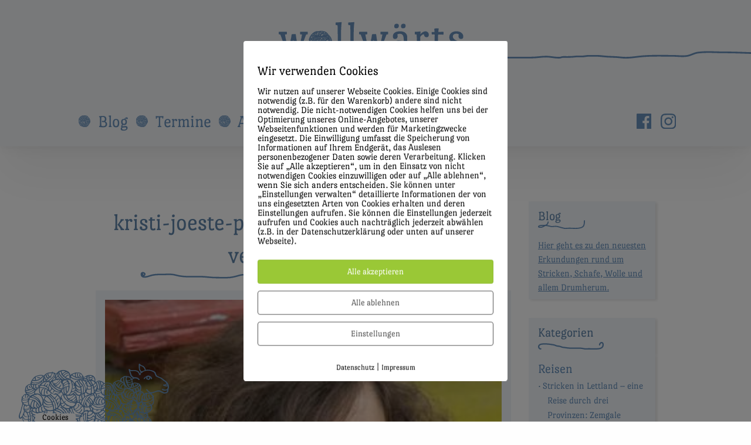

--- FILE ---
content_type: text/html; charset=UTF-8
request_url: https://wollwaerts.eu/kristi-joeste-photography-sandra-urvak-veeb-wollwaerts/
body_size: 31108
content:
<!doctype html>
<html class="no-js" dir="ltr" lang="de-DE" prefix="og: https://ogp.me/ns#" >
	<head>
		<meta charset="UTF-8" />
		<meta name="viewport" content="width=device-width, initial-scale=1.0" />
		<title>kristi-joeste-photography-sandra-urvak-veeb-wollwaerts | Wollwärts</title>
<link rel="alternate" hreflang="de" href="https://wollwaerts.eu/kristi-joeste-photography-sandra-urvak-veeb-wollwaerts/" />
<link rel="alternate" hreflang="x-default" href="https://wollwaerts.eu/kristi-joeste-photography-sandra-urvak-veeb-wollwaerts/" />

		<!-- All in One SEO 4.9.3 - aioseo.com -->
	<meta name="robots" content="max-image-preview:large" />
	<meta name="author" content="Claudia Krischer"/>
	<link rel="canonical" href="https://wollwaerts.eu/kristi-joeste-photography-sandra-urvak-veeb-wollwaerts/" />
	<meta name="generator" content="All in One SEO (AIOSEO) 4.9.3" />
		<meta property="og:locale" content="de_DE" />
		<meta property="og:site_name" content="Wollwärts | echtes stricken entdecken" />
		<meta property="og:type" content="article" />
		<meta property="og:title" content="kristi-joeste-photography-sandra-urvak-veeb-wollwaerts | Wollwärts" />
		<meta property="og:url" content="https://wollwaerts.eu/kristi-joeste-photography-sandra-urvak-veeb-wollwaerts/" />
		<meta property="article:published_time" content="2019-02-14T13:36:08+00:00" />
		<meta property="article:modified_time" content="2019-02-14T13:36:08+00:00" />
		<meta name="twitter:card" content="summary_large_image" />
		<meta name="twitter:title" content="kristi-joeste-photography-sandra-urvak-veeb-wollwaerts | Wollwärts" />
		<!-- All in One SEO -->

<script type="text/javascript">
/* <![CDATA[ */
window.koko_analytics = {"url":"https:\/\/wollwaerts.eu\/wp-admin\/admin-ajax.php?action=koko_analytics_collect","site_url":"https:\/\/wollwaerts.eu","post_id":2692,"path":"\/kristi-joeste-photography-sandra-urvak-veeb-wollwaerts\/","method":"none","use_cookie":false};
/* ]]> */
</script>
<link rel="alternate" title="oEmbed (JSON)" type="application/json+oembed" href="https://wollwaerts.eu/wp-json/oembed/1.0/embed?url=https%3A%2F%2Fwollwaerts.eu%2Fkristi-joeste-photography-sandra-urvak-veeb-wollwaerts%2F" />
<link rel="alternate" title="oEmbed (XML)" type="text/xml+oembed" href="https://wollwaerts.eu/wp-json/oembed/1.0/embed?url=https%3A%2F%2Fwollwaerts.eu%2Fkristi-joeste-photography-sandra-urvak-veeb-wollwaerts%2F&#038;format=xml" />
<style id='wp-img-auto-sizes-contain-inline-css' type='text/css'>
img:is([sizes=auto i],[sizes^="auto," i]){contain-intrinsic-size:3000px 1500px}
/*# sourceURL=wp-img-auto-sizes-contain-inline-css */
</style>
<link rel='stylesheet' id='sbi_styles-css' href='https://wollwaerts.eu/wp-content/plugins/instagram-feed/css/sbi-styles.min.css?ver=6.10.0' type='text/css' media='all' />
<link rel='stylesheet' id='wp-block-library-css' href='https://wollwaerts.eu/wp-includes/css/dist/block-library/style.min.css?ver=6.9' type='text/css' media='all' />
<style id='global-styles-inline-css' type='text/css'>
:root{--wp--preset--aspect-ratio--square: 1;--wp--preset--aspect-ratio--4-3: 4/3;--wp--preset--aspect-ratio--3-4: 3/4;--wp--preset--aspect-ratio--3-2: 3/2;--wp--preset--aspect-ratio--2-3: 2/3;--wp--preset--aspect-ratio--16-9: 16/9;--wp--preset--aspect-ratio--9-16: 9/16;--wp--preset--color--black: #000000;--wp--preset--color--cyan-bluish-gray: #abb8c3;--wp--preset--color--white: #ffffff;--wp--preset--color--pale-pink: #f78da7;--wp--preset--color--vivid-red: #cf2e2e;--wp--preset--color--luminous-vivid-orange: #ff6900;--wp--preset--color--luminous-vivid-amber: #fcb900;--wp--preset--color--light-green-cyan: #7bdcb5;--wp--preset--color--vivid-green-cyan: #00d084;--wp--preset--color--pale-cyan-blue: #8ed1fc;--wp--preset--color--vivid-cyan-blue: #0693e3;--wp--preset--color--vivid-purple: #9b51e0;--wp--preset--gradient--vivid-cyan-blue-to-vivid-purple: linear-gradient(135deg,rgb(6,147,227) 0%,rgb(155,81,224) 100%);--wp--preset--gradient--light-green-cyan-to-vivid-green-cyan: linear-gradient(135deg,rgb(122,220,180) 0%,rgb(0,208,130) 100%);--wp--preset--gradient--luminous-vivid-amber-to-luminous-vivid-orange: linear-gradient(135deg,rgb(252,185,0) 0%,rgb(255,105,0) 100%);--wp--preset--gradient--luminous-vivid-orange-to-vivid-red: linear-gradient(135deg,rgb(255,105,0) 0%,rgb(207,46,46) 100%);--wp--preset--gradient--very-light-gray-to-cyan-bluish-gray: linear-gradient(135deg,rgb(238,238,238) 0%,rgb(169,184,195) 100%);--wp--preset--gradient--cool-to-warm-spectrum: linear-gradient(135deg,rgb(74,234,220) 0%,rgb(151,120,209) 20%,rgb(207,42,186) 40%,rgb(238,44,130) 60%,rgb(251,105,98) 80%,rgb(254,248,76) 100%);--wp--preset--gradient--blush-light-purple: linear-gradient(135deg,rgb(255,206,236) 0%,rgb(152,150,240) 100%);--wp--preset--gradient--blush-bordeaux: linear-gradient(135deg,rgb(254,205,165) 0%,rgb(254,45,45) 50%,rgb(107,0,62) 100%);--wp--preset--gradient--luminous-dusk: linear-gradient(135deg,rgb(255,203,112) 0%,rgb(199,81,192) 50%,rgb(65,88,208) 100%);--wp--preset--gradient--pale-ocean: linear-gradient(135deg,rgb(255,245,203) 0%,rgb(182,227,212) 50%,rgb(51,167,181) 100%);--wp--preset--gradient--electric-grass: linear-gradient(135deg,rgb(202,248,128) 0%,rgb(113,206,126) 100%);--wp--preset--gradient--midnight: linear-gradient(135deg,rgb(2,3,129) 0%,rgb(40,116,252) 100%);--wp--preset--font-size--small: 13px;--wp--preset--font-size--medium: 20px;--wp--preset--font-size--large: 36px;--wp--preset--font-size--x-large: 42px;--wp--preset--spacing--20: 0.44rem;--wp--preset--spacing--30: 0.67rem;--wp--preset--spacing--40: 1rem;--wp--preset--spacing--50: 1.5rem;--wp--preset--spacing--60: 2.25rem;--wp--preset--spacing--70: 3.38rem;--wp--preset--spacing--80: 5.06rem;--wp--preset--shadow--natural: 6px 6px 9px rgba(0, 0, 0, 0.2);--wp--preset--shadow--deep: 12px 12px 50px rgba(0, 0, 0, 0.4);--wp--preset--shadow--sharp: 6px 6px 0px rgba(0, 0, 0, 0.2);--wp--preset--shadow--outlined: 6px 6px 0px -3px rgb(255, 255, 255), 6px 6px rgb(0, 0, 0);--wp--preset--shadow--crisp: 6px 6px 0px rgb(0, 0, 0);}:where(.is-layout-flex){gap: 0.5em;}:where(.is-layout-grid){gap: 0.5em;}body .is-layout-flex{display: flex;}.is-layout-flex{flex-wrap: wrap;align-items: center;}.is-layout-flex > :is(*, div){margin: 0;}body .is-layout-grid{display: grid;}.is-layout-grid > :is(*, div){margin: 0;}:where(.wp-block-columns.is-layout-flex){gap: 2em;}:where(.wp-block-columns.is-layout-grid){gap: 2em;}:where(.wp-block-post-template.is-layout-flex){gap: 1.25em;}:where(.wp-block-post-template.is-layout-grid){gap: 1.25em;}.has-black-color{color: var(--wp--preset--color--black) !important;}.has-cyan-bluish-gray-color{color: var(--wp--preset--color--cyan-bluish-gray) !important;}.has-white-color{color: var(--wp--preset--color--white) !important;}.has-pale-pink-color{color: var(--wp--preset--color--pale-pink) !important;}.has-vivid-red-color{color: var(--wp--preset--color--vivid-red) !important;}.has-luminous-vivid-orange-color{color: var(--wp--preset--color--luminous-vivid-orange) !important;}.has-luminous-vivid-amber-color{color: var(--wp--preset--color--luminous-vivid-amber) !important;}.has-light-green-cyan-color{color: var(--wp--preset--color--light-green-cyan) !important;}.has-vivid-green-cyan-color{color: var(--wp--preset--color--vivid-green-cyan) !important;}.has-pale-cyan-blue-color{color: var(--wp--preset--color--pale-cyan-blue) !important;}.has-vivid-cyan-blue-color{color: var(--wp--preset--color--vivid-cyan-blue) !important;}.has-vivid-purple-color{color: var(--wp--preset--color--vivid-purple) !important;}.has-black-background-color{background-color: var(--wp--preset--color--black) !important;}.has-cyan-bluish-gray-background-color{background-color: var(--wp--preset--color--cyan-bluish-gray) !important;}.has-white-background-color{background-color: var(--wp--preset--color--white) !important;}.has-pale-pink-background-color{background-color: var(--wp--preset--color--pale-pink) !important;}.has-vivid-red-background-color{background-color: var(--wp--preset--color--vivid-red) !important;}.has-luminous-vivid-orange-background-color{background-color: var(--wp--preset--color--luminous-vivid-orange) !important;}.has-luminous-vivid-amber-background-color{background-color: var(--wp--preset--color--luminous-vivid-amber) !important;}.has-light-green-cyan-background-color{background-color: var(--wp--preset--color--light-green-cyan) !important;}.has-vivid-green-cyan-background-color{background-color: var(--wp--preset--color--vivid-green-cyan) !important;}.has-pale-cyan-blue-background-color{background-color: var(--wp--preset--color--pale-cyan-blue) !important;}.has-vivid-cyan-blue-background-color{background-color: var(--wp--preset--color--vivid-cyan-blue) !important;}.has-vivid-purple-background-color{background-color: var(--wp--preset--color--vivid-purple) !important;}.has-black-border-color{border-color: var(--wp--preset--color--black) !important;}.has-cyan-bluish-gray-border-color{border-color: var(--wp--preset--color--cyan-bluish-gray) !important;}.has-white-border-color{border-color: var(--wp--preset--color--white) !important;}.has-pale-pink-border-color{border-color: var(--wp--preset--color--pale-pink) !important;}.has-vivid-red-border-color{border-color: var(--wp--preset--color--vivid-red) !important;}.has-luminous-vivid-orange-border-color{border-color: var(--wp--preset--color--luminous-vivid-orange) !important;}.has-luminous-vivid-amber-border-color{border-color: var(--wp--preset--color--luminous-vivid-amber) !important;}.has-light-green-cyan-border-color{border-color: var(--wp--preset--color--light-green-cyan) !important;}.has-vivid-green-cyan-border-color{border-color: var(--wp--preset--color--vivid-green-cyan) !important;}.has-pale-cyan-blue-border-color{border-color: var(--wp--preset--color--pale-cyan-blue) !important;}.has-vivid-cyan-blue-border-color{border-color: var(--wp--preset--color--vivid-cyan-blue) !important;}.has-vivid-purple-border-color{border-color: var(--wp--preset--color--vivid-purple) !important;}.has-vivid-cyan-blue-to-vivid-purple-gradient-background{background: var(--wp--preset--gradient--vivid-cyan-blue-to-vivid-purple) !important;}.has-light-green-cyan-to-vivid-green-cyan-gradient-background{background: var(--wp--preset--gradient--light-green-cyan-to-vivid-green-cyan) !important;}.has-luminous-vivid-amber-to-luminous-vivid-orange-gradient-background{background: var(--wp--preset--gradient--luminous-vivid-amber-to-luminous-vivid-orange) !important;}.has-luminous-vivid-orange-to-vivid-red-gradient-background{background: var(--wp--preset--gradient--luminous-vivid-orange-to-vivid-red) !important;}.has-very-light-gray-to-cyan-bluish-gray-gradient-background{background: var(--wp--preset--gradient--very-light-gray-to-cyan-bluish-gray) !important;}.has-cool-to-warm-spectrum-gradient-background{background: var(--wp--preset--gradient--cool-to-warm-spectrum) !important;}.has-blush-light-purple-gradient-background{background: var(--wp--preset--gradient--blush-light-purple) !important;}.has-blush-bordeaux-gradient-background{background: var(--wp--preset--gradient--blush-bordeaux) !important;}.has-luminous-dusk-gradient-background{background: var(--wp--preset--gradient--luminous-dusk) !important;}.has-pale-ocean-gradient-background{background: var(--wp--preset--gradient--pale-ocean) !important;}.has-electric-grass-gradient-background{background: var(--wp--preset--gradient--electric-grass) !important;}.has-midnight-gradient-background{background: var(--wp--preset--gradient--midnight) !important;}.has-small-font-size{font-size: var(--wp--preset--font-size--small) !important;}.has-medium-font-size{font-size: var(--wp--preset--font-size--medium) !important;}.has-large-font-size{font-size: var(--wp--preset--font-size--large) !important;}.has-x-large-font-size{font-size: var(--wp--preset--font-size--x-large) !important;}
/*# sourceURL=global-styles-inline-css */
</style>

<style id='classic-theme-styles-inline-css' type='text/css'>
/*! This file is auto-generated */
.wp-block-button__link{color:#fff;background-color:#32373c;border-radius:9999px;box-shadow:none;text-decoration:none;padding:calc(.667em + 2px) calc(1.333em + 2px);font-size:1.125em}.wp-block-file__button{background:#32373c;color:#fff;text-decoration:none}
/*# sourceURL=/wp-includes/css/classic-themes.min.css */
</style>
<link rel='stylesheet' id='acf-rpw-main-css' href='https://wollwaerts.eu/wp-content/plugins/acf-recent-posts-widget/css/acf-widget-front.css?ver=6.9' type='text/css' media='all' />
<link rel='stylesheet' id='cptch_stylesheet-css' href='https://wollwaerts.eu/wp-content/plugins/captcha/css/front_end_style.css?ver=4.4.5' type='text/css' media='all' />
<link rel='stylesheet' id='dashicons-css' href='https://wollwaerts.eu/wp-includes/css/dashicons.min.css?ver=6.9' type='text/css' media='all' />
<link rel='stylesheet' id='cptch_desktop_style-css' href='https://wollwaerts.eu/wp-content/plugins/captcha/css/desktop_style.css?ver=4.4.5' type='text/css' media='all' />
<link rel='stylesheet' id='contact-form-7-css' href='https://wollwaerts.eu/wp-content/plugins/contact-form-7/includes/css/styles.css?ver=6.1.4' type='text/css' media='all' />
<link rel='stylesheet' id='pixelmate-public-css-css' href='https://wollwaerts.eu/wp-content/plugins/pixelmate/public//assets/css/pixelmate.css?ver=6.9' type='text/css' media='all' />
<link rel='stylesheet' id='main-stylesheet-css' href='https://wollwaerts.eu/wp-content/themes/wolllook/dist/assets/css/app.css?ver=2.10.3' type='text/css' media='all' />
<script type="text/javascript" src="https://ajax.googleapis.com/ajax/libs/jquery/3.2.1/jquery.min.js?ver=3.2.1" id="jquery-js"></script>
<script type="text/javascript" id="pixelmate-public-js-js-extra">
/* <![CDATA[ */
var js_options = {"google_fonts":[],"flexTracking":[{"aktivieren":true,"name":"Matomo","platzierung":"Header","anbieter":"Self Hosted","kategorie":"tracking","beschreibung":"","code":"\u003C!-- Matomo --\u003E\r\n\u003Cscript\u003E\r\n  var _paq = window._paq = window._paq || [];\r\n  /* tracker methods like \"setCustomDimension\" should be called before \"trackPageView\" */\r\n  _paq.push([\"setDoNotTrack\", true]);\r\n  _paq.push(['trackPageView']);\r\n  _paq.push(['enableLinkTracking']);\r\n  (function() {\r\n    var u=\"https://wollwaerts.eu/analytics/\";\r\n    _paq.push(['setTrackerUrl', u+'matomo.php']);\r\n    _paq.push(['setSiteId', '1']);\r\n    var d=document, g=d.createElement('script'), s=d.getElementsByTagName('script')[0];\r\n    g.async=true; g.src=u+'matomo.js'; s.parentNode.insertBefore(g,s);\r\n  })();\r\n\u003C/script\u003E\r\n\u003Cnoscript\u003E\u003Cp\u003E\u003Cimg src=\"https://wollwaerts.eu/analytics/matomo.php?idsite=1&amp;rec=1\" style=\"border:0;\" alt=\"\" /\u003E\u003C/p\u003E\u003C/noscript\u003E\r\n\u003C!-- End Matomo Code --\u003E","cookieinfo":"","id":"Matomo","linkcheck":false,"dselink":""}],"flexWerbung":[],"flexNotwendig":[],"flexSonstige":[],"webinaris":"","webinaris_load":"0","pixelmate_script":"0","pixelmate_script_code_head":"","pixelmate_script_code_body":"","pixelmate_script_code_footer":"","pixelmate_script_stats":"0","pixelmate_script_code_head_stats":"","pixelmate_script_code_body_stats":"","pixelmate_script_code_footer_stats":"","pixelmate_tag_manager":"0","pixelmate_gtm":"GTM-0000000","domain":"eu","full_domain":"https://wollwaerts.eu","wpmllang":{"de":{"code":"de","id":"3","native_name":"Deutsch","major":"1","active":"1","default_locale":"de_DE","encode_url":"0","tag":"de","missing":0,"translated_name":"Deutsch","url":"https://wollwaerts.eu/kristi-joeste-photography-sandra-urvak-veeb-wollwaerts/","country_flag_url":"https://wollwaerts.eu/wp-content/plugins/sitepress-multilingual-cms/res/flags/de.png","language_code":"de"}},"gen_banner_aktiv":"1","gen_banner_delay":"0","gen_individuell":" ","gen_heading":" ","gen_text":" ","gen_allow_text":" ","gen_single_text":" ","gen_deny_text":" ","gen_dse_text":"Datenschutz","gen_impressum_text":"Impressum","speicherdauer_der_cookies":"14","cookies_secure":"0","alt_track":"0","pix_settings_check":null,"pix_settings_uberschrift":"Cookie Einstellungen","pix_settings_hinweis_dse":"Hier k\u00f6nnen die auf dieser Website verwendeten externen Dienste eingesehen und einzeln zugelassen/abgelehnt werden.","pix_settings_notwendige_c":"nur notwendige Cookies akzeptieren","pix_settings_notwendige_c_text":"","pix_settings_statistik":"Statistik Cookies akzeptieren","pix_settings_statistik_text":"","pix_settings_statistik_aus":null,"pix_settings_werbung":"Marketing Cookies akzeptieren","pix_settings_werbung_text":"","pix_settings_werbung_aus":null,"pix_settings_videos":"Externe Medien akzeptieren","pix_settings_videos_text":"","pix_settings_videos_aus":null,"pix_settings_sonstige":"Sonstigen externen Content akzeptieren","pix_settings_sonstige_text":"","pix_settings_sonstige_aus":null,"pix_settings_speichern_button":"speichern","pix_settings_more":"mehr","pix_settings_dse_ex":"Datenschutzerkl\u00e4rung","design_pos":"Fullscreen","elmentor_popup_id":"","pixelmate_logo_check":"0","pixelmate_logo":"","banner_padding_oben":"13px","box_margin":"0px 0px 0px 0px","box_border_width":"0px 0px 0px 0px","box_border_style":"solid","box_border_color":"#ffffff","box_padding":"12px 24px 24px 24px","box_border_radius":"4px 4px 4px 4px","box_bg_color":"#ffffff","box_color_title":"#0a0a0a","box_color_text":"#0a0a0a","box_bg_verlauf":"0","box_bg_verlauf_1":"#ffffff","box_bg_verlauf_2":"#ffffff","box_shadow":"0","box_shadow_h":"3","box_shadow_v":"0","box_shadow_blur":"3","box_shadow_color":"#000000","box_h_font_size":"22","box_font_size":"16","box_line_height":"1","pixelmate_text_align":"left","cb_aktiv":"1","cb_position":"unten links","cb_font_size":"14","cb_background":"#ffffff","cb_color":"#000000","cb_important":"0","btn_bg_color":"#9AC836","btn_color":"white","btn_border_color":"rgba(0,0,0,0.06)","btn_border_width":"1","btn_border_radius":"4","btn_deny_bg_color":"#ffffff","btn_deny_color":"#555555","btn_deny_border_color":"#555555","btn_deny_border_width":"1","btn_deny_border_radius":"4","btn_set_bg_color":"#ffffff","btn_set_color":"#555555","btn_set_border_color":"#555555","btn_set_border_width":"1","btn_set_border_radius":"4","ga":"0","gaText":null,"gaId":"UA-000000","ga2":null,"gaId2":null,"gaAno":"1","google_optimize_aktivieren":"0","google_optimize_id":"000000","ga_cookie_duration":"730","ga_cookies_ssl":"0","media_youtube":"1","media_youtube_text":"YouTube ist eine Videohosting Plattform. Durch die externe Einbindung von Videos werden personenbezogene Daten an YouTube \u00fcbermittelt.","media_vimeo":"0","media_vimeo_text":"Vimeo ist eine Videohosting Plattform. Durch die externe Einbindung von Videos werden personenbezogene Daten an Vimeo \u00fcbermittelt.","media_twitter":"0","media_twitter_text":"Twitter ist ein Nachrichtendienst. Durch das einbetten von Twitter Beitr\u00e4gen auf unserer Website werden personenbezogene Daten an Twitter \u00fcbermittelt.","media_gmaps":"1","media_gmaps_text":"Wir haben auf unserer Website interaktive Karten mit Hilfe von Google Maps der Google LLC. (\u201eGoogle\u201c) integriert. Die Karten werden nur angezeigt, wenn Sie dem Setzen und Auslesen von Cookies durch Google zustimmen. Dadurch k\u00f6nnen personenbezogene Daten an Google \u00fcbermittelt werden.","media_osm":"0","media_osm_text":"Durch die Einbettung von Google Maps auf unserer Website werden personenbezogene Daten an Google \u00fcbermittelt.","media_calendly":"0","media_calendly_text":"Calendly ist Buchungstool. Durch die Einbettung auf unserer Website werden personenbezogene Daten an Calendly \u00fcbermittelt.","media_xing_events":"0","media_xing_events_text":"Durch die Einbettung von Xing werden personenbezogene Daten an Xing \u00fcbermittelt.","media_libsyn":"0","media_libsyn_text":"Durch die Einbettung des Podcast Players von Libsyn werden personenbezogene Daten an Libsyn \u00fcbermittelt.","media_trustindex":"0","media_trustindex_text":"Durch die Einbettung der Google Reviews werden Daten an Trustindex.io \u00fcbermittelt.","media_recaptcha":"0","media_recaptcha_text":"ReCaptcha muss auf unserer Website geladen werden, um Kontaktanfragen zu versenden.","dse_extern":"","dse_extern_url":null,"impressum_extern":"","impressum_extern_url":null,"fb":"0","fbText":null,"fbId":"00000000","fb_opt_out":"","fb_consent_mode":null,"csp":"0","csp_admin":"","youtubeIn":"1","youtubeHeading":null,"youtubeText":null,"vimeoIn":null,"vimeoHeading":null,"vimeoText":null,"wlVimeo":"0","wlYoutube":"0","wlGmaps":"0","wlReCaptcha":"0","dse":"https://wollwaerts.eu/datenschutz/","impressum":"https://wollwaerts.eu/impressum/","protokoll":null,"txt_cookie_banner_heading":"Wir verwenden Cookies","txt_cookie_banner":"Wir nutzen auf unserer Webseite Cookies. Einige Cookies sind notwendig (z.B. f\u00fcr den Warenkorb) andere sind nicht notwendig. Die nicht-notwendigen Cookies helfen uns bei der Optimierung unseres Online-Angebotes, unserer Webseitenfunktionen und werden f\u00fcr Marketingzwecke eingesetzt.\nDie Einwilligung umfasst die Speicherung von Informationen auf Ihrem Endger\u00e4t, das Auslesen personenbezogener Daten sowie deren Verarbeitung. \nKlicken Sie auf \u201eAlle akzeptieren\u201c, um in den Einsatz von nicht notwendigen Cookies einzuwilligen oder auf \u201eAlle ablehnen\u201c, wenn Sie sich anders entscheiden.\nSie k\u00f6nnen unter \u201eEinstellungen verwalten\u201c detaillierte Informationen der von uns eingesetzten Arten von Cookies erhalten und deren Einstellungen aufrufen. \nSie k\u00f6nnen die Einstellungen jederzeit aufrufen und Cookies auch nachtr\u00e4glich jederzeit abw\u00e4hlen (z.B. in der Datenschutzerkl\u00e4rung oder unten auf unserer Webseite).","txt_btn_allow":"Alle akzeptieren","txt_btn_deny":"Alle ablehnen","txt_btn_settings":"Einstellungen","txt_datenschutz":"Datenschutz","txt_impressum":"Impressum","txt_datenschutz_hinweis":"Mehr Informationen zu den verwendeten Diensten auf dieser Website stehen in der Datenschutzerkl\u00e4rung.","txt_allow":"Akzeptieren","txt_youtube_heading":"YouTube aktivieren?","txt_youtube_content":"YouTube Videos k\u00f6nnen nur angezeigt werden, wenn Cookies gesetzt werden d\u00fcrfen.","txt_youtube_footer":"Wenn YouTube f\u00fcr diese Website aktiviert wurde, werden Daten an YouTube \u00fcbermittelt und ausgewertet. Mehr dazu in der Datenschutzerkl\u00e4rung von YouTube:","txt_vimeo_heading":"Vimeo aktivieren?","txt_vimeo_content":"Vimeo Videos k\u00f6nnen nur angezeigt werden, wenn Cookies gesetzt werden d\u00fcrfen.","txt_vimeo_footer":"Wenn Vimeo auf dieser Website aktiviert wird, werden personenbezogene Daten zu Vimeo \u00fcbermittelt und ausgewertet. Mehr dazu in der Vimeo Datenschutzerkl\u00e4rung: ","txt_gmaps_heading":"Google Maps aktivieren?","txt_gmaps_content":"Google Maps kann nur aktiviert werden, wenn Cookies gesetzt werden d\u00fcrfen.","txt_gmaps_footer":"Wenn Google Maps aktiviert wurde, werden personenbezogene Daten an Google gesendet und verarbeitet. Mehr dazu in der Datenschutzerkl\u00e4rung von Google:","txt_osm_heading":"Open Street Maps aktivieren?","txt_osm_content":"Hier w\u00fcrden wir gerne eine Karte von Open Street Maps anzeigen und daf\u00fcr Cookies setzen. ","txt_osm_footer":"Wenn Open Street Maps f\u00fcr diese Seite aktiviert ist, werden personenbezogene Daten an openstreetmap.de \u00fcbermittelt und verarbeitet. Weitere Informationen findest du in den Datenschutzbestimmungen von OpenStreetMap: ","txt_twitter_heading":"Twitter aktivieren?","txt_twitter_content":"Hier w\u00fcrden wir gerne Inhalte von Twitter anzeigen.","txt_twitter_footer":"Wenn diese Inhalte auf dieser Website geladen werden d\u00fcrfen, wird eine externe Verbindung zu Twitter hergestellt und es k\u00f6nnen Cookies gesetzt werden.","txt_libsyn_heading":"Libsyn Podcast aktivieren?","txt_libsyn_content":"Hier w\u00fcrden wir gerne den Podcast Player von Libsyn anzeigen. Dazu m\u00fcssen Cookies gesetzt werden und es wird eine externe Verbindung zu Libsyn.com aufgebaut.","txt_libsyn_footer":"Wenn der Podcast Player von Libsyn.com aktiviert wird, werden personenbezogene Daten an Libsyn gesendet und verarbeitet. Mehr dazu findest du hier:","txt_trustindex_heading":"Google Reviews anzeigen?","txt_trustindex_content":"An dieser Stelle w\u00fcrden wir gerne Google Reviews einblenden. Daf\u00fcr muss eine Verbindung zu trustindex.io hergestellt werden.","txt_trustindex_footer":"F\u00fcr mehr Informationen findest du die Datenschutzerkl\u00e4rung von trustindex.io ","txt_here":"hier","txt_more":"mehr erfahren","calendly_h2":"Jetzt buchen","calendly_text":"F\u00fcr Buchungen nutzen wir das externe Tool Calendly. Wenn es aktiviert wird, werden personenbezogene Daten an Calendly \u00fcbermittelt und verarbeitet. ","calendly_btn":"weiter","xing_h2":"Xing Events anzeigen","xing_text":"Um Xing Events auf dieser Website anzeigen zu k\u00f6nnen, m\u00fcssen Cookies gesetzt werden.","xing_btn":"weiter","issingle":"yes","pixe_test":{"margin":"0px 0px 0px 0px","border":"0px solid ","padding":"12px 24px 24px 24px","border-radius":"5px","margin-top":"0px","margin-right":"0px","margin-bottom":"0px","margin-left":"0px","border-top":"0px","border-right":"0px","border-bottom":"0px","border-left":"0px","padding-top":"12px","padding-right":"24px","padding-bottom":"24px","padding-left":"24px","background-color":"#ffffff","border-color":"","color":"#0a0a0a","border-style":"solid","border-top-left-radius":"4px","border-bottom-left-radius":"4px","border-top-right-radius":"4px","border-bottom-right-radius":"4px"},"client_ip":"18.191.103.26","wpml_exists":"1","sprachumschalter_aktivieren":"0","ajaxurl":"https://wollwaerts.eu/wp-admin/admin-ajax.php","nonce":"9fee2c729a","elementor":"false","divi_builder":"false"};
//# sourceURL=pixelmate-public-js-js-extra
/* ]]> */
</script>
<script type="module" async src="https://wollwaerts.eu/wp-content/plugins/pixelmate/public//assets/js/dist/bundle.js?ver=1.0.0"></script><link rel="https://api.w.org/" href="https://wollwaerts.eu/wp-json/" /><link rel="alternate" title="JSON" type="application/json" href="https://wollwaerts.eu/wp-json/wp/v2/media/2692" /><meta name="generator" content="WPML ver:4.8.6 stt:3;" />
<style>
		#category-posts-8-internal .cat-post-thumbnail .cat-post-crop img {height: 150px;}
#category-posts-8-internal .cat-post-thumbnail .cat-post-crop img {width: 150px;}
#category-posts-8-internal .cat-post-thumbnail .cat-post-crop img {object-fit: cover; max-width: 100%; display: block;}
#category-posts-8-internal .cat-post-thumbnail .cat-post-crop-not-supported img {width: 100%;}
#category-posts-8-internal .cat-post-thumbnail {max-width:100%;}
#category-posts-8-internal .cat-post-item img {margin: initial;}
</style>
		<link rel="apple-touch-icon" sizes="180x180" href="/wp-content/uploads/fbrfg/apple-touch-icon.png">
<link rel="icon" type="image/png" sizes="32x32" href="/wp-content/uploads/fbrfg/favicon-32x32.png">
<link rel="icon" type="image/png" sizes="16x16" href="/wp-content/uploads/fbrfg/favicon-16x16.png">
<link rel="manifest" href="/wp-content/uploads/fbrfg/site.webmanifest">
<link rel="mask-icon" href="/wp-content/uploads/fbrfg/safari-pinned-tab.svg" color="#6891bb">
<link rel="shortcut icon" href="/wp-content/uploads/fbrfg/favicon.ico">
<meta name="msapplication-TileColor" content="#2b5797">
<meta name="msapplication-config" content="/wp-content/uploads/fbrfg/browserconfig.xml">
<meta name="theme-color" content="#ffffff">

<!-- This site is optimized with the Schema plugin v1.7.9.6 - https://schema.press -->
<script type="application/ld+json">{
    "@context": "http://schema.org",
    "@type": "BreadcrumbList",
    "itemListElement": [
        {
            "@type": "ListItem",
            "position": 1,
            "item": {
                "@id": "https://wollwaerts.eu",
                "name": "Home"
            }
        },
        {
            "@type": "ListItem",
            "position": 2,
            "item": {
                "@id": "https://wollwaerts.eu/kristi-joeste-photography-sandra-urvak-veeb-wollwaerts/",
                "name": "kristi-joeste-photography-sandra-urvak-veeb-wollwaerts"
            }
        }
    ]
}</script>

		<style type="text/css" id="wp-custom-css">
			.main-wrap .sidebar .cat-post-widget ul li:before {
	float: left;
}		</style>
			</head>
	<body class="attachment wp-singular attachment-template-default single single-attachment postid-2692 attachmentid-2692 attachment-jpeg wp-theme-wolllook offcanvas">
	
	
	
	<header class="site-header" role="banner">
		<div class="site-title-bar title-bar" data-hide-for="large" data-responsive-toggle="mobile-menu">
			<div class="title-bar-left">
				<button class="mobile-burger" type="button" data-toggle="mobile-menu"></button>
			</div>
			<div class="title-bar-right">
				<span class="site-mobile-title title-bar-title">
					<a href="https://wollwaerts.eu/" rel="home">
						<img src="https://wollwaerts.eu/wp-content/themes/wolllook/src/assets/images/header/mobile/logo-handy-header.svg" title="wollwaerts" class="mobile-logo" />
					</a>
				</span>
			</div>
		</div>
		
<nav class="mobile-menu vertical menu" id="mobile-menu" role="navigation">
  <ul id="menu-mobile" class="vertical menu" data-accordion-menu><li id="menu-item-90" class="mobile-blog menu-item menu-item-type-taxonomy menu-item-object-category menu-item-has-children menu-item-90"><a href="https://wollwaerts.eu/category/blog/">Blog</a>
<ul class="vertical nested menu">
	<li id="menu-item-92" class="menu-item menu-item-type-taxonomy menu-item-object-category menu-item-92"><a href="https://wollwaerts.eu/category/blog/buecher/">Bücher</a></li>
	<li id="menu-item-93" class="menu-item menu-item-type-taxonomy menu-item-object-category menu-item-93"><a href="https://wollwaerts.eu/category/blog/geschaefte/">Geschäfte</a></li>
	<li id="menu-item-94" class="menu-item menu-item-type-taxonomy menu-item-object-category menu-item-94"><a href="https://wollwaerts.eu/category/blog/personen/">Personen</a></li>
	<li id="menu-item-95" class="menu-item menu-item-type-taxonomy menu-item-object-category menu-item-95"><a href="https://wollwaerts.eu/category/blog/reisen/">Reisen</a></li>
	<li id="menu-item-96" class="menu-item menu-item-type-taxonomy menu-item-object-category menu-item-96"><a href="https://wollwaerts.eu/category/blog/schafe/">Schafe</a></li>
	<li id="menu-item-97" class="menu-item menu-item-type-taxonomy menu-item-object-category menu-item-97"><a href="https://wollwaerts.eu/category/blog/stricken/">Stricken</a></li>
</ul>
</li>
<li id="menu-item-980" class="mobile-events menu-item menu-item-type-post_type menu-item-object-page menu-item-980"><a rel="termine" href="https://wollwaerts.eu/termine/">Termine</a></li>
<li id="menu-item-89" class="mobile-howtos menu-item menu-item-type-taxonomy menu-item-object-category menu-item-89"><a href="https://wollwaerts.eu/category/anleitungen/">Anleitungen</a></li>
<li id="menu-item-88" class="mobile-newsletter menu-item menu-item-type-post_type menu-item-object-page menu-item-88"><a href="https://wollwaerts.eu/newsletter/">Newsletter</a></li>
<li id="menu-item-85" class="mobile-search menu-item menu-item-type-post_type menu-item-object-page menu-item-85"><a href="https://wollwaerts.eu/suche/">Suche</a></li>
<li id="menu-item-87" class="mobile-about menu-item menu-item-type-post_type menu-item-object-page menu-item-87"><a href="https://wollwaerts.eu/ueber-wollwaerts/">Über</a></li>
<li id="menu-item-86" class="mobile-contact menu-item menu-item-type-post_type menu-item-object-page menu-item-86"><a href="https://wollwaerts.eu/kontakt/">Kontakt</a></li>
<li id="menu-item-76" class="mobile-imprint menu-item menu-item-type-post_type menu-item-object-page menu-item-76"><a href="https://wollwaerts.eu/impressum/">Impressum</a></li>
</ul></nav>
		<div class="sticky-shrinknav-header">
			<div class="sticky-shrinknav-header-title">
				<a href="https://wollwaerts.eu/" rel="home">
					<img src="https://wollwaerts.eu/wp-content/themes/wolllook/src/assets/images/header/Logo-Header-gross.svg" onerror="this.onerror=null; this.src='Logo-Header-gross_shrink.png'" title="Wollwärts">
				</a>
		  	</div>
			<nav class="site-navigation top-bar sticky-shrinknav-menu" role="navigation">
				<div class="top-bar-left">
					<div class="site-desktop-title top-bar-title">
					<ul id="menu-hauptmenue" class="dropdown menu desktop-menu" data-dropdown-menu><li id="menu-item-5" class="menu-item menu-item-type-taxonomy menu-item-object-category menu-item-5"><a href="https://wollwaerts.eu/category/blog/">Blog</a></li>
<li id="menu-item-185" class="menu-item menu-item-type-post_type menu-item-object-page menu-item-185"><a href="https://wollwaerts.eu/termine/">Termine</a></li>
<li id="menu-item-4" class="menu-item menu-item-type-taxonomy menu-item-object-category menu-item-4"><a href="https://wollwaerts.eu/category/anleitungen/">Anleitungen</a></li>
</ul>					</div>
				</div>
				<div class="top-bar-right">
					<div class="social">
						<a href="https://www.facebook.com/wollwaerts" title="Facebook" target="_blank"><img src="https://wollwaerts.eu/wp-content/themes/wolllook/src/assets/images/header/facebook.svg"></a>
						<a href="https://www.instagram.com/wollwaerts" title="Instagram" target="_blank"><img src="https://wollwaerts.eu/wp-content/themes/wolllook/src/assets/images/header/insta.svg"></a>
						<!--
						<a href="https://www.pinterest.de/wollwaerts" title="Pinterest" target="_blank"><img src="https://wollwaerts.eu/wp-content/themes/wolllook/src/assets/images/header/pinterest.svg"></a>
						-->
					</div>
				</div>
			</nav>
		</div>
	</header>

	<section class="container">
	
<div class="main-wrap" role="main">

	<article class="main-content post-2692 attachment type-attachment status-inherit hentry" id="post-2692">
		<header>
			<time class="updated" datetime="2019-02-14T14:36:08+01:00">14. Februar 2019</time><span> &bull; </span>
			<h1 class="entry-title">kristi-joeste-photography-sandra-urvak-veeb-wollwaerts</h1>
		</header>
						<div class="entry-content">
			<p class="attachment"><a href='https://wollwaerts.eu/wp-content/uploads/2019/02/kristi-joeste-photography-sandra-urvak-veeb-wollwaerts.jpeg'><img fetchpriority="high" decoding="async" width="300" height="240" src="https://wollwaerts.eu/wp-content/uploads/2019/02/kristi-joeste-photography-sandra-urvak-veeb-wollwaerts-300x240.jpeg" class="attachment-medium size-medium" alt="" srcset="https://wollwaerts.eu/wp-content/uploads/2019/02/kristi-joeste-photography-sandra-urvak-veeb-wollwaerts-300x240.jpeg 300w, https://wollwaerts.eu/wp-content/uploads/2019/02/kristi-joeste-photography-sandra-urvak-veeb-wollwaerts-768x615.jpeg 768w, https://wollwaerts.eu/wp-content/uploads/2019/02/kristi-joeste-photography-sandra-urvak-veeb-wollwaerts-640x512.jpeg 640w, https://wollwaerts.eu/wp-content/uploads/2019/02/kristi-joeste-photography-sandra-urvak-veeb-wollwaerts.jpeg 906w" sizes="(max-width: 639px) 98vw, (max-width: 1199px) 64vw, 300px" /></a></p>
								</div>
		<footer>
						<p class="tags"> </p>
		</footer>
		<div class="grid-x">
			<div class="auto cell">
				<p></p>
			</div>
			<script src="https://maps.googleapis.com/maps/api/js?key=AIzaSyAATg7_LPhwZkutUW_hVrQqgz8xv20nDec"></script>
<script type="text/javascript">
(function($) {

/*
*  new_map
*
*  This function will render a Google Map onto the selected jQuery element
*
*  @type	function
*  @date	8/11/2013
*  @since	4.3.0
*
*  @param	$el (jQuery element)
*  @return	n/a
*/

function new_map( $el ) {
	
	// var
	var $markers = $el.find('.marker');
	
	
	// vars
	var args = {
		zoom		: 16,
		center		: new google.maps.LatLng(0, 0),
		mapTypeId	: google.maps.MapTypeId.ROADMAP,
		styles		: [{"featureType":"administrative","elementType":"geometry.fill","stylers":[{"visibility":"off"},{"color":"#6891bb"},{"saturation":"0"}]},{"featureType":"administrative","elementType":"labels.text.fill","stylers":[{"color":"#444444"},{"saturation":"0"}]},{"featureType":"administrative.locality","elementType":"labels.text.fill","stylers":[{"color":"#6891bb"},{"saturation":"0"}]},{"featureType":"administrative.neighborhood","elementType":"labels.text.fill","stylers":[{"color":"#6891bb"},{"saturation":"0"}]},{"featureType":"administrative.neighborhood","elementType":"labels.text.stroke","stylers":[{"color":"#6891bb"},{"saturation":"0"},{"visibility":"off"}]},{"featureType":"landscape","elementType":"all","stylers":[{"color":"#f2f2f2"}]},{"featureType":"poi","elementType":"all","stylers":[{"visibility":"off"}]},{"featureType":"poi","elementType":"geometry","stylers":[{"visibility":"on"}]},{"featureType":"poi","elementType":"geometry.fill","stylers":[{"visibility":"on"},{"color":"#6891bb"},{"saturation":"0"},{"lightness":"64"},{"gamma":"1.57"}]},{"featureType":"poi","elementType":"geometry.stroke","stylers":[{"visibility":"off"},{"hue":"#ff0000"}]},{"featureType":"poi","elementType":"labels","stylers":[{"visibility":"off"}]},{"featureType":"road","elementType":"all","stylers":[{"saturation":-100},{"lightness":45}]},{"featureType":"road.highway","elementType":"all","stylers":[{"visibility":"simplified"}]},{"featureType":"road.highway","elementType":"labels.text.stroke","stylers":[{"color":"#6891bb"},{"weight":"8.30"}]},{"featureType":"road.highway.controlled_access","elementType":"labels.text.stroke","stylers":[{"color":"#6891bb"}]},{"featureType":"road.arterial","elementType":"labels.text","stylers":[{"color":"#6891bb"},{"saturation":"0"}]},{"featureType":"road.arterial","elementType":"labels.text.stroke","stylers":[{"visibility":"off"}]},{"featureType":"road.arterial","elementType":"labels.icon","stylers":[{"visibility":"off"}]},{"featureType":"road.local","elementType":"labels.text","stylers":[{"color":"#6891bb"},{"saturation":"0"}]},{"featureType":"road.local","elementType":"labels.text.stroke","stylers":[{"visibility":"off"}]},{"featureType":"transit","elementType":"all","stylers":[{"visibility":"off"}]},{"featureType":"water","elementType":"all","stylers":[{"color":"#6891bb"},{"visibility":"on"}]},{"featureType":"water","elementType":"geometry.fill","stylers":[{"color":"#6891bb"},{"lightness":"40"},{"saturation":"0"},{"gamma":"1.00"}]}]
	};
	
	
	// create map	        	
	var map = new google.maps.Map( $el[0], args);
	
	
	// add a markers reference
	map.markers = [];
	
	
	// add markers
	$markers.each(function(){
		
    	add_marker( $(this), map );
		
	});
	
	
	// center map
	center_map( map );
	
	
	// return
	return map;
	
}

/*
*  add_marker
*
*  This function will add a marker to the selected Google Map
*
*  @type	function
*  @date	8/11/2013
*  @since	4.3.0
*
*  @param	$marker (jQuery element)
*  @param	map (Google Map object)
*  @return	n/a
*/

function add_marker( $marker, map ) {

	// var
	var latlng = new google.maps.LatLng( $marker.attr('data-lat'), $marker.attr('data-lng') );

	// create marker
	var marker = new google.maps.Marker({
		position	: latlng,
		map			: map
	});

	// add to array
	map.markers.push( marker );

	// if marker contains HTML, add it to an infoWindow
	if( $marker.html() )
	{
		// create info window
		var infowindow = new google.maps.InfoWindow({
			content		: $marker.html()
		});

		// show info window when marker is clicked
		google.maps.event.addListener(marker, 'click', function() {

			infowindow.open( map, marker );

		});
	}

}

/*
*  center_map
*
*  This function will center the map, showing all markers attached to this map
*
*  @type	function
*  @date	8/11/2013
*  @since	4.3.0
*
*  @param	map (Google Map object)
*  @return	n/a
*/

function center_map( map ) {

	// vars
	var bounds = new google.maps.LatLngBounds();

	// loop through all markers and create bounds
	$.each( map.markers, function( i, marker ){

		var latlng = new google.maps.LatLng( marker.position.lat(), marker.position.lng() );

		bounds.extend( latlng );

	});

	// only 1 marker?
	if( map.markers.length == 1 )
	{
		// set center of map
	    map.setCenter( bounds.getCenter() );
	    map.setZoom( 16 );
	}
	else
	{
		// fit to bounds
		map.fitBounds( bounds );
	}

}



/*
*  document ready
*
*  This function will render each map when the document is ready (page has loaded)
*
*  @type	function
*  @date	8/11/2013
*  @since	5.0.0
*
*  @param	n/a
*  @return	n/a
*/
// global var
var map = null;

$(document).ready(function(){

	$('.acf-map').each(function(){

		// create map
		map = new_map( $(this) );

	});

});

})(jQuery);
</script>

		</div>
		
	<nav class="navigation post-navigation" aria-label="Beiträge">
		<h2 class="screen-reader-text">Beitragsnavigation</h2>
		<div class="nav-links"><div class="nav-previous"><a href="https://wollwaerts.eu/kristi-joeste-photography-sandra-urvak-veeb-wollwaerts/" rel="prev">kristi-joeste-photography-sandra-urvak-veeb-wollwaerts</a></div></div>
	</nav>				
<section id="respond">
	<div class="row">
		<div class="medium-6 column">
			<h3>
				Kommentar hinterlassen			</h3>
			<p class="cancel-comment-reply"><a rel="nofollow" id="cancel-comment-reply-link" href="/kristi-joeste-photography-sandra-urvak-veeb-wollwaerts/#respond" style="display:none;">Hier klicken, um die Antwort abzubrechen.</a></p>
						<form action="https://wollwaerts.eu/wp-comments-post.php" method="post" id="commentform">
								
				<div class="row">
					<div class="small-3 column">
						<label for="author">
							Name *						</label>
					</div>
					<div class="small-9 column">
						<input type="text" class="five" name="author" id="author" value="" size="22" tabindex="1" aria-required='true'>
					</div>
					<div class="small-3 column">
						<label for="email">
							Email **						</label>
					</div>
					<div class="small-9 column">
						<input type="text" class="five" name="email" id="email" value="" size="22" tabindex="2" aria-required='true'>
					</div>
					<div class="small-12 column">
						<label for="comment comment-form-comment">
								Kommentar						</label>
						<textarea name="comment" id="comment" tabindex="4"></textarea>
						<strong><small>* erforderlich <br>** wird nicht veröffentlicht</small></strong> 
					</div>
				</div>
		</div>
		<div class="medium-6 column">
				<p class="text-right">
					<img src="https://wollwaerts.eu/wp-content/themes/wolllook/src/assets/images/content/briefmarke.svg">
				</p>
				<p>An:<br><span id="receiver">Wollw&auml;rts</span></p>
				<p class="cptch_block"><span class="cptch_title">Sicherheitsfrage:<span class="required"> *</span></span><span class="cptch_wrap cptch_math_actions">
				<label class="cptch_label" for="cptch_input_42"><span class="cptch_span">7</span>
					<span class="cptch_span">&nbsp;&minus;&nbsp;</span>
					<span class="cptch_span"><input id="cptch_input_42" class="cptch_input cptch_wp_comments" type="text" autocomplete="off" name="cptch_number" value="" maxlength="2" size="2" aria-required="true" required="required" style="margin-bottom:0;display:inline;font-size: 12px;width: 40px;" /></span>
					<span class="cptch_span">&nbsp;=&nbsp;</span>
					<span class="cptch_span">0</span>
					<input type="hidden" name="cptch_result" value="l1U=" /><input type="hidden" name="cptch_time" value="1770093532" />
					<input type="hidden" name="cptch_form" value="wp_comments" />
				</label><span class="cptch_reload_button_wrap hide-if-no-js">
					<noscript>
						<style type="text/css">
							.hide-if-no-js {
								display: none !important;
							}
						</style>
					</noscript>
					<span class="cptch_reload_button dashicons dashicons-update"></span>
				</span></span></p>				<p class="text-right"><input name="submit" class="button hollow comm-send" type="submit" id="submit" tabindex="5" value=" "></p>
				<input type='hidden' name='comment_post_ID' value='2692' id='comment_post_ID' />
<input type='hidden' name='comment_parent' id='comment_parent' value='0' />
							</form>
			
		</div>
	</div>
</section>


			</article>

<aside class="sidebar">
		<section id="custom_html-7" class="widget_text widget widget_custom_html"><h6>Blog</h6><div class="textwidget custom-html-widget"><a href="/category/blog" title="Blog">Hier geht es zu den neuesten Erkundungen rund um Stricken, Schafe, Wolle und allem Drumherum.</a></div></section><section id="text-2" class="widget widget_text"><h6>Kategorien</h6>			<div class="textwidget"></div>
		</section><section id="category-posts-2" class="widget cat-post-widget"><h6><a href="https://wollwaerts.eu/category/blog/reisen/">Reisen</a></h6><ul id="category-posts-2-internal" class="category-posts-internal">
<li class='cat-post-item'><div><a class="cat-post-title" href="https://wollwaerts.eu/blog/stricken-in-lettland-eine-reise-durch-drei-provinzen-zemgale/" rel="bookmark">Stricken in Lettland &#8211; eine Reise durch drei Provinzen: Zemgale</a></div></li><li class='cat-post-item'><div><a class="cat-post-title" href="https://wollwaerts.eu/blog/stricken-in-lettland-eine-reise-durch-drei-provinzen-zuerst-die-suiti/" rel="bookmark">Stricken in Lettland &#8211; eine Reise durch drei Provinzen: Zuerst die Suiti</a></div></li><li class='cat-post-item'><div><a class="cat-post-title" href="https://wollwaerts.eu/blog/fanoe-kein-strikkefestival-oder-doch/" rel="bookmark">Fanø – kein Strikkefestival. Oder doch?</a></div></li><li class='cat-post-item'><div><a class="cat-post-title" href="https://wollwaerts.eu/blog/fanoe-strikkefestival/" rel="bookmark">Fanø Strikkefestival</a></div></li></ul>
<a class="cat-post-footer-link" href="/category/blog/reisen/">… mehr …</a></section><section id="category-posts-6" class="widget cat-post-widget"><h6><a href="https://wollwaerts.eu/category/blog/stricken/">Stricken</a></h6><ul id="category-posts-6-internal" class="category-posts-internal">
<li class='cat-post-item'><div><a class="cat-post-title" href="https://wollwaerts.eu/unkategorisiert/muetzen-fuer-extra-warme-ohren/" rel="bookmark">Mützen für extra warme Ohren</a></div></li><li class='cat-post-item'><div><a class="cat-post-title" href="https://wollwaerts.eu/blog/socken-stopfen-oder-nicht-stopfen-ist-keine-frage/" rel="bookmark">Socken stopfen oder nicht stopfen ist keine Frage</a></div></li><li class='cat-post-item'><div><a class="cat-post-title" href="https://wollwaerts.eu/blog/mein-nightshift-shawl/" rel="bookmark">Mein Nightshift-Shawl</a></div></li><li class='cat-post-item'><div><a class="cat-post-title" href="https://wollwaerts.eu/blog/schon-gehoert-in-estland-lernt-man-stricken-an-der-universitaet/" rel="bookmark">In Estland wird Stricken an der Universität gelehrt – Textilkunde und Mode-Design in estnischer Tradition</a></div></li></ul>
<a class="cat-post-footer-link" href="/category/blog/stricken/">… mehr …</a></section><section id="category-posts-5" class="widget cat-post-widget"><h6><a href="https://wollwaerts.eu/category/blog/schafe/">Schafe</a></h6><ul id="category-posts-5-internal" class="category-posts-internal">
<li class='cat-post-item'><div><a class="cat-post-title" href="https://wollwaerts.eu/blog/die-isle-of-skye-und-ihre-schafe/" rel="bookmark">Die Isle of Skye und ihre Schafe</a></div></li></ul>
<a class="cat-post-footer-link" href="/category/blog/schafe/">… mehr …</a></section><section id="category-posts-4" class="widget cat-post-widget"><h6><a href="https://wollwaerts.eu/category/blog/personen/">Personen</a></h6><ul id="category-posts-4-internal" class="category-posts-internal">
<li class='cat-post-item'><div><a class="cat-post-title" href="https://wollwaerts.eu/blog/shetland-woolweek-hat-eine-neue-schirmherrin-und-eine-neue-muetze/" rel="bookmark">Shetland Woolweek hat eine neue Schirmherrin und eine neue Mütze</a></div></li><li class='cat-post-item'><div><a class="cat-post-title" href="https://wollwaerts.eu/blog/oh-mein-gott-wie-geschickt-sie-waren/" rel="bookmark">Oh mein Gott, wie geschickt  sie waren!</a></div></li><li class='cat-post-item'><div><a class="cat-post-title" href="https://wollwaerts.eu/blog/wer-sind-die-shetland-woolweek-patrone/" rel="bookmark">Die Patroninnen der Shetland Wool Week</a></div></li><li class='cat-post-item'><div><a class="cat-post-title" href="https://wollwaerts.eu/blog/wolle-faerben-der-anfang/" rel="bookmark">Wolle färben – mit Annatto und Cochenille</a></div></li></ul>
<a class="cat-post-footer-link" href="/category/blog/personen/">… mehr …</a></section><section id="category-posts-3" class="widget cat-post-widget"><h6><a href="https://wollwaerts.eu/category/blog/geschaefte/">Geschäfte</a></h6><ul id="category-posts-3-internal" class="category-posts-internal">
<li class='cat-post-item'><div><a class="cat-post-title" href="https://wollwaerts.eu/blog/fanoe-kein-strikkefestival-oder-doch/" rel="bookmark">Fanø – kein Strikkefestival. Oder doch?</a></div></li><li class='cat-post-item'><div><a class="cat-post-title" href="https://wollwaerts.eu/blog/strickerinnen-treffen-an-der-ostsee/" rel="bookmark">Strickerinnen-Treffen an der Ostsee</a></div></li><li class='cat-post-item'><div><a class="cat-post-title" href="https://wollwaerts.eu/blog/wenn-frauen-sich-auf-die-socken-machen/" rel="bookmark">Wenn Frauen sich auf die Socken machen</a></div></li><li class='cat-post-item'><div><a class="cat-post-title" href="https://wollwaerts.eu/blog/croft29-auf-dem-edinburgh-yarnfest/" rel="bookmark">Wolle von Hebridischen Schafen? Bei Croft29 !</a></div></li></ul>
<a class="cat-post-footer-link" href="/category/blog/geschaefte/">… mehr …</a></section><section id="category-posts-7" class="widget cat-post-widget"><h6><a href="https://wollwaerts.eu/category/blog/buecher/">Bücher</a></h6><ul id="category-posts-7-internal" class="category-posts-internal">
<li class='cat-post-item'><div><a class="cat-post-title" href="https://wollwaerts.eu/blog/bayerische-strickmuster-eine-uebersicht-ueber-die-wichtigsten-strickbuecher/" rel="bookmark">Bayerische Strickmuster – eine Übersicht über die wichtigsten Strickbücher</a></div></li><li class='cat-post-item'><div><a class="cat-post-title" href="https://wollwaerts.eu/blog/ariadnes-faeden-ein-buch-ueber-griechenland-stricken-und-wolle/" rel="bookmark">&#8218;Ariadnes Fäden&#8216; ein Buch über Griechenland, Stricken und Wolle</a></div></li><li class='cat-post-item'><div><a class="cat-post-title" href="https://wollwaerts.eu/blog/knit-like-a-latvian/" rel="bookmark">Knit like a Latvian</a></div></li><li class='cat-post-item'><div><a class="cat-post-title" href="https://wollwaerts.eu/blog/buchrezension-handschuhe-aus-lettland-cimdi/" rel="bookmark">Handschuhe aus Lettland</a></div></li></ul>
</section><section id="custom_html-6" class="widget_text widget widget_custom_html"><h6>Events</h6><div class="textwidget custom-html-widget">Im Terminkalender findet sich eine Reihe spannender Events für Woll- und Strickliebhaber.<br />
<a href="/termine/">Zum Kalender</a></div></section><section id="category-posts-9" class="widget cat-post-widget"><h6>Anleitungen</h6><ul id="category-posts-9-internal" class="category-posts-internal">
<li class='cat-post-item'><div><a class="cat-post-title" href="https://wollwaerts.eu/anleitungen/fischli-mitten-pattern/" rel="bookmark">Fischli mitten pattern</a></div></li><li class='cat-post-item'><div><a class="cat-post-title" href="https://wollwaerts.eu/anleitungen/die-garnschale/" rel="bookmark">Die Garnschale</a></div></li><li class='cat-post-item'><div><a class="cat-post-title" href="https://wollwaerts.eu/anleitungen/sternen-sternenschal/" rel="bookmark">Sternenhimmel-Schal</a></div></li></ul>
<a class="cat-post-footer-link" href="/category/anleitungen/">… mehr …</a></section><section id="custom_html-5" class="widget_text widget widget_custom_html"><h6>Über wollwärts</h6><div class="textwidget custom-html-widget"><a href="https://wollwaerts.eu/stricktraditionen-wolle-und-ihre-geschichten/"><img src="https://wollwaerts.eu/wp-content/uploads/2017/11/Claudia-300x200.jpg" /></a>


<div id="sb_instagram"  class="sbi sbi_mob_col_1 sbi_tab_col_2 sbi_col_3 sbi_width_resp" style="padding-bottom: 10px;"	 data-feedid="*1"  data-res="auto" data-cols="3" data-colsmobile="1" data-colstablet="2" data-num="20" data-nummobile="20" data-item-padding="5"	 data-shortcode-atts="{&quot;feed&quot;:&quot;1&quot;}"  data-postid="2692" data-locatornonce="be28905180" data-imageaspectratio="1:1" data-sbi-flags="favorLocal">
	<div class="sb_instagram_header  sbi_medium"   >
	<a class="sbi_header_link" target="_blank"
	   rel="nofollow noopener" href="https://www.instagram.com/wollwaerts/" title="@wollwaerts">
		<div class="sbi_header_text">
			<div class="sbi_header_img"  data-avatar-url="https://scontent-dus1-1.cdninstagram.com/v/t51.2885-19/22711055_1626552057405295_6314190954114842624_n.jpg?stp=dst-jpg_s206x206_tt6&amp;_nc_cat=109&amp;ccb=7-5&amp;_nc_sid=bf7eb4&amp;efg=eyJ2ZW5jb2RlX3RhZyI6InByb2ZpbGVfcGljLnd3dy4xMDgwLkMzIn0%3D&amp;_nc_ohc=CT5GhTp0BckQ7kNvwGmC9ge&amp;_nc_oc=AdnFVzQo1aNiF5FKcLzBAuT--CLHb8olXK3n1x9akhFoO-636mggQB7txpoT2tvYmto&amp;_nc_zt=24&amp;_nc_ht=scontent-dus1-1.cdninstagram.com&amp;edm=AP4hL3IEAAAA&amp;_nc_tpa=Q5bMBQH7UrTXk-sNbbOf4SgzF_Msh3zjgJep4VYuoKazgHnPxvCCXKxsFpVEsGaPjQt6nCcvzupSRN5b4w&amp;oh=00_Afv1XGm6iImpzvLdFJ1h5sT64ahfSqZo91Wy7RV7ubpK3A&amp;oe=698726A6">
									<div class="sbi_header_img_hover"  ><svg class="sbi_new_logo fa-instagram fa-w-14" aria-hidden="true" data-fa-processed="" aria-label="Instagram" data-prefix="fab" data-icon="instagram" role="img" viewBox="0 0 448 512">
                    <path fill="currentColor" d="M224.1 141c-63.6 0-114.9 51.3-114.9 114.9s51.3 114.9 114.9 114.9S339 319.5 339 255.9 287.7 141 224.1 141zm0 189.6c-41.1 0-74.7-33.5-74.7-74.7s33.5-74.7 74.7-74.7 74.7 33.5 74.7 74.7-33.6 74.7-74.7 74.7zm146.4-194.3c0 14.9-12 26.8-26.8 26.8-14.9 0-26.8-12-26.8-26.8s12-26.8 26.8-26.8 26.8 12 26.8 26.8zm76.1 27.2c-1.7-35.9-9.9-67.7-36.2-93.9-26.2-26.2-58-34.4-93.9-36.2-37-2.1-147.9-2.1-184.9 0-35.8 1.7-67.6 9.9-93.9 36.1s-34.4 58-36.2 93.9c-2.1 37-2.1 147.9 0 184.9 1.7 35.9 9.9 67.7 36.2 93.9s58 34.4 93.9 36.2c37 2.1 147.9 2.1 184.9 0 35.9-1.7 67.7-9.9 93.9-36.2 26.2-26.2 34.4-58 36.2-93.9 2.1-37 2.1-147.8 0-184.8zM398.8 388c-7.8 19.6-22.9 34.7-42.6 42.6-29.5 11.7-99.5 9-132.1 9s-102.7 2.6-132.1-9c-19.6-7.8-34.7-22.9-42.6-42.6-11.7-29.5-9-99.5-9-132.1s-2.6-102.7 9-132.1c7.8-19.6 22.9-34.7 42.6-42.6 29.5-11.7 99.5-9 132.1-9s102.7-2.6 132.1 9c19.6 7.8 34.7 22.9 42.6 42.6 11.7 29.5 9 99.5 9 132.1s2.7 102.7-9 132.1z"></path>
                </svg></div>
					<img  src="https://wollwaerts.eu/wp-content/uploads/sb-instagram-feed-images/wollwaerts.webp" alt="" width="50" height="50">
				
							</div>

			<div class="sbi_feedtheme_header_text">
				<h3>wollwaerts</h3>
									<p class="sbi_bio">All about european sheep, wool and knitting tradition #wollwaerts</p>
							</div>
		</div>
	</a>
</div>

	<div id="sbi_images"  style="gap: 10px;">
		<div class="sbi_item sbi_type_image sbi_new sbi_transition"
	id="sbi_18111060910726176" data-date="1769594535">
	<div class="sbi_photo_wrap">
		<a class="sbi_photo" href="https://www.instagram.com/p/DUDM1t7CrNF/" target="_blank" rel="noopener nofollow"
			data-full-res="https://scontent-dus1-1.cdninstagram.com/v/t51.82787-15/624223653_18420150919189293_7517076047850634841_n.jpg?stp=dst-jpg_e35_tt6&#038;_nc_cat=108&#038;ccb=7-5&#038;_nc_sid=18de74&#038;efg=eyJlZmdfdGFnIjoiRkVFRC5iZXN0X2ltYWdlX3VybGdlbi5DMyJ9&#038;_nc_ohc=hKq4qi-7mgMQ7kNvwFNKt3f&#038;_nc_oc=Adl0vlJlvELdYJdiW3LIkGyjlz5tvNi9UUT7rFXGE1sF14fRTKv3IgZ_jwlA96wWkq0&#038;_nc_zt=23&#038;_nc_ht=scontent-dus1-1.cdninstagram.com&#038;edm=ANo9K5cEAAAA&#038;_nc_gid=cZ3fb10zPNitQ45OQ-yuIQ&#038;oh=00_AfsDiozHSQvVzWD6NYuZofEcwMj1l95C_7VJTfbQm2MbsQ&#038;oe=69873AFF"
			data-img-src-set="{&quot;d&quot;:&quot;https:\/\/scontent-dus1-1.cdninstagram.com\/v\/t51.82787-15\/624223653_18420150919189293_7517076047850634841_n.jpg?stp=dst-jpg_e35_tt6&amp;_nc_cat=108&amp;ccb=7-5&amp;_nc_sid=18de74&amp;efg=eyJlZmdfdGFnIjoiRkVFRC5iZXN0X2ltYWdlX3VybGdlbi5DMyJ9&amp;_nc_ohc=hKq4qi-7mgMQ7kNvwFNKt3f&amp;_nc_oc=Adl0vlJlvELdYJdiW3LIkGyjlz5tvNi9UUT7rFXGE1sF14fRTKv3IgZ_jwlA96wWkq0&amp;_nc_zt=23&amp;_nc_ht=scontent-dus1-1.cdninstagram.com&amp;edm=ANo9K5cEAAAA&amp;_nc_gid=cZ3fb10zPNitQ45OQ-yuIQ&amp;oh=00_AfsDiozHSQvVzWD6NYuZofEcwMj1l95C_7VJTfbQm2MbsQ&amp;oe=69873AFF&quot;,&quot;150&quot;:&quot;https:\/\/scontent-dus1-1.cdninstagram.com\/v\/t51.82787-15\/624223653_18420150919189293_7517076047850634841_n.jpg?stp=dst-jpg_e35_tt6&amp;_nc_cat=108&amp;ccb=7-5&amp;_nc_sid=18de74&amp;efg=eyJlZmdfdGFnIjoiRkVFRC5iZXN0X2ltYWdlX3VybGdlbi5DMyJ9&amp;_nc_ohc=hKq4qi-7mgMQ7kNvwFNKt3f&amp;_nc_oc=Adl0vlJlvELdYJdiW3LIkGyjlz5tvNi9UUT7rFXGE1sF14fRTKv3IgZ_jwlA96wWkq0&amp;_nc_zt=23&amp;_nc_ht=scontent-dus1-1.cdninstagram.com&amp;edm=ANo9K5cEAAAA&amp;_nc_gid=cZ3fb10zPNitQ45OQ-yuIQ&amp;oh=00_AfsDiozHSQvVzWD6NYuZofEcwMj1l95C_7VJTfbQm2MbsQ&amp;oe=69873AFF&quot;,&quot;320&quot;:&quot;https:\/\/scontent-dus1-1.cdninstagram.com\/v\/t51.82787-15\/624223653_18420150919189293_7517076047850634841_n.jpg?stp=dst-jpg_e35_tt6&amp;_nc_cat=108&amp;ccb=7-5&amp;_nc_sid=18de74&amp;efg=eyJlZmdfdGFnIjoiRkVFRC5iZXN0X2ltYWdlX3VybGdlbi5DMyJ9&amp;_nc_ohc=hKq4qi-7mgMQ7kNvwFNKt3f&amp;_nc_oc=Adl0vlJlvELdYJdiW3LIkGyjlz5tvNi9UUT7rFXGE1sF14fRTKv3IgZ_jwlA96wWkq0&amp;_nc_zt=23&amp;_nc_ht=scontent-dus1-1.cdninstagram.com&amp;edm=ANo9K5cEAAAA&amp;_nc_gid=cZ3fb10zPNitQ45OQ-yuIQ&amp;oh=00_AfsDiozHSQvVzWD6NYuZofEcwMj1l95C_7VJTfbQm2MbsQ&amp;oe=69873AFF&quot;,&quot;640&quot;:&quot;https:\/\/scontent-dus1-1.cdninstagram.com\/v\/t51.82787-15\/624223653_18420150919189293_7517076047850634841_n.jpg?stp=dst-jpg_e35_tt6&amp;_nc_cat=108&amp;ccb=7-5&amp;_nc_sid=18de74&amp;efg=eyJlZmdfdGFnIjoiRkVFRC5iZXN0X2ltYWdlX3VybGdlbi5DMyJ9&amp;_nc_ohc=hKq4qi-7mgMQ7kNvwFNKt3f&amp;_nc_oc=Adl0vlJlvELdYJdiW3LIkGyjlz5tvNi9UUT7rFXGE1sF14fRTKv3IgZ_jwlA96wWkq0&amp;_nc_zt=23&amp;_nc_ht=scontent-dus1-1.cdninstagram.com&amp;edm=ANo9K5cEAAAA&amp;_nc_gid=cZ3fb10zPNitQ45OQ-yuIQ&amp;oh=00_AfsDiozHSQvVzWD6NYuZofEcwMj1l95C_7VJTfbQm2MbsQ&amp;oe=69873AFF&quot;}">
			<span class="sbi-screenreader">I‘ve wanted to knit this design by Nora Gaughn sin</span>
									<img src="https://wollwaerts.eu/wp-content/plugins/instagram-feed/img/placeholder.png" alt="I‘ve wanted to knit this design by Nora Gaughn since ages. It‘s so clever how she incorporated the cable into the opening for the thumb.The wool is a classic Rowan Tweed, I found in my goodie-bag, @munich_knits. I was so happy to attend the speech of Kaffe Fassett and now I have some mitts, to revive the memory, everytime I wear them. #munichknits2025 #fingerlessmitts #knittingcables #knittersoftheworld #wollwaerts" aria-hidden="true">
		</a>
	</div>
</div><div class="sbi_item sbi_type_image sbi_new sbi_transition"
	id="sbi_18079712804606563" data-date="1769004288">
	<div class="sbi_photo_wrap">
		<a class="sbi_photo" href="https://www.instagram.com/p/DTxoJh6CmGI/" target="_blank" rel="noopener nofollow"
			data-full-res="https://scontent-dus1-1.cdninstagram.com/v/t51.82787-15/619376312_18418879924189293_5585515009439071872_n.jpg?stp=dst-jpg_e35_tt6&#038;_nc_cat=107&#038;ccb=7-5&#038;_nc_sid=18de74&#038;efg=eyJlZmdfdGFnIjoiRkVFRC5iZXN0X2ltYWdlX3VybGdlbi5DMyJ9&#038;_nc_ohc=4_BBe7BvGxgQ7kNvwFTIep3&#038;_nc_oc=AdlKerA4TkFbgmfM9lae2RDHDVvs3mN73RwAvvKRucUH3x0uS66BP2LTtH9W9-bS4Jg&#038;_nc_zt=23&#038;_nc_ht=scontent-dus1-1.cdninstagram.com&#038;edm=ANo9K5cEAAAA&#038;_nc_gid=cZ3fb10zPNitQ45OQ-yuIQ&#038;oh=00_AftlCVyZnb3yAlmzVr7ppxGJ58fsX3D4fRzDWlwLbbH5Mg&#038;oe=69871DE7"
			data-img-src-set="{&quot;d&quot;:&quot;https:\/\/scontent-dus1-1.cdninstagram.com\/v\/t51.82787-15\/619376312_18418879924189293_5585515009439071872_n.jpg?stp=dst-jpg_e35_tt6&amp;_nc_cat=107&amp;ccb=7-5&amp;_nc_sid=18de74&amp;efg=eyJlZmdfdGFnIjoiRkVFRC5iZXN0X2ltYWdlX3VybGdlbi5DMyJ9&amp;_nc_ohc=4_BBe7BvGxgQ7kNvwFTIep3&amp;_nc_oc=AdlKerA4TkFbgmfM9lae2RDHDVvs3mN73RwAvvKRucUH3x0uS66BP2LTtH9W9-bS4Jg&amp;_nc_zt=23&amp;_nc_ht=scontent-dus1-1.cdninstagram.com&amp;edm=ANo9K5cEAAAA&amp;_nc_gid=cZ3fb10zPNitQ45OQ-yuIQ&amp;oh=00_AftlCVyZnb3yAlmzVr7ppxGJ58fsX3D4fRzDWlwLbbH5Mg&amp;oe=69871DE7&quot;,&quot;150&quot;:&quot;https:\/\/scontent-dus1-1.cdninstagram.com\/v\/t51.82787-15\/619376312_18418879924189293_5585515009439071872_n.jpg?stp=dst-jpg_e35_tt6&amp;_nc_cat=107&amp;ccb=7-5&amp;_nc_sid=18de74&amp;efg=eyJlZmdfdGFnIjoiRkVFRC5iZXN0X2ltYWdlX3VybGdlbi5DMyJ9&amp;_nc_ohc=4_BBe7BvGxgQ7kNvwFTIep3&amp;_nc_oc=AdlKerA4TkFbgmfM9lae2RDHDVvs3mN73RwAvvKRucUH3x0uS66BP2LTtH9W9-bS4Jg&amp;_nc_zt=23&amp;_nc_ht=scontent-dus1-1.cdninstagram.com&amp;edm=ANo9K5cEAAAA&amp;_nc_gid=cZ3fb10zPNitQ45OQ-yuIQ&amp;oh=00_AftlCVyZnb3yAlmzVr7ppxGJ58fsX3D4fRzDWlwLbbH5Mg&amp;oe=69871DE7&quot;,&quot;320&quot;:&quot;https:\/\/scontent-dus1-1.cdninstagram.com\/v\/t51.82787-15\/619376312_18418879924189293_5585515009439071872_n.jpg?stp=dst-jpg_e35_tt6&amp;_nc_cat=107&amp;ccb=7-5&amp;_nc_sid=18de74&amp;efg=eyJlZmdfdGFnIjoiRkVFRC5iZXN0X2ltYWdlX3VybGdlbi5DMyJ9&amp;_nc_ohc=4_BBe7BvGxgQ7kNvwFTIep3&amp;_nc_oc=AdlKerA4TkFbgmfM9lae2RDHDVvs3mN73RwAvvKRucUH3x0uS66BP2LTtH9W9-bS4Jg&amp;_nc_zt=23&amp;_nc_ht=scontent-dus1-1.cdninstagram.com&amp;edm=ANo9K5cEAAAA&amp;_nc_gid=cZ3fb10zPNitQ45OQ-yuIQ&amp;oh=00_AftlCVyZnb3yAlmzVr7ppxGJ58fsX3D4fRzDWlwLbbH5Mg&amp;oe=69871DE7&quot;,&quot;640&quot;:&quot;https:\/\/scontent-dus1-1.cdninstagram.com\/v\/t51.82787-15\/619376312_18418879924189293_5585515009439071872_n.jpg?stp=dst-jpg_e35_tt6&amp;_nc_cat=107&amp;ccb=7-5&amp;_nc_sid=18de74&amp;efg=eyJlZmdfdGFnIjoiRkVFRC5iZXN0X2ltYWdlX3VybGdlbi5DMyJ9&amp;_nc_ohc=4_BBe7BvGxgQ7kNvwFTIep3&amp;_nc_oc=AdlKerA4TkFbgmfM9lae2RDHDVvs3mN73RwAvvKRucUH3x0uS66BP2LTtH9W9-bS4Jg&amp;_nc_zt=23&amp;_nc_ht=scontent-dus1-1.cdninstagram.com&amp;edm=ANo9K5cEAAAA&amp;_nc_gid=cZ3fb10zPNitQ45OQ-yuIQ&amp;oh=00_AftlCVyZnb3yAlmzVr7ppxGJ58fsX3D4fRzDWlwLbbH5Mg&amp;oe=69871DE7&quot;}">
			<span class="sbi-screenreader">I almost forgot to show the finished icelandic swe</span>
									<img src="https://wollwaerts.eu/wp-content/plugins/instagram-feed/img/placeholder.png" alt="I almost forgot to show the finished icelandic sweater. It‘s in the basic colours light pink, dark pink and purple…
As the Riddari pattern in the children‘s version calls for Fjällalopi I had to adept the pattern, because I wanted to knit it with Lettlopi. It worked out fine and I‘m very happy with the result.
#riddari #icelandicknitting #islandpulli #stricken #wollwaerts" aria-hidden="true">
		</a>
	</div>
</div><div class="sbi_item sbi_type_image sbi_new sbi_transition"
	id="sbi_18063389834554580" data-date="1767530107">
	<div class="sbi_photo_wrap">
		<a class="sbi_photo" href="https://www.instagram.com/p/DTFsX1Iisyo/" target="_blank" rel="noopener nofollow"
			data-full-res="https://scontent-dus1-1.cdninstagram.com/v/t51.82787-15/609505829_18416906545189293_2021421174986583589_n.jpg?stp=dst-jpg_e35_tt6&#038;_nc_cat=110&#038;ccb=7-5&#038;_nc_sid=18de74&#038;efg=eyJlZmdfdGFnIjoiRkVFRC5iZXN0X2ltYWdlX3VybGdlbi5DMyJ9&#038;_nc_ohc=W0nXTorifR4Q7kNvwGvevef&#038;_nc_oc=AdlFG44pcJq-QlqgoBycgwbYCekuWclFNiKbVf0l6S5-Ip9gT24dTj9RwCFKU-M2pX4&#038;_nc_zt=23&#038;_nc_ht=scontent-dus1-1.cdninstagram.com&#038;edm=ANo9K5cEAAAA&#038;_nc_gid=cZ3fb10zPNitQ45OQ-yuIQ&#038;oh=00_AftsstMRE-o-ga1XpYJur3zbmF4wO8Qeeh2ghu9rh2EiLA&#038;oe=69871551"
			data-img-src-set="{&quot;d&quot;:&quot;https:\/\/scontent-dus1-1.cdninstagram.com\/v\/t51.82787-15\/609505829_18416906545189293_2021421174986583589_n.jpg?stp=dst-jpg_e35_tt6&amp;_nc_cat=110&amp;ccb=7-5&amp;_nc_sid=18de74&amp;efg=eyJlZmdfdGFnIjoiRkVFRC5iZXN0X2ltYWdlX3VybGdlbi5DMyJ9&amp;_nc_ohc=W0nXTorifR4Q7kNvwGvevef&amp;_nc_oc=AdlFG44pcJq-QlqgoBycgwbYCekuWclFNiKbVf0l6S5-Ip9gT24dTj9RwCFKU-M2pX4&amp;_nc_zt=23&amp;_nc_ht=scontent-dus1-1.cdninstagram.com&amp;edm=ANo9K5cEAAAA&amp;_nc_gid=cZ3fb10zPNitQ45OQ-yuIQ&amp;oh=00_AftsstMRE-o-ga1XpYJur3zbmF4wO8Qeeh2ghu9rh2EiLA&amp;oe=69871551&quot;,&quot;150&quot;:&quot;https:\/\/scontent-dus1-1.cdninstagram.com\/v\/t51.82787-15\/609505829_18416906545189293_2021421174986583589_n.jpg?stp=dst-jpg_e35_tt6&amp;_nc_cat=110&amp;ccb=7-5&amp;_nc_sid=18de74&amp;efg=eyJlZmdfdGFnIjoiRkVFRC5iZXN0X2ltYWdlX3VybGdlbi5DMyJ9&amp;_nc_ohc=W0nXTorifR4Q7kNvwGvevef&amp;_nc_oc=AdlFG44pcJq-QlqgoBycgwbYCekuWclFNiKbVf0l6S5-Ip9gT24dTj9RwCFKU-M2pX4&amp;_nc_zt=23&amp;_nc_ht=scontent-dus1-1.cdninstagram.com&amp;edm=ANo9K5cEAAAA&amp;_nc_gid=cZ3fb10zPNitQ45OQ-yuIQ&amp;oh=00_AftsstMRE-o-ga1XpYJur3zbmF4wO8Qeeh2ghu9rh2EiLA&amp;oe=69871551&quot;,&quot;320&quot;:&quot;https:\/\/scontent-dus1-1.cdninstagram.com\/v\/t51.82787-15\/609505829_18416906545189293_2021421174986583589_n.jpg?stp=dst-jpg_e35_tt6&amp;_nc_cat=110&amp;ccb=7-5&amp;_nc_sid=18de74&amp;efg=eyJlZmdfdGFnIjoiRkVFRC5iZXN0X2ltYWdlX3VybGdlbi5DMyJ9&amp;_nc_ohc=W0nXTorifR4Q7kNvwGvevef&amp;_nc_oc=AdlFG44pcJq-QlqgoBycgwbYCekuWclFNiKbVf0l6S5-Ip9gT24dTj9RwCFKU-M2pX4&amp;_nc_zt=23&amp;_nc_ht=scontent-dus1-1.cdninstagram.com&amp;edm=ANo9K5cEAAAA&amp;_nc_gid=cZ3fb10zPNitQ45OQ-yuIQ&amp;oh=00_AftsstMRE-o-ga1XpYJur3zbmF4wO8Qeeh2ghu9rh2EiLA&amp;oe=69871551&quot;,&quot;640&quot;:&quot;https:\/\/scontent-dus1-1.cdninstagram.com\/v\/t51.82787-15\/609505829_18416906545189293_2021421174986583589_n.jpg?stp=dst-jpg_e35_tt6&amp;_nc_cat=110&amp;ccb=7-5&amp;_nc_sid=18de74&amp;efg=eyJlZmdfdGFnIjoiRkVFRC5iZXN0X2ltYWdlX3VybGdlbi5DMyJ9&amp;_nc_ohc=W0nXTorifR4Q7kNvwGvevef&amp;_nc_oc=AdlFG44pcJq-QlqgoBycgwbYCekuWclFNiKbVf0l6S5-Ip9gT24dTj9RwCFKU-M2pX4&amp;_nc_zt=23&amp;_nc_ht=scontent-dus1-1.cdninstagram.com&amp;edm=ANo9K5cEAAAA&amp;_nc_gid=cZ3fb10zPNitQ45OQ-yuIQ&amp;oh=00_AftsstMRE-o-ga1XpYJur3zbmF4wO8Qeeh2ghu9rh2EiLA&amp;oe=69871551&quot;}">
			<span class="sbi-screenreader">First project finished in 2026. Just in time for t</span>
									<img src="https://wollwaerts.eu/wp-content/plugins/instagram-feed/img/placeholder.png" alt="First project finished in 2026. Just in time for the snowfall, coming in yesterday. It‘s the OLE hat @paulastrickt, which is a fabulous pattern, knitted with the Heavy Merino @knittingforolive in the colourway ‚pea shoots‘. I love that name! #winteriscoming #hamburg #knittersofınstagram #wollwaerts #strikke" aria-hidden="true">
		</a>
	</div>
</div><div class="sbi_item sbi_type_image sbi_new sbi_transition"
	id="sbi_18028962587671742" data-date="1763479331">
	<div class="sbi_photo_wrap">
		<a class="sbi_photo" href="https://www.instagram.com/p/DRM-IU4ijor/" target="_blank" rel="noopener nofollow"
			data-full-res="https://scontent-dus1-1.cdninstagram.com/v/t51.82787-15/584958224_18411594310189293_5187953584773836610_n.jpg?stp=dst-jpg_e35_tt6&#038;_nc_cat=109&#038;ccb=7-5&#038;_nc_sid=18de74&#038;efg=eyJlZmdfdGFnIjoiRkVFRC5iZXN0X2ltYWdlX3VybGdlbi5DMyJ9&#038;_nc_ohc=Ym8RTBXIfp4Q7kNvwGuZ99j&#038;_nc_oc=Adm1yrQFobNRh8ncKtamqwCiZG8u_EitRw599cs2A_10cUpIVwc2lZoHI0hKt7XCHqs&#038;_nc_zt=23&#038;_nc_ht=scontent-dus1-1.cdninstagram.com&#038;edm=ANo9K5cEAAAA&#038;_nc_gid=cZ3fb10zPNitQ45OQ-yuIQ&#038;oh=00_Afvxn3xSonjOXuKdrF5xkWxhVlSDwPOUZsOmx8S3WalXbg&#038;oe=69872994"
			data-img-src-set="{&quot;d&quot;:&quot;https:\/\/scontent-dus1-1.cdninstagram.com\/v\/t51.82787-15\/584958224_18411594310189293_5187953584773836610_n.jpg?stp=dst-jpg_e35_tt6&amp;_nc_cat=109&amp;ccb=7-5&amp;_nc_sid=18de74&amp;efg=eyJlZmdfdGFnIjoiRkVFRC5iZXN0X2ltYWdlX3VybGdlbi5DMyJ9&amp;_nc_ohc=Ym8RTBXIfp4Q7kNvwGuZ99j&amp;_nc_oc=Adm1yrQFobNRh8ncKtamqwCiZG8u_EitRw599cs2A_10cUpIVwc2lZoHI0hKt7XCHqs&amp;_nc_zt=23&amp;_nc_ht=scontent-dus1-1.cdninstagram.com&amp;edm=ANo9K5cEAAAA&amp;_nc_gid=cZ3fb10zPNitQ45OQ-yuIQ&amp;oh=00_Afvxn3xSonjOXuKdrF5xkWxhVlSDwPOUZsOmx8S3WalXbg&amp;oe=69872994&quot;,&quot;150&quot;:&quot;https:\/\/scontent-dus1-1.cdninstagram.com\/v\/t51.82787-15\/584958224_18411594310189293_5187953584773836610_n.jpg?stp=dst-jpg_e35_tt6&amp;_nc_cat=109&amp;ccb=7-5&amp;_nc_sid=18de74&amp;efg=eyJlZmdfdGFnIjoiRkVFRC5iZXN0X2ltYWdlX3VybGdlbi5DMyJ9&amp;_nc_ohc=Ym8RTBXIfp4Q7kNvwGuZ99j&amp;_nc_oc=Adm1yrQFobNRh8ncKtamqwCiZG8u_EitRw599cs2A_10cUpIVwc2lZoHI0hKt7XCHqs&amp;_nc_zt=23&amp;_nc_ht=scontent-dus1-1.cdninstagram.com&amp;edm=ANo9K5cEAAAA&amp;_nc_gid=cZ3fb10zPNitQ45OQ-yuIQ&amp;oh=00_Afvxn3xSonjOXuKdrF5xkWxhVlSDwPOUZsOmx8S3WalXbg&amp;oe=69872994&quot;,&quot;320&quot;:&quot;https:\/\/scontent-dus1-1.cdninstagram.com\/v\/t51.82787-15\/584958224_18411594310189293_5187953584773836610_n.jpg?stp=dst-jpg_e35_tt6&amp;_nc_cat=109&amp;ccb=7-5&amp;_nc_sid=18de74&amp;efg=eyJlZmdfdGFnIjoiRkVFRC5iZXN0X2ltYWdlX3VybGdlbi5DMyJ9&amp;_nc_ohc=Ym8RTBXIfp4Q7kNvwGuZ99j&amp;_nc_oc=Adm1yrQFobNRh8ncKtamqwCiZG8u_EitRw599cs2A_10cUpIVwc2lZoHI0hKt7XCHqs&amp;_nc_zt=23&amp;_nc_ht=scontent-dus1-1.cdninstagram.com&amp;edm=ANo9K5cEAAAA&amp;_nc_gid=cZ3fb10zPNitQ45OQ-yuIQ&amp;oh=00_Afvxn3xSonjOXuKdrF5xkWxhVlSDwPOUZsOmx8S3WalXbg&amp;oe=69872994&quot;,&quot;640&quot;:&quot;https:\/\/scontent-dus1-1.cdninstagram.com\/v\/t51.82787-15\/584958224_18411594310189293_5187953584773836610_n.jpg?stp=dst-jpg_e35_tt6&amp;_nc_cat=109&amp;ccb=7-5&amp;_nc_sid=18de74&amp;efg=eyJlZmdfdGFnIjoiRkVFRC5iZXN0X2ltYWdlX3VybGdlbi5DMyJ9&amp;_nc_ohc=Ym8RTBXIfp4Q7kNvwGuZ99j&amp;_nc_oc=Adm1yrQFobNRh8ncKtamqwCiZG8u_EitRw599cs2A_10cUpIVwc2lZoHI0hKt7XCHqs&amp;_nc_zt=23&amp;_nc_ht=scontent-dus1-1.cdninstagram.com&amp;edm=ANo9K5cEAAAA&amp;_nc_gid=cZ3fb10zPNitQ45OQ-yuIQ&amp;oh=00_Afvxn3xSonjOXuKdrF5xkWxhVlSDwPOUZsOmx8S3WalXbg&amp;oe=69872994&quot;}">
			<span class="sbi-screenreader">Pink for a little girl. Although with seven she is</span>
									<img src="https://wollwaerts.eu/wp-content/plugins/instagram-feed/img/placeholder.png" alt="Pink for a little girl. Although with seven she is not so little anymore. Bit pink is still her favourite colour. So my next #Riddari comes in a combination of pink. #icelandicwool #istex #icelandicknitting #strikke #stricken #knittersofthewold #knittersofınstagram #wollwaerts #wollwerkstattmüritz" aria-hidden="true">
		</a>
	</div>
</div><div class="sbi_item sbi_type_carousel sbi_new sbi_transition"
	id="sbi_17871558945456185" data-date="1763113631">
	<div class="sbi_photo_wrap">
		<a class="sbi_photo" href="https://www.instagram.com/p/DRCEnM3CtcU/" target="_blank" rel="noopener nofollow"
			data-full-res="https://scontent-dus1-1.cdninstagram.com/v/t51.82787-15/582261285_18411127189189293_7303633416762537373_n.jpg?stp=dst-jpg_e35_tt6&#038;_nc_cat=102&#038;ccb=7-5&#038;_nc_sid=18de74&#038;efg=eyJlZmdfdGFnIjoiQ0FST1VTRUxfSVRFTS5iZXN0X2ltYWdlX3VybGdlbi5DMyJ9&#038;_nc_ohc=uenhQaKJMwYQ7kNvwGTHebo&#038;_nc_oc=AdlEq5nyMSXRMgXPgbw_LFDyNQ2fMHdZ27UWUZRPp3zWFweLxLvzOf39YP7N1YwkIQI&#038;_nc_zt=23&#038;_nc_ht=scontent-dus1-1.cdninstagram.com&#038;edm=ANo9K5cEAAAA&#038;_nc_gid=cZ3fb10zPNitQ45OQ-yuIQ&#038;oh=00_AfvxrOR2ANByGga8syzENR_XmjX_EffrfVfZruxGdkH1bw&#038;oe=6987262F"
			data-img-src-set="{&quot;d&quot;:&quot;https:\/\/scontent-dus1-1.cdninstagram.com\/v\/t51.82787-15\/582261285_18411127189189293_7303633416762537373_n.jpg?stp=dst-jpg_e35_tt6&amp;_nc_cat=102&amp;ccb=7-5&amp;_nc_sid=18de74&amp;efg=eyJlZmdfdGFnIjoiQ0FST1VTRUxfSVRFTS5iZXN0X2ltYWdlX3VybGdlbi5DMyJ9&amp;_nc_ohc=uenhQaKJMwYQ7kNvwGTHebo&amp;_nc_oc=AdlEq5nyMSXRMgXPgbw_LFDyNQ2fMHdZ27UWUZRPp3zWFweLxLvzOf39YP7N1YwkIQI&amp;_nc_zt=23&amp;_nc_ht=scontent-dus1-1.cdninstagram.com&amp;edm=ANo9K5cEAAAA&amp;_nc_gid=cZ3fb10zPNitQ45OQ-yuIQ&amp;oh=00_AfvxrOR2ANByGga8syzENR_XmjX_EffrfVfZruxGdkH1bw&amp;oe=6987262F&quot;,&quot;150&quot;:&quot;https:\/\/scontent-dus1-1.cdninstagram.com\/v\/t51.82787-15\/582261285_18411127189189293_7303633416762537373_n.jpg?stp=dst-jpg_e35_tt6&amp;_nc_cat=102&amp;ccb=7-5&amp;_nc_sid=18de74&amp;efg=eyJlZmdfdGFnIjoiQ0FST1VTRUxfSVRFTS5iZXN0X2ltYWdlX3VybGdlbi5DMyJ9&amp;_nc_ohc=uenhQaKJMwYQ7kNvwGTHebo&amp;_nc_oc=AdlEq5nyMSXRMgXPgbw_LFDyNQ2fMHdZ27UWUZRPp3zWFweLxLvzOf39YP7N1YwkIQI&amp;_nc_zt=23&amp;_nc_ht=scontent-dus1-1.cdninstagram.com&amp;edm=ANo9K5cEAAAA&amp;_nc_gid=cZ3fb10zPNitQ45OQ-yuIQ&amp;oh=00_AfvxrOR2ANByGga8syzENR_XmjX_EffrfVfZruxGdkH1bw&amp;oe=6987262F&quot;,&quot;320&quot;:&quot;https:\/\/scontent-dus1-1.cdninstagram.com\/v\/t51.82787-15\/582261285_18411127189189293_7303633416762537373_n.jpg?stp=dst-jpg_e35_tt6&amp;_nc_cat=102&amp;ccb=7-5&amp;_nc_sid=18de74&amp;efg=eyJlZmdfdGFnIjoiQ0FST1VTRUxfSVRFTS5iZXN0X2ltYWdlX3VybGdlbi5DMyJ9&amp;_nc_ohc=uenhQaKJMwYQ7kNvwGTHebo&amp;_nc_oc=AdlEq5nyMSXRMgXPgbw_LFDyNQ2fMHdZ27UWUZRPp3zWFweLxLvzOf39YP7N1YwkIQI&amp;_nc_zt=23&amp;_nc_ht=scontent-dus1-1.cdninstagram.com&amp;edm=ANo9K5cEAAAA&amp;_nc_gid=cZ3fb10zPNitQ45OQ-yuIQ&amp;oh=00_AfvxrOR2ANByGga8syzENR_XmjX_EffrfVfZruxGdkH1bw&amp;oe=6987262F&quot;,&quot;640&quot;:&quot;https:\/\/scontent-dus1-1.cdninstagram.com\/v\/t51.82787-15\/582261285_18411127189189293_7303633416762537373_n.jpg?stp=dst-jpg_e35_tt6&amp;_nc_cat=102&amp;ccb=7-5&amp;_nc_sid=18de74&amp;efg=eyJlZmdfdGFnIjoiQ0FST1VTRUxfSVRFTS5iZXN0X2ltYWdlX3VybGdlbi5DMyJ9&amp;_nc_ohc=uenhQaKJMwYQ7kNvwGTHebo&amp;_nc_oc=AdlEq5nyMSXRMgXPgbw_LFDyNQ2fMHdZ27UWUZRPp3zWFweLxLvzOf39YP7N1YwkIQI&amp;_nc_zt=23&amp;_nc_ht=scontent-dus1-1.cdninstagram.com&amp;edm=ANo9K5cEAAAA&amp;_nc_gid=cZ3fb10zPNitQ45OQ-yuIQ&amp;oh=00_AfvxrOR2ANByGga8syzENR_XmjX_EffrfVfZruxGdkH1bw&amp;oe=6987262F&quot;}">
			<span class="sbi-screenreader">I‘m a bit obsessed with knitting the Icelandic swe</span>
			<svg class="svg-inline--fa fa-clone fa-w-16 sbi_lightbox_carousel_icon" aria-hidden="true" aria-label="Clone" data-fa-proƒcessed="" data-prefix="far" data-icon="clone" role="img" xmlns="http://www.w3.org/2000/svg" viewBox="0 0 512 512">
                    <path fill="currentColor" d="M464 0H144c-26.51 0-48 21.49-48 48v48H48c-26.51 0-48 21.49-48 48v320c0 26.51 21.49 48 48 48h320c26.51 0 48-21.49 48-48v-48h48c26.51 0 48-21.49 48-48V48c0-26.51-21.49-48-48-48zM362 464H54a6 6 0 0 1-6-6V150a6 6 0 0 1 6-6h42v224c0 26.51 21.49 48 48 48h224v42a6 6 0 0 1-6 6zm96-96H150a6 6 0 0 1-6-6V54a6 6 0 0 1 6-6h308a6 6 0 0 1 6 6v308a6 6 0 0 1-6 6z"></path>
                </svg>						<img src="https://wollwaerts.eu/wp-content/plugins/instagram-feed/img/placeholder.png" alt="I‘m a bit obsessed with knitting the Icelandic sweater ‚Riddari‘, right now. It‘s such a classic design, with almost all the features of an authentic icelandic sweater. And there are so many possibilities to play with colour combinations. While knitting I‘m already thinking how another combination might look like.
#riddari #icelandicwool #istex #védísjónsdóttir #knittingtraditions #knittersofinstagram #strikke #icelandicknitting #wollwaerts #wollwerkstattmüritz" aria-hidden="true">
		</a>
	</div>
</div><div class="sbi_item sbi_type_video sbi_new sbi_transition"
	id="sbi_17930204489979768" data-date="1757947470">
	<div class="sbi_photo_wrap">
		<a class="sbi_photo" href="https://www.instagram.com/reel/DOoG3kxiilY/" target="_blank" rel="noopener nofollow"
			data-full-res="https://scontent-dus1-1.cdninstagram.com/v/t51.71878-15/549235548_1918330138728009_8016794244128393210_n.jpg?stp=dst-jpg_e35_tt6&#038;_nc_cat=101&#038;ccb=7-5&#038;_nc_sid=18de74&#038;efg=eyJlZmdfdGFnIjoiQ0xJUFMuYmVzdF9pbWFnZV91cmxnZW4uQzMifQ%3D%3D&#038;_nc_ohc=u0TKRvu9uooQ7kNvwFW4QWg&#038;_nc_oc=AdkC7onGFc1fPk0z7LRSkAvd9k0M8gP2Y4vI5p_4qT0f6eQNY6vhZKuwbjtHX2tYamI&#038;_nc_zt=23&#038;_nc_ht=scontent-dus1-1.cdninstagram.com&#038;edm=ANo9K5cEAAAA&#038;_nc_gid=cZ3fb10zPNitQ45OQ-yuIQ&#038;oh=00_Afu6T9EhQ6G6aMx-xoHUe4ALG1XEYVWSoQBdtXjh3Uyn1Q&#038;oe=69874AA5"
			data-img-src-set="{&quot;d&quot;:&quot;https:\/\/scontent-dus1-1.cdninstagram.com\/v\/t51.71878-15\/549235548_1918330138728009_8016794244128393210_n.jpg?stp=dst-jpg_e35_tt6&amp;_nc_cat=101&amp;ccb=7-5&amp;_nc_sid=18de74&amp;efg=eyJlZmdfdGFnIjoiQ0xJUFMuYmVzdF9pbWFnZV91cmxnZW4uQzMifQ%3D%3D&amp;_nc_ohc=u0TKRvu9uooQ7kNvwFW4QWg&amp;_nc_oc=AdkC7onGFc1fPk0z7LRSkAvd9k0M8gP2Y4vI5p_4qT0f6eQNY6vhZKuwbjtHX2tYamI&amp;_nc_zt=23&amp;_nc_ht=scontent-dus1-1.cdninstagram.com&amp;edm=ANo9K5cEAAAA&amp;_nc_gid=cZ3fb10zPNitQ45OQ-yuIQ&amp;oh=00_Afu6T9EhQ6G6aMx-xoHUe4ALG1XEYVWSoQBdtXjh3Uyn1Q&amp;oe=69874AA5&quot;,&quot;150&quot;:&quot;https:\/\/scontent-dus1-1.cdninstagram.com\/v\/t51.71878-15\/549235548_1918330138728009_8016794244128393210_n.jpg?stp=dst-jpg_e35_tt6&amp;_nc_cat=101&amp;ccb=7-5&amp;_nc_sid=18de74&amp;efg=eyJlZmdfdGFnIjoiQ0xJUFMuYmVzdF9pbWFnZV91cmxnZW4uQzMifQ%3D%3D&amp;_nc_ohc=u0TKRvu9uooQ7kNvwFW4QWg&amp;_nc_oc=AdkC7onGFc1fPk0z7LRSkAvd9k0M8gP2Y4vI5p_4qT0f6eQNY6vhZKuwbjtHX2tYamI&amp;_nc_zt=23&amp;_nc_ht=scontent-dus1-1.cdninstagram.com&amp;edm=ANo9K5cEAAAA&amp;_nc_gid=cZ3fb10zPNitQ45OQ-yuIQ&amp;oh=00_Afu6T9EhQ6G6aMx-xoHUe4ALG1XEYVWSoQBdtXjh3Uyn1Q&amp;oe=69874AA5&quot;,&quot;320&quot;:&quot;https:\/\/scontent-dus1-1.cdninstagram.com\/v\/t51.71878-15\/549235548_1918330138728009_8016794244128393210_n.jpg?stp=dst-jpg_e35_tt6&amp;_nc_cat=101&amp;ccb=7-5&amp;_nc_sid=18de74&amp;efg=eyJlZmdfdGFnIjoiQ0xJUFMuYmVzdF9pbWFnZV91cmxnZW4uQzMifQ%3D%3D&amp;_nc_ohc=u0TKRvu9uooQ7kNvwFW4QWg&amp;_nc_oc=AdkC7onGFc1fPk0z7LRSkAvd9k0M8gP2Y4vI5p_4qT0f6eQNY6vhZKuwbjtHX2tYamI&amp;_nc_zt=23&amp;_nc_ht=scontent-dus1-1.cdninstagram.com&amp;edm=ANo9K5cEAAAA&amp;_nc_gid=cZ3fb10zPNitQ45OQ-yuIQ&amp;oh=00_Afu6T9EhQ6G6aMx-xoHUe4ALG1XEYVWSoQBdtXjh3Uyn1Q&amp;oe=69874AA5&quot;,&quot;640&quot;:&quot;https:\/\/scontent-dus1-1.cdninstagram.com\/v\/t51.71878-15\/549235548_1918330138728009_8016794244128393210_n.jpg?stp=dst-jpg_e35_tt6&amp;_nc_cat=101&amp;ccb=7-5&amp;_nc_sid=18de74&amp;efg=eyJlZmdfdGFnIjoiQ0xJUFMuYmVzdF9pbWFnZV91cmxnZW4uQzMifQ%3D%3D&amp;_nc_ohc=u0TKRvu9uooQ7kNvwFW4QWg&amp;_nc_oc=AdkC7onGFc1fPk0z7LRSkAvd9k0M8gP2Y4vI5p_4qT0f6eQNY6vhZKuwbjtHX2tYamI&amp;_nc_zt=23&amp;_nc_ht=scontent-dus1-1.cdninstagram.com&amp;edm=ANo9K5cEAAAA&amp;_nc_gid=cZ3fb10zPNitQ45OQ-yuIQ&amp;oh=00_Afu6T9EhQ6G6aMx-xoHUe4ALG1XEYVWSoQBdtXjh3Uyn1Q&amp;oe=69874AA5&quot;}">
			<span class="sbi-screenreader">#wollwerkstattmüritz</span>
						<svg style="color: rgba(255,255,255,1)" class="svg-inline--fa fa-play fa-w-14 sbi_playbtn" aria-label="Play" aria-hidden="true" data-fa-processed="" data-prefix="fa" data-icon="play" role="presentation" xmlns="http://www.w3.org/2000/svg" viewBox="0 0 448 512"><path fill="currentColor" d="M424.4 214.7L72.4 6.6C43.8-10.3 0 6.1 0 47.9V464c0 37.5 40.7 60.1 72.4 41.3l352-208c31.4-18.5 31.5-64.1 0-82.6z"></path></svg>			<img src="https://wollwaerts.eu/wp-content/plugins/instagram-feed/img/placeholder.png" alt="#wollwerkstattmüritz" aria-hidden="true">
		</a>
	</div>
</div><div class="sbi_item sbi_type_image sbi_new sbi_transition"
	id="sbi_18229548304288353" data-date="1753909048">
	<div class="sbi_photo_wrap">
		<a class="sbi_photo" href="https://www.instagram.com/p/DMvwQ35Ilgf/" target="_blank" rel="noopener nofollow"
			data-full-res="https://scontent-dus1-1.cdninstagram.com/v/t51.82787-15/525462135_18394276486189293_1999266216085084089_n.jpg?stp=dst-jpg_e35_tt6&#038;_nc_cat=101&#038;ccb=7-5&#038;_nc_sid=18de74&#038;efg=eyJlZmdfdGFnIjoiRkVFRC5iZXN0X2ltYWdlX3VybGdlbi5DMyJ9&#038;_nc_ohc=TOBB5_PCbkkQ7kNvwHXtlNp&#038;_nc_oc=Adnoc5WzuskVQsNNg8RvaLvr0srIOlxB18yskNn51F7ftsq2H-uOvI1zdlqnANQjYk4&#038;_nc_zt=23&#038;_nc_ht=scontent-dus1-1.cdninstagram.com&#038;edm=ANo9K5cEAAAA&#038;_nc_gid=cZ3fb10zPNitQ45OQ-yuIQ&#038;oh=00_AfsBhHoN2gEANpmLvyDMM4IIAxnGu4kB9X8dVZzisc8D7A&#038;oe=69872CC8"
			data-img-src-set="{&quot;d&quot;:&quot;https:\/\/scontent-dus1-1.cdninstagram.com\/v\/t51.82787-15\/525462135_18394276486189293_1999266216085084089_n.jpg?stp=dst-jpg_e35_tt6&amp;_nc_cat=101&amp;ccb=7-5&amp;_nc_sid=18de74&amp;efg=eyJlZmdfdGFnIjoiRkVFRC5iZXN0X2ltYWdlX3VybGdlbi5DMyJ9&amp;_nc_ohc=TOBB5_PCbkkQ7kNvwHXtlNp&amp;_nc_oc=Adnoc5WzuskVQsNNg8RvaLvr0srIOlxB18yskNn51F7ftsq2H-uOvI1zdlqnANQjYk4&amp;_nc_zt=23&amp;_nc_ht=scontent-dus1-1.cdninstagram.com&amp;edm=ANo9K5cEAAAA&amp;_nc_gid=cZ3fb10zPNitQ45OQ-yuIQ&amp;oh=00_AfsBhHoN2gEANpmLvyDMM4IIAxnGu4kB9X8dVZzisc8D7A&amp;oe=69872CC8&quot;,&quot;150&quot;:&quot;https:\/\/scontent-dus1-1.cdninstagram.com\/v\/t51.82787-15\/525462135_18394276486189293_1999266216085084089_n.jpg?stp=dst-jpg_e35_tt6&amp;_nc_cat=101&amp;ccb=7-5&amp;_nc_sid=18de74&amp;efg=eyJlZmdfdGFnIjoiRkVFRC5iZXN0X2ltYWdlX3VybGdlbi5DMyJ9&amp;_nc_ohc=TOBB5_PCbkkQ7kNvwHXtlNp&amp;_nc_oc=Adnoc5WzuskVQsNNg8RvaLvr0srIOlxB18yskNn51F7ftsq2H-uOvI1zdlqnANQjYk4&amp;_nc_zt=23&amp;_nc_ht=scontent-dus1-1.cdninstagram.com&amp;edm=ANo9K5cEAAAA&amp;_nc_gid=cZ3fb10zPNitQ45OQ-yuIQ&amp;oh=00_AfsBhHoN2gEANpmLvyDMM4IIAxnGu4kB9X8dVZzisc8D7A&amp;oe=69872CC8&quot;,&quot;320&quot;:&quot;https:\/\/scontent-dus1-1.cdninstagram.com\/v\/t51.82787-15\/525462135_18394276486189293_1999266216085084089_n.jpg?stp=dst-jpg_e35_tt6&amp;_nc_cat=101&amp;ccb=7-5&amp;_nc_sid=18de74&amp;efg=eyJlZmdfdGFnIjoiRkVFRC5iZXN0X2ltYWdlX3VybGdlbi5DMyJ9&amp;_nc_ohc=TOBB5_PCbkkQ7kNvwHXtlNp&amp;_nc_oc=Adnoc5WzuskVQsNNg8RvaLvr0srIOlxB18yskNn51F7ftsq2H-uOvI1zdlqnANQjYk4&amp;_nc_zt=23&amp;_nc_ht=scontent-dus1-1.cdninstagram.com&amp;edm=ANo9K5cEAAAA&amp;_nc_gid=cZ3fb10zPNitQ45OQ-yuIQ&amp;oh=00_AfsBhHoN2gEANpmLvyDMM4IIAxnGu4kB9X8dVZzisc8D7A&amp;oe=69872CC8&quot;,&quot;640&quot;:&quot;https:\/\/scontent-dus1-1.cdninstagram.com\/v\/t51.82787-15\/525462135_18394276486189293_1999266216085084089_n.jpg?stp=dst-jpg_e35_tt6&amp;_nc_cat=101&amp;ccb=7-5&amp;_nc_sid=18de74&amp;efg=eyJlZmdfdGFnIjoiRkVFRC5iZXN0X2ltYWdlX3VybGdlbi5DMyJ9&amp;_nc_ohc=TOBB5_PCbkkQ7kNvwHXtlNp&amp;_nc_oc=Adnoc5WzuskVQsNNg8RvaLvr0srIOlxB18yskNn51F7ftsq2H-uOvI1zdlqnANQjYk4&amp;_nc_zt=23&amp;_nc_ht=scontent-dus1-1.cdninstagram.com&amp;edm=ANo9K5cEAAAA&amp;_nc_gid=cZ3fb10zPNitQ45OQ-yuIQ&amp;oh=00_AfsBhHoN2gEANpmLvyDMM4IIAxnGu4kB9X8dVZzisc8D7A&amp;oe=69872CC8&quot;}">
			<span class="sbi-screenreader">This happened, when my six year-old granddaughter </span>
									<img src="https://wollwaerts.eu/wp-content/plugins/instagram-feed/img/placeholder.png" alt="This happened, when my six year-old granddaughter went with me into the yarnshop: we came out with Chenille yarn in the brightest colours. Now I have to come up with a pattern and I‘m swatching. We wanted flowers and I‘ve been inspired by @anna_husemann and @malyim_kim - so it will be Intarsia.
#intarsia #flowerpower #knitting #knittingforkids #knittersoftheworld #knittersofinstagram #wollwaerts" aria-hidden="true">
		</a>
	</div>
</div><div class="sbi_item sbi_type_video sbi_new sbi_transition"
	id="sbi_17958026954822557" data-date="1753000483">
	<div class="sbi_photo_wrap">
		<a class="sbi_photo" href="https://www.instagram.com/reel/DMUrRpCo0vJ/" target="_blank" rel="noopener nofollow"
			data-full-res="https://scontent-dus1-1.cdninstagram.com/v/t51.71878-15/522660084_1268136278353111_72573691911355352_n.jpg?stp=dst-jpg_e35_tt6&#038;_nc_cat=111&#038;ccb=7-5&#038;_nc_sid=18de74&#038;efg=eyJlZmdfdGFnIjoiQ0xJUFMuYmVzdF9pbWFnZV91cmxnZW4uQzMifQ%3D%3D&#038;_nc_ohc=8kNJewluBnAQ7kNvwF_U7kN&#038;_nc_oc=Adkf6hntF2rZ6vZFlCTN36unsxKydQecr0kG7nnyzrM-2Qhk0a7FdNendXuNsf68LCc&#038;_nc_zt=23&#038;_nc_ht=scontent-dus1-1.cdninstagram.com&#038;edm=ANo9K5cEAAAA&#038;_nc_gid=cZ3fb10zPNitQ45OQ-yuIQ&#038;oh=00_AfuYqZn9LGM1eaARUg3lGB_vx64jnOQGi3dKQtw38bfuqA&#038;oe=69874324"
			data-img-src-set="{&quot;d&quot;:&quot;https:\/\/scontent-dus1-1.cdninstagram.com\/v\/t51.71878-15\/522660084_1268136278353111_72573691911355352_n.jpg?stp=dst-jpg_e35_tt6&amp;_nc_cat=111&amp;ccb=7-5&amp;_nc_sid=18de74&amp;efg=eyJlZmdfdGFnIjoiQ0xJUFMuYmVzdF9pbWFnZV91cmxnZW4uQzMifQ%3D%3D&amp;_nc_ohc=8kNJewluBnAQ7kNvwF_U7kN&amp;_nc_oc=Adkf6hntF2rZ6vZFlCTN36unsxKydQecr0kG7nnyzrM-2Qhk0a7FdNendXuNsf68LCc&amp;_nc_zt=23&amp;_nc_ht=scontent-dus1-1.cdninstagram.com&amp;edm=ANo9K5cEAAAA&amp;_nc_gid=cZ3fb10zPNitQ45OQ-yuIQ&amp;oh=00_AfuYqZn9LGM1eaARUg3lGB_vx64jnOQGi3dKQtw38bfuqA&amp;oe=69874324&quot;,&quot;150&quot;:&quot;https:\/\/scontent-dus1-1.cdninstagram.com\/v\/t51.71878-15\/522660084_1268136278353111_72573691911355352_n.jpg?stp=dst-jpg_e35_tt6&amp;_nc_cat=111&amp;ccb=7-5&amp;_nc_sid=18de74&amp;efg=eyJlZmdfdGFnIjoiQ0xJUFMuYmVzdF9pbWFnZV91cmxnZW4uQzMifQ%3D%3D&amp;_nc_ohc=8kNJewluBnAQ7kNvwF_U7kN&amp;_nc_oc=Adkf6hntF2rZ6vZFlCTN36unsxKydQecr0kG7nnyzrM-2Qhk0a7FdNendXuNsf68LCc&amp;_nc_zt=23&amp;_nc_ht=scontent-dus1-1.cdninstagram.com&amp;edm=ANo9K5cEAAAA&amp;_nc_gid=cZ3fb10zPNitQ45OQ-yuIQ&amp;oh=00_AfuYqZn9LGM1eaARUg3lGB_vx64jnOQGi3dKQtw38bfuqA&amp;oe=69874324&quot;,&quot;320&quot;:&quot;https:\/\/scontent-dus1-1.cdninstagram.com\/v\/t51.71878-15\/522660084_1268136278353111_72573691911355352_n.jpg?stp=dst-jpg_e35_tt6&amp;_nc_cat=111&amp;ccb=7-5&amp;_nc_sid=18de74&amp;efg=eyJlZmdfdGFnIjoiQ0xJUFMuYmVzdF9pbWFnZV91cmxnZW4uQzMifQ%3D%3D&amp;_nc_ohc=8kNJewluBnAQ7kNvwF_U7kN&amp;_nc_oc=Adkf6hntF2rZ6vZFlCTN36unsxKydQecr0kG7nnyzrM-2Qhk0a7FdNendXuNsf68LCc&amp;_nc_zt=23&amp;_nc_ht=scontent-dus1-1.cdninstagram.com&amp;edm=ANo9K5cEAAAA&amp;_nc_gid=cZ3fb10zPNitQ45OQ-yuIQ&amp;oh=00_AfuYqZn9LGM1eaARUg3lGB_vx64jnOQGi3dKQtw38bfuqA&amp;oe=69874324&quot;,&quot;640&quot;:&quot;https:\/\/scontent-dus1-1.cdninstagram.com\/v\/t51.71878-15\/522660084_1268136278353111_72573691911355352_n.jpg?stp=dst-jpg_e35_tt6&amp;_nc_cat=111&amp;ccb=7-5&amp;_nc_sid=18de74&amp;efg=eyJlZmdfdGFnIjoiQ0xJUFMuYmVzdF9pbWFnZV91cmxnZW4uQzMifQ%3D%3D&amp;_nc_ohc=8kNJewluBnAQ7kNvwF_U7kN&amp;_nc_oc=Adkf6hntF2rZ6vZFlCTN36unsxKydQecr0kG7nnyzrM-2Qhk0a7FdNendXuNsf68LCc&amp;_nc_zt=23&amp;_nc_ht=scontent-dus1-1.cdninstagram.com&amp;edm=ANo9K5cEAAAA&amp;_nc_gid=cZ3fb10zPNitQ45OQ-yuIQ&amp;oh=00_AfuYqZn9LGM1eaARUg3lGB_vx64jnOQGi3dKQtw38bfuqA&amp;oe=69874324&quot;}">
			<span class="sbi-screenreader">Instagram-Beitrag 17958026954822557</span>
						<svg style="color: rgba(255,255,255,1)" class="svg-inline--fa fa-play fa-w-14 sbi_playbtn" aria-label="Play" aria-hidden="true" data-fa-processed="" data-prefix="fa" data-icon="play" role="presentation" xmlns="http://www.w3.org/2000/svg" viewBox="0 0 448 512"><path fill="currentColor" d="M424.4 214.7L72.4 6.6C43.8-10.3 0 6.1 0 47.9V464c0 37.5 40.7 60.1 72.4 41.3l352-208c31.4-18.5 31.5-64.1 0-82.6z"></path></svg>			<img src="https://wollwaerts.eu/wp-content/plugins/instagram-feed/img/placeholder.png" alt="Instagram-Beitrag 17958026954822557" aria-hidden="true">
		</a>
	</div>
</div><div class="sbi_item sbi_type_image sbi_new sbi_transition"
	id="sbi_17853900699405032" data-date="1742158196">
	<div class="sbi_photo_wrap">
		<a class="sbi_photo" href="https://www.instagram.com/p/DHRjSrUIWRC/" target="_blank" rel="noopener nofollow"
			data-full-res="https://scontent-dus1-1.cdninstagram.com/v/t51.75761-15/484296256_18377460052189293_468468891414551440_n.jpg?stp=dst-jpg_e35_tt6&#038;_nc_cat=103&#038;ccb=7-5&#038;_nc_sid=18de74&#038;efg=eyJlZmdfdGFnIjoiRkVFRC5iZXN0X2ltYWdlX3VybGdlbi5DMyJ9&#038;_nc_ohc=JdTRpZrlPgEQ7kNvwHE1sF_&#038;_nc_oc=AdnBZJuCGT9Q01oQQindmud9jJhrf-SvP_J584Yi6y05tmbtopZMUadQqdUXWk_yb3o&#038;_nc_zt=23&#038;_nc_ht=scontent-dus1-1.cdninstagram.com&#038;edm=ANo9K5cEAAAA&#038;_nc_gid=cZ3fb10zPNitQ45OQ-yuIQ&#038;oh=00_Aft0ACkdIuMPRl6GTUz3hjkarKVZlwq-vDrSJg1x0dZrHw&#038;oe=69871CBE"
			data-img-src-set="{&quot;d&quot;:&quot;https:\/\/scontent-dus1-1.cdninstagram.com\/v\/t51.75761-15\/484296256_18377460052189293_468468891414551440_n.jpg?stp=dst-jpg_e35_tt6&amp;_nc_cat=103&amp;ccb=7-5&amp;_nc_sid=18de74&amp;efg=eyJlZmdfdGFnIjoiRkVFRC5iZXN0X2ltYWdlX3VybGdlbi5DMyJ9&amp;_nc_ohc=JdTRpZrlPgEQ7kNvwHE1sF_&amp;_nc_oc=AdnBZJuCGT9Q01oQQindmud9jJhrf-SvP_J584Yi6y05tmbtopZMUadQqdUXWk_yb3o&amp;_nc_zt=23&amp;_nc_ht=scontent-dus1-1.cdninstagram.com&amp;edm=ANo9K5cEAAAA&amp;_nc_gid=cZ3fb10zPNitQ45OQ-yuIQ&amp;oh=00_Aft0ACkdIuMPRl6GTUz3hjkarKVZlwq-vDrSJg1x0dZrHw&amp;oe=69871CBE&quot;,&quot;150&quot;:&quot;https:\/\/scontent-dus1-1.cdninstagram.com\/v\/t51.75761-15\/484296256_18377460052189293_468468891414551440_n.jpg?stp=dst-jpg_e35_tt6&amp;_nc_cat=103&amp;ccb=7-5&amp;_nc_sid=18de74&amp;efg=eyJlZmdfdGFnIjoiRkVFRC5iZXN0X2ltYWdlX3VybGdlbi5DMyJ9&amp;_nc_ohc=JdTRpZrlPgEQ7kNvwHE1sF_&amp;_nc_oc=AdnBZJuCGT9Q01oQQindmud9jJhrf-SvP_J584Yi6y05tmbtopZMUadQqdUXWk_yb3o&amp;_nc_zt=23&amp;_nc_ht=scontent-dus1-1.cdninstagram.com&amp;edm=ANo9K5cEAAAA&amp;_nc_gid=cZ3fb10zPNitQ45OQ-yuIQ&amp;oh=00_Aft0ACkdIuMPRl6GTUz3hjkarKVZlwq-vDrSJg1x0dZrHw&amp;oe=69871CBE&quot;,&quot;320&quot;:&quot;https:\/\/scontent-dus1-1.cdninstagram.com\/v\/t51.75761-15\/484296256_18377460052189293_468468891414551440_n.jpg?stp=dst-jpg_e35_tt6&amp;_nc_cat=103&amp;ccb=7-5&amp;_nc_sid=18de74&amp;efg=eyJlZmdfdGFnIjoiRkVFRC5iZXN0X2ltYWdlX3VybGdlbi5DMyJ9&amp;_nc_ohc=JdTRpZrlPgEQ7kNvwHE1sF_&amp;_nc_oc=AdnBZJuCGT9Q01oQQindmud9jJhrf-SvP_J584Yi6y05tmbtopZMUadQqdUXWk_yb3o&amp;_nc_zt=23&amp;_nc_ht=scontent-dus1-1.cdninstagram.com&amp;edm=ANo9K5cEAAAA&amp;_nc_gid=cZ3fb10zPNitQ45OQ-yuIQ&amp;oh=00_Aft0ACkdIuMPRl6GTUz3hjkarKVZlwq-vDrSJg1x0dZrHw&amp;oe=69871CBE&quot;,&quot;640&quot;:&quot;https:\/\/scontent-dus1-1.cdninstagram.com\/v\/t51.75761-15\/484296256_18377460052189293_468468891414551440_n.jpg?stp=dst-jpg_e35_tt6&amp;_nc_cat=103&amp;ccb=7-5&amp;_nc_sid=18de74&amp;efg=eyJlZmdfdGFnIjoiRkVFRC5iZXN0X2ltYWdlX3VybGdlbi5DMyJ9&amp;_nc_ohc=JdTRpZrlPgEQ7kNvwHE1sF_&amp;_nc_oc=AdnBZJuCGT9Q01oQQindmud9jJhrf-SvP_J584Yi6y05tmbtopZMUadQqdUXWk_yb3o&amp;_nc_zt=23&amp;_nc_ht=scontent-dus1-1.cdninstagram.com&amp;edm=ANo9K5cEAAAA&amp;_nc_gid=cZ3fb10zPNitQ45OQ-yuIQ&amp;oh=00_Aft0ACkdIuMPRl6GTUz3hjkarKVZlwq-vDrSJg1x0dZrHw&amp;oe=69871CBE&quot;}">
			<span class="sbi-screenreader">Spring is almost there, but I will have some cold </span>
									<img src="https://wollwaerts.eu/wp-content/plugins/instagram-feed/img/placeholder.png" alt="Spring is almost there, but I will have some cold days to wear my new Sweater. It‘s ‚Juri‘ and I used pure Austrian wool, I bought in Vienna. The pattern is a bit complicated in the beginning, but it‘s a clever design and totally worth it. #jurisweater #paulastrickt #strikke #stricken #knitting #knittersofthewold #tejer #realwool #sweaterweather #wollwerkstattmüritz #wollwaerts" aria-hidden="true">
		</a>
	</div>
</div><div class="sbi_item sbi_type_image sbi_new sbi_transition"
	id="sbi_17873795817274885" data-date="1739561729">
	<div class="sbi_photo_wrap">
		<a class="sbi_photo" href="https://www.instagram.com/p/DGEK7J1onw5/" target="_blank" rel="noopener nofollow"
			data-full-res="https://scontent-dus1-1.cdninstagram.com/v/t51.75761-15/480087734_18373545046189293_5759795721614272193_n.jpg?stp=dst-jpg_e35_tt6&#038;_nc_cat=107&#038;ccb=7-5&#038;_nc_sid=18de74&#038;efg=eyJlZmdfdGFnIjoiRkVFRC5iZXN0X2ltYWdlX3VybGdlbi5DMyJ9&#038;_nc_ohc=TCYrUo0YzeIQ7kNvwE2Qz37&#038;_nc_oc=AdmSN23RxNQfRlsGpAagKcjXY1OhW9QWA9A07tKXtc8miPwWYeiTJyTMu18JkM4pYis&#038;_nc_zt=23&#038;_nc_ht=scontent-dus1-1.cdninstagram.com&#038;edm=ANo9K5cEAAAA&#038;_nc_gid=cZ3fb10zPNitQ45OQ-yuIQ&#038;oh=00_Afu4teKa6M6Y5UPpVl6zY02lGlwiO_4D8qVBO1oO_1_Zdg&#038;oe=698738E4"
			data-img-src-set="{&quot;d&quot;:&quot;https:\/\/scontent-dus1-1.cdninstagram.com\/v\/t51.75761-15\/480087734_18373545046189293_5759795721614272193_n.jpg?stp=dst-jpg_e35_tt6&amp;_nc_cat=107&amp;ccb=7-5&amp;_nc_sid=18de74&amp;efg=eyJlZmdfdGFnIjoiRkVFRC5iZXN0X2ltYWdlX3VybGdlbi5DMyJ9&amp;_nc_ohc=TCYrUo0YzeIQ7kNvwE2Qz37&amp;_nc_oc=AdmSN23RxNQfRlsGpAagKcjXY1OhW9QWA9A07tKXtc8miPwWYeiTJyTMu18JkM4pYis&amp;_nc_zt=23&amp;_nc_ht=scontent-dus1-1.cdninstagram.com&amp;edm=ANo9K5cEAAAA&amp;_nc_gid=cZ3fb10zPNitQ45OQ-yuIQ&amp;oh=00_Afu4teKa6M6Y5UPpVl6zY02lGlwiO_4D8qVBO1oO_1_Zdg&amp;oe=698738E4&quot;,&quot;150&quot;:&quot;https:\/\/scontent-dus1-1.cdninstagram.com\/v\/t51.75761-15\/480087734_18373545046189293_5759795721614272193_n.jpg?stp=dst-jpg_e35_tt6&amp;_nc_cat=107&amp;ccb=7-5&amp;_nc_sid=18de74&amp;efg=eyJlZmdfdGFnIjoiRkVFRC5iZXN0X2ltYWdlX3VybGdlbi5DMyJ9&amp;_nc_ohc=TCYrUo0YzeIQ7kNvwE2Qz37&amp;_nc_oc=AdmSN23RxNQfRlsGpAagKcjXY1OhW9QWA9A07tKXtc8miPwWYeiTJyTMu18JkM4pYis&amp;_nc_zt=23&amp;_nc_ht=scontent-dus1-1.cdninstagram.com&amp;edm=ANo9K5cEAAAA&amp;_nc_gid=cZ3fb10zPNitQ45OQ-yuIQ&amp;oh=00_Afu4teKa6M6Y5UPpVl6zY02lGlwiO_4D8qVBO1oO_1_Zdg&amp;oe=698738E4&quot;,&quot;320&quot;:&quot;https:\/\/scontent-dus1-1.cdninstagram.com\/v\/t51.75761-15\/480087734_18373545046189293_5759795721614272193_n.jpg?stp=dst-jpg_e35_tt6&amp;_nc_cat=107&amp;ccb=7-5&amp;_nc_sid=18de74&amp;efg=eyJlZmdfdGFnIjoiRkVFRC5iZXN0X2ltYWdlX3VybGdlbi5DMyJ9&amp;_nc_ohc=TCYrUo0YzeIQ7kNvwE2Qz37&amp;_nc_oc=AdmSN23RxNQfRlsGpAagKcjXY1OhW9QWA9A07tKXtc8miPwWYeiTJyTMu18JkM4pYis&amp;_nc_zt=23&amp;_nc_ht=scontent-dus1-1.cdninstagram.com&amp;edm=ANo9K5cEAAAA&amp;_nc_gid=cZ3fb10zPNitQ45OQ-yuIQ&amp;oh=00_Afu4teKa6M6Y5UPpVl6zY02lGlwiO_4D8qVBO1oO_1_Zdg&amp;oe=698738E4&quot;,&quot;640&quot;:&quot;https:\/\/scontent-dus1-1.cdninstagram.com\/v\/t51.75761-15\/480087734_18373545046189293_5759795721614272193_n.jpg?stp=dst-jpg_e35_tt6&amp;_nc_cat=107&amp;ccb=7-5&amp;_nc_sid=18de74&amp;efg=eyJlZmdfdGFnIjoiRkVFRC5iZXN0X2ltYWdlX3VybGdlbi5DMyJ9&amp;_nc_ohc=TCYrUo0YzeIQ7kNvwE2Qz37&amp;_nc_oc=AdmSN23RxNQfRlsGpAagKcjXY1OhW9QWA9A07tKXtc8miPwWYeiTJyTMu18JkM4pYis&amp;_nc_zt=23&amp;_nc_ht=scontent-dus1-1.cdninstagram.com&amp;edm=ANo9K5cEAAAA&amp;_nc_gid=cZ3fb10zPNitQ45OQ-yuIQ&amp;oh=00_Afu4teKa6M6Y5UPpVl6zY02lGlwiO_4D8qVBO1oO_1_Zdg&amp;oe=698738E4&quot;}">
			<span class="sbi-screenreader">My New Year‘s Resolution to use yarn from my stash</span>
									<img src="https://wollwaerts.eu/wp-content/plugins/instagram-feed/img/placeholder.png" alt="My New Year‘s Resolution to use yarn from my stash works out fine: I tried a traditional Bavarian heart-pattern, from Maria Erlenbacher‘s book, with this hand-dyed yarn. I‘ve bought it years ago and today, on Valentine‘s day, I‘ve finished this pair of pink socks with a heart-pattern. #strickenistliebe #knittinglove #strikk #sockenstricken #sockknitting #bayerischstricken #traditionalpattern #wollwaerts #wollwerkstattmüritz" aria-hidden="true">
		</a>
	</div>
</div><div class="sbi_item sbi_type_image sbi_new sbi_transition"
	id="sbi_17891651835161690" data-date="1737237804">
	<div class="sbi_photo_wrap">
		<a class="sbi_photo" href="https://www.instagram.com/p/DE-6Y8-oPmN/" target="_blank" rel="noopener nofollow"
			data-full-res="https://scontent-dus1-1.cdninstagram.com/v/t51.75761-15/474355235_18370244503189293_2798783328710686446_n.jpg?stp=dst-jpg_e35_tt6&#038;_nc_cat=104&#038;ccb=7-5&#038;_nc_sid=18de74&#038;efg=eyJlZmdfdGFnIjoiRkVFRC5iZXN0X2ltYWdlX3VybGdlbi5DMyJ9&#038;_nc_ohc=TTUXgDAv46gQ7kNvwE5IEy9&#038;_nc_oc=Adk16SUMJ0gn1MUgWMvnEZAyPVO2jkRZ9MeLe1GRmeA5NlV_yGxfyU4diVEEx_7a5Go&#038;_nc_zt=23&#038;_nc_ht=scontent-dus1-1.cdninstagram.com&#038;edm=ANo9K5cEAAAA&#038;_nc_gid=cZ3fb10zPNitQ45OQ-yuIQ&#038;oh=00_AfvDyJ5xlW32RnmVeZnBtgnusf5Mn3dterMn2yJBAkTiQA&#038;oe=6987446B"
			data-img-src-set="{&quot;d&quot;:&quot;https:\/\/scontent-dus1-1.cdninstagram.com\/v\/t51.75761-15\/474355235_18370244503189293_2798783328710686446_n.jpg?stp=dst-jpg_e35_tt6&amp;_nc_cat=104&amp;ccb=7-5&amp;_nc_sid=18de74&amp;efg=eyJlZmdfdGFnIjoiRkVFRC5iZXN0X2ltYWdlX3VybGdlbi5DMyJ9&amp;_nc_ohc=TTUXgDAv46gQ7kNvwE5IEy9&amp;_nc_oc=Adk16SUMJ0gn1MUgWMvnEZAyPVO2jkRZ9MeLe1GRmeA5NlV_yGxfyU4diVEEx_7a5Go&amp;_nc_zt=23&amp;_nc_ht=scontent-dus1-1.cdninstagram.com&amp;edm=ANo9K5cEAAAA&amp;_nc_gid=cZ3fb10zPNitQ45OQ-yuIQ&amp;oh=00_AfvDyJ5xlW32RnmVeZnBtgnusf5Mn3dterMn2yJBAkTiQA&amp;oe=6987446B&quot;,&quot;150&quot;:&quot;https:\/\/scontent-dus1-1.cdninstagram.com\/v\/t51.75761-15\/474355235_18370244503189293_2798783328710686446_n.jpg?stp=dst-jpg_e35_tt6&amp;_nc_cat=104&amp;ccb=7-5&amp;_nc_sid=18de74&amp;efg=eyJlZmdfdGFnIjoiRkVFRC5iZXN0X2ltYWdlX3VybGdlbi5DMyJ9&amp;_nc_ohc=TTUXgDAv46gQ7kNvwE5IEy9&amp;_nc_oc=Adk16SUMJ0gn1MUgWMvnEZAyPVO2jkRZ9MeLe1GRmeA5NlV_yGxfyU4diVEEx_7a5Go&amp;_nc_zt=23&amp;_nc_ht=scontent-dus1-1.cdninstagram.com&amp;edm=ANo9K5cEAAAA&amp;_nc_gid=cZ3fb10zPNitQ45OQ-yuIQ&amp;oh=00_AfvDyJ5xlW32RnmVeZnBtgnusf5Mn3dterMn2yJBAkTiQA&amp;oe=6987446B&quot;,&quot;320&quot;:&quot;https:\/\/scontent-dus1-1.cdninstagram.com\/v\/t51.75761-15\/474355235_18370244503189293_2798783328710686446_n.jpg?stp=dst-jpg_e35_tt6&amp;_nc_cat=104&amp;ccb=7-5&amp;_nc_sid=18de74&amp;efg=eyJlZmdfdGFnIjoiRkVFRC5iZXN0X2ltYWdlX3VybGdlbi5DMyJ9&amp;_nc_ohc=TTUXgDAv46gQ7kNvwE5IEy9&amp;_nc_oc=Adk16SUMJ0gn1MUgWMvnEZAyPVO2jkRZ9MeLe1GRmeA5NlV_yGxfyU4diVEEx_7a5Go&amp;_nc_zt=23&amp;_nc_ht=scontent-dus1-1.cdninstagram.com&amp;edm=ANo9K5cEAAAA&amp;_nc_gid=cZ3fb10zPNitQ45OQ-yuIQ&amp;oh=00_AfvDyJ5xlW32RnmVeZnBtgnusf5Mn3dterMn2yJBAkTiQA&amp;oe=6987446B&quot;,&quot;640&quot;:&quot;https:\/\/scontent-dus1-1.cdninstagram.com\/v\/t51.75761-15\/474355235_18370244503189293_2798783328710686446_n.jpg?stp=dst-jpg_e35_tt6&amp;_nc_cat=104&amp;ccb=7-5&amp;_nc_sid=18de74&amp;efg=eyJlZmdfdGFnIjoiRkVFRC5iZXN0X2ltYWdlX3VybGdlbi5DMyJ9&amp;_nc_ohc=TTUXgDAv46gQ7kNvwE5IEy9&amp;_nc_oc=Adk16SUMJ0gn1MUgWMvnEZAyPVO2jkRZ9MeLe1GRmeA5NlV_yGxfyU4diVEEx_7a5Go&amp;_nc_zt=23&amp;_nc_ht=scontent-dus1-1.cdninstagram.com&amp;edm=ANo9K5cEAAAA&amp;_nc_gid=cZ3fb10zPNitQ45OQ-yuIQ&amp;oh=00_AfvDyJ5xlW32RnmVeZnBtgnusf5Mn3dterMn2yJBAkTiQA&amp;oe=6987446B&quot;}">
			<span class="sbi-screenreader">Made this classic icelandic sweater for my two-yea</span>
									<img src="https://wollwaerts.eu/wp-content/plugins/instagram-feed/img/placeholder.png" alt="Made this classic icelandic sweater for my two-year-old grandson. It‘s a well-known design, #kambur, by the famous knitwear-designer @vedisj and I used the typical icelandic yarn for this kind of sweaters, Lettlopi.
#istex #lettlopi #knittingforkids #icelandicknitting #nordicknitting #knittersofinstagram #stricken #strikk #traditionalknitting #wollwaerts" aria-hidden="true">
		</a>
	</div>
</div><div class="sbi_item sbi_type_image sbi_new sbi_transition"
	id="sbi_18006593720674830" data-date="1730626052">
	<div class="sbi_photo_wrap">
		<a class="sbi_photo" href="https://www.instagram.com/p/DB53eQ3IXZD/" target="_blank" rel="noopener nofollow"
			data-full-res="https://scontent-dus1-1.cdninstagram.com/v/t51.75761-15/465273577_18359615920189293_957399497953577696_n.jpg?stp=dst-jpg_e35_tt6&#038;_nc_cat=109&#038;ccb=7-5&#038;_nc_sid=18de74&#038;efg=eyJlZmdfdGFnIjoiRkVFRC5iZXN0X2ltYWdlX3VybGdlbi5DMyJ9&#038;_nc_ohc=REZmgTSgiVMQ7kNvwFYAH3X&#038;_nc_oc=Adl333vPyzW3qp_NixVNq9HhBO1rqlHd9JdOnUFqJHJ07JHodKPT916mJ1e_8IEffQo&#038;_nc_zt=23&#038;_nc_ht=scontent-dus1-1.cdninstagram.com&#038;edm=ANo9K5cEAAAA&#038;_nc_gid=cZ3fb10zPNitQ45OQ-yuIQ&#038;oh=00_AfsoIE2AfcUgHrR__qWy2bMR8V1sHy4RcIgpzkBMGFwQfA&#038;oe=69874790"
			data-img-src-set="{&quot;d&quot;:&quot;https:\/\/scontent-dus1-1.cdninstagram.com\/v\/t51.75761-15\/465273577_18359615920189293_957399497953577696_n.jpg?stp=dst-jpg_e35_tt6&amp;_nc_cat=109&amp;ccb=7-5&amp;_nc_sid=18de74&amp;efg=eyJlZmdfdGFnIjoiRkVFRC5iZXN0X2ltYWdlX3VybGdlbi5DMyJ9&amp;_nc_ohc=REZmgTSgiVMQ7kNvwFYAH3X&amp;_nc_oc=Adl333vPyzW3qp_NixVNq9HhBO1rqlHd9JdOnUFqJHJ07JHodKPT916mJ1e_8IEffQo&amp;_nc_zt=23&amp;_nc_ht=scontent-dus1-1.cdninstagram.com&amp;edm=ANo9K5cEAAAA&amp;_nc_gid=cZ3fb10zPNitQ45OQ-yuIQ&amp;oh=00_AfsoIE2AfcUgHrR__qWy2bMR8V1sHy4RcIgpzkBMGFwQfA&amp;oe=69874790&quot;,&quot;150&quot;:&quot;https:\/\/scontent-dus1-1.cdninstagram.com\/v\/t51.75761-15\/465273577_18359615920189293_957399497953577696_n.jpg?stp=dst-jpg_e35_tt6&amp;_nc_cat=109&amp;ccb=7-5&amp;_nc_sid=18de74&amp;efg=eyJlZmdfdGFnIjoiRkVFRC5iZXN0X2ltYWdlX3VybGdlbi5DMyJ9&amp;_nc_ohc=REZmgTSgiVMQ7kNvwFYAH3X&amp;_nc_oc=Adl333vPyzW3qp_NixVNq9HhBO1rqlHd9JdOnUFqJHJ07JHodKPT916mJ1e_8IEffQo&amp;_nc_zt=23&amp;_nc_ht=scontent-dus1-1.cdninstagram.com&amp;edm=ANo9K5cEAAAA&amp;_nc_gid=cZ3fb10zPNitQ45OQ-yuIQ&amp;oh=00_AfsoIE2AfcUgHrR__qWy2bMR8V1sHy4RcIgpzkBMGFwQfA&amp;oe=69874790&quot;,&quot;320&quot;:&quot;https:\/\/scontent-dus1-1.cdninstagram.com\/v\/t51.75761-15\/465273577_18359615920189293_957399497953577696_n.jpg?stp=dst-jpg_e35_tt6&amp;_nc_cat=109&amp;ccb=7-5&amp;_nc_sid=18de74&amp;efg=eyJlZmdfdGFnIjoiRkVFRC5iZXN0X2ltYWdlX3VybGdlbi5DMyJ9&amp;_nc_ohc=REZmgTSgiVMQ7kNvwFYAH3X&amp;_nc_oc=Adl333vPyzW3qp_NixVNq9HhBO1rqlHd9JdOnUFqJHJ07JHodKPT916mJ1e_8IEffQo&amp;_nc_zt=23&amp;_nc_ht=scontent-dus1-1.cdninstagram.com&amp;edm=ANo9K5cEAAAA&amp;_nc_gid=cZ3fb10zPNitQ45OQ-yuIQ&amp;oh=00_AfsoIE2AfcUgHrR__qWy2bMR8V1sHy4RcIgpzkBMGFwQfA&amp;oe=69874790&quot;,&quot;640&quot;:&quot;https:\/\/scontent-dus1-1.cdninstagram.com\/v\/t51.75761-15\/465273577_18359615920189293_957399497953577696_n.jpg?stp=dst-jpg_e35_tt6&amp;_nc_cat=109&amp;ccb=7-5&amp;_nc_sid=18de74&amp;efg=eyJlZmdfdGFnIjoiRkVFRC5iZXN0X2ltYWdlX3VybGdlbi5DMyJ9&amp;_nc_ohc=REZmgTSgiVMQ7kNvwFYAH3X&amp;_nc_oc=Adl333vPyzW3qp_NixVNq9HhBO1rqlHd9JdOnUFqJHJ07JHodKPT916mJ1e_8IEffQo&amp;_nc_zt=23&amp;_nc_ht=scontent-dus1-1.cdninstagram.com&amp;edm=ANo9K5cEAAAA&amp;_nc_gid=cZ3fb10zPNitQ45OQ-yuIQ&amp;oh=00_AfsoIE2AfcUgHrR__qWy2bMR8V1sHy4RcIgpzkBMGFwQfA&amp;oe=69874790&quot;}">
			<span class="sbi-screenreader">Knit in Iceland with the beautiful yarn @gilhagi_f</span>
									<img src="https://wollwaerts.eu/wp-content/plugins/instagram-feed/img/placeholder.png" alt="Knit in Iceland with the beautiful yarn @gilhagi_farm . It‘s so soft and lustrous and it was sold out, at all of the places I visited. I could only secure three skeins for me. Two in a natural white and one handdyed with Icelandic dock. The pattern ‚Jelka‘ @lilalu72 works very well with it. And next year I would love to have a sweater-amount of this yarn🥰 #naturalwool #realwool #icelandicwool #minimill #iceland #knitting #knittersofinstagram #strik #stricken #naturaldyeing #handdyedwool #breien #wollwaerts" aria-hidden="true">
		</a>
	</div>
</div><div class="sbi_item sbi_type_image sbi_new sbi_transition"
	id="sbi_17970451946659203" data-date="1729768157">
	<div class="sbi_photo_wrap">
		<a class="sbi_photo" href="https://www.instagram.com/p/DBgTKw0oWAm/" target="_blank" rel="noopener nofollow"
			data-full-res="https://scontent-dus1-1.cdninstagram.com/v/t51.75761-15/464350172_18358142500189293_4846219744647159153_n.jpg?stp=dst-jpg_e35_tt6&#038;_nc_cat=108&#038;ccb=7-5&#038;_nc_sid=18de74&#038;efg=eyJlZmdfdGFnIjoiRkVFRC5iZXN0X2ltYWdlX3VybGdlbi5DMyJ9&#038;_nc_ohc=GlLohsTtHUIQ7kNvwGKVlYH&#038;_nc_oc=AdmrFqNSdEjyfS6_lyliIt9yaAjIJ4aGffG5A3w479LNWOo6aMJKhwiCR1uvAUq21xE&#038;_nc_zt=23&#038;_nc_ht=scontent-dus1-1.cdninstagram.com&#038;edm=ANo9K5cEAAAA&#038;_nc_gid=cZ3fb10zPNitQ45OQ-yuIQ&#038;oh=00_Aft8vv7waoy_H_dpTgy-slNlNH-vlvr2nOy2eSkaEwLGdw&#038;oe=69871D47"
			data-img-src-set="{&quot;d&quot;:&quot;https:\/\/scontent-dus1-1.cdninstagram.com\/v\/t51.75761-15\/464350172_18358142500189293_4846219744647159153_n.jpg?stp=dst-jpg_e35_tt6&amp;_nc_cat=108&amp;ccb=7-5&amp;_nc_sid=18de74&amp;efg=eyJlZmdfdGFnIjoiRkVFRC5iZXN0X2ltYWdlX3VybGdlbi5DMyJ9&amp;_nc_ohc=GlLohsTtHUIQ7kNvwGKVlYH&amp;_nc_oc=AdmrFqNSdEjyfS6_lyliIt9yaAjIJ4aGffG5A3w479LNWOo6aMJKhwiCR1uvAUq21xE&amp;_nc_zt=23&amp;_nc_ht=scontent-dus1-1.cdninstagram.com&amp;edm=ANo9K5cEAAAA&amp;_nc_gid=cZ3fb10zPNitQ45OQ-yuIQ&amp;oh=00_Aft8vv7waoy_H_dpTgy-slNlNH-vlvr2nOy2eSkaEwLGdw&amp;oe=69871D47&quot;,&quot;150&quot;:&quot;https:\/\/scontent-dus1-1.cdninstagram.com\/v\/t51.75761-15\/464350172_18358142500189293_4846219744647159153_n.jpg?stp=dst-jpg_e35_tt6&amp;_nc_cat=108&amp;ccb=7-5&amp;_nc_sid=18de74&amp;efg=eyJlZmdfdGFnIjoiRkVFRC5iZXN0X2ltYWdlX3VybGdlbi5DMyJ9&amp;_nc_ohc=GlLohsTtHUIQ7kNvwGKVlYH&amp;_nc_oc=AdmrFqNSdEjyfS6_lyliIt9yaAjIJ4aGffG5A3w479LNWOo6aMJKhwiCR1uvAUq21xE&amp;_nc_zt=23&amp;_nc_ht=scontent-dus1-1.cdninstagram.com&amp;edm=ANo9K5cEAAAA&amp;_nc_gid=cZ3fb10zPNitQ45OQ-yuIQ&amp;oh=00_Aft8vv7waoy_H_dpTgy-slNlNH-vlvr2nOy2eSkaEwLGdw&amp;oe=69871D47&quot;,&quot;320&quot;:&quot;https:\/\/scontent-dus1-1.cdninstagram.com\/v\/t51.75761-15\/464350172_18358142500189293_4846219744647159153_n.jpg?stp=dst-jpg_e35_tt6&amp;_nc_cat=108&amp;ccb=7-5&amp;_nc_sid=18de74&amp;efg=eyJlZmdfdGFnIjoiRkVFRC5iZXN0X2ltYWdlX3VybGdlbi5DMyJ9&amp;_nc_ohc=GlLohsTtHUIQ7kNvwGKVlYH&amp;_nc_oc=AdmrFqNSdEjyfS6_lyliIt9yaAjIJ4aGffG5A3w479LNWOo6aMJKhwiCR1uvAUq21xE&amp;_nc_zt=23&amp;_nc_ht=scontent-dus1-1.cdninstagram.com&amp;edm=ANo9K5cEAAAA&amp;_nc_gid=cZ3fb10zPNitQ45OQ-yuIQ&amp;oh=00_Aft8vv7waoy_H_dpTgy-slNlNH-vlvr2nOy2eSkaEwLGdw&amp;oe=69871D47&quot;,&quot;640&quot;:&quot;https:\/\/scontent-dus1-1.cdninstagram.com\/v\/t51.75761-15\/464350172_18358142500189293_4846219744647159153_n.jpg?stp=dst-jpg_e35_tt6&amp;_nc_cat=108&amp;ccb=7-5&amp;_nc_sid=18de74&amp;efg=eyJlZmdfdGFnIjoiRkVFRC5iZXN0X2ltYWdlX3VybGdlbi5DMyJ9&amp;_nc_ohc=GlLohsTtHUIQ7kNvwGKVlYH&amp;_nc_oc=AdmrFqNSdEjyfS6_lyliIt9yaAjIJ4aGffG5A3w479LNWOo6aMJKhwiCR1uvAUq21xE&amp;_nc_zt=23&amp;_nc_ht=scontent-dus1-1.cdninstagram.com&amp;edm=ANo9K5cEAAAA&amp;_nc_gid=cZ3fb10zPNitQ45OQ-yuIQ&amp;oh=00_Aft8vv7waoy_H_dpTgy-slNlNH-vlvr2nOy2eSkaEwLGdw&amp;oe=69871D47&quot;}">
			<span class="sbi-screenreader">Little Tsutsu wears a sweater in traditional Icela</span>
									<img src="https://wollwaerts.eu/wp-content/plugins/instagram-feed/img/placeholder.png" alt="Little Tsutsu wears a sweater in traditional Icelandic Lopapeysa-style. There are actually guidelines about the features of a real Icelandic sweater. I‘ve been talking to women from the Icelandic Handknitting Association and they told me all about it. So Tsutsu‘s sweater wouldn’t pass their criteria, because it‘s knitted with the very thin Icelandic Einband…. But I think some variation is always nice.
#lopapeysuprjon #lopi #tsutsubear #strandedknitting #colorworkknitting #knittersofinstagram #stricken #mehrfarbigstricken #knittersoftheworld #iceland #icelandicknitting #wollwaerts #traditionalknitting" aria-hidden="true">
		</a>
	</div>
</div><div class="sbi_item sbi_type_carousel sbi_new sbi_transition"
	id="sbi_18044000300041636" data-date="1729589186">
	<div class="sbi_photo_wrap">
		<a class="sbi_photo" href="https://www.instagram.com/p/DBa9zsKoz5E/" target="_blank" rel="noopener nofollow"
			data-full-res="https://scontent-dus1-1.cdninstagram.com/v/t51.75761-15/463994660_18357860524189293_421390842964116935_n.jpg?stp=dst-jpg_e35_tt6&#038;_nc_cat=107&#038;ccb=7-5&#038;_nc_sid=18de74&#038;efg=eyJlZmdfdGFnIjoiQ0FST1VTRUxfSVRFTS5iZXN0X2ltYWdlX3VybGdlbi5DMyJ9&#038;_nc_ohc=dz0mK1_XwrcQ7kNvwF9zNOQ&#038;_nc_oc=AdmsU7JmJNKUxsEmEOdoZ5Xr1nA745sM7dBZg7oOY0GReIvEbERxZtSFegVPNcBYuu8&#038;_nc_zt=23&#038;_nc_ht=scontent-dus1-1.cdninstagram.com&#038;edm=ANo9K5cEAAAA&#038;_nc_gid=cZ3fb10zPNitQ45OQ-yuIQ&#038;oh=00_AfsiDgCi_adGXp2j_yk7Kbs9W32v16fibP1ALuFQiaB0oQ&#038;oe=698742DE"
			data-img-src-set="{&quot;d&quot;:&quot;https:\/\/scontent-dus1-1.cdninstagram.com\/v\/t51.75761-15\/463994660_18357860524189293_421390842964116935_n.jpg?stp=dst-jpg_e35_tt6&amp;_nc_cat=107&amp;ccb=7-5&amp;_nc_sid=18de74&amp;efg=eyJlZmdfdGFnIjoiQ0FST1VTRUxfSVRFTS5iZXN0X2ltYWdlX3VybGdlbi5DMyJ9&amp;_nc_ohc=dz0mK1_XwrcQ7kNvwF9zNOQ&amp;_nc_oc=AdmsU7JmJNKUxsEmEOdoZ5Xr1nA745sM7dBZg7oOY0GReIvEbERxZtSFegVPNcBYuu8&amp;_nc_zt=23&amp;_nc_ht=scontent-dus1-1.cdninstagram.com&amp;edm=ANo9K5cEAAAA&amp;_nc_gid=cZ3fb10zPNitQ45OQ-yuIQ&amp;oh=00_AfsiDgCi_adGXp2j_yk7Kbs9W32v16fibP1ALuFQiaB0oQ&amp;oe=698742DE&quot;,&quot;150&quot;:&quot;https:\/\/scontent-dus1-1.cdninstagram.com\/v\/t51.75761-15\/463994660_18357860524189293_421390842964116935_n.jpg?stp=dst-jpg_e35_tt6&amp;_nc_cat=107&amp;ccb=7-5&amp;_nc_sid=18de74&amp;efg=eyJlZmdfdGFnIjoiQ0FST1VTRUxfSVRFTS5iZXN0X2ltYWdlX3VybGdlbi5DMyJ9&amp;_nc_ohc=dz0mK1_XwrcQ7kNvwF9zNOQ&amp;_nc_oc=AdmsU7JmJNKUxsEmEOdoZ5Xr1nA745sM7dBZg7oOY0GReIvEbERxZtSFegVPNcBYuu8&amp;_nc_zt=23&amp;_nc_ht=scontent-dus1-1.cdninstagram.com&amp;edm=ANo9K5cEAAAA&amp;_nc_gid=cZ3fb10zPNitQ45OQ-yuIQ&amp;oh=00_AfsiDgCi_adGXp2j_yk7Kbs9W32v16fibP1ALuFQiaB0oQ&amp;oe=698742DE&quot;,&quot;320&quot;:&quot;https:\/\/scontent-dus1-1.cdninstagram.com\/v\/t51.75761-15\/463994660_18357860524189293_421390842964116935_n.jpg?stp=dst-jpg_e35_tt6&amp;_nc_cat=107&amp;ccb=7-5&amp;_nc_sid=18de74&amp;efg=eyJlZmdfdGFnIjoiQ0FST1VTRUxfSVRFTS5iZXN0X2ltYWdlX3VybGdlbi5DMyJ9&amp;_nc_ohc=dz0mK1_XwrcQ7kNvwF9zNOQ&amp;_nc_oc=AdmsU7JmJNKUxsEmEOdoZ5Xr1nA745sM7dBZg7oOY0GReIvEbERxZtSFegVPNcBYuu8&amp;_nc_zt=23&amp;_nc_ht=scontent-dus1-1.cdninstagram.com&amp;edm=ANo9K5cEAAAA&amp;_nc_gid=cZ3fb10zPNitQ45OQ-yuIQ&amp;oh=00_AfsiDgCi_adGXp2j_yk7Kbs9W32v16fibP1ALuFQiaB0oQ&amp;oe=698742DE&quot;,&quot;640&quot;:&quot;https:\/\/scontent-dus1-1.cdninstagram.com\/v\/t51.75761-15\/463994660_18357860524189293_421390842964116935_n.jpg?stp=dst-jpg_e35_tt6&amp;_nc_cat=107&amp;ccb=7-5&amp;_nc_sid=18de74&amp;efg=eyJlZmdfdGFnIjoiQ0FST1VTRUxfSVRFTS5iZXN0X2ltYWdlX3VybGdlbi5DMyJ9&amp;_nc_ohc=dz0mK1_XwrcQ7kNvwF9zNOQ&amp;_nc_oc=AdmsU7JmJNKUxsEmEOdoZ5Xr1nA745sM7dBZg7oOY0GReIvEbERxZtSFegVPNcBYuu8&amp;_nc_zt=23&amp;_nc_ht=scontent-dus1-1.cdninstagram.com&amp;edm=ANo9K5cEAAAA&amp;_nc_gid=cZ3fb10zPNitQ45OQ-yuIQ&amp;oh=00_AfsiDgCi_adGXp2j_yk7Kbs9W32v16fibP1ALuFQiaB0oQ&amp;oe=698742DE&quot;}">
			<span class="sbi-screenreader">I did it! I started to learn how to spin. My wonde</span>
			<svg class="svg-inline--fa fa-clone fa-w-16 sbi_lightbox_carousel_icon" aria-hidden="true" aria-label="Clone" data-fa-proƒcessed="" data-prefix="far" data-icon="clone" role="img" xmlns="http://www.w3.org/2000/svg" viewBox="0 0 512 512">
                    <path fill="currentColor" d="M464 0H144c-26.51 0-48 21.49-48 48v48H48c-26.51 0-48 21.49-48 48v320c0 26.51 21.49 48 48 48h320c26.51 0 48-21.49 48-48v-48h48c26.51 0 48-21.49 48-48V48c0-26.51-21.49-48-48-48zM362 464H54a6 6 0 0 1-6-6V150a6 6 0 0 1 6-6h42v224c0 26.51 21.49 48 48 48h224v42a6 6 0 0 1-6 6zm96-96H150a6 6 0 0 1-6-6V54a6 6 0 0 1 6-6h308a6 6 0 0 1 6 6v308a6 6 0 0 1-6 6z"></path>
                </svg>						<img src="https://wollwaerts.eu/wp-content/plugins/instagram-feed/img/placeholder.png" alt="I did it! I started to learn how to spin. My wonderful teacher Jóhanna @textilmidstod has a lot of patience. And it‘s so interesting to actually feel how the fibers of different sheep breeds react, during the process of spinning. So far I have tried Icelandic sheep and Wensleydale. Also my friend and accomplished weaver @suebmal uses the thread, which I find absolutely thrilling.
#neversaynever #spinning #icelandicsheep #wool #textilmidstod #weaversofinstagram #spinnenmachtglücklich #icelandicwool #realwool #wollwaerts" aria-hidden="true">
		</a>
	</div>
</div><div class="sbi_item sbi_type_carousel sbi_new sbi_transition"
	id="sbi_18073197823575484" data-date="1729270766">
	<div class="sbi_photo_wrap">
		<a class="sbi_photo" href="https://www.instagram.com/p/DBReeKnIgi_/" target="_blank" rel="noopener nofollow"
			data-full-res="https://scontent-dus1-1.cdninstagram.com/v/t51.75761-15/463939098_18357329566189293_356193621109390345_n.jpg?stp=dst-jpg_e35_tt6&#038;_nc_cat=111&#038;ccb=7-5&#038;_nc_sid=18de74&#038;efg=eyJlZmdfdGFnIjoiQ0FST1VTRUxfSVRFTS5iZXN0X2ltYWdlX3VybGdlbi5DMyJ9&#038;_nc_ohc=tOLf3HnH0a4Q7kNvwFiQPfT&#038;_nc_oc=AdlbL7jiJnO3ubLfeFo0aT5KenqduK0SlRmA04lRPPXOo8M1BoO2NNXTaoG6Cu1EaUI&#038;_nc_zt=23&#038;_nc_ht=scontent-dus1-1.cdninstagram.com&#038;edm=ANo9K5cEAAAA&#038;_nc_gid=cZ3fb10zPNitQ45OQ-yuIQ&#038;oh=00_AftVwen-Pqjoqu9xNku8gJWsJj2RxxCwJqJ5DmWpToXr6g&#038;oe=69873294"
			data-img-src-set="{&quot;d&quot;:&quot;https:\/\/scontent-dus1-1.cdninstagram.com\/v\/t51.75761-15\/463939098_18357329566189293_356193621109390345_n.jpg?stp=dst-jpg_e35_tt6&amp;_nc_cat=111&amp;ccb=7-5&amp;_nc_sid=18de74&amp;efg=eyJlZmdfdGFnIjoiQ0FST1VTRUxfSVRFTS5iZXN0X2ltYWdlX3VybGdlbi5DMyJ9&amp;_nc_ohc=tOLf3HnH0a4Q7kNvwFiQPfT&amp;_nc_oc=AdlbL7jiJnO3ubLfeFo0aT5KenqduK0SlRmA04lRPPXOo8M1BoO2NNXTaoG6Cu1EaUI&amp;_nc_zt=23&amp;_nc_ht=scontent-dus1-1.cdninstagram.com&amp;edm=ANo9K5cEAAAA&amp;_nc_gid=cZ3fb10zPNitQ45OQ-yuIQ&amp;oh=00_AftVwen-Pqjoqu9xNku8gJWsJj2RxxCwJqJ5DmWpToXr6g&amp;oe=69873294&quot;,&quot;150&quot;:&quot;https:\/\/scontent-dus1-1.cdninstagram.com\/v\/t51.75761-15\/463939098_18357329566189293_356193621109390345_n.jpg?stp=dst-jpg_e35_tt6&amp;_nc_cat=111&amp;ccb=7-5&amp;_nc_sid=18de74&amp;efg=eyJlZmdfdGFnIjoiQ0FST1VTRUxfSVRFTS5iZXN0X2ltYWdlX3VybGdlbi5DMyJ9&amp;_nc_ohc=tOLf3HnH0a4Q7kNvwFiQPfT&amp;_nc_oc=AdlbL7jiJnO3ubLfeFo0aT5KenqduK0SlRmA04lRPPXOo8M1BoO2NNXTaoG6Cu1EaUI&amp;_nc_zt=23&amp;_nc_ht=scontent-dus1-1.cdninstagram.com&amp;edm=ANo9K5cEAAAA&amp;_nc_gid=cZ3fb10zPNitQ45OQ-yuIQ&amp;oh=00_AftVwen-Pqjoqu9xNku8gJWsJj2RxxCwJqJ5DmWpToXr6g&amp;oe=69873294&quot;,&quot;320&quot;:&quot;https:\/\/scontent-dus1-1.cdninstagram.com\/v\/t51.75761-15\/463939098_18357329566189293_356193621109390345_n.jpg?stp=dst-jpg_e35_tt6&amp;_nc_cat=111&amp;ccb=7-5&amp;_nc_sid=18de74&amp;efg=eyJlZmdfdGFnIjoiQ0FST1VTRUxfSVRFTS5iZXN0X2ltYWdlX3VybGdlbi5DMyJ9&amp;_nc_ohc=tOLf3HnH0a4Q7kNvwFiQPfT&amp;_nc_oc=AdlbL7jiJnO3ubLfeFo0aT5KenqduK0SlRmA04lRPPXOo8M1BoO2NNXTaoG6Cu1EaUI&amp;_nc_zt=23&amp;_nc_ht=scontent-dus1-1.cdninstagram.com&amp;edm=ANo9K5cEAAAA&amp;_nc_gid=cZ3fb10zPNitQ45OQ-yuIQ&amp;oh=00_AftVwen-Pqjoqu9xNku8gJWsJj2RxxCwJqJ5DmWpToXr6g&amp;oe=69873294&quot;,&quot;640&quot;:&quot;https:\/\/scontent-dus1-1.cdninstagram.com\/v\/t51.75761-15\/463939098_18357329566189293_356193621109390345_n.jpg?stp=dst-jpg_e35_tt6&amp;_nc_cat=111&amp;ccb=7-5&amp;_nc_sid=18de74&amp;efg=eyJlZmdfdGFnIjoiQ0FST1VTRUxfSVRFTS5iZXN0X2ltYWdlX3VybGdlbi5DMyJ9&amp;_nc_ohc=tOLf3HnH0a4Q7kNvwFiQPfT&amp;_nc_oc=AdlbL7jiJnO3ubLfeFo0aT5KenqduK0SlRmA04lRPPXOo8M1BoO2NNXTaoG6Cu1EaUI&amp;_nc_zt=23&amp;_nc_ht=scontent-dus1-1.cdninstagram.com&amp;edm=ANo9K5cEAAAA&amp;_nc_gid=cZ3fb10zPNitQ45OQ-yuIQ&amp;oh=00_AftVwen-Pqjoqu9xNku8gJWsJj2RxxCwJqJ5DmWpToXr6g&amp;oe=69873294&quot;}">
			<span class="sbi-screenreader">Mitten collection at the Icelandic Textile Museum </span>
			<svg class="svg-inline--fa fa-clone fa-w-16 sbi_lightbox_carousel_icon" aria-hidden="true" aria-label="Clone" data-fa-proƒcessed="" data-prefix="far" data-icon="clone" role="img" xmlns="http://www.w3.org/2000/svg" viewBox="0 0 512 512">
                    <path fill="currentColor" d="M464 0H144c-26.51 0-48 21.49-48 48v48H48c-26.51 0-48 21.49-48 48v320c0 26.51 21.49 48 48 48h320c26.51 0 48-21.49 48-48v-48h48c26.51 0 48-21.49 48-48V48c0-26.51-21.49-48-48-48zM362 464H54a6 6 0 0 1-6-6V150a6 6 0 0 1 6-6h42v224c0 26.51 21.49 48 48 48h224v42a6 6 0 0 1-6 6zm96-96H150a6 6 0 0 1-6-6V54a6 6 0 0 1 6-6h308a6 6 0 0 1 6 6v308a6 6 0 0 1-6 6z"></path>
                </svg>						<img src="https://wollwaerts.eu/wp-content/plugins/instagram-feed/img/placeholder.png" alt="Mitten collection at the Icelandic Textile Museum in Blonduos. A lot of them can be found, slightly modified, in the book ‚Icelandic Mittens‘ by Gudrun Hannele Henttinen. It will be fun to knit some of them with the wool from here. But I also liked the plain everyday-mittens in brown. And I was able to look at them real closely. #blonduos #icelandicknitting #textilmidstod #icelandictextilecenter #nordicknitting #mittens #stricken #knitting #breien #knittersofinstagram #knittersoftheworld #wollwaerts" aria-hidden="true">
		</a>
	</div>
</div><div class="sbi_item sbi_type_carousel sbi_new sbi_transition"
	id="sbi_18034512947196314" data-date="1728418730">
	<div class="sbi_photo_wrap">
		<a class="sbi_photo" href="https://www.instagram.com/p/DA4FV1JoCgG/" target="_blank" rel="noopener nofollow"
			data-full-res="https://scontent-dus1-1.cdninstagram.com/v/t39.30808-6/462456817_18355896868189293_4593378818746240660_n.jpg?stp=dst-jpg_e35_tt6&#038;_nc_cat=107&#038;ccb=7-5&#038;_nc_sid=18de74&#038;efg=eyJlZmdfdGFnIjoiQ0FST1VTRUxfSVRFTS5iZXN0X2ltYWdlX3VybGdlbi5DMyJ9&#038;_nc_ohc=nLF9HoyBUT0Q7kNvwGnRZoU&#038;_nc_oc=AdmAa4vXmsjtKGaIXZfLTx2RS5G_YsSGZGfna9oD_LY-FRCh9HLUkVdTAsViUO-oGwA&#038;_nc_zt=23&#038;_nc_ht=scontent-dus1-1.cdninstagram.com&#038;edm=ANo9K5cEAAAA&#038;_nc_gid=cZ3fb10zPNitQ45OQ-yuIQ&#038;oh=00_AfvKMomGrWjKTL5SpBzUGEpa4s4lyLzkqlh8Y7dpogfISQ&#038;oe=69873944"
			data-img-src-set="{&quot;d&quot;:&quot;https:\/\/scontent-dus1-1.cdninstagram.com\/v\/t39.30808-6\/462456817_18355896868189293_4593378818746240660_n.jpg?stp=dst-jpg_e35_tt6&amp;_nc_cat=107&amp;ccb=7-5&amp;_nc_sid=18de74&amp;efg=eyJlZmdfdGFnIjoiQ0FST1VTRUxfSVRFTS5iZXN0X2ltYWdlX3VybGdlbi5DMyJ9&amp;_nc_ohc=nLF9HoyBUT0Q7kNvwGnRZoU&amp;_nc_oc=AdmAa4vXmsjtKGaIXZfLTx2RS5G_YsSGZGfna9oD_LY-FRCh9HLUkVdTAsViUO-oGwA&amp;_nc_zt=23&amp;_nc_ht=scontent-dus1-1.cdninstagram.com&amp;edm=ANo9K5cEAAAA&amp;_nc_gid=cZ3fb10zPNitQ45OQ-yuIQ&amp;oh=00_AfvKMomGrWjKTL5SpBzUGEpa4s4lyLzkqlh8Y7dpogfISQ&amp;oe=69873944&quot;,&quot;150&quot;:&quot;https:\/\/scontent-dus1-1.cdninstagram.com\/v\/t39.30808-6\/462456817_18355896868189293_4593378818746240660_n.jpg?stp=dst-jpg_e35_tt6&amp;_nc_cat=107&amp;ccb=7-5&amp;_nc_sid=18de74&amp;efg=eyJlZmdfdGFnIjoiQ0FST1VTRUxfSVRFTS5iZXN0X2ltYWdlX3VybGdlbi5DMyJ9&amp;_nc_ohc=nLF9HoyBUT0Q7kNvwGnRZoU&amp;_nc_oc=AdmAa4vXmsjtKGaIXZfLTx2RS5G_YsSGZGfna9oD_LY-FRCh9HLUkVdTAsViUO-oGwA&amp;_nc_zt=23&amp;_nc_ht=scontent-dus1-1.cdninstagram.com&amp;edm=ANo9K5cEAAAA&amp;_nc_gid=cZ3fb10zPNitQ45OQ-yuIQ&amp;oh=00_AfvKMomGrWjKTL5SpBzUGEpa4s4lyLzkqlh8Y7dpogfISQ&amp;oe=69873944&quot;,&quot;320&quot;:&quot;https:\/\/scontent-dus1-1.cdninstagram.com\/v\/t39.30808-6\/462456817_18355896868189293_4593378818746240660_n.jpg?stp=dst-jpg_e35_tt6&amp;_nc_cat=107&amp;ccb=7-5&amp;_nc_sid=18de74&amp;efg=eyJlZmdfdGFnIjoiQ0FST1VTRUxfSVRFTS5iZXN0X2ltYWdlX3VybGdlbi5DMyJ9&amp;_nc_ohc=nLF9HoyBUT0Q7kNvwGnRZoU&amp;_nc_oc=AdmAa4vXmsjtKGaIXZfLTx2RS5G_YsSGZGfna9oD_LY-FRCh9HLUkVdTAsViUO-oGwA&amp;_nc_zt=23&amp;_nc_ht=scontent-dus1-1.cdninstagram.com&amp;edm=ANo9K5cEAAAA&amp;_nc_gid=cZ3fb10zPNitQ45OQ-yuIQ&amp;oh=00_AfvKMomGrWjKTL5SpBzUGEpa4s4lyLzkqlh8Y7dpogfISQ&amp;oe=69873944&quot;,&quot;640&quot;:&quot;https:\/\/scontent-dus1-1.cdninstagram.com\/v\/t39.30808-6\/462456817_18355896868189293_4593378818746240660_n.jpg?stp=dst-jpg_e35_tt6&amp;_nc_cat=107&amp;ccb=7-5&amp;_nc_sid=18de74&amp;efg=eyJlZmdfdGFnIjoiQ0FST1VTRUxfSVRFTS5iZXN0X2ltYWdlX3VybGdlbi5DMyJ9&amp;_nc_ohc=nLF9HoyBUT0Q7kNvwGnRZoU&amp;_nc_oc=AdmAa4vXmsjtKGaIXZfLTx2RS5G_YsSGZGfna9oD_LY-FRCh9HLUkVdTAsViUO-oGwA&amp;_nc_zt=23&amp;_nc_ht=scontent-dus1-1.cdninstagram.com&amp;edm=ANo9K5cEAAAA&amp;_nc_gid=cZ3fb10zPNitQ45OQ-yuIQ&amp;oh=00_AfvKMomGrWjKTL5SpBzUGEpa4s4lyLzkqlh8Y7dpogfISQ&amp;oe=69873944&quot;}">
			<span class="sbi-screenreader">Learning about the fleece @istexlopi wool scouring</span>
			<svg class="svg-inline--fa fa-clone fa-w-16 sbi_lightbox_carousel_icon" aria-hidden="true" aria-label="Clone" data-fa-proƒcessed="" data-prefix="far" data-icon="clone" role="img" xmlns="http://www.w3.org/2000/svg" viewBox="0 0 512 512">
                    <path fill="currentColor" d="M464 0H144c-26.51 0-48 21.49-48 48v48H48c-26.51 0-48 21.49-48 48v320c0 26.51 21.49 48 48 48h320c26.51 0 48-21.49 48-48v-48h48c26.51 0 48-21.49 48-48V48c0-26.51-21.49-48-48-48zM362 464H54a6 6 0 0 1-6-6V150a6 6 0 0 1 6-6h42v224c0 26.51 21.49 48 48 48h224v42a6 6 0 0 1-6 6zm96-96H150a6 6 0 0 1-6-6V54a6 6 0 0 1 6-6h308a6 6 0 0 1 6 6v308a6 6 0 0 1-6 6z"></path>
                </svg>						<img src="https://wollwaerts.eu/wp-content/plugins/instagram-feed/img/placeholder.png" alt="Learning about the fleece @istexlopi wool scouring in Blœnduos. Most of the Icelandic wool is being washed here. All the different qualities and colours in one place! #iceland #icelandicwool #lopapeysa #lopi #nordicknitting #realwool #wollwaerts" aria-hidden="true">
		</a>
	</div>
</div><div class="sbi_item sbi_type_carousel sbi_new sbi_transition"
	id="sbi_18063191155654966" data-date="1728217256">
	<div class="sbi_photo_wrap">
		<a class="sbi_photo" href="https://www.instagram.com/p/DAyFDy8oJ4H/" target="_blank" rel="noopener nofollow"
			data-full-res="https://scontent-dus1-1.cdninstagram.com/v/t39.30808-6/462146915_18355549333189293_3729826394430045238_n.jpg?stp=dst-jpg_e35_tt6&#038;_nc_cat=110&#038;ccb=7-5&#038;_nc_sid=18de74&#038;efg=eyJlZmdfdGFnIjoiQ0FST1VTRUxfSVRFTS5iZXN0X2ltYWdlX3VybGdlbi5DMyJ9&#038;_nc_ohc=L4Ym5E_OmtUQ7kNvwE0uQmu&#038;_nc_oc=AdnxELn2-xmAHO2aQ9R2wylbmpzAD46AnkDDw6cnCczmlSuV9YCWLXNwYEJNNDXXAw0&#038;_nc_zt=23&#038;_nc_ht=scontent-dus1-1.cdninstagram.com&#038;edm=ANo9K5cEAAAA&#038;_nc_gid=cZ3fb10zPNitQ45OQ-yuIQ&#038;oh=00_Afv8ee_QQNhkv0dth9_6CePeZAChYaBaAHcLWEUlhQjPCw&#038;oe=69871A6B"
			data-img-src-set="{&quot;d&quot;:&quot;https:\/\/scontent-dus1-1.cdninstagram.com\/v\/t39.30808-6\/462146915_18355549333189293_3729826394430045238_n.jpg?stp=dst-jpg_e35_tt6&amp;_nc_cat=110&amp;ccb=7-5&amp;_nc_sid=18de74&amp;efg=eyJlZmdfdGFnIjoiQ0FST1VTRUxfSVRFTS5iZXN0X2ltYWdlX3VybGdlbi5DMyJ9&amp;_nc_ohc=L4Ym5E_OmtUQ7kNvwE0uQmu&amp;_nc_oc=AdnxELn2-xmAHO2aQ9R2wylbmpzAD46AnkDDw6cnCczmlSuV9YCWLXNwYEJNNDXXAw0&amp;_nc_zt=23&amp;_nc_ht=scontent-dus1-1.cdninstagram.com&amp;edm=ANo9K5cEAAAA&amp;_nc_gid=cZ3fb10zPNitQ45OQ-yuIQ&amp;oh=00_Afv8ee_QQNhkv0dth9_6CePeZAChYaBaAHcLWEUlhQjPCw&amp;oe=69871A6B&quot;,&quot;150&quot;:&quot;https:\/\/scontent-dus1-1.cdninstagram.com\/v\/t39.30808-6\/462146915_18355549333189293_3729826394430045238_n.jpg?stp=dst-jpg_e35_tt6&amp;_nc_cat=110&amp;ccb=7-5&amp;_nc_sid=18de74&amp;efg=eyJlZmdfdGFnIjoiQ0FST1VTRUxfSVRFTS5iZXN0X2ltYWdlX3VybGdlbi5DMyJ9&amp;_nc_ohc=L4Ym5E_OmtUQ7kNvwE0uQmu&amp;_nc_oc=AdnxELn2-xmAHO2aQ9R2wylbmpzAD46AnkDDw6cnCczmlSuV9YCWLXNwYEJNNDXXAw0&amp;_nc_zt=23&amp;_nc_ht=scontent-dus1-1.cdninstagram.com&amp;edm=ANo9K5cEAAAA&amp;_nc_gid=cZ3fb10zPNitQ45OQ-yuIQ&amp;oh=00_Afv8ee_QQNhkv0dth9_6CePeZAChYaBaAHcLWEUlhQjPCw&amp;oe=69871A6B&quot;,&quot;320&quot;:&quot;https:\/\/scontent-dus1-1.cdninstagram.com\/v\/t39.30808-6\/462146915_18355549333189293_3729826394430045238_n.jpg?stp=dst-jpg_e35_tt6&amp;_nc_cat=110&amp;ccb=7-5&amp;_nc_sid=18de74&amp;efg=eyJlZmdfdGFnIjoiQ0FST1VTRUxfSVRFTS5iZXN0X2ltYWdlX3VybGdlbi5DMyJ9&amp;_nc_ohc=L4Ym5E_OmtUQ7kNvwE0uQmu&amp;_nc_oc=AdnxELn2-xmAHO2aQ9R2wylbmpzAD46AnkDDw6cnCczmlSuV9YCWLXNwYEJNNDXXAw0&amp;_nc_zt=23&amp;_nc_ht=scontent-dus1-1.cdninstagram.com&amp;edm=ANo9K5cEAAAA&amp;_nc_gid=cZ3fb10zPNitQ45OQ-yuIQ&amp;oh=00_Afv8ee_QQNhkv0dth9_6CePeZAChYaBaAHcLWEUlhQjPCw&amp;oe=69871A6B&quot;,&quot;640&quot;:&quot;https:\/\/scontent-dus1-1.cdninstagram.com\/v\/t39.30808-6\/462146915_18355549333189293_3729826394430045238_n.jpg?stp=dst-jpg_e35_tt6&amp;_nc_cat=110&amp;ccb=7-5&amp;_nc_sid=18de74&amp;efg=eyJlZmdfdGFnIjoiQ0FST1VTRUxfSVRFTS5iZXN0X2ltYWdlX3VybGdlbi5DMyJ9&amp;_nc_ohc=L4Ym5E_OmtUQ7kNvwE0uQmu&amp;_nc_oc=AdnxELn2-xmAHO2aQ9R2wylbmpzAD46AnkDDw6cnCczmlSuV9YCWLXNwYEJNNDXXAw0&amp;_nc_zt=23&amp;_nc_ht=scontent-dus1-1.cdninstagram.com&amp;edm=ANo9K5cEAAAA&amp;_nc_gid=cZ3fb10zPNitQ45OQ-yuIQ&amp;oh=00_Afv8ee_QQNhkv0dth9_6CePeZAChYaBaAHcLWEUlhQjPCw&amp;oe=69871A6B&quot;}">
			<span class="sbi-screenreader">Beautiful morning @textilmidstod - everybody is wo</span>
			<svg class="svg-inline--fa fa-clone fa-w-16 sbi_lightbox_carousel_icon" aria-hidden="true" aria-label="Clone" data-fa-proƒcessed="" data-prefix="far" data-icon="clone" role="img" xmlns="http://www.w3.org/2000/svg" viewBox="0 0 512 512">
                    <path fill="currentColor" d="M464 0H144c-26.51 0-48 21.49-48 48v48H48c-26.51 0-48 21.49-48 48v320c0 26.51 21.49 48 48 48h320c26.51 0 48-21.49 48-48v-48h48c26.51 0 48-21.49 48-48V48c0-26.51-21.49-48-48-48zM362 464H54a6 6 0 0 1-6-6V150a6 6 0 0 1 6-6h42v224c0 26.51 21.49 48 48 48h224v42a6 6 0 0 1-6 6zm96-96H150a6 6 0 0 1-6-6V54a6 6 0 0 1 6-6h308a6 6 0 0 1 6 6v308a6 6 0 0 1-6 6z"></path>
                </svg>						<img src="https://wollwaerts.eu/wp-content/plugins/instagram-feed/img/placeholder.png" alt="Beautiful morning @textilmidstod - everybody is working on projects in this amazing space.  @cristianemohallem  @suebmal  @carolineborucki @clairesounes and me - I‘m knitting socks, two at a time on circular needles. Because I was worried one skein of the sockyarn from @uppspuni_minimill wouldn’t be enough for a pair. But of course it is! #sockknitting #sockenstricken #textileart #wool #icelandicwool #iceland" aria-hidden="true">
		</a>
	</div>
</div><div class="sbi_item sbi_type_carousel sbi_new sbi_transition"
	id="sbi_17930947028826077" data-date="1727733943">
	<div class="sbi_photo_wrap">
		<a class="sbi_photo" href="https://www.instagram.com/p/DAjrNpyoJoi/" target="_blank" rel="noopener nofollow"
			data-full-res="https://scontent-dus1-1.cdninstagram.com/v/t39.30808-6/461605267_18354731989189293_5478918419964503329_n.jpg?stp=dst-jpg_e35_tt6&#038;_nc_cat=104&#038;ccb=7-5&#038;_nc_sid=18de74&#038;efg=eyJlZmdfdGFnIjoiQ0FST1VTRUxfSVRFTS5iZXN0X2ltYWdlX3VybGdlbi5DMyJ9&#038;_nc_ohc=Pflst0dqXM0Q7kNvwF3LIjj&#038;_nc_oc=AdlUcS9ufgbqvuyYy5vgQW1b5R1xt8AVLALlyqr8vY_HcegT88-G7WWS-qOQwn34OGQ&#038;_nc_zt=23&#038;_nc_ht=scontent-dus1-1.cdninstagram.com&#038;edm=ANo9K5cEAAAA&#038;_nc_gid=cZ3fb10zPNitQ45OQ-yuIQ&#038;oh=00_AfsLVLKhGYm7v9IRtyyl6XtcPrigE2eR1SUf0SgTgR7ZSw&#038;oe=69873BBB"
			data-img-src-set="{&quot;d&quot;:&quot;https:\/\/scontent-dus1-1.cdninstagram.com\/v\/t39.30808-6\/461605267_18354731989189293_5478918419964503329_n.jpg?stp=dst-jpg_e35_tt6&amp;_nc_cat=104&amp;ccb=7-5&amp;_nc_sid=18de74&amp;efg=eyJlZmdfdGFnIjoiQ0FST1VTRUxfSVRFTS5iZXN0X2ltYWdlX3VybGdlbi5DMyJ9&amp;_nc_ohc=Pflst0dqXM0Q7kNvwF3LIjj&amp;_nc_oc=AdlUcS9ufgbqvuyYy5vgQW1b5R1xt8AVLALlyqr8vY_HcegT88-G7WWS-qOQwn34OGQ&amp;_nc_zt=23&amp;_nc_ht=scontent-dus1-1.cdninstagram.com&amp;edm=ANo9K5cEAAAA&amp;_nc_gid=cZ3fb10zPNitQ45OQ-yuIQ&amp;oh=00_AfsLVLKhGYm7v9IRtyyl6XtcPrigE2eR1SUf0SgTgR7ZSw&amp;oe=69873BBB&quot;,&quot;150&quot;:&quot;https:\/\/scontent-dus1-1.cdninstagram.com\/v\/t39.30808-6\/461605267_18354731989189293_5478918419964503329_n.jpg?stp=dst-jpg_e35_tt6&amp;_nc_cat=104&amp;ccb=7-5&amp;_nc_sid=18de74&amp;efg=eyJlZmdfdGFnIjoiQ0FST1VTRUxfSVRFTS5iZXN0X2ltYWdlX3VybGdlbi5DMyJ9&amp;_nc_ohc=Pflst0dqXM0Q7kNvwF3LIjj&amp;_nc_oc=AdlUcS9ufgbqvuyYy5vgQW1b5R1xt8AVLALlyqr8vY_HcegT88-G7WWS-qOQwn34OGQ&amp;_nc_zt=23&amp;_nc_ht=scontent-dus1-1.cdninstagram.com&amp;edm=ANo9K5cEAAAA&amp;_nc_gid=cZ3fb10zPNitQ45OQ-yuIQ&amp;oh=00_AfsLVLKhGYm7v9IRtyyl6XtcPrigE2eR1SUf0SgTgR7ZSw&amp;oe=69873BBB&quot;,&quot;320&quot;:&quot;https:\/\/scontent-dus1-1.cdninstagram.com\/v\/t39.30808-6\/461605267_18354731989189293_5478918419964503329_n.jpg?stp=dst-jpg_e35_tt6&amp;_nc_cat=104&amp;ccb=7-5&amp;_nc_sid=18de74&amp;efg=eyJlZmdfdGFnIjoiQ0FST1VTRUxfSVRFTS5iZXN0X2ltYWdlX3VybGdlbi5DMyJ9&amp;_nc_ohc=Pflst0dqXM0Q7kNvwF3LIjj&amp;_nc_oc=AdlUcS9ufgbqvuyYy5vgQW1b5R1xt8AVLALlyqr8vY_HcegT88-G7WWS-qOQwn34OGQ&amp;_nc_zt=23&amp;_nc_ht=scontent-dus1-1.cdninstagram.com&amp;edm=ANo9K5cEAAAA&amp;_nc_gid=cZ3fb10zPNitQ45OQ-yuIQ&amp;oh=00_AfsLVLKhGYm7v9IRtyyl6XtcPrigE2eR1SUf0SgTgR7ZSw&amp;oe=69873BBB&quot;,&quot;640&quot;:&quot;https:\/\/scontent-dus1-1.cdninstagram.com\/v\/t39.30808-6\/461605267_18354731989189293_5478918419964503329_n.jpg?stp=dst-jpg_e35_tt6&amp;_nc_cat=104&amp;ccb=7-5&amp;_nc_sid=18de74&amp;efg=eyJlZmdfdGFnIjoiQ0FST1VTRUxfSVRFTS5iZXN0X2ltYWdlX3VybGdlbi5DMyJ9&amp;_nc_ohc=Pflst0dqXM0Q7kNvwF3LIjj&amp;_nc_oc=AdlUcS9ufgbqvuyYy5vgQW1b5R1xt8AVLALlyqr8vY_HcegT88-G7WWS-qOQwn34OGQ&amp;_nc_zt=23&amp;_nc_ht=scontent-dus1-1.cdninstagram.com&amp;edm=ANo9K5cEAAAA&amp;_nc_gid=cZ3fb10zPNitQ45OQ-yuIQ&amp;oh=00_AfsLVLKhGYm7v9IRtyyl6XtcPrigE2eR1SUf0SgTgR7ZSw&amp;oe=69873BBB&quot;}">
			<span class="sbi-screenreader">Visit at the Open Air Museum in Reykjavik. Typical</span>
			<svg class="svg-inline--fa fa-clone fa-w-16 sbi_lightbox_carousel_icon" aria-hidden="true" aria-label="Clone" data-fa-proƒcessed="" data-prefix="far" data-icon="clone" role="img" xmlns="http://www.w3.org/2000/svg" viewBox="0 0 512 512">
                    <path fill="currentColor" d="M464 0H144c-26.51 0-48 21.49-48 48v48H48c-26.51 0-48 21.49-48 48v320c0 26.51 21.49 48 48 48h320c26.51 0 48-21.49 48-48v-48h48c26.51 0 48-21.49 48-48V48c0-26.51-21.49-48-48-48zM362 464H54a6 6 0 0 1-6-6V150a6 6 0 0 1 6-6h42v224c0 26.51 21.49 48 48 48h224v42a6 6 0 0 1-6 6zm96-96H150a6 6 0 0 1-6-6V54a6 6 0 0 1 6-6h308a6 6 0 0 1 6 6v308a6 6 0 0 1-6 6z"></path>
                </svg>						<img src="https://wollwaerts.eu/wp-content/plugins/instagram-feed/img/placeholder.png" alt="Visit at the Open Air Museum in Reykjavik. Typical old house with grass on the roof - building material was rare and grass was the perfect solution! Inside some of the houses lovely decoration. The fishermen‘s mittens with two thumbs are very common here.
#iceland #reykjavik #icelandicknitting #mittens #historicalknitting #knittersoftheworld #stricken #knittersofinstagram #wollwaerts" aria-hidden="true">
		</a>
	</div>
</div><div class="sbi_item sbi_type_carousel sbi_new sbi_transition"
	id="sbi_18131402671336321" data-date="1727200453">
	<div class="sbi_photo_wrap">
		<a class="sbi_photo" href="https://www.instagram.com/p/DATxqUNo-n0/" target="_blank" rel="noopener nofollow"
			data-full-res="https://scontent-dus1-1.cdninstagram.com/v/t39.30808-6/461059759_18353853100189293_1011267756247389225_n.jpg?stp=dst-jpg_e35_tt6&#038;_nc_cat=100&#038;ccb=7-5&#038;_nc_sid=18de74&#038;efg=eyJlZmdfdGFnIjoiQ0FST1VTRUxfSVRFTS5iZXN0X2ltYWdlX3VybGdlbi5DMyJ9&#038;_nc_ohc=9gV_Yu0k_VUQ7kNvwE95TDD&#038;_nc_oc=AdkgOevXAusWD95FaNDnSuRimPjej8Wcf-UCxoAWvQBGLXNe_7deFZR-ltB_FAPC214&#038;_nc_zt=23&#038;_nc_ht=scontent-dus1-1.cdninstagram.com&#038;edm=ANo9K5cEAAAA&#038;_nc_gid=cZ3fb10zPNitQ45OQ-yuIQ&#038;oh=00_Afv0wkA4BHHv-ipvHSeP4SyoXoRuSb0d09R4Nf9QufpmOQ&#038;oe=698724CE"
			data-img-src-set="{&quot;d&quot;:&quot;https:\/\/scontent-dus1-1.cdninstagram.com\/v\/t39.30808-6\/461059759_18353853100189293_1011267756247389225_n.jpg?stp=dst-jpg_e35_tt6&amp;_nc_cat=100&amp;ccb=7-5&amp;_nc_sid=18de74&amp;efg=eyJlZmdfdGFnIjoiQ0FST1VTRUxfSVRFTS5iZXN0X2ltYWdlX3VybGdlbi5DMyJ9&amp;_nc_ohc=9gV_Yu0k_VUQ7kNvwE95TDD&amp;_nc_oc=AdkgOevXAusWD95FaNDnSuRimPjej8Wcf-UCxoAWvQBGLXNe_7deFZR-ltB_FAPC214&amp;_nc_zt=23&amp;_nc_ht=scontent-dus1-1.cdninstagram.com&amp;edm=ANo9K5cEAAAA&amp;_nc_gid=cZ3fb10zPNitQ45OQ-yuIQ&amp;oh=00_Afv0wkA4BHHv-ipvHSeP4SyoXoRuSb0d09R4Nf9QufpmOQ&amp;oe=698724CE&quot;,&quot;150&quot;:&quot;https:\/\/scontent-dus1-1.cdninstagram.com\/v\/t39.30808-6\/461059759_18353853100189293_1011267756247389225_n.jpg?stp=dst-jpg_e35_tt6&amp;_nc_cat=100&amp;ccb=7-5&amp;_nc_sid=18de74&amp;efg=eyJlZmdfdGFnIjoiQ0FST1VTRUxfSVRFTS5iZXN0X2ltYWdlX3VybGdlbi5DMyJ9&amp;_nc_ohc=9gV_Yu0k_VUQ7kNvwE95TDD&amp;_nc_oc=AdkgOevXAusWD95FaNDnSuRimPjej8Wcf-UCxoAWvQBGLXNe_7deFZR-ltB_FAPC214&amp;_nc_zt=23&amp;_nc_ht=scontent-dus1-1.cdninstagram.com&amp;edm=ANo9K5cEAAAA&amp;_nc_gid=cZ3fb10zPNitQ45OQ-yuIQ&amp;oh=00_Afv0wkA4BHHv-ipvHSeP4SyoXoRuSb0d09R4Nf9QufpmOQ&amp;oe=698724CE&quot;,&quot;320&quot;:&quot;https:\/\/scontent-dus1-1.cdninstagram.com\/v\/t39.30808-6\/461059759_18353853100189293_1011267756247389225_n.jpg?stp=dst-jpg_e35_tt6&amp;_nc_cat=100&amp;ccb=7-5&amp;_nc_sid=18de74&amp;efg=eyJlZmdfdGFnIjoiQ0FST1VTRUxfSVRFTS5iZXN0X2ltYWdlX3VybGdlbi5DMyJ9&amp;_nc_ohc=9gV_Yu0k_VUQ7kNvwE95TDD&amp;_nc_oc=AdkgOevXAusWD95FaNDnSuRimPjej8Wcf-UCxoAWvQBGLXNe_7deFZR-ltB_FAPC214&amp;_nc_zt=23&amp;_nc_ht=scontent-dus1-1.cdninstagram.com&amp;edm=ANo9K5cEAAAA&amp;_nc_gid=cZ3fb10zPNitQ45OQ-yuIQ&amp;oh=00_Afv0wkA4BHHv-ipvHSeP4SyoXoRuSb0d09R4Nf9QufpmOQ&amp;oe=698724CE&quot;,&quot;640&quot;:&quot;https:\/\/scontent-dus1-1.cdninstagram.com\/v\/t39.30808-6\/461059759_18353853100189293_1011267756247389225_n.jpg?stp=dst-jpg_e35_tt6&amp;_nc_cat=100&amp;ccb=7-5&amp;_nc_sid=18de74&amp;efg=eyJlZmdfdGFnIjoiQ0FST1VTRUxfSVRFTS5iZXN0X2ltYWdlX3VybGdlbi5DMyJ9&amp;_nc_ohc=9gV_Yu0k_VUQ7kNvwE95TDD&amp;_nc_oc=AdkgOevXAusWD95FaNDnSuRimPjej8Wcf-UCxoAWvQBGLXNe_7deFZR-ltB_FAPC214&amp;_nc_zt=23&amp;_nc_ht=scontent-dus1-1.cdninstagram.com&amp;edm=ANo9K5cEAAAA&amp;_nc_gid=cZ3fb10zPNitQ45OQ-yuIQ&amp;oh=00_Afv0wkA4BHHv-ipvHSeP4SyoXoRuSb0d09R4Nf9QufpmOQ&amp;oe=698724CE&quot;}">
			<span class="sbi-screenreader">Typical Faroese patterns. The knitwear is made fro</span>
			<svg class="svg-inline--fa fa-clone fa-w-16 sbi_lightbox_carousel_icon" aria-hidden="true" aria-label="Clone" data-fa-proƒcessed="" data-prefix="far" data-icon="clone" role="img" xmlns="http://www.w3.org/2000/svg" viewBox="0 0 512 512">
                    <path fill="currentColor" d="M464 0H144c-26.51 0-48 21.49-48 48v48H48c-26.51 0-48 21.49-48 48v320c0 26.51 21.49 48 48 48h320c26.51 0 48-21.49 48-48v-48h48c26.51 0 48-21.49 48-48V48c0-26.51-21.49-48-48-48zM362 464H54a6 6 0 0 1-6-6V150a6 6 0 0 1 6-6h42v224c0 26.51 21.49 48 48 48h224v42a6 6 0 0 1-6 6zm96-96H150a6 6 0 0 1-6-6V54a6 6 0 0 1 6-6h308a6 6 0 0 1 6 6v308a6 6 0 0 1-6 6z"></path>
                </svg>						<img src="https://wollwaerts.eu/wp-content/plugins/instagram-feed/img/placeholder.png" alt="Typical Faroese patterns. The knitwear is made from faroese wool in a small knitting mill on the faroese islands. It‘s so special to have this living tradition on the islands! And I‘m so glad I could visit them! @snaeldan1949 #faroese #faroesesheep #faroeislandsnature #faroestradition #knittingtraditions #sustainablefashion #realwool #snældan #scandinavianknitting #traditionalknitting" aria-hidden="true">
		</a>
	</div>
</div><div class="sbi_item sbi_type_carousel sbi_new sbi_transition"
	id="sbi_18072664468567382" data-date="1726651580">
	<div class="sbi_photo_wrap">
		<a class="sbi_photo" href="https://www.instagram.com/p/DADaxNkI08Q/" target="_blank" rel="noopener nofollow"
			data-full-res="https://scontent-dus1-1.cdninstagram.com/v/t39.30808-6/459986067_18352969372189293_1539662686376996015_n.jpg?stp=dst-jpg_e35_tt6&#038;_nc_cat=111&#038;ccb=7-5&#038;_nc_sid=18de74&#038;efg=eyJlZmdfdGFnIjoiQ0FST1VTRUxfSVRFTS5iZXN0X2ltYWdlX3VybGdlbi5DMyJ9&#038;_nc_ohc=OF6EFZ9zmHEQ7kNvwGzix3M&#038;_nc_oc=Adl-G9lVRUYtwQaeagZrKRw6vjXBIkOsIfCU0kBFi_LEA2_QAl2Drb1hAQ6g15qAoDg&#038;_nc_zt=23&#038;_nc_ht=scontent-dus1-1.cdninstagram.com&#038;edm=ANo9K5cEAAAA&#038;_nc_gid=cZ3fb10zPNitQ45OQ-yuIQ&#038;oh=00_AfvwcDDL9IyahwuNiAjvNxCnlFR61OLWShgjxMpr0IoVMw&#038;oe=69872B0B"
			data-img-src-set="{&quot;d&quot;:&quot;https:\/\/scontent-dus1-1.cdninstagram.com\/v\/t39.30808-6\/459986067_18352969372189293_1539662686376996015_n.jpg?stp=dst-jpg_e35_tt6&amp;_nc_cat=111&amp;ccb=7-5&amp;_nc_sid=18de74&amp;efg=eyJlZmdfdGFnIjoiQ0FST1VTRUxfSVRFTS5iZXN0X2ltYWdlX3VybGdlbi5DMyJ9&amp;_nc_ohc=OF6EFZ9zmHEQ7kNvwGzix3M&amp;_nc_oc=Adl-G9lVRUYtwQaeagZrKRw6vjXBIkOsIfCU0kBFi_LEA2_QAl2Drb1hAQ6g15qAoDg&amp;_nc_zt=23&amp;_nc_ht=scontent-dus1-1.cdninstagram.com&amp;edm=ANo9K5cEAAAA&amp;_nc_gid=cZ3fb10zPNitQ45OQ-yuIQ&amp;oh=00_AfvwcDDL9IyahwuNiAjvNxCnlFR61OLWShgjxMpr0IoVMw&amp;oe=69872B0B&quot;,&quot;150&quot;:&quot;https:\/\/scontent-dus1-1.cdninstagram.com\/v\/t39.30808-6\/459986067_18352969372189293_1539662686376996015_n.jpg?stp=dst-jpg_e35_tt6&amp;_nc_cat=111&amp;ccb=7-5&amp;_nc_sid=18de74&amp;efg=eyJlZmdfdGFnIjoiQ0FST1VTRUxfSVRFTS5iZXN0X2ltYWdlX3VybGdlbi5DMyJ9&amp;_nc_ohc=OF6EFZ9zmHEQ7kNvwGzix3M&amp;_nc_oc=Adl-G9lVRUYtwQaeagZrKRw6vjXBIkOsIfCU0kBFi_LEA2_QAl2Drb1hAQ6g15qAoDg&amp;_nc_zt=23&amp;_nc_ht=scontent-dus1-1.cdninstagram.com&amp;edm=ANo9K5cEAAAA&amp;_nc_gid=cZ3fb10zPNitQ45OQ-yuIQ&amp;oh=00_AfvwcDDL9IyahwuNiAjvNxCnlFR61OLWShgjxMpr0IoVMw&amp;oe=69872B0B&quot;,&quot;320&quot;:&quot;https:\/\/scontent-dus1-1.cdninstagram.com\/v\/t39.30808-6\/459986067_18352969372189293_1539662686376996015_n.jpg?stp=dst-jpg_e35_tt6&amp;_nc_cat=111&amp;ccb=7-5&amp;_nc_sid=18de74&amp;efg=eyJlZmdfdGFnIjoiQ0FST1VTRUxfSVRFTS5iZXN0X2ltYWdlX3VybGdlbi5DMyJ9&amp;_nc_ohc=OF6EFZ9zmHEQ7kNvwGzix3M&amp;_nc_oc=Adl-G9lVRUYtwQaeagZrKRw6vjXBIkOsIfCU0kBFi_LEA2_QAl2Drb1hAQ6g15qAoDg&amp;_nc_zt=23&amp;_nc_ht=scontent-dus1-1.cdninstagram.com&amp;edm=ANo9K5cEAAAA&amp;_nc_gid=cZ3fb10zPNitQ45OQ-yuIQ&amp;oh=00_AfvwcDDL9IyahwuNiAjvNxCnlFR61OLWShgjxMpr0IoVMw&amp;oe=69872B0B&quot;,&quot;640&quot;:&quot;https:\/\/scontent-dus1-1.cdninstagram.com\/v\/t39.30808-6\/459986067_18352969372189293_1539662686376996015_n.jpg?stp=dst-jpg_e35_tt6&amp;_nc_cat=111&amp;ccb=7-5&amp;_nc_sid=18de74&amp;efg=eyJlZmdfdGFnIjoiQ0FST1VTRUxfSVRFTS5iZXN0X2ltYWdlX3VybGdlbi5DMyJ9&amp;_nc_ohc=OF6EFZ9zmHEQ7kNvwGzix3M&amp;_nc_oc=Adl-G9lVRUYtwQaeagZrKRw6vjXBIkOsIfCU0kBFi_LEA2_QAl2Drb1hAQ6g15qAoDg&amp;_nc_zt=23&amp;_nc_ht=scontent-dus1-1.cdninstagram.com&amp;edm=ANo9K5cEAAAA&amp;_nc_gid=cZ3fb10zPNitQ45OQ-yuIQ&amp;oh=00_AfvwcDDL9IyahwuNiAjvNxCnlFR61OLWShgjxMpr0IoVMw&amp;oe=69872B0B&quot;}">
			<span class="sbi-screenreader">The meaning of ‚Færoer Islands‘ is ‚Sheep islands‘</span>
			<svg class="svg-inline--fa fa-clone fa-w-16 sbi_lightbox_carousel_icon" aria-hidden="true" aria-label="Clone" data-fa-proƒcessed="" data-prefix="far" data-icon="clone" role="img" xmlns="http://www.w3.org/2000/svg" viewBox="0 0 512 512">
                    <path fill="currentColor" d="M464 0H144c-26.51 0-48 21.49-48 48v48H48c-26.51 0-48 21.49-48 48v320c0 26.51 21.49 48 48 48h320c26.51 0 48-21.49 48-48v-48h48c26.51 0 48-21.49 48-48V48c0-26.51-21.49-48-48-48zM362 464H54a6 6 0 0 1-6-6V150a6 6 0 0 1 6-6h42v224c0 26.51 21.49 48 48 48h224v42a6 6 0 0 1-6 6zm96-96H150a6 6 0 0 1-6-6V54a6 6 0 0 1 6-6h308a6 6 0 0 1 6 6v308a6 6 0 0 1-6 6z"></path>
                </svg>						<img src="https://wollwaerts.eu/wp-content/plugins/instagram-feed/img/placeholder.png" alt="The meaning of ‚Færoer Islands‘ is ‚Sheep islands‘ and only now, being here, I completely understand why:
Sheep are everywhere!
#northatlantic #faroesesheep #faeroeislands #faroeislandsheep #faeroer #northatlanticsheep #sheep" aria-hidden="true">
		</a>
	</div>
</div>	</div>

	<div id="sbi_load" >

			<button class="sbi_load_btn"
			type="button" >
			<span class="sbi_btn_text" >Mehr laden</span>
			<span class="sbi_loader sbi_hidden" style="background-color: rgb(255, 255, 255);" aria-hidden="true"></span>
		</button>
	
			<span class="sbi_follow_btn sbi_custom" >
			<a target="_blank"
				rel="nofollow noopener"  href="https://www.instagram.com/wollwaerts/" style="background: rgb(64,139,209);">
				<svg class="svg-inline--fa fa-instagram fa-w-14" aria-hidden="true" data-fa-processed="" aria-label="Instagram" data-prefix="fab" data-icon="instagram" role="img" viewBox="0 0 448 512">
                    <path fill="currentColor" d="M224.1 141c-63.6 0-114.9 51.3-114.9 114.9s51.3 114.9 114.9 114.9S339 319.5 339 255.9 287.7 141 224.1 141zm0 189.6c-41.1 0-74.7-33.5-74.7-74.7s33.5-74.7 74.7-74.7 74.7 33.5 74.7 74.7-33.6 74.7-74.7 74.7zm146.4-194.3c0 14.9-12 26.8-26.8 26.8-14.9 0-26.8-12-26.8-26.8s12-26.8 26.8-26.8 26.8 12 26.8 26.8zm76.1 27.2c-1.7-35.9-9.9-67.7-36.2-93.9-26.2-26.2-58-34.4-93.9-36.2-37-2.1-147.9-2.1-184.9 0-35.8 1.7-67.6 9.9-93.9 36.1s-34.4 58-36.2 93.9c-2.1 37-2.1 147.9 0 184.9 1.7 35.9 9.9 67.7 36.2 93.9s58 34.4 93.9 36.2c37 2.1 147.9 2.1 184.9 0 35.9-1.7 67.7-9.9 93.9-36.2 26.2-26.2 34.4-58 36.2-93.9 2.1-37 2.1-147.8 0-184.8zM398.8 388c-7.8 19.6-22.9 34.7-42.6 42.6-29.5 11.7-99.5 9-132.1 9s-102.7 2.6-132.1-9c-19.6-7.8-34.7-22.9-42.6-42.6-11.7-29.5-9-99.5-9-132.1s-2.6-102.7 9-132.1c7.8-19.6 22.9-34.7 42.6-42.6 29.5-11.7 99.5-9 132.1-9s102.7-2.6 132.1 9c19.6 7.8 34.7 22.9 42.6 42.6 11.7 29.5 9 99.5 9 132.1s2.7 102.7-9 132.1z"></path>
                </svg>				<span>Auf Instagram folgen</span>
			</a>
		</span>
	
</div>
		<span class="sbi_resized_image_data" data-feed-id="*1"
		  data-resized="{&quot;18063389834554580&quot;:{&quot;id&quot;:&quot;609505829_18416906545189293_2021421174986583589_n&quot;,&quot;ratio&quot;:&quot;0.75&quot;,&quot;sizes&quot;:{&quot;full&quot;:640,&quot;low&quot;:320,&quot;thumb&quot;:150},&quot;extension&quot;:&quot;.jpg&quot;},&quot;18028962587671742&quot;:{&quot;id&quot;:&quot;584958224_18411594310189293_5187953584773836610_n&quot;,&quot;ratio&quot;:&quot;0.75&quot;,&quot;sizes&quot;:{&quot;full&quot;:640,&quot;low&quot;:320,&quot;thumb&quot;:150},&quot;extension&quot;:&quot;.jpg&quot;},&quot;17871558945456185&quot;:{&quot;id&quot;:&quot;582261285_18411127189189293_7303633416762537373_n&quot;,&quot;ratio&quot;:&quot;0.75&quot;,&quot;sizes&quot;:{&quot;full&quot;:640,&quot;low&quot;:320,&quot;thumb&quot;:150},&quot;extension&quot;:&quot;.jpg&quot;},&quot;17930204489979768&quot;:{&quot;id&quot;:&quot;549235548_1918330138728009_8016794244128393210_n&quot;,&quot;ratio&quot;:&quot;0.56&quot;,&quot;sizes&quot;:{&quot;full&quot;:640,&quot;low&quot;:320,&quot;thumb&quot;:150},&quot;extension&quot;:&quot;.jpg&quot;},&quot;18229548304288353&quot;:{&quot;id&quot;:&quot;525462135_18394276486189293_1999266216085084089_n&quot;,&quot;ratio&quot;:&quot;0.75&quot;,&quot;sizes&quot;:{&quot;full&quot;:640,&quot;low&quot;:320,&quot;thumb&quot;:150},&quot;extension&quot;:&quot;.jpg&quot;},&quot;17958026954822557&quot;:{&quot;id&quot;:&quot;522660084_1268136278353111_72573691911355352_n&quot;,&quot;ratio&quot;:&quot;0.56&quot;,&quot;sizes&quot;:{&quot;full&quot;:640,&quot;low&quot;:320,&quot;thumb&quot;:150},&quot;extension&quot;:&quot;.jpg&quot;},&quot;17853900699405032&quot;:{&quot;id&quot;:&quot;484296256_18377460052189293_468468891414551440_n&quot;,&quot;ratio&quot;:&quot;0.80&quot;,&quot;sizes&quot;:{&quot;full&quot;:640,&quot;low&quot;:320,&quot;thumb&quot;:150},&quot;extension&quot;:&quot;.jpg&quot;},&quot;17873795817274885&quot;:{&quot;id&quot;:&quot;480087734_18373545046189293_5759795721614272193_n&quot;,&quot;ratio&quot;:&quot;0.80&quot;,&quot;sizes&quot;:{&quot;full&quot;:640,&quot;low&quot;:320,&quot;thumb&quot;:150},&quot;extension&quot;:&quot;.jpg&quot;},&quot;17891651835161690&quot;:{&quot;id&quot;:&quot;474355235_18370244503189293_2798783328710686446_n&quot;,&quot;ratio&quot;:&quot;0.80&quot;,&quot;sizes&quot;:{&quot;full&quot;:640,&quot;low&quot;:320,&quot;thumb&quot;:150},&quot;extension&quot;:&quot;.jpg&quot;},&quot;18006593720674830&quot;:{&quot;id&quot;:&quot;465273577_18359615920189293_957399497953577696_n&quot;,&quot;ratio&quot;:&quot;0.80&quot;,&quot;sizes&quot;:{&quot;full&quot;:640,&quot;low&quot;:320,&quot;thumb&quot;:150},&quot;extension&quot;:&quot;.jpg&quot;},&quot;17970451946659203&quot;:{&quot;id&quot;:&quot;464350172_18358142500189293_4846219744647159153_n&quot;,&quot;ratio&quot;:&quot;0.80&quot;,&quot;sizes&quot;:{&quot;full&quot;:640,&quot;low&quot;:320,&quot;thumb&quot;:150},&quot;extension&quot;:&quot;.jpg&quot;},&quot;18044000300041636&quot;:{&quot;id&quot;:&quot;463994660_18357860524189293_421390842964116935_n&quot;,&quot;ratio&quot;:&quot;0.80&quot;,&quot;sizes&quot;:{&quot;full&quot;:640,&quot;low&quot;:320,&quot;thumb&quot;:150},&quot;extension&quot;:&quot;.jpg&quot;},&quot;18073197823575484&quot;:{&quot;id&quot;:&quot;463939098_18357329566189293_356193621109390345_n&quot;,&quot;ratio&quot;:&quot;0.80&quot;,&quot;sizes&quot;:{&quot;full&quot;:640,&quot;low&quot;:320,&quot;thumb&quot;:150},&quot;extension&quot;:&quot;.jpg&quot;},&quot;18034512947196314&quot;:{&quot;id&quot;:&quot;462456817_18355896868189293_4593378818746240660_n&quot;,&quot;ratio&quot;:&quot;0.80&quot;,&quot;sizes&quot;:{&quot;full&quot;:640,&quot;low&quot;:320,&quot;thumb&quot;:150},&quot;extension&quot;:&quot;.jpg&quot;},&quot;18063191155654966&quot;:{&quot;id&quot;:&quot;462146915_18355549333189293_3729826394430045238_n&quot;,&quot;ratio&quot;:&quot;0.80&quot;,&quot;sizes&quot;:{&quot;full&quot;:640,&quot;low&quot;:320,&quot;thumb&quot;:150},&quot;extension&quot;:&quot;.jpg&quot;},&quot;17930947028826077&quot;:{&quot;id&quot;:&quot;461605267_18354731989189293_5478918419964503329_n&quot;,&quot;ratio&quot;:&quot;0.80&quot;,&quot;sizes&quot;:{&quot;full&quot;:640,&quot;low&quot;:320,&quot;thumb&quot;:150},&quot;extension&quot;:&quot;.jpg&quot;},&quot;18131402671336321&quot;:{&quot;id&quot;:&quot;461059759_18353853100189293_1011267756247389225_n&quot;,&quot;ratio&quot;:&quot;0.80&quot;,&quot;sizes&quot;:{&quot;full&quot;:640,&quot;low&quot;:320,&quot;thumb&quot;:150},&quot;extension&quot;:&quot;.jpg&quot;},&quot;18072664468567382&quot;:{&quot;id&quot;:&quot;459986067_18352969372189293_1539662686376996015_n&quot;,&quot;ratio&quot;:&quot;0.80&quot;,&quot;sizes&quot;:{&quot;full&quot;:640,&quot;low&quot;:320,&quot;thumb&quot;:150},&quot;extension&quot;:&quot;.jpg&quot;},&quot;18079712804606563&quot;:{&quot;id&quot;:&quot;619376312_18418879924189293_5585515009439071872_n&quot;,&quot;ratio&quot;:&quot;0.75&quot;,&quot;sizes&quot;:{&quot;full&quot;:640,&quot;low&quot;:320,&quot;thumb&quot;:150},&quot;extension&quot;:&quot;.jpg&quot;},&quot;18111060910726176&quot;:{&quot;id&quot;:&quot;624223653_18420150919189293_7517076047850634841_n&quot;,&quot;ratio&quot;:&quot;0.75&quot;,&quot;sizes&quot;:{&quot;full&quot;:640,&quot;low&quot;:320,&quot;thumb&quot;:150},&quot;extension&quot;:&quot;.jpg&quot;}}">
	</span>
	</div>

</div></section>	</aside>
</div>
<div id="home-bottom"></div>
<div class="grid-x grid-margin-x home-widgets">
	<div id="custom_html-8" class="widget_text medium-6 large-4 cell widget widget_custom_html"><h3>Blog</h3><div class="textwidget custom-html-widget"><a href="/category/blog" title="Blog"><div class="acf-rpw-after"><img width="150" height="150" src="https://wollwaerts.eu/wp-content/uploads/2017/10/senaklets-kurzeme-mitten-wollwaerts.jpg" class="acf-rpw-thumb acf-img" alt="" sizes="(max-width: 1199px) 98vw, 150px"><img width="150" height="150" src="https://wollwaerts.eu/wp-content/uploads/2017/10/Cimdi-Handschuhe-vonMarutaGrasmane-1-150x150.jpg" class="acf-rpw-thumb acf-img" alt="" srcset="https://wollwaerts.eu/wp-content/uploads/2017/10/Cimdi-Handschuhe-vonMarutaGrasmane-1-150x150.jpg 150w, https://wollwaerts.eu/wp-content/uploads/2017/10/Cimdi-Handschuhe-vonMarutaGrasmane-1-45x45.jpg 45w" sizes="(max-width: 1199px) 98vw, 150px">		</div>
Zu den neuesten Erkundungen rund um Wolle, Schafe und Stricken</a></div></div><div id="custom_html-10" class="widget_text medium-6 large-4 cell widget widget_custom_html"><h3>Eventkalender</h3><div class="textwidget custom-html-widget"><a href="/termine"><div class="acf-rpw-after"><img width="150" height="150" src="https://wollwaerts.eu/wp-content/uploads/2017/10/Bildschirmfoto-2017-11-01-um-15.21.30.png" class="acf-rpw-thumb acf-img" alt="" sizes="(max-width: 1199px) 98vw, 150px"><img width="150" height="150" src="https://wollwaerts.eu/wp-content/uploads/2017/10/eyf-2.jpg" class="acf-rpw-thumb acf-img" alt="" sizes="(max-width: 1199px) 98vw, 150px">		</div>
Meine Ziele, Termine und Veranstaltungs-Tipps</a></div></div><div id="custom_html-9" class="widget_text medium-6 large-4 cell widget widget_custom_html"><h3>Anleitungen</h3><div class="textwidget custom-html-widget"><a href="/category/anleitungen"><div class="acf-rpw-after"><img width="150" height="150" src="https://wollwaerts.eu/wp-content/uploads/2017/10/sternenschal-krischer-wollwaerts-1-150x150.jpg" class="acf-rpw-thumb acf-img" alt="" srcset="https://wollwaerts.eu/wp-content/uploads/2017/10/sternenschal-krischer-wollwaerts-1-150x150.jpg 150w, https://wollwaerts.eu/wp-content/uploads/2017/10/sternenschal-krischer-wollwaerts-1-300x300.jpg 300w, https://wollwaerts.eu/wp-content/uploads/2017/10/sternenschal-krischer-wollwaerts-1.jpg 600w" sizes="(max-width: 1199px) 98vw, 150px"><img width="150" height="150" src="https://wollwaerts.eu/wp-content/uploads/2017/10/sternenschal-5ermasche-wollwaerts-1-150x150.jpg" class="acf-rpw-thumb acf-img" alt="" srcset="https://wollwaerts.eu/wp-content/uploads/2017/10/sternenschal-5ermasche-wollwaerts-1-150x150.jpg 150w, https://wollwaerts.eu/wp-content/uploads/2017/10/sternenschal-5ermasche-wollwaerts-1-300x300.jpg 300w, https://wollwaerts.eu/wp-content/uploads/2017/10/sternenschal-5ermasche-wollwaerts-1.jpg 600w" sizes="(max-width: 1199px) 98vw, 150px">		</div>
Hier gibt es meine Lieblings-Anleitungen zum kostenlosen download</a></div></div><div id="category-posts-8" class="medium-6 large-4 cell widget cat-post-widget"><h3><a href="https://wollwaerts.eu/category/termine/">Eventkalender</a></h3><ul id="category-posts-8-internal" class="category-posts-internal">
<li class='cat-post-item'><a class="cat-post-everything-is-link" href="https://wollwaerts.eu/termine/wollfest-schulzenhof/" title=""><div><span class="cat-post-title">Wollfest Schulzenhof</span></div><div><span class="cat-post-thumbnail"><span class="cat-post-crop cat-post-format cat-post-format-standard"><img width="150" height="150" src="https://wollwaerts.eu/wp-content/uploads/2022/08/Woillfest-schulzenhof-spinnnen-Freilichtmuseum-150x150.jpg" class="attachment-thumbnail size-thumbnail wp-post-image" alt="" data-cat-posts-width="150" data-cat-posts-height="150" loading="lazy" /></span></span></div></a></li><li class='cat-post-item'><a class="cat-post-everything-is-link" href="https://wollwaerts.eu/termine/termine/" title=""><div><span class="cat-post-title">woolfest in Cumbria ’18</span></div><div><span class="cat-post-thumbnail"><span class="cat-post-crop cat-post-format cat-post-format-standard"><img width="150" height="150" src="https://wollwaerts.eu/wp-content/uploads/2017/10/Bildschirmfoto-2017-10-17-um-03.36.55-150x150.png" class="attachment-thumbnail size-thumbnail wp-post-image" alt="" data-cat-posts-width="150" data-cat-posts-height="150" loading="lazy" /></span></span></div></a></li></ul>
</div></div>
		<div class="back-to-top">
			<img src="https://wollwaerts.eu/wp-content/themes/wolllook/src/assets/images/footer/nach-oben.svg" alt="Nach oben" class="elevator-button"/>
		</div>
		<div class="schaf contain-to-grid" data-sticky-container>
			<img src="https://wollwaerts.eu/wp-content/themes/wolllook/src/assets/images/footer/schaf-bottom.svg" class="wp-sticky" data-sticky data-stick-to="bottom" data-btm-anchor="schaf-platz:top" data-margin-bottom="0" id="schaf-bottom">
		</div>
		</section>
		<div class="footer-container" id="schaf-platz" data-sticky-footer>
			<footer class="footer">
				<div class="grid-x grid-margin-x">
										<div class="small-offset-1 small-10 large-offset-0 large-4 cell">
						<h3>Wollwärts</h3><div class="textwidget custom-html-widget"><p>Hier geht es um Stricktraditionen 
Europas, um Wolle und ihre Geschichte (n) und darum, Neues rund ums Stricken zu finden.</p>
<p><a href="https://wollwaerts.eu/stricktraditionen-wolle-und-ihre-geschichten/" title="Mehr über Wollwärts" target="_self">Mehr über diese Seite</a></p></div><div class="textwidget custom-html-widget">   </div>					</div>
					<div class="small-offset-1 small-10 large-offset-0 large-4 cell">
						<h3>E-Mail Newsletter</h3><div class="textwidget custom-html-widget"><p>Wir informieren ca. alle zwei Monate über Events, unsere neuesten Erforschungen im Bereich der Stricktraditionen und Buchentdeckungen auf den Spuren der Wolle.</p></div>						<div class="textwidget"><script>(function() {
	window.mc4wp = window.mc4wp || {
		listeners: [],
		forms: {
			on: function(evt, cb) {
				window.mc4wp.listeners.push(
					{
						event   : evt,
						callback: cb
					}
				);
			}
		}
	}
})();
</script><!-- Mailchimp for WordPress v4.11.1 - https://wordpress.org/plugins/mailchimp-for-wp/ --><form id="mc4wp-form-1" class="mc4wp-form mc4wp-form-102" method="post" data-id="102" data-name="Footer" ><div class="mc4wp-form-fields"><div class="grid-x">
  <div class="small-9 cell">
      <input type="email" name="EMAIL" placeholder="E-Mail eintragen" required />
  </div>
  <div class="small-2 small-offset-1 cell">
      <input type="submit" class="button pfeil hollow" value="" />
  </div>
</div>
<div style="display:none;">
  &nbsp;
</div></div><label style="display: none !important;">Wenn du ein Mensch bist, lasse das Feld leer: <input type="text" name="_mc4wp_honeypot" value="" tabindex="-1" autocomplete="off" /></label><input type="hidden" name="_mc4wp_timestamp" value="1770093532" /><input type="hidden" name="_mc4wp_form_id" value="102" /><input type="hidden" name="_mc4wp_form_element_id" value="mc4wp-form-1" /><div class="mc4wp-response"></div></form><!-- / Mailchimp for WordPress Plugin --></div>
								</div>
					<div class="small-offset-1 small-10 large-offset-0 large-4 cell">
						<h3>Blog-Archiv</h3>		<label class="screen-reader-text" for="archives-dropdown-2">Blog-Archiv</label>
		<select id="archives-dropdown-2" name="archive-dropdown">
			
			<option value="">Monat auswählen</option>
				<option value='https://wollwaerts.eu/2022/08/'> August 2022 </option>
	<option value='https://wollwaerts.eu/2021/08/'> August 2021 </option>
	<option value='https://wollwaerts.eu/2021/07/'> Juli 2021 </option>
	<option value='https://wollwaerts.eu/2021/03/'> März 2021 </option>
	<option value='https://wollwaerts.eu/2020/10/'> Oktober 2020 </option>
	<option value='https://wollwaerts.eu/2020/09/'> September 2020 </option>
	<option value='https://wollwaerts.eu/2020/06/'> Juni 2020 </option>
	<option value='https://wollwaerts.eu/2020/04/'> April 2020 </option>
	<option value='https://wollwaerts.eu/2020/03/'> März 2020 </option>
	<option value='https://wollwaerts.eu/2020/02/'> Februar 2020 </option>
	<option value='https://wollwaerts.eu/2020/01/'> Januar 2020 </option>
	<option value='https://wollwaerts.eu/2019/12/'> Dezember 2019 </option>
	<option value='https://wollwaerts.eu/2019/09/'> September 2019 </option>
	<option value='https://wollwaerts.eu/2019/08/'> August 2019 </option>
	<option value='https://wollwaerts.eu/2019/06/'> Juni 2019 </option>
	<option value='https://wollwaerts.eu/2019/05/'> Mai 2019 </option>
	<option value='https://wollwaerts.eu/2019/04/'> April 2019 </option>
	<option value='https://wollwaerts.eu/2019/03/'> März 2019 </option>
	<option value='https://wollwaerts.eu/2019/02/'> Februar 2019 </option>
	<option value='https://wollwaerts.eu/2019/01/'> Januar 2019 </option>
	<option value='https://wollwaerts.eu/2018/12/'> Dezember 2018 </option>
	<option value='https://wollwaerts.eu/2018/11/'> November 2018 </option>
	<option value='https://wollwaerts.eu/2018/10/'> Oktober 2018 </option>
	<option value='https://wollwaerts.eu/2018/09/'> September 2018 </option>
	<option value='https://wollwaerts.eu/2018/08/'> August 2018 </option>
	<option value='https://wollwaerts.eu/2018/07/'> Juli 2018 </option>
	<option value='https://wollwaerts.eu/2018/06/'> Juni 2018 </option>
	<option value='https://wollwaerts.eu/2018/05/'> Mai 2018 </option>
	<option value='https://wollwaerts.eu/2018/04/'> April 2018 </option>
	<option value='https://wollwaerts.eu/2018/03/'> März 2018 </option>
	<option value='https://wollwaerts.eu/2018/02/'> Februar 2018 </option>
	<option value='https://wollwaerts.eu/2018/01/'> Januar 2018 </option>
	<option value='https://wollwaerts.eu/2017/12/'> Dezember 2017 </option>
	<option value='https://wollwaerts.eu/2017/11/'> November 2017 </option>
	<option value='https://wollwaerts.eu/2017/10/'> Oktober 2017 </option>
	<option value='https://wollwaerts.eu/2017/09/'> September 2017 </option>
	<option value='https://wollwaerts.eu/2016/12/'> Dezember 2016 </option>

		</select>

			<script type="text/javascript">
/* <![CDATA[ */

( ( dropdownId ) => {
	const dropdown = document.getElementById( dropdownId );
	function onSelectChange() {
		setTimeout( () => {
			if ( 'escape' === dropdown.dataset.lastkey ) {
				return;
			}
			if ( dropdown.value ) {
				document.location.href = dropdown.value;
			}
		}, 250 );
	}
	function onKeyUp( event ) {
		if ( 'Escape' === event.key ) {
			dropdown.dataset.lastkey = 'escape';
		} else {
			delete dropdown.dataset.lastkey;
		}
	}
	function onClick() {
		delete dropdown.dataset.lastkey;
	}
	dropdown.addEventListener( 'keyup', onKeyUp );
	dropdown.addEventListener( 'click', onClick );
	dropdown.addEventListener( 'change', onSelectChange );
})( "archives-dropdown-2" );

//# sourceURL=WP_Widget_Archives%3A%3Awidget
/* ]]> */
</script>
<h3>Suche</h3><form role="search" method="get" id="searchform" action="https://wollwaerts.eu/">
		<div class="input-group">
		<input type="text" class="input-group-field" value="" name="s" id="s" placeholder="Suche">
				<div class="input-group-button">
			<input type="submit" id="searchsubmit" value="Suche" class="button">
		</div>
	</div>
	</form>
					</div>
				</div>
							</footer>
			<div id="bottom-line">
				<div class="grid-x copyright">
					<div class="small-offset-1 small-10 medium-offset-1 medium-3 large-offset-0 large-4 cell">
						<span id="copy">© wollwärts, 2026</span>
					</div>
					<div class="medium-8 cell">
						<ul id="menu-copyright" class="menu"><li id="menu-item-101" class="menu-item menu-item-type-post_type menu-item-object-page menu-item-101"><a href="https://wollwaerts.eu/ueber-wollwaerts/">Über mich</a></li>
<li id="menu-item-100" class="menu-item menu-item-type-post_type menu-item-object-page menu-item-100"><a href="https://wollwaerts.eu/kontakt/">Kontakt</a></li>
<li id="menu-item-99" class="menu-item menu-item-type-post_type menu-item-object-page menu-item-99"><a href="https://wollwaerts.eu/impressum/">Impressum</a></li>
<li id="menu-item-98" class="menu-item menu-item-type-post_type menu-item-object-page menu-item-privacy-policy menu-item-98"><a rel="privacy-policy" href="https://wollwaerts.eu/datenschutz/">Datenschutz</a></li>
</ul>					</div>
				</div>
			</div>
		</div>

		

<script type="speculationrules">
{"prefetch":[{"source":"document","where":{"and":[{"href_matches":"/*"},{"not":{"href_matches":["/wp-*.php","/wp-admin/*","/wp-content/uploads/*","/wp-content/*","/wp-content/plugins/*","/wp-content/themes/wolllook/*","/*\\?(.+)"]}},{"not":{"selector_matches":"a[rel~=\"nofollow\"]"}},{"not":{"selector_matches":".no-prefetch, .no-prefetch a"}}]},"eagerness":"conservative"}]}
</script>

<!-- Koko Analytics v2.2.1 - https://www.kokoanalytics.com/ -->
<script type="text/javascript">
/* <![CDATA[ */
!function(){var e=window,r=e.koko_analytics;r.trackPageview=function(e,t){"prerender"==document.visibilityState||/bot|crawl|spider|seo|lighthouse|facebookexternalhit|preview/i.test(navigator.userAgent)||navigator.sendBeacon(r.url,new URLSearchParams({pa:e,po:t,r:0==document.referrer.indexOf(r.site_url)?"":document.referrer,m:r.use_cookie?"c":r.method[0]}))},e.addEventListener("load",function(){r.trackPageview(r.path,r.post_id)})}();
/* ]]> */
</script>

<script>(function() {function maybePrefixUrlField () {
  const value = this.value.trim()
  if (value !== '' && value.indexOf('http') !== 0) {
    this.value = 'http://' + value
  }
}

const urlFields = document.querySelectorAll('.mc4wp-form input[type="url"]')
for (let j = 0; j < urlFields.length; j++) {
  urlFields[j].addEventListener('blur', maybePrefixUrlField)
}
})();</script><!-- Instagram Feed JS -->
<script type="text/javascript">
var sbiajaxurl = "https://wollwaerts.eu/wp-admin/admin-ajax.php";
</script>
<script type="text/javascript" src="https://wollwaerts.eu/wp-includes/js/dist/hooks.min.js?ver=dd5603f07f9220ed27f1" id="wp-hooks-js"></script>
<script type="text/javascript" src="https://wollwaerts.eu/wp-includes/js/dist/i18n.min.js?ver=c26c3dc7bed366793375" id="wp-i18n-js"></script>
<script type="text/javascript" id="wp-i18n-js-after">
/* <![CDATA[ */
wp.i18n.setLocaleData( { 'text direction\u0004ltr': [ 'ltr' ] } );
//# sourceURL=wp-i18n-js-after
/* ]]> */
</script>
<script type="text/javascript" src="https://wollwaerts.eu/wp-content/plugins/contact-form-7/includes/swv/js/index.js?ver=6.1.4" id="swv-js"></script>
<script type="text/javascript" id="contact-form-7-js-translations">
/* <![CDATA[ */
( function( domain, translations ) {
	var localeData = translations.locale_data[ domain ] || translations.locale_data.messages;
	localeData[""].domain = domain;
	wp.i18n.setLocaleData( localeData, domain );
} )( "contact-form-7", {"translation-revision-date":"2025-10-26 03:28:49+0000","generator":"GlotPress\/4.0.3","domain":"messages","locale_data":{"messages":{"":{"domain":"messages","plural-forms":"nplurals=2; plural=n != 1;","lang":"de"},"This contact form is placed in the wrong place.":["Dieses Kontaktformular wurde an der falschen Stelle platziert."],"Error:":["Fehler:"]}},"comment":{"reference":"includes\/js\/index.js"}} );
//# sourceURL=contact-form-7-js-translations
/* ]]> */
</script>
<script type="text/javascript" id="contact-form-7-js-before">
/* <![CDATA[ */
var wpcf7 = {
    "api": {
        "root": "https:\/\/wollwaerts.eu\/wp-json\/",
        "namespace": "contact-form-7\/v1"
    }
};
//# sourceURL=contact-form-7-js-before
/* ]]> */
</script>
<script type="text/javascript" src="https://wollwaerts.eu/wp-content/plugins/contact-form-7/includes/js/index.js?ver=6.1.4" id="contact-form-7-js"></script>
<script type="text/javascript" src="https://wollwaerts.eu/wp-content/themes/wolllook/dist/assets/js/app.js?ver=2.10.3" id="foundation-js"></script>
<script type="text/javascript" src="https://wollwaerts.eu/wp-content/themes/wolllook/dist/assets/js/elevator.min.js?ver=1.0" id="elevator-js"></script>
<script type="text/javascript" src="https://wollwaerts.eu/wp-includes/js/comment-reply.min.js?ver=6.9" id="comment-reply-js" async="async" data-wp-strategy="async" fetchpriority="low"></script>
<script type="text/javascript" id="sbi_scripts-js-extra">
/* <![CDATA[ */
var sb_instagram_js_options = {"font_method":"svg","resized_url":"https://wollwaerts.eu/wp-content/uploads/sb-instagram-feed-images/","placeholder":"https://wollwaerts.eu/wp-content/plugins/instagram-feed/img/placeholder.png","ajax_url":"https://wollwaerts.eu/wp-admin/admin-ajax.php"};
//# sourceURL=sbi_scripts-js-extra
/* ]]> */
</script>
<script type="text/javascript" src="https://wollwaerts.eu/wp-content/plugins/instagram-feed/js/sbi-scripts.min.js?ver=6.10.0" id="sbi_scripts-js"></script>
<script type="text/javascript" defer src="https://wollwaerts.eu/wp-content/plugins/mailchimp-for-wp/assets/js/forms.js?ver=4.11.1" id="mc4wp-forms-api-js"></script>
<script type="text/javascript" id="cptch_front_end_script-js-extra">
/* <![CDATA[ */
var cptch_vars = {"nonce":"88692ad35a","ajaxurl":"https://wollwaerts.eu/wp-admin/admin-ajax.php","enlarge":""};
//# sourceURL=cptch_front_end_script-js-extra
/* ]]> */
</script>
<script type="text/javascript" src="https://wollwaerts.eu/wp-content/plugins/captcha/js/front_end_script.js?ver=6.9" id="cptch_front_end_script-js"></script>
<script>"undefined"!=typeof jQuery&&jQuery(document).ready(function(){"objectFit"in document.documentElement.style==!1&&(jQuery(".cat-post-item figure").removeClass("cat-post-crop"),jQuery(".cat-post-item figure").addClass("cat-post-crop-not-supported")),(document.documentMode||/Edge/.test(navigator.userAgent))&&(jQuery(".cat-post-item figure img").height("+=1"),window.setTimeout(function(){jQuery(".cat-post-item figure img").height("-=1")},0))});</script>		<script type="text/javascript">
			if (typeof jQuery !== 'undefined') {

				var cat_posts_namespace              = window.cat_posts_namespace || {};
				cat_posts_namespace.layout_wrap_text = cat_posts_namespace.layout_wrap_text || {};
				cat_posts_namespace.layout_img_size  = cat_posts_namespace.layout_img_size || {};

				cat_posts_namespace.layout_wrap_text = {
					
					preWrap : function (widget) {
						jQuery(widget).find('.cat-post-item').each(function(){
							var _that = jQuery(this);
							_that.find('p.cpwp-excerpt-text').addClass('cpwp-wrap-text');
							_that.find('p.cpwp-excerpt-text').closest('div').wrap('<div class="cpwp-wrap-text-stage"></div>');
						});
						return;
					},
					
					add : function(_this){
						var _that = jQuery(_this);
						if (_that.find('p.cpwp-excerpt-text').height() < _that.find('.cat-post-thumbnail').height()) { 
							_that.find('p.cpwp-excerpt-text').closest('.cpwp-wrap-text-stage').removeClass( "cpwp-wrap-text" );
							_that.find('p.cpwp-excerpt-text').addClass( "cpwp-wrap-text" ); 
						}else{ 
							_that.find('p.cpwp-excerpt-text').removeClass( "cpwp-wrap-text" );
							_that.find('p.cpwp-excerpt-text').closest('.cpwp-wrap-text-stage').addClass( "cpwp-wrap-text" ); 
						}
						return;
					},
					
					handleLazyLoading : function(_this) {
						var width = jQuery(_this).find('img').width();
						
						if( 0 !== width ){
							cat_posts_namespace.layout_wrap_text.add(_this);
						} else {
							jQuery(_this).find('img').one("load", function(){
								cat_posts_namespace.layout_wrap_text.add(_this);
							});
						}
						return;
					},
					
					setClass : function (widget) {
						// var _widget = jQuery(widget);
						jQuery(widget).find('.cat-post-item').each(function(){
							cat_posts_namespace.layout_wrap_text.handleLazyLoading(this);
						});
						return;
					}
				}
				cat_posts_namespace.layout_img_size = {
					
					replace : function(_this){
						var _that = jQuery(_this),
						resp_w = _that.width(),
						resp_h = _that.height(),
						orig_w = _that.data('cat-posts-width'),
						orig_h = _that.data('cat-posts-height');
						
						if( resp_w < orig_w ){
							_that.height( resp_w * orig_h / orig_w );
						} else {
							_that.height( '' );
						}
						return;
					},
					
					handleLazyLoading : function(_this) {
						var width = jQuery(_this).width();
						
						if( 0 !== width ){
							cat_posts_namespace.layout_img_size.replace(_this);
						} else {
							jQuery(_this).one("load", function(){
								cat_posts_namespace.layout_img_size.replace(_this);
							});
						}
						return;
					},
					setHeight : function (widget) {
						jQuery(widget).find('.cat-post-item img').each(function(){
							cat_posts_namespace.layout_img_size.handleLazyLoading(this);
						});
						return;
					}
				}

				let widget = jQuery('#category-posts-8-internal');

				jQuery( document ).ready(function () {
					cat_posts_namespace.layout_wrap_text.setClass(widget);
					
					
						cat_posts_namespace.layout_img_size.setHeight(widget);
					
				});

				jQuery(window).on('load resize', function() {
					cat_posts_namespace.layout_wrap_text.setClass(widget);
					
					
						cat_posts_namespace.layout_img_size.setHeight(widget);
					
				});

				// low-end mobile 
				cat_posts_namespace.layout_wrap_text.preWrap(widget);
				cat_posts_namespace.layout_wrap_text.setClass(widget);
				
				
					cat_posts_namespace.layout_img_size.setHeight(widget);
				

			}
		</script>
		</body>
</html>


--- FILE ---
content_type: text/css
request_url: https://wollwaerts.eu/wp-content/themes/wolllook/dist/assets/css/app.css?ver=2.10.3
body_size: 24195
content:
@charset "UTF-8";
@media print, screen and (min-width: 40em) {
  .reveal,
  .reveal.large,
  .reveal.small,
  .reveal.tiny {
    right: auto;
    left: auto;
    margin: 0 auto;
  }
} /*! normalize-scss | MIT/GPLv2 License | bit.ly/normalize-scss */
html {
  font-family: sans-serif;
  line-height: 1.15;
  -ms-text-size-adjust: 100%;
  -webkit-text-size-adjust: 100%;
}
body {
  margin: 0;
}
article,
aside,
footer,
header,
nav,
section {
  display: block;
}
h1 {
  font-size: 2em;
  margin: 0.67em 0;
}
figcaption,
figure {
  display: block;
}
figure {
  margin: 1em 40px;
}
hr {
  box-sizing: content-box;
  height: 0;
  overflow: visible;
}
main {
  display: block;
}
pre {
  font-family: monospace, monospace;
  font-size: 1em;
}
a {
  background-color: transparent;
  -webkit-text-decoration-skip: objects;
}
a:active,
a:hover {
  outline-width: 0;
}
abbr[title] {
  border-bottom: none;
  text-decoration: underline;
  text-decoration: underline dotted;
}
b,
strong {
  font-weight: inherit;
}
b,
strong {
  font-weight: bolder;
}
code,
kbd,
samp {
  font-family: monospace, monospace;
  font-size: 1em;
}
dfn {
  font-style: italic;
}
mark {
  background-color: #ff0;
  color: #000;
}
small {
  font-size: 80%;
}
sub,
sup {
  font-size: 75%;
  line-height: 0;
  position: relative;
  vertical-align: baseline;
}
sub {
  bottom: -0.25em;
}
sup {
  top: -0.5em;
}
audio,
video {
  display: inline-block;
}
audio:not([controls]) {
  display: none;
  height: 0;
}
img {
  border-style: none;
}
svg:not(:root) {
  overflow: hidden;
}
button,
input,
optgroup,
select,
textarea {
  font-family: sans-serif;
  font-size: 100%;
  line-height: 1.15;
  margin: 0;
}
button {
  overflow: visible;
}
button,
select {
  text-transform: none;
}
[type='reset'],
[type='submit'],
button,
html [type='button'] {
  -webkit-appearance: button;
}
[type='button']::-moz-focus-inner,
[type='reset']::-moz-focus-inner,
[type='submit']::-moz-focus-inner,
button::-moz-focus-inner {
  border-style: none;
  padding: 0;
}
[type='button']:-moz-focusring,
[type='reset']:-moz-focusring,
[type='submit']:-moz-focusring,
button:-moz-focusring {
  outline: 1px dotted ButtonText;
}
input {
  overflow: visible;
}
[type='checkbox'],
[type='radio'] {
  box-sizing: border-box;
  padding: 0;
}
[type='number']::-webkit-inner-spin-button,
[type='number']::-webkit-outer-spin-button {
  height: auto;
}
[type='search'] {
  -webkit-appearance: textfield;
  outline-offset: -2px;
}
[type='search']::-webkit-search-cancel-button,
[type='search']::-webkit-search-decoration {
  -webkit-appearance: none;
}
::-webkit-file-upload-button {
  -webkit-appearance: button;
  font: inherit;
}
fieldset {
  border: 1px solid silver;
  margin: 0 2px;
  padding: 0.35em 0.625em 0.75em;
}
legend {
  box-sizing: border-box;
  display: table;
  max-width: 100%;
  padding: 0;
  color: inherit;
  white-space: normal;
}
progress {
  display: inline-block;
  vertical-align: baseline;
}
textarea {
  overflow: auto;
}
details {
  display: block;
}
summary {
  display: list-item;
}
menu {
  display: block;
}
canvas {
  display: inline-block;
}
template {
  display: none;
}
[hidden] {
  display: none;
}
.foundation-mq {
  font-family: 'small=0em&medium=40em&large=64em&xlarge=75em&xxlarge=90em';
}
html {
  box-sizing: border-box;
  font-size: 100%;
}
*,
::after,
::before {
  box-sizing: inherit;
}
body {
  margin: 0;
  padding: 0;
  background: #fefefe;
  font-family: 'Port Lligat Slab', serif;
  font-weight: 400;
  line-height: 1.5;
  color: #6085A9;
  -webkit-font-smoothing: antialiased;
  -moz-osx-font-smoothing: grayscale;
}
img {
  display: inline-block;
  vertical-align: middle;
  max-width: 100%;
  height: auto;
  -ms-interpolation-mode: bicubic;
}
textarea {
  height: auto;
  min-height: 50px;
  border-radius: 5px;
}
select {
  box-sizing: border-box;
  width: 100%;
  border-radius: 5px;
}
.map_canvas embed,
.map_canvas img,
.map_canvas object,
.mqa-display embed,
.mqa-display img,
.mqa-display object {
  max-width: none !important;
}
button {
  padding: 0;
  -webkit-appearance: none;
  -moz-appearance: none;
  appearance: none;
  border: 0;
  border-radius: 5px;
  background: 0 0;
  line-height: 1;
}
[data-whatinput='mouse'] button {
  outline: 0;
}
pre {
  overflow: auto;
}
button,
input,
optgroup,
select,
textarea {
  font-family: inherit;
}
.is-visible {
  display: block !important;
}
.is-hidden {
  display: none !important;
}
.row {
  max-width: 62.5rem;
  margin-right: auto;
  margin-left: auto;
}
.row::after,
.row::before {
  display: table;
  content: ' ';
  -webkit-flex-basis: 0;
  -ms-flex-preferred-size: 0;
  flex-basis: 0;
  -webkit-order: 1;
  -ms-flex-order: 1;
  order: 1;
}
.row::after {
  clear: both;
}
.row.collapse > .column,
.row.collapse > .columns {
  padding-right: 0;
  padding-left: 0;
}
.row .row {
  margin-right: -0.625rem;
  margin-left: -0.625rem;
}
@media print, screen and (min-width: 40em) {
  .row .row {
    margin-right: -0.9375rem;
    margin-left: -0.9375rem;
  }
}
@media print, screen and (min-width: 64em) {
  .row .row {
    margin-right: -0.9375rem;
    margin-left: -0.9375rem;
  }
}
.row .row.collapse {
  margin-right: 0;
  margin-left: 0;
}
.row.expanded {
  max-width: none;
}
.row.expanded .row {
  margin-right: auto;
  margin-left: auto;
}
.row:not(.expanded) .row {
  max-width: none;
}
.row.gutter-small > .column,
.row.gutter-small > .columns {
  padding-right: 0.625rem;
  padding-left: 0.625rem;
}
.row.gutter-medium > .column,
.row.gutter-medium > .columns {
  padding-right: 0.9375rem;
  padding-left: 0.9375rem;
}
.column,
.columns {
  width: 100%;
  float: left;
  padding-right: 0.625rem;
  padding-left: 0.625rem;
}
@media print, screen and (min-width: 40em) {
  .column,
  .columns {
    padding-right: 0.9375rem;
    padding-left: 0.9375rem;
  }
}
.column:last-child:not(:first-child),
.columns:last-child:not(:first-child) {
  float: right;
}
.column.end:last-child:last-child,
.end.columns:last-child:last-child {
  float: left;
}
.column.row.row,
.row.row.columns {
  float: none;
}
.row .column.row.row,
.row .row.row.columns {
  margin-right: 0;
  margin-left: 0;
  padding-right: 0;
  padding-left: 0;
}
.small-1 {
  width: 8.33333%;
}
.small-push-1 {
  position: relative;
  left: 8.33333%;
}
.small-pull-1 {
  position: relative;
  left: -8.33333%;
}
.small-offset-0 {
  margin-left: 0;
}
.small-2 {
  width: 16.66667%;
}
.small-push-2 {
  position: relative;
  left: 16.66667%;
}
.small-pull-2 {
  position: relative;
  left: -16.66667%;
}
.small-offset-1 {
  margin-left: 8.33333%;
}
.small-3 {
  width: 25%;
}
.small-push-3 {
  position: relative;
  left: 25%;
}
.small-pull-3 {
  position: relative;
  left: -25%;
}
.small-offset-2 {
  margin-left: 16.66667%;
}
.small-4 {
  width: 33.33333%;
}
.small-push-4 {
  position: relative;
  left: 33.33333%;
}
.small-pull-4 {
  position: relative;
  left: -33.33333%;
}
.small-offset-3 {
  margin-left: 25%;
}
.small-5 {
  width: 41.66667%;
}
.small-push-5 {
  position: relative;
  left: 41.66667%;
}
.small-pull-5 {
  position: relative;
  left: -41.66667%;
}
.small-offset-4 {
  margin-left: 33.33333%;
}
.small-6 {
  width: 50%;
}
.small-push-6 {
  position: relative;
  left: 50%;
}
.small-pull-6 {
  position: relative;
  left: -50%;
}
.small-offset-5 {
  margin-left: 41.66667%;
}
.small-7 {
  width: 58.33333%;
}
.small-push-7 {
  position: relative;
  left: 58.33333%;
}
.small-pull-7 {
  position: relative;
  left: -58.33333%;
}
.small-offset-6 {
  margin-left: 50%;
}
.small-8 {
  width: 66.66667%;
}
.small-push-8 {
  position: relative;
  left: 66.66667%;
}
.small-pull-8 {
  position: relative;
  left: -66.66667%;
}
.small-offset-7 {
  margin-left: 58.33333%;
}
.small-9 {
  width: 75%;
}
.small-push-9 {
  position: relative;
  left: 75%;
}
.small-pull-9 {
  position: relative;
  left: -75%;
}
.small-offset-8 {
  margin-left: 66.66667%;
}
.small-10 {
  width: 83.33333%;
}
.small-push-10 {
  position: relative;
  left: 83.33333%;
}
.small-pull-10 {
  position: relative;
  left: -83.33333%;
}
.small-offset-9 {
  margin-left: 75%;
}
.small-11 {
  width: 91.66667%;
}
.small-push-11 {
  position: relative;
  left: 91.66667%;
}
.small-pull-11 {
  position: relative;
  left: -91.66667%;
}
.small-offset-10 {
  margin-left: 83.33333%;
}
.small-12 {
  width: 100%;
}
.small-offset-11 {
  margin-left: 91.66667%;
}
.small-up-1 > .column,
.small-up-1 > .columns {
  float: left;
  width: 100%;
}
.small-up-1 > .column:nth-of-type(1n),
.small-up-1 > .columns:nth-of-type(1n) {
  clear: none;
}
.small-up-1 > .column:nth-of-type(1n + 1),
.small-up-1 > .columns:nth-of-type(1n + 1) {
  clear: both;
}
.small-up-1 > .column:last-child,
.small-up-1 > .columns:last-child {
  float: left;
}
.small-up-2 > .column,
.small-up-2 > .columns {
  float: left;
  width: 50%;
}
.small-up-2 > .column:nth-of-type(1n),
.small-up-2 > .columns:nth-of-type(1n) {
  clear: none;
}
.small-up-2 > .column:nth-of-type(2n + 1),
.small-up-2 > .columns:nth-of-type(2n + 1) {
  clear: both;
}
.small-up-2 > .column:last-child,
.small-up-2 > .columns:last-child {
  float: left;
}
.small-up-3 > .column,
.small-up-3 > .columns {
  float: left;
  width: 33.33333%;
}
.small-up-3 > .column:nth-of-type(1n),
.small-up-3 > .columns:nth-of-type(1n) {
  clear: none;
}
.small-up-3 > .column:nth-of-type(3n + 1),
.small-up-3 > .columns:nth-of-type(3n + 1) {
  clear: both;
}
.small-up-3 > .column:last-child,
.small-up-3 > .columns:last-child {
  float: left;
}
.small-up-4 > .column,
.small-up-4 > .columns {
  float: left;
  width: 25%;
}
.small-up-4 > .column:nth-of-type(1n),
.small-up-4 > .columns:nth-of-type(1n) {
  clear: none;
}
.small-up-4 > .column:nth-of-type(4n + 1),
.small-up-4 > .columns:nth-of-type(4n + 1) {
  clear: both;
}
.small-up-4 > .column:last-child,
.small-up-4 > .columns:last-child {
  float: left;
}
.small-up-5 > .column,
.small-up-5 > .columns {
  float: left;
  width: 20%;
}
.small-up-5 > .column:nth-of-type(1n),
.small-up-5 > .columns:nth-of-type(1n) {
  clear: none;
}
.small-up-5 > .column:nth-of-type(5n + 1),
.small-up-5 > .columns:nth-of-type(5n + 1) {
  clear: both;
}
.small-up-5 > .column:last-child,
.small-up-5 > .columns:last-child {
  float: left;
}
.small-up-6 > .column,
.small-up-6 > .columns {
  float: left;
  width: 16.66667%;
}
.small-up-6 > .column:nth-of-type(1n),
.small-up-6 > .columns:nth-of-type(1n) {
  clear: none;
}
.small-up-6 > .column:nth-of-type(6n + 1),
.small-up-6 > .columns:nth-of-type(6n + 1) {
  clear: both;
}
.small-up-6 > .column:last-child,
.small-up-6 > .columns:last-child {
  float: left;
}
.small-up-7 > .column,
.small-up-7 > .columns {
  float: left;
  width: 14.28571%;
}
.small-up-7 > .column:nth-of-type(1n),
.small-up-7 > .columns:nth-of-type(1n) {
  clear: none;
}
.small-up-7 > .column:nth-of-type(7n + 1),
.small-up-7 > .columns:nth-of-type(7n + 1) {
  clear: both;
}
.small-up-7 > .column:last-child,
.small-up-7 > .columns:last-child {
  float: left;
}
.small-up-8 > .column,
.small-up-8 > .columns {
  float: left;
  width: 12.5%;
}
.small-up-8 > .column:nth-of-type(1n),
.small-up-8 > .columns:nth-of-type(1n) {
  clear: none;
}
.small-up-8 > .column:nth-of-type(8n + 1),
.small-up-8 > .columns:nth-of-type(8n + 1) {
  clear: both;
}
.small-up-8 > .column:last-child,
.small-up-8 > .columns:last-child {
  float: left;
}
.small-collapse > .column,
.small-collapse > .columns {
  padding-right: 0;
  padding-left: 0;
}
.small-collapse .row {
  margin-right: 0;
  margin-left: 0;
}
.expanded.row .small-collapse.row {
  margin-right: 0;
  margin-left: 0;
}
.small-uncollapse > .column,
.small-uncollapse > .columns {
  padding-right: 0.625rem;
  padding-left: 0.625rem;
}
.small-centered {
  margin-right: auto;
  margin-left: auto;
}
.small-centered,
.small-centered:last-child:not(:first-child) {
  float: none;
  clear: both;
}
.small-pull-0,
.small-push-0,
.small-uncentered {
  position: static;
  float: left;
  margin-right: 0;
  margin-left: 0;
}
@media print, screen and (min-width: 40em) {
  .medium-1 {
    width: 8.33333%;
  }
  .medium-push-1 {
    position: relative;
    left: 8.33333%;
  }
  .medium-pull-1 {
    position: relative;
    left: -8.33333%;
  }
  .medium-offset-0 {
    margin-left: 0;
  }
  .medium-2 {
    width: 16.66667%;
  }
  .medium-push-2 {
    position: relative;
    left: 16.66667%;
  }
  .medium-pull-2 {
    position: relative;
    left: -16.66667%;
  }
  .medium-offset-1 {
    margin-left: 8.33333%;
  }
  .medium-3 {
    width: 25%;
  }
  .medium-push-3 {
    position: relative;
    left: 25%;
  }
  .medium-pull-3 {
    position: relative;
    left: -25%;
  }
  .medium-offset-2 {
    margin-left: 16.66667%;
  }
  .medium-4 {
    width: 33.33333%;
  }
  .medium-push-4 {
    position: relative;
    left: 33.33333%;
  }
  .medium-pull-4 {
    position: relative;
    left: -33.33333%;
  }
  .medium-offset-3 {
    margin-left: 25%;
  }
  .medium-5 {
    width: 41.66667%;
  }
  .medium-push-5 {
    position: relative;
    left: 41.66667%;
  }
  .medium-pull-5 {
    position: relative;
    left: -41.66667%;
  }
  .medium-offset-4 {
    margin-left: 33.33333%;
  }
  .medium-6 {
    width: 50%;
  }
  .medium-push-6 {
    position: relative;
    left: 50%;
  }
  .medium-pull-6 {
    position: relative;
    left: -50%;
  }
  .medium-offset-5 {
    margin-left: 41.66667%;
  }
  .medium-7 {
    width: 58.33333%;
  }
  .medium-push-7 {
    position: relative;
    left: 58.33333%;
  }
  .medium-pull-7 {
    position: relative;
    left: -58.33333%;
  }
  .medium-offset-6 {
    margin-left: 50%;
  }
  .medium-8 {
    width: 66.66667%;
  }
  .medium-push-8 {
    position: relative;
    left: 66.66667%;
  }
  .medium-pull-8 {
    position: relative;
    left: -66.66667%;
  }
  .medium-offset-7 {
    margin-left: 58.33333%;
  }
  .medium-9 {
    width: 75%;
  }
  .medium-push-9 {
    position: relative;
    left: 75%;
  }
  .medium-pull-9 {
    position: relative;
    left: -75%;
  }
  .medium-offset-8 {
    margin-left: 66.66667%;
  }
  .medium-10 {
    width: 83.33333%;
  }
  .medium-push-10 {
    position: relative;
    left: 83.33333%;
  }
  .medium-pull-10 {
    position: relative;
    left: -83.33333%;
  }
  .medium-offset-9 {
    margin-left: 75%;
  }
  .medium-11 {
    width: 91.66667%;
  }
  .medium-push-11 {
    position: relative;
    left: 91.66667%;
  }
  .medium-pull-11 {
    position: relative;
    left: -91.66667%;
  }
  .medium-offset-10 {
    margin-left: 83.33333%;
  }
  .medium-12 {
    width: 100%;
  }
  .medium-offset-11 {
    margin-left: 91.66667%;
  }
  .medium-up-1 > .column,
  .medium-up-1 > .columns {
    float: left;
    width: 100%;
  }
  .medium-up-1 > .column:nth-of-type(1n),
  .medium-up-1 > .columns:nth-of-type(1n) {
    clear: none;
  }
  .medium-up-1 > .column:nth-of-type(1n + 1),
  .medium-up-1 > .columns:nth-of-type(1n + 1) {
    clear: both;
  }
  .medium-up-1 > .column:last-child,
  .medium-up-1 > .columns:last-child {
    float: left;
  }
  .medium-up-2 > .column,
  .medium-up-2 > .columns {
    float: left;
    width: 50%;
  }
  .medium-up-2 > .column:nth-of-type(1n),
  .medium-up-2 > .columns:nth-of-type(1n) {
    clear: none;
  }
  .medium-up-2 > .column:nth-of-type(2n + 1),
  .medium-up-2 > .columns:nth-of-type(2n + 1) {
    clear: both;
  }
  .medium-up-2 > .column:last-child,
  .medium-up-2 > .columns:last-child {
    float: left;
  }
  .medium-up-3 > .column,
  .medium-up-3 > .columns {
    float: left;
    width: 33.33333%;
  }
  .medium-up-3 > .column:nth-of-type(1n),
  .medium-up-3 > .columns:nth-of-type(1n) {
    clear: none;
  }
  .medium-up-3 > .column:nth-of-type(3n + 1),
  .medium-up-3 > .columns:nth-of-type(3n + 1) {
    clear: both;
  }
  .medium-up-3 > .column:last-child,
  .medium-up-3 > .columns:last-child {
    float: left;
  }
  .medium-up-4 > .column,
  .medium-up-4 > .columns {
    float: left;
    width: 25%;
  }
  .medium-up-4 > .column:nth-of-type(1n),
  .medium-up-4 > .columns:nth-of-type(1n) {
    clear: none;
  }
  .medium-up-4 > .column:nth-of-type(4n + 1),
  .medium-up-4 > .columns:nth-of-type(4n + 1) {
    clear: both;
  }
  .medium-up-4 > .column:last-child,
  .medium-up-4 > .columns:last-child {
    float: left;
  }
  .medium-up-5 > .column,
  .medium-up-5 > .columns {
    float: left;
    width: 20%;
  }
  .medium-up-5 > .column:nth-of-type(1n),
  .medium-up-5 > .columns:nth-of-type(1n) {
    clear: none;
  }
  .medium-up-5 > .column:nth-of-type(5n + 1),
  .medium-up-5 > .columns:nth-of-type(5n + 1) {
    clear: both;
  }
  .medium-up-5 > .column:last-child,
  .medium-up-5 > .columns:last-child {
    float: left;
  }
  .medium-up-6 > .column,
  .medium-up-6 > .columns {
    float: left;
    width: 16.66667%;
  }
  .medium-up-6 > .column:nth-of-type(1n),
  .medium-up-6 > .columns:nth-of-type(1n) {
    clear: none;
  }
  .medium-up-6 > .column:nth-of-type(6n + 1),
  .medium-up-6 > .columns:nth-of-type(6n + 1) {
    clear: both;
  }
  .medium-up-6 > .column:last-child,
  .medium-up-6 > .columns:last-child {
    float: left;
  }
  .medium-up-7 > .column,
  .medium-up-7 > .columns {
    float: left;
    width: 14.28571%;
  }
  .medium-up-7 > .column:nth-of-type(1n),
  .medium-up-7 > .columns:nth-of-type(1n) {
    clear: none;
  }
  .medium-up-7 > .column:nth-of-type(7n + 1),
  .medium-up-7 > .columns:nth-of-type(7n + 1) {
    clear: both;
  }
  .medium-up-7 > .column:last-child,
  .medium-up-7 > .columns:last-child {
    float: left;
  }
  .medium-up-8 > .column,
  .medium-up-8 > .columns {
    float: left;
    width: 12.5%;
  }
  .medium-up-8 > .column:nth-of-type(1n),
  .medium-up-8 > .columns:nth-of-type(1n) {
    clear: none;
  }
  .medium-up-8 > .column:nth-of-type(8n + 1),
  .medium-up-8 > .columns:nth-of-type(8n + 1) {
    clear: both;
  }
  .medium-up-8 > .column:last-child,
  .medium-up-8 > .columns:last-child {
    float: left;
  }
  .medium-collapse > .column,
  .medium-collapse > .columns {
    padding-right: 0;
    padding-left: 0;
  }
  .medium-collapse .row {
    margin-right: 0;
    margin-left: 0;
  }
  .expanded.row .medium-collapse.row {
    margin-right: 0;
    margin-left: 0;
  }
  .medium-uncollapse > .column,
  .medium-uncollapse > .columns {
    padding-right: 0.9375rem;
    padding-left: 0.9375rem;
  }
  .medium-centered {
    margin-right: auto;
    margin-left: auto;
  }
  .medium-centered,
  .medium-centered:last-child:not(:first-child) {
    float: none;
    clear: both;
  }
  .medium-pull-0,
  .medium-push-0,
  .medium-uncentered {
    position: static;
    float: left;
    margin-right: 0;
    margin-left: 0;
  }
}
@media print, screen and (min-width: 64em) {
  .large-1 {
    width: 8.33333%;
  }
  .large-push-1 {
    position: relative;
    left: 8.33333%;
  }
  .large-pull-1 {
    position: relative;
    left: -8.33333%;
  }
  .large-offset-0 {
    margin-left: 0;
  }
  .large-2 {
    width: 16.66667%;
  }
  .large-push-2 {
    position: relative;
    left: 16.66667%;
  }
  .large-pull-2 {
    position: relative;
    left: -16.66667%;
  }
  .large-offset-1 {
    margin-left: 8.33333%;
  }
  .large-3 {
    width: 25%;
  }
  .large-push-3 {
    position: relative;
    left: 25%;
  }
  .large-pull-3 {
    position: relative;
    left: -25%;
  }
  .large-offset-2 {
    margin-left: 16.66667%;
  }
  .large-4 {
    width: 33.33333%;
  }
  .large-push-4 {
    position: relative;
    left: 33.33333%;
  }
  .large-pull-4 {
    position: relative;
    left: -33.33333%;
  }
  .large-offset-3 {
    margin-left: 25%;
  }
  .large-5 {
    width: 41.66667%;
  }
  .large-push-5 {
    position: relative;
    left: 41.66667%;
  }
  .large-pull-5 {
    position: relative;
    left: -41.66667%;
  }
  .large-offset-4 {
    margin-left: 33.33333%;
  }
  .large-6 {
    width: 50%;
  }
  .large-push-6 {
    position: relative;
    left: 50%;
  }
  .large-pull-6 {
    position: relative;
    left: -50%;
  }
  .large-offset-5 {
    margin-left: 41.66667%;
  }
  .large-7 {
    width: 58.33333%;
  }
  .large-push-7 {
    position: relative;
    left: 58.33333%;
  }
  .large-pull-7 {
    position: relative;
    left: -58.33333%;
  }
  .large-offset-6 {
    margin-left: 50%;
  }
  .large-8 {
    width: 66.66667%;
  }
  .large-push-8 {
    position: relative;
    left: 66.66667%;
  }
  .large-pull-8 {
    position: relative;
    left: -66.66667%;
  }
  .large-offset-7 {
    margin-left: 58.33333%;
  }
  .large-9 {
    width: 75%;
  }
  .large-push-9 {
    position: relative;
    left: 75%;
  }
  .large-pull-9 {
    position: relative;
    left: -75%;
  }
  .large-offset-8 {
    margin-left: 66.66667%;
  }
  .large-10 {
    width: 83.33333%;
  }
  .large-push-10 {
    position: relative;
    left: 83.33333%;
  }
  .large-pull-10 {
    position: relative;
    left: -83.33333%;
  }
  .large-offset-9 {
    margin-left: 75%;
  }
  .large-11 {
    width: 91.66667%;
  }
  .large-push-11 {
    position: relative;
    left: 91.66667%;
  }
  .large-pull-11 {
    position: relative;
    left: -91.66667%;
  }
  .large-offset-10 {
    margin-left: 83.33333%;
  }
  .large-12 {
    width: 100%;
  }
  .large-offset-11 {
    margin-left: 91.66667%;
  }
  .large-up-1 > .column,
  .large-up-1 > .columns {
    float: left;
    width: 100%;
  }
  .large-up-1 > .column:nth-of-type(1n),
  .large-up-1 > .columns:nth-of-type(1n) {
    clear: none;
  }
  .large-up-1 > .column:nth-of-type(1n + 1),
  .large-up-1 > .columns:nth-of-type(1n + 1) {
    clear: both;
  }
  .large-up-1 > .column:last-child,
  .large-up-1 > .columns:last-child {
    float: left;
  }
  .large-up-2 > .column,
  .large-up-2 > .columns {
    float: left;
    width: 50%;
  }
  .large-up-2 > .column:nth-of-type(1n),
  .large-up-2 > .columns:nth-of-type(1n) {
    clear: none;
  }
  .large-up-2 > .column:nth-of-type(2n + 1),
  .large-up-2 > .columns:nth-of-type(2n + 1) {
    clear: both;
  }
  .large-up-2 > .column:last-child,
  .large-up-2 > .columns:last-child {
    float: left;
  }
  .large-up-3 > .column,
  .large-up-3 > .columns {
    float: left;
    width: 33.33333%;
  }
  .large-up-3 > .column:nth-of-type(1n),
  .large-up-3 > .columns:nth-of-type(1n) {
    clear: none;
  }
  .large-up-3 > .column:nth-of-type(3n + 1),
  .large-up-3 > .columns:nth-of-type(3n + 1) {
    clear: both;
  }
  .large-up-3 > .column:last-child,
  .large-up-3 > .columns:last-child {
    float: left;
  }
  .large-up-4 > .column,
  .large-up-4 > .columns {
    float: left;
    width: 25%;
  }
  .large-up-4 > .column:nth-of-type(1n),
  .large-up-4 > .columns:nth-of-type(1n) {
    clear: none;
  }
  .large-up-4 > .column:nth-of-type(4n + 1),
  .large-up-4 > .columns:nth-of-type(4n + 1) {
    clear: both;
  }
  .large-up-4 > .column:last-child,
  .large-up-4 > .columns:last-child {
    float: left;
  }
  .large-up-5 > .column,
  .large-up-5 > .columns {
    float: left;
    width: 20%;
  }
  .large-up-5 > .column:nth-of-type(1n),
  .large-up-5 > .columns:nth-of-type(1n) {
    clear: none;
  }
  .large-up-5 > .column:nth-of-type(5n + 1),
  .large-up-5 > .columns:nth-of-type(5n + 1) {
    clear: both;
  }
  .large-up-5 > .column:last-child,
  .large-up-5 > .columns:last-child {
    float: left;
  }
  .large-up-6 > .column,
  .large-up-6 > .columns {
    float: left;
    width: 16.66667%;
  }
  .large-up-6 > .column:nth-of-type(1n),
  .large-up-6 > .columns:nth-of-type(1n) {
    clear: none;
  }
  .large-up-6 > .column:nth-of-type(6n + 1),
  .large-up-6 > .columns:nth-of-type(6n + 1) {
    clear: both;
  }
  .large-up-6 > .column:last-child,
  .large-up-6 > .columns:last-child {
    float: left;
  }
  .large-up-7 > .column,
  .large-up-7 > .columns {
    float: left;
    width: 14.28571%;
  }
  .large-up-7 > .column:nth-of-type(1n),
  .large-up-7 > .columns:nth-of-type(1n) {
    clear: none;
  }
  .large-up-7 > .column:nth-of-type(7n + 1),
  .large-up-7 > .columns:nth-of-type(7n + 1) {
    clear: both;
  }
  .large-up-7 > .column:last-child,
  .large-up-7 > .columns:last-child {
    float: left;
  }
  .large-up-8 > .column,
  .large-up-8 > .columns {
    float: left;
    width: 12.5%;
  }
  .large-up-8 > .column:nth-of-type(1n),
  .large-up-8 > .columns:nth-of-type(1n) {
    clear: none;
  }
  .large-up-8 > .column:nth-of-type(8n + 1),
  .large-up-8 > .columns:nth-of-type(8n + 1) {
    clear: both;
  }
  .large-up-8 > .column:last-child,
  .large-up-8 > .columns:last-child {
    float: left;
  }
  .large-collapse > .column,
  .large-collapse > .columns {
    padding-right: 0;
    padding-left: 0;
  }
  .large-collapse .row {
    margin-right: 0;
    margin-left: 0;
  }
  .expanded.row .large-collapse.row {
    margin-right: 0;
    margin-left: 0;
  }
  .large-uncollapse > .column,
  .large-uncollapse > .columns {
    padding-right: 0.9375rem;
    padding-left: 0.9375rem;
  }
  .large-centered {
    margin-right: auto;
    margin-left: auto;
  }
  .large-centered,
  .large-centered:last-child:not(:first-child) {
    float: none;
    clear: both;
  }
  .large-pull-0,
  .large-push-0,
  .large-uncentered {
    position: static;
    float: left;
    margin-right: 0;
    margin-left: 0;
  }
}
.column-block {
  margin-bottom: 1.25rem;
}
.column-block > :last-child {
  margin-bottom: 0;
}
@media print, screen and (min-width: 40em) {
  .column-block {
    margin-bottom: 1.875rem;
  }
  .column-block > :last-child {
    margin-bottom: 0;
  }
}
.grid-container {
  max-width: 62.5rem;
  margin: 0 auto;
}
.grid-container-padded {
  padding-left: 0.625rem;
  padding-right: 0.625rem;
}
@media print, screen and (min-width: 40em) {
  .grid-container-padded {
    padding-left: 0.9375rem;
    padding-right: 0.9375rem;
  }
}
@media screen and (min-width: 62.5em) {
  .grid-container-padded {
    padding-left: 0;
    padding-right: 0;
  }
}
.grid-x {
  display: -webkit-flex;
  display: -ms-flexbox;
  display: flex;
  -webkit-flex-flow: row wrap;
  -ms-flex-flow: row wrap;
  flex-flow: row wrap;
}
.cell {
  -webkit-flex: 0 0 auto;
  -ms-flex: 0 0 auto;
  flex: 0 0 auto;
  min-height: 0;
  min-width: 0;
  width: 100%;
}
.cell.auto {
  -webkit-flex: 1 1 0px;
  -ms-flex: 1 1 0px;
  flex: 1 1 0px;
}
.cell.shrink {
  -webkit-flex: 0 0 auto;
  -ms-flex: 0 0 auto;
  flex: 0 0 auto;
}
.grid-x > .auto {
  width: auto;
}
.grid-x > .shrink {
  width: auto;
}
.grid-x > small-1,
.grid-x > small-10,
.grid-x > small-11,
.grid-x > small-12,
.grid-x > small-2,
.grid-x > small-3,
.grid-x > small-4,
.grid-x > small-5,
.grid-x > small-6,
.grid-x > small-7,
.grid-x > small-8,
.grid-x > small-9,
.grid-x > small-full,
.grid-x > small-shrink {
  -webkit-flex-basis: auto;
  -ms-flex-preferred-size: auto;
  flex-basis: auto;
}
@media print, screen and (min-width: 40em) {
  .grid-x > medium-1,
  .grid-x > medium-10,
  .grid-x > medium-11,
  .grid-x > medium-12,
  .grid-x > medium-2,
  .grid-x > medium-3,
  .grid-x > medium-4,
  .grid-x > medium-5,
  .grid-x > medium-6,
  .grid-x > medium-7,
  .grid-x > medium-8,
  .grid-x > medium-9,
  .grid-x > medium-full,
  .grid-x > medium-shrink {
    -webkit-flex-basis: auto;
    -ms-flex-preferred-size: auto;
    flex-basis: auto;
  }
}
@media print, screen and (min-width: 64em) {
  .grid-x > large-1,
  .grid-x > large-10,
  .grid-x > large-11,
  .grid-x > large-12,
  .grid-x > large-2,
  .grid-x > large-3,
  .grid-x > large-4,
  .grid-x > large-5,
  .grid-x > large-6,
  .grid-x > large-7,
  .grid-x > large-8,
  .grid-x > large-9,
  .grid-x > large-full,
  .grid-x > large-shrink {
    -webkit-flex-basis: auto;
    -ms-flex-preferred-size: auto;
    flex-basis: auto;
  }
}
.grid-x > .small-1 {
  width: 8.33333%;
}
.grid-x > .small-2 {
  width: 16.66667%;
}
.grid-x > .small-3 {
  width: 25%;
}
.grid-x > .small-4 {
  width: 33.33333%;
}
.grid-x > .small-5 {
  width: 41.66667%;
}
.grid-x > .small-6 {
  width: 50%;
}
.grid-x > .small-7 {
  width: 58.33333%;
}
.grid-x > .small-8 {
  width: 66.66667%;
}
.grid-x > .small-9 {
  width: 75%;
}
.grid-x > .small-10 {
  width: 83.33333%;
}
.grid-x > .small-11 {
  width: 91.66667%;
}
.grid-x > .small-12 {
  width: 100%;
}
@media print, screen and (min-width: 40em) {
  .grid-x > .medium-auto {
    -webkit-flex: 1 1 0px;
    -ms-flex: 1 1 0px;
    flex: 1 1 0px;
    width: auto;
  }
  .grid-x > .medium-shrink {
    -webkit-flex: 0 0 auto;
    -ms-flex: 0 0 auto;
    flex: 0 0 auto;
    width: auto;
  }
  .grid-x > .medium-1 {
    width: 8.33333%;
  }
  .grid-x > .medium-2 {
    width: 16.66667%;
  }
  .grid-x > .medium-3 {
    width: 25%;
  }
  .grid-x > .medium-4 {
    width: 33.33333%;
  }
  .grid-x > .medium-5 {
    width: 41.66667%;
  }
  .grid-x > .medium-6 {
    width: 50%;
  }
  .grid-x > .medium-7 {
    width: 58.33333%;
  }
  .grid-x > .medium-8 {
    width: 66.66667%;
  }
  .grid-x > .medium-9 {
    width: 75%;
  }
  .grid-x > .medium-10 {
    width: 83.33333%;
  }
  .grid-x > .medium-11 {
    width: 91.66667%;
  }
  .grid-x > .medium-12 {
    width: 100%;
  }
}
@media print, screen and (min-width: 64em) {
  .grid-x > .large-auto {
    -webkit-flex: 1 1 0px;
    -ms-flex: 1 1 0px;
    flex: 1 1 0px;
    width: auto;
  }
  .grid-x > .large-shrink {
    -webkit-flex: 0 0 auto;
    -ms-flex: 0 0 auto;
    flex: 0 0 auto;
    width: auto;
  }
  .grid-x > .large-1 {
    width: 8.33333%;
  }
  .grid-x > .large-2 {
    width: 16.66667%;
  }
  .grid-x > .large-3 {
    width: 25%;
  }
  .grid-x > .large-4 {
    width: 33.33333%;
  }
  .grid-x > .large-5 {
    width: 41.66667%;
  }
  .grid-x > .large-6 {
    width: 50%;
  }
  .grid-x > .large-7 {
    width: 58.33333%;
  }
  .grid-x > .large-8 {
    width: 66.66667%;
  }
  .grid-x > .large-9 {
    width: 75%;
  }
  .grid-x > .large-10 {
    width: 83.33333%;
  }
  .grid-x > .large-11 {
    width: 91.66667%;
  }
  .grid-x > .large-12 {
    width: 100%;
  }
}
.grid-margin-x:not(.grid-x) > .cell {
  width: auto;
}
.grid-margin-y:not(.grid-y) > .cell {
  height: auto;
}
.grid-margin-x {
  margin-left: -0.625rem;
  margin-right: -0.625rem;
}
@media print, screen and (min-width: 40em) {
  .grid-margin-x {
    margin-left: -0.9375rem;
    margin-right: -0.9375rem;
  }
}
.grid-margin-x > .cell {
  width: calc(100% - 1.25rem);
  margin-left: 0.625rem;
  margin-right: 0.625rem;
}
@media print, screen and (min-width: 40em) {
  .grid-margin-x > .cell {
    width: calc(100% - 1.875rem);
    margin-left: 0.9375rem;
    margin-right: 0.9375rem;
  }
}
.grid-margin-x > .auto {
  width: auto;
}
.grid-margin-x > .shrink {
  width: auto;
}
.grid-margin-x > .small-1 {
  width: calc(8.33333% - 1.25rem);
}
.grid-margin-x > .small-2 {
  width: calc(16.66667% - 1.25rem);
}
.grid-margin-x > .small-3 {
  width: calc(25% - 1.25rem);
}
.grid-margin-x > .small-4 {
  width: calc(33.33333% - 1.25rem);
}
.grid-margin-x > .small-5 {
  width: calc(41.66667% - 1.25rem);
}
.grid-margin-x > .small-6 {
  width: calc(50% - 1.25rem);
}
.grid-margin-x > .small-7 {
  width: calc(58.33333% - 1.25rem);
}
.grid-margin-x > .small-8 {
  width: calc(66.66667% - 1.25rem);
}
.grid-margin-x > .small-9 {
  width: calc(75% - 1.25rem);
}
.grid-margin-x > .small-10 {
  width: calc(83.33333% - 1.25rem);
}
.grid-margin-x > .small-11 {
  width: calc(91.66667% - 1.25rem);
}
.grid-margin-x > .small-12 {
  width: calc(100% - 1.25rem);
}
@media print, screen and (min-width: 40em) {
  .grid-margin-x > .auto {
    width: auto;
  }
  .grid-margin-x > .shrink {
    width: auto;
  }
  .grid-margin-x > .small-1 {
    width: calc(8.33333% - 1.875rem);
  }
  .grid-margin-x > .small-2 {
    width: calc(16.66667% - 1.875rem);
  }
  .grid-margin-x > .small-3 {
    width: calc(25% - 1.875rem);
  }
  .grid-margin-x > .small-4 {
    width: calc(33.33333% - 1.875rem);
  }
  .grid-margin-x > .small-5 {
    width: calc(41.66667% - 1.875rem);
  }
  .grid-margin-x > .small-6 {
    width: calc(50% - 1.875rem);
  }
  .grid-margin-x > .small-7 {
    width: calc(58.33333% - 1.875rem);
  }
  .grid-margin-x > .small-8 {
    width: calc(66.66667% - 1.875rem);
  }
  .grid-margin-x > .small-9 {
    width: calc(75% - 1.875rem);
  }
  .grid-margin-x > .small-10 {
    width: calc(83.33333% - 1.875rem);
  }
  .grid-margin-x > .small-11 {
    width: calc(91.66667% - 1.875rem);
  }
  .grid-margin-x > .small-12 {
    width: calc(100% - 1.875rem);
  }
  .grid-margin-x > .medium-auto {
    width: auto;
  }
  .grid-margin-x > .medium-shrink {
    width: auto;
  }
  .grid-margin-x > .medium-1 {
    width: calc(8.33333% - 1.875rem);
  }
  .grid-margin-x > .medium-2 {
    width: calc(16.66667% - 1.875rem);
  }
  .grid-margin-x > .medium-3 {
    width: calc(25% - 1.875rem);
  }
  .grid-margin-x > .medium-4 {
    width: calc(33.33333% - 1.875rem);
  }
  .grid-margin-x > .medium-5 {
    width: calc(41.66667% - 1.875rem);
  }
  .grid-margin-x > .medium-6 {
    width: calc(50% - 1.875rem);
  }
  .grid-margin-x > .medium-7 {
    width: calc(58.33333% - 1.875rem);
  }
  .grid-margin-x > .medium-8 {
    width: calc(66.66667% - 1.875rem);
  }
  .grid-margin-x > .medium-9 {
    width: calc(75% - 1.875rem);
  }
  .grid-margin-x > .medium-10 {
    width: calc(83.33333% - 1.875rem);
  }
  .grid-margin-x > .medium-11 {
    width: calc(91.66667% - 1.875rem);
  }
  .grid-margin-x > .medium-12 {
    width: calc(100% - 1.875rem);
  }
}
@media print, screen and (min-width: 64em) {
  .grid-margin-x > .large-auto {
    width: auto;
  }
  .grid-margin-x > .large-shrink {
    width: auto;
  }
  .grid-margin-x > .large-1 {
    width: calc(8.33333% - 1.875rem);
  }
  .grid-margin-x > .large-2 {
    width: calc(16.66667% - 1.875rem);
  }
  .grid-margin-x > .large-3 {
    width: calc(25% - 1.875rem);
  }
  .grid-margin-x > .large-4 {
    width: calc(33.33333% - 1.875rem);
  }
  .grid-margin-x > .large-5 {
    width: calc(41.66667% - 1.875rem);
  }
  .grid-margin-x > .large-6 {
    width: calc(50% - 1.875rem);
  }
  .grid-margin-x > .large-7 {
    width: calc(58.33333% - 1.875rem);
  }
  .grid-margin-x > .large-8 {
    width: calc(66.66667% - 1.875rem);
  }
  .grid-margin-x > .large-9 {
    width: calc(75% - 1.875rem);
  }
  .grid-margin-x > .large-10 {
    width: calc(83.33333% - 1.875rem);
  }
  .grid-margin-x > .large-11 {
    width: calc(91.66667% - 1.875rem);
  }
  .grid-margin-x > .large-12 {
    width: calc(100% - 1.875rem);
  }
}
.grid-padding-x .grid-padding-x {
  margin-right: -0.625rem;
  margin-left: -0.625rem;
}
@media print, screen and (min-width: 40em) {
  .grid-padding-x .grid-padding-x {
    margin-right: -0.9375rem;
    margin-left: -0.9375rem;
  }
}
.grid-padding-x > .cell {
  padding-right: 0.625rem;
  padding-left: 0.625rem;
}
@media print, screen and (min-width: 40em) {
  .grid-padding-x > .cell {
    padding-right: 0.9375rem;
    padding-left: 0.9375rem;
  }
}
.small-up-1 > .cell {
  width: 100%;
}
.small-up-2 > .cell {
  width: 50%;
}
.small-up-3 > .cell {
  width: 33.33333%;
}
.small-up-4 > .cell {
  width: 25%;
}
.small-up-5 > .cell {
  width: 20%;
}
.small-up-6 > .cell {
  width: 16.66667%;
}
.small-up-7 > .cell {
  width: 14.28571%;
}
.small-up-8 > .cell {
  width: 12.5%;
}
@media print, screen and (min-width: 40em) {
  .medium-up-1 > .cell {
    width: 100%;
  }
  .medium-up-2 > .cell {
    width: 50%;
  }
  .medium-up-3 > .cell {
    width: 33.33333%;
  }
  .medium-up-4 > .cell {
    width: 25%;
  }
  .medium-up-5 > .cell {
    width: 20%;
  }
  .medium-up-6 > .cell {
    width: 16.66667%;
  }
  .medium-up-7 > .cell {
    width: 14.28571%;
  }
  .medium-up-8 > .cell {
    width: 12.5%;
  }
}
@media print, screen and (min-width: 64em) {
  .large-up-1 > .cell {
    width: 100%;
  }
  .large-up-2 > .cell {
    width: 50%;
  }
  .large-up-3 > .cell {
    width: 33.33333%;
  }
  .large-up-4 > .cell {
    width: 25%;
  }
  .large-up-5 > .cell {
    width: 20%;
  }
  .large-up-6 > .cell {
    width: 16.66667%;
  }
  .large-up-7 > .cell {
    width: 14.28571%;
  }
  .large-up-8 > .cell {
    width: 12.5%;
  }
}
.grid-margin-x.small-up-1 > .cell {
  width: calc(100% - 1.25rem);
}
.grid-margin-x.small-up-2 > .cell {
  width: calc(50% - 1.25rem);
}
.grid-margin-x.small-up-3 > .cell {
  width: calc(33.33333% - 1.25rem);
}
.grid-margin-x.small-up-4 > .cell {
  width: calc(25% - 1.25rem);
}
.grid-margin-x.small-up-5 > .cell {
  width: calc(20% - 1.25rem);
}
.grid-margin-x.small-up-6 > .cell {
  width: calc(16.66667% - 1.25rem);
}
.grid-margin-x.small-up-7 > .cell {
  width: calc(14.28571% - 1.25rem);
}
.grid-margin-x.small-up-8 > .cell {
  width: calc(12.5% - 1.25rem);
}
@media print, screen and (min-width: 40em) {
  .grid-margin-x.small-up-1 > .cell {
    width: calc(100% - 1.875rem);
  }
  .grid-margin-x.small-up-2 > .cell {
    width: calc(50% - 1.875rem);
  }
  .grid-margin-x.small-up-3 > .cell {
    width: calc(33.33333% - 1.875rem);
  }
  .grid-margin-x.small-up-4 > .cell {
    width: calc(25% - 1.875rem);
  }
  .grid-margin-x.small-up-5 > .cell {
    width: calc(20% - 1.875rem);
  }
  .grid-margin-x.small-up-6 > .cell {
    width: calc(16.66667% - 1.875rem);
  }
  .grid-margin-x.small-up-7 > .cell {
    width: calc(14.28571% - 1.875rem);
  }
  .grid-margin-x.small-up-8 > .cell {
    width: calc(12.5% - 1.875rem);
  }
  .grid-margin-x.medium-up-1 > .cell {
    width: calc(100% - 1.875rem);
  }
  .grid-margin-x.medium-up-2 > .cell {
    width: calc(50% - 1.875rem);
  }
  .grid-margin-x.medium-up-3 > .cell {
    width: calc(33.33333% - 1.875rem);
  }
  .grid-margin-x.medium-up-4 > .cell {
    width: calc(25% - 1.875rem);
  }
  .grid-margin-x.medium-up-5 > .cell {
    width: calc(20% - 1.875rem);
  }
  .grid-margin-x.medium-up-6 > .cell {
    width: calc(16.66667% - 1.875rem);
  }
  .grid-margin-x.medium-up-7 > .cell {
    width: calc(14.28571% - 1.875rem);
  }
  .grid-margin-x.medium-up-8 > .cell {
    width: calc(12.5% - 1.875rem);
  }
}
@media print, screen and (min-width: 64em) {
  .grid-margin-x.large-up-1 > .cell {
    width: calc(100% - 1.875rem);
  }
  .grid-margin-x.large-up-2 > .cell {
    width: calc(50% - 1.875rem);
  }
  .grid-margin-x.large-up-3 > .cell {
    width: calc(33.33333% - 1.875rem);
  }
  .grid-margin-x.large-up-4 > .cell {
    width: calc(25% - 1.875rem);
  }
  .grid-margin-x.large-up-5 > .cell {
    width: calc(20% - 1.875rem);
  }
  .grid-margin-x.large-up-6 > .cell {
    width: calc(16.66667% - 1.875rem);
  }
  .grid-margin-x.large-up-7 > .cell {
    width: calc(14.28571% - 1.875rem);
  }
  .grid-margin-x.large-up-8 > .cell {
    width: calc(12.5% - 1.875rem);
  }
}
.small-margin-collapse {
  margin-right: 0;
  margin-left: 0;
}
.small-margin-collapse > .cell {
  margin-right: 0;
  margin-left: 0;
}
.small-margin-collapse > .small-1 {
  width: 8.33333%;
}
.small-margin-collapse > .small-2 {
  width: 16.66667%;
}
.small-margin-collapse > .small-3 {
  width: 25%;
}
.small-margin-collapse > .small-4 {
  width: 33.33333%;
}
.small-margin-collapse > .small-5 {
  width: 41.66667%;
}
.small-margin-collapse > .small-6 {
  width: 50%;
}
.small-margin-collapse > .small-7 {
  width: 58.33333%;
}
.small-margin-collapse > .small-8 {
  width: 66.66667%;
}
.small-margin-collapse > .small-9 {
  width: 75%;
}
.small-margin-collapse > .small-10 {
  width: 83.33333%;
}
.small-margin-collapse > .small-11 {
  width: 91.66667%;
}
.small-margin-collapse > .small-12 {
  width: 100%;
}
.small-margin-collapse > .medium-1 {
  width: 8.33333%;
}
.small-margin-collapse > .medium-2 {
  width: 16.66667%;
}
.small-margin-collapse > .medium-3 {
  width: 25%;
}
.small-margin-collapse > .medium-4 {
  width: 33.33333%;
}
.small-margin-collapse > .medium-5 {
  width: 41.66667%;
}
.small-margin-collapse > .medium-6 {
  width: 50%;
}
.small-margin-collapse > .medium-7 {
  width: 58.33333%;
}
.small-margin-collapse > .medium-8 {
  width: 66.66667%;
}
.small-margin-collapse > .medium-9 {
  width: 75%;
}
.small-margin-collapse > .medium-10 {
  width: 83.33333%;
}
.small-margin-collapse > .medium-11 {
  width: 91.66667%;
}
.small-margin-collapse > .medium-12 {
  width: 100%;
}
.small-margin-collapse > .large-1 {
  width: 8.33333%;
}
.small-margin-collapse > .large-2 {
  width: 16.66667%;
}
.small-margin-collapse > .large-3 {
  width: 25%;
}
.small-margin-collapse > .large-4 {
  width: 33.33333%;
}
.small-margin-collapse > .large-5 {
  width: 41.66667%;
}
.small-margin-collapse > .large-6 {
  width: 50%;
}
.small-margin-collapse > .large-7 {
  width: 58.33333%;
}
.small-margin-collapse > .large-8 {
  width: 66.66667%;
}
.small-margin-collapse > .large-9 {
  width: 75%;
}
.small-margin-collapse > .large-10 {
  width: 83.33333%;
}
.small-margin-collapse > .large-11 {
  width: 91.66667%;
}
.small-margin-collapse > .large-12 {
  width: 100%;
}
.small-padding-collapse {
  margin-right: 0;
  margin-left: 0;
}
.small-padding-collapse > .cell {
  padding-right: 0;
  padding-left: 0;
}
@media print, screen and (min-width: 40em) {
  .medium-margin-collapse {
    margin-right: 0;
    margin-left: 0;
  }
  .medium-margin-collapse > .cell {
    margin-right: 0;
    margin-left: 0;
  }
  .medium-margin-collapse > .small-1 {
    width: 8.33333%;
  }
  .medium-margin-collapse > .small-2 {
    width: 16.66667%;
  }
  .medium-margin-collapse > .small-3 {
    width: 25%;
  }
  .medium-margin-collapse > .small-4 {
    width: 33.33333%;
  }
  .medium-margin-collapse > .small-5 {
    width: 41.66667%;
  }
  .medium-margin-collapse > .small-6 {
    width: 50%;
  }
  .medium-margin-collapse > .small-7 {
    width: 58.33333%;
  }
  .medium-margin-collapse > .small-8 {
    width: 66.66667%;
  }
  .medium-margin-collapse > .small-9 {
    width: 75%;
  }
  .medium-margin-collapse > .small-10 {
    width: 83.33333%;
  }
  .medium-margin-collapse > .small-11 {
    width: 91.66667%;
  }
  .medium-margin-collapse > .small-12 {
    width: 100%;
  }
  .medium-margin-collapse > .medium-1 {
    width: 8.33333%;
  }
  .medium-margin-collapse > .medium-2 {
    width: 16.66667%;
  }
  .medium-margin-collapse > .medium-3 {
    width: 25%;
  }
  .medium-margin-collapse > .medium-4 {
    width: 33.33333%;
  }
  .medium-margin-collapse > .medium-5 {
    width: 41.66667%;
  }
  .medium-margin-collapse > .medium-6 {
    width: 50%;
  }
  .medium-margin-collapse > .medium-7 {
    width: 58.33333%;
  }
  .medium-margin-collapse > .medium-8 {
    width: 66.66667%;
  }
  .medium-margin-collapse > .medium-9 {
    width: 75%;
  }
  .medium-margin-collapse > .medium-10 {
    width: 83.33333%;
  }
  .medium-margin-collapse > .medium-11 {
    width: 91.66667%;
  }
  .medium-margin-collapse > .medium-12 {
    width: 100%;
  }
  .medium-margin-collapse > .large-1 {
    width: 8.33333%;
  }
  .medium-margin-collapse > .large-2 {
    width: 16.66667%;
  }
  .medium-margin-collapse > .large-3 {
    width: 25%;
  }
  .medium-margin-collapse > .large-4 {
    width: 33.33333%;
  }
  .medium-margin-collapse > .large-5 {
    width: 41.66667%;
  }
  .medium-margin-collapse > .large-6 {
    width: 50%;
  }
  .medium-margin-collapse > .large-7 {
    width: 58.33333%;
  }
  .medium-margin-collapse > .large-8 {
    width: 66.66667%;
  }
  .medium-margin-collapse > .large-9 {
    width: 75%;
  }
  .medium-margin-collapse > .large-10 {
    width: 83.33333%;
  }
  .medium-margin-collapse > .large-11 {
    width: 91.66667%;
  }
  .medium-margin-collapse > .large-12 {
    width: 100%;
  }
  .medium-padding-collapse {
    margin-right: 0;
    margin-left: 0;
  }
  .medium-padding-collapse > .cell {
    padding-right: 0;
    padding-left: 0;
  }
}
@media print, screen and (min-width: 64em) {
  .large-margin-collapse {
    margin-right: 0;
    margin-left: 0;
  }
  .large-margin-collapse > .cell {
    margin-right: 0;
    margin-left: 0;
  }
  .large-margin-collapse > .small-1 {
    width: 8.33333%;
  }
  .large-margin-collapse > .small-2 {
    width: 16.66667%;
  }
  .large-margin-collapse > .small-3 {
    width: 25%;
  }
  .large-margin-collapse > .small-4 {
    width: 33.33333%;
  }
  .large-margin-collapse > .small-5 {
    width: 41.66667%;
  }
  .large-margin-collapse > .small-6 {
    width: 50%;
  }
  .large-margin-collapse > .small-7 {
    width: 58.33333%;
  }
  .large-margin-collapse > .small-8 {
    width: 66.66667%;
  }
  .large-margin-collapse > .small-9 {
    width: 75%;
  }
  .large-margin-collapse > .small-10 {
    width: 83.33333%;
  }
  .large-margin-collapse > .small-11 {
    width: 91.66667%;
  }
  .large-margin-collapse > .small-12 {
    width: 100%;
  }
  .large-margin-collapse > .medium-1 {
    width: 8.33333%;
  }
  .large-margin-collapse > .medium-2 {
    width: 16.66667%;
  }
  .large-margin-collapse > .medium-3 {
    width: 25%;
  }
  .large-margin-collapse > .medium-4 {
    width: 33.33333%;
  }
  .large-margin-collapse > .medium-5 {
    width: 41.66667%;
  }
  .large-margin-collapse > .medium-6 {
    width: 50%;
  }
  .large-margin-collapse > .medium-7 {
    width: 58.33333%;
  }
  .large-margin-collapse > .medium-8 {
    width: 66.66667%;
  }
  .large-margin-collapse > .medium-9 {
    width: 75%;
  }
  .large-margin-collapse > .medium-10 {
    width: 83.33333%;
  }
  .large-margin-collapse > .medium-11 {
    width: 91.66667%;
  }
  .large-margin-collapse > .medium-12 {
    width: 100%;
  }
  .large-margin-collapse > .large-1 {
    width: 8.33333%;
  }
  .large-margin-collapse > .large-2 {
    width: 16.66667%;
  }
  .large-margin-collapse > .large-3 {
    width: 25%;
  }
  .large-margin-collapse > .large-4 {
    width: 33.33333%;
  }
  .large-margin-collapse > .large-5 {
    width: 41.66667%;
  }
  .large-margin-collapse > .large-6 {
    width: 50%;
  }
  .large-margin-collapse > .large-7 {
    width: 58.33333%;
  }
  .large-margin-collapse > .large-8 {
    width: 66.66667%;
  }
  .large-margin-collapse > .large-9 {
    width: 75%;
  }
  .large-margin-collapse > .large-10 {
    width: 83.33333%;
  }
  .large-margin-collapse > .large-11 {
    width: 91.66667%;
  }
  .large-margin-collapse > .large-12 {
    width: 100%;
  }
  .large-padding-collapse {
    margin-right: 0;
    margin-left: 0;
  }
  .large-padding-collapse > .cell {
    padding-right: 0;
    padding-left: 0;
  }
}
.small-offset-0 {
  margin-left: 0;
}
.grid-margin-x > .small-offset-0 {
  margin-left: calc(0% + 0.625rem);
}
.small-offset-1 {
  margin-left: 8.33333%;
}
.grid-margin-x > .small-offset-1 {
  margin-left: calc(8.33333% + 0.625rem);
}
.small-offset-2 {
  margin-left: 16.66667%;
}
.grid-margin-x > .small-offset-2 {
  margin-left: calc(16.66667% + 0.625rem);
}
.small-offset-3 {
  margin-left: 25%;
}
.grid-margin-x > .small-offset-3 {
  margin-left: calc(25% + 0.625rem);
}
.small-offset-4 {
  margin-left: 33.33333%;
}
.grid-margin-x > .small-offset-4 {
  margin-left: calc(33.33333% + 0.625rem);
}
.small-offset-5 {
  margin-left: 41.66667%;
}
.grid-margin-x > .small-offset-5 {
  margin-left: calc(41.66667% + 0.625rem);
}
.small-offset-6 {
  margin-left: 50%;
}
.grid-margin-x > .small-offset-6 {
  margin-left: calc(50% + 0.625rem);
}
.small-offset-7 {
  margin-left: 58.33333%;
}
.grid-margin-x > .small-offset-7 {
  margin-left: calc(58.33333% + 0.625rem);
}
.small-offset-8 {
  margin-left: 66.66667%;
}
.grid-margin-x > .small-offset-8 {
  margin-left: calc(66.66667% + 0.625rem);
}
.small-offset-9 {
  margin-left: 75%;
}
.grid-margin-x > .small-offset-9 {
  margin-left: calc(75% + 0.625rem);
}
.small-offset-10 {
  margin-left: 83.33333%;
}
.grid-margin-x > .small-offset-10 {
  margin-left: calc(83.33333% + 0.625rem);
}
.small-offset-11 {
  margin-left: 91.66667%;
}
.grid-margin-x > .small-offset-11 {
  margin-left: calc(91.66667% + 0.625rem);
}
@media print, screen and (min-width: 40em) {
  .medium-offset-0 {
    margin-left: 0;
  }
  .grid-margin-x > .medium-offset-0 {
    margin-left: calc(0% + 0.9375rem);
  }
  .medium-offset-1 {
    margin-left: 8.33333%;
  }
  .grid-margin-x > .medium-offset-1 {
    margin-left: calc(8.33333% + 0.9375rem);
  }
  .medium-offset-2 {
    margin-left: 16.66667%;
  }
  .grid-margin-x > .medium-offset-2 {
    margin-left: calc(16.66667% + 0.9375rem);
  }
  .medium-offset-3 {
    margin-left: 25%;
  }
  .grid-margin-x > .medium-offset-3 {
    margin-left: calc(25% + 0.9375rem);
  }
  .medium-offset-4 {
    margin-left: 33.33333%;
  }
  .grid-margin-x > .medium-offset-4 {
    margin-left: calc(33.33333% + 0.9375rem);
  }
  .medium-offset-5 {
    margin-left: 41.66667%;
  }
  .grid-margin-x > .medium-offset-5 {
    margin-left: calc(41.66667% + 0.9375rem);
  }
  .medium-offset-6 {
    margin-left: 50%;
  }
  .grid-margin-x > .medium-offset-6 {
    margin-left: calc(50% + 0.9375rem);
  }
  .medium-offset-7 {
    margin-left: 58.33333%;
  }
  .grid-margin-x > .medium-offset-7 {
    margin-left: calc(58.33333% + 0.9375rem);
  }
  .medium-offset-8 {
    margin-left: 66.66667%;
  }
  .grid-margin-x > .medium-offset-8 {
    margin-left: calc(66.66667% + 0.9375rem);
  }
  .medium-offset-9 {
    margin-left: 75%;
  }
  .grid-margin-x > .medium-offset-9 {
    margin-left: calc(75% + 0.9375rem);
  }
  .medium-offset-10 {
    margin-left: 83.33333%;
  }
  .grid-margin-x > .medium-offset-10 {
    margin-left: calc(83.33333% + 0.9375rem);
  }
  .medium-offset-11 {
    margin-left: 91.66667%;
  }
  .grid-margin-x > .medium-offset-11 {
    margin-left: calc(91.66667% + 0.9375rem);
  }
}
@media print, screen and (min-width: 64em) {
  .large-offset-0 {
    margin-left: 0;
  }
  .grid-margin-x > .large-offset-0 {
    margin-left: calc(0% + 0.9375rem);
  }
  .large-offset-1 {
    margin-left: 8.33333%;
  }
  .grid-margin-x > .large-offset-1 {
    margin-left: calc(8.33333% + 0.9375rem);
  }
  .large-offset-2 {
    margin-left: 16.66667%;
  }
  .grid-margin-x > .large-offset-2 {
    margin-left: calc(16.66667% + 0.9375rem);
  }
  .large-offset-3 {
    margin-left: 25%;
  }
  .grid-margin-x > .large-offset-3 {
    margin-left: calc(25% + 0.9375rem);
  }
  .large-offset-4 {
    margin-left: 33.33333%;
  }
  .grid-margin-x > .large-offset-4 {
    margin-left: calc(33.33333% + 0.9375rem);
  }
  .large-offset-5 {
    margin-left: 41.66667%;
  }
  .grid-margin-x > .large-offset-5 {
    margin-left: calc(41.66667% + 0.9375rem);
  }
  .large-offset-6 {
    margin-left: 50%;
  }
  .grid-margin-x > .large-offset-6 {
    margin-left: calc(50% + 0.9375rem);
  }
  .large-offset-7 {
    margin-left: 58.33333%;
  }
  .grid-margin-x > .large-offset-7 {
    margin-left: calc(58.33333% + 0.9375rem);
  }
  .large-offset-8 {
    margin-left: 66.66667%;
  }
  .grid-margin-x > .large-offset-8 {
    margin-left: calc(66.66667% + 0.9375rem);
  }
  .large-offset-9 {
    margin-left: 75%;
  }
  .grid-margin-x > .large-offset-9 {
    margin-left: calc(75% + 0.9375rem);
  }
  .large-offset-10 {
    margin-left: 83.33333%;
  }
  .grid-margin-x > .large-offset-10 {
    margin-left: calc(83.33333% + 0.9375rem);
  }
  .large-offset-11 {
    margin-left: 91.66667%;
  }
  .grid-margin-x > .large-offset-11 {
    margin-left: calc(91.66667% + 0.9375rem);
  }
}
.grid-y {
  display: -webkit-flex;
  display: -ms-flexbox;
  display: flex;
  -webkit-flex-flow: column nowrap;
  -ms-flex-flow: column nowrap;
  flex-flow: column nowrap;
}
.grid-y > .cell {
  width: auto;
}
.grid-y > .auto {
  height: auto;
}
.grid-y > .shrink {
  height: auto;
}
.grid-y > small-1,
.grid-y > small-10,
.grid-y > small-11,
.grid-y > small-12,
.grid-y > small-2,
.grid-y > small-3,
.grid-y > small-4,
.grid-y > small-5,
.grid-y > small-6,
.grid-y > small-7,
.grid-y > small-8,
.grid-y > small-9,
.grid-y > small-full,
.grid-y > small-shrink {
  -webkit-flex-basis: auto;
  -ms-flex-preferred-size: auto;
  flex-basis: auto;
}
@media print, screen and (min-width: 40em) {
  .grid-y > medium-1,
  .grid-y > medium-10,
  .grid-y > medium-11,
  .grid-y > medium-12,
  .grid-y > medium-2,
  .grid-y > medium-3,
  .grid-y > medium-4,
  .grid-y > medium-5,
  .grid-y > medium-6,
  .grid-y > medium-7,
  .grid-y > medium-8,
  .grid-y > medium-9,
  .grid-y > medium-full,
  .grid-y > medium-shrink {
    -webkit-flex-basis: auto;
    -ms-flex-preferred-size: auto;
    flex-basis: auto;
  }
}
@media print, screen and (min-width: 64em) {
  .grid-y > large-1,
  .grid-y > large-10,
  .grid-y > large-11,
  .grid-y > large-12,
  .grid-y > large-2,
  .grid-y > large-3,
  .grid-y > large-4,
  .grid-y > large-5,
  .grid-y > large-6,
  .grid-y > large-7,
  .grid-y > large-8,
  .grid-y > large-9,
  .grid-y > large-full,
  .grid-y > large-shrink {
    -webkit-flex-basis: auto;
    -ms-flex-preferred-size: auto;
    flex-basis: auto;
  }
}
.grid-y > .small-1 {
  height: 8.33333%;
}
.grid-y > .small-2 {
  height: 16.66667%;
}
.grid-y > .small-3 {
  height: 25%;
}
.grid-y > .small-4 {
  height: 33.33333%;
}
.grid-y > .small-5 {
  height: 41.66667%;
}
.grid-y > .small-6 {
  height: 50%;
}
.grid-y > .small-7 {
  height: 58.33333%;
}
.grid-y > .small-8 {
  height: 66.66667%;
}
.grid-y > .small-9 {
  height: 75%;
}
.grid-y > .small-10 {
  height: 83.33333%;
}
.grid-y > .small-11 {
  height: 91.66667%;
}
.grid-y > .small-12 {
  height: 100%;
}
@media print, screen and (min-width: 40em) {
  .grid-y > .medium-auto {
    -webkit-flex: 1 1 0px;
    -ms-flex: 1 1 0px;
    flex: 1 1 0px;
    height: auto;
  }
  .grid-y > .medium-shrink {
    height: auto;
  }
  .grid-y > .medium-1 {
    height: 8.33333%;
  }
  .grid-y > .medium-2 {
    height: 16.66667%;
  }
  .grid-y > .medium-3 {
    height: 25%;
  }
  .grid-y > .medium-4 {
    height: 33.33333%;
  }
  .grid-y > .medium-5 {
    height: 41.66667%;
  }
  .grid-y > .medium-6 {
    height: 50%;
  }
  .grid-y > .medium-7 {
    height: 58.33333%;
  }
  .grid-y > .medium-8 {
    height: 66.66667%;
  }
  .grid-y > .medium-9 {
    height: 75%;
  }
  .grid-y > .medium-10 {
    height: 83.33333%;
  }
  .grid-y > .medium-11 {
    height: 91.66667%;
  }
  .grid-y > .medium-12 {
    height: 100%;
  }
}
@media print, screen and (min-width: 64em) {
  .grid-y > .large-auto {
    -webkit-flex: 1 1 0px;
    -ms-flex: 1 1 0px;
    flex: 1 1 0px;
    height: auto;
  }
  .grid-y > .large-shrink {
    height: auto;
  }
  .grid-y > .large-1 {
    height: 8.33333%;
  }
  .grid-y > .large-2 {
    height: 16.66667%;
  }
  .grid-y > .large-3 {
    height: 25%;
  }
  .grid-y > .large-4 {
    height: 33.33333%;
  }
  .grid-y > .large-5 {
    height: 41.66667%;
  }
  .grid-y > .large-6 {
    height: 50%;
  }
  .grid-y > .large-7 {
    height: 58.33333%;
  }
  .grid-y > .large-8 {
    height: 66.66667%;
  }
  .grid-y > .large-9 {
    height: 75%;
  }
  .grid-y > .large-10 {
    height: 83.33333%;
  }
  .grid-y > .large-11 {
    height: 91.66667%;
  }
  .grid-y > .large-12 {
    height: 100%;
  }
}
.grid-padding-y .grid-padding-y {
  margin-top: -0.625rem;
  margin-bottom: -0.625rem;
}
@media print, screen and (min-width: 40em) {
  .grid-padding-y .grid-padding-y {
    margin-top: -0.9375rem;
    margin-bottom: -0.9375rem;
  }
}
.grid-padding-y > .cell {
  padding-top: 0.625rem;
  padding-bottom: 0.625rem;
}
@media print, screen and (min-width: 40em) {
  .grid-padding-y > .cell {
    padding-top: 0.9375rem;
    padding-bottom: 0.9375rem;
  }
}
.grid-margin-y {
  margin-top: -0.625rem;
  margin-bottom: -0.625rem;
}
@media print, screen and (min-width: 40em) {
  .grid-margin-y {
    margin-top: -0.9375rem;
    margin-bottom: -0.9375rem;
  }
}
.grid-margin-y > .cell {
  height: calc(100% - 1.25rem);
  margin-top: 0.625rem;
  margin-bottom: 0.625rem;
}
@media print, screen and (min-width: 40em) {
  .grid-margin-y > .cell {
    height: calc(100% - 1.875rem);
    margin-top: 0.9375rem;
    margin-bottom: 0.9375rem;
  }
}
.grid-margin-y > .auto {
  height: auto;
}
.grid-margin-y > .shrink {
  height: auto;
}
.grid-margin-y > .small-1 {
  height: calc(8.33333% - 1.25rem);
}
.grid-margin-y > .small-2 {
  height: calc(16.66667% - 1.25rem);
}
.grid-margin-y > .small-3 {
  height: calc(25% - 1.25rem);
}
.grid-margin-y > .small-4 {
  height: calc(33.33333% - 1.25rem);
}
.grid-margin-y > .small-5 {
  height: calc(41.66667% - 1.25rem);
}
.grid-margin-y > .small-6 {
  height: calc(50% - 1.25rem);
}
.grid-margin-y > .small-7 {
  height: calc(58.33333% - 1.25rem);
}
.grid-margin-y > .small-8 {
  height: calc(66.66667% - 1.25rem);
}
.grid-margin-y > .small-9 {
  height: calc(75% - 1.25rem);
}
.grid-margin-y > .small-10 {
  height: calc(83.33333% - 1.25rem);
}
.grid-margin-y > .small-11 {
  height: calc(91.66667% - 1.25rem);
}
.grid-margin-y > .small-12 {
  height: calc(100% - 1.25rem);
}
@media print, screen and (min-width: 40em) {
  .grid-margin-y > .auto {
    height: auto;
  }
  .grid-margin-y > .shrink {
    height: auto;
  }
  .grid-margin-y > .small-1 {
    height: calc(8.33333% - 1.875rem);
  }
  .grid-margin-y > .small-2 {
    height: calc(16.66667% - 1.875rem);
  }
  .grid-margin-y > .small-3 {
    height: calc(25% - 1.875rem);
  }
  .grid-margin-y > .small-4 {
    height: calc(33.33333% - 1.875rem);
  }
  .grid-margin-y > .small-5 {
    height: calc(41.66667% - 1.875rem);
  }
  .grid-margin-y > .small-6 {
    height: calc(50% - 1.875rem);
  }
  .grid-margin-y > .small-7 {
    height: calc(58.33333% - 1.875rem);
  }
  .grid-margin-y > .small-8 {
    height: calc(66.66667% - 1.875rem);
  }
  .grid-margin-y > .small-9 {
    height: calc(75% - 1.875rem);
  }
  .grid-margin-y > .small-10 {
    height: calc(83.33333% - 1.875rem);
  }
  .grid-margin-y > .small-11 {
    height: calc(91.66667% - 1.875rem);
  }
  .grid-margin-y > .small-12 {
    height: calc(100% - 1.875rem);
  }
  .grid-margin-y > .medium-auto {
    height: auto;
  }
  .grid-margin-y > .medium-shrink {
    height: auto;
  }
  .grid-margin-y > .medium-1 {
    height: calc(8.33333% - 1.875rem);
  }
  .grid-margin-y > .medium-2 {
    height: calc(16.66667% - 1.875rem);
  }
  .grid-margin-y > .medium-3 {
    height: calc(25% - 1.875rem);
  }
  .grid-margin-y > .medium-4 {
    height: calc(33.33333% - 1.875rem);
  }
  .grid-margin-y > .medium-5 {
    height: calc(41.66667% - 1.875rem);
  }
  .grid-margin-y > .medium-6 {
    height: calc(50% - 1.875rem);
  }
  .grid-margin-y > .medium-7 {
    height: calc(58.33333% - 1.875rem);
  }
  .grid-margin-y > .medium-8 {
    height: calc(66.66667% - 1.875rem);
  }
  .grid-margin-y > .medium-9 {
    height: calc(75% - 1.875rem);
  }
  .grid-margin-y > .medium-10 {
    height: calc(83.33333% - 1.875rem);
  }
  .grid-margin-y > .medium-11 {
    height: calc(91.66667% - 1.875rem);
  }
  .grid-margin-y > .medium-12 {
    height: calc(100% - 1.875rem);
  }
}
@media print, screen and (min-width: 64em) {
  .grid-margin-y > .large-auto {
    height: auto;
  }
  .grid-margin-y > .large-shrink {
    height: auto;
  }
  .grid-margin-y > .large-1 {
    height: calc(8.33333% - 1.875rem);
  }
  .grid-margin-y > .large-2 {
    height: calc(16.66667% - 1.875rem);
  }
  .grid-margin-y > .large-3 {
    height: calc(25% - 1.875rem);
  }
  .grid-margin-y > .large-4 {
    height: calc(33.33333% - 1.875rem);
  }
  .grid-margin-y > .large-5 {
    height: calc(41.66667% - 1.875rem);
  }
  .grid-margin-y > .large-6 {
    height: calc(50% - 1.875rem);
  }
  .grid-margin-y > .large-7 {
    height: calc(58.33333% - 1.875rem);
  }
  .grid-margin-y > .large-8 {
    height: calc(66.66667% - 1.875rem);
  }
  .grid-margin-y > .large-9 {
    height: calc(75% - 1.875rem);
  }
  .grid-margin-y > .large-10 {
    height: calc(83.33333% - 1.875rem);
  }
  .grid-margin-y > .large-11 {
    height: calc(91.66667% - 1.875rem);
  }
  .grid-margin-y > .large-12 {
    height: calc(100% - 1.875rem);
  }
}
.grid-frame {
  width: 100vw;
  overflow: hidden;
  position: relative;
  -webkit-flex-wrap: nowrap;
  -ms-flex-wrap: nowrap;
  flex-wrap: nowrap;
  -webkit-align-items: stretch;
  -ms-flex-align: stretch;
  align-items: stretch;
}
.cell .grid-frame {
  width: 100%;
}
.cell-block {
  overflow-x: auto;
  max-width: 100%;
  -webkit-overflow-scrolling: touch;
  -ms-overflow-stype: -ms-autohiding-scrollbar;
}
.cell-block-y {
  overflow-y: auto;
  max-height: 100%;
  -webkit-overflow-scrolling: touch;
  -ms-overflow-stype: -ms-autohiding-scrollbar;
}
.cell-block-container {
  display: -webkit-flex;
  display: -ms-flexbox;
  display: flex;
  -webkit-flex-direction: column;
  -ms-flex-direction: column;
  flex-direction: column;
  max-height: 100%;
}
.cell-block-container > .grid-x {
  max-height: 100%;
  -webkit-flex-wrap: nowrap;
  -ms-flex-wrap: nowrap;
  flex-wrap: nowrap;
}
@media print, screen and (min-width: 40em) {
  .medium-grid-frame {
    width: 100vw;
    overflow: hidden;
    position: relative;
    -webkit-flex-wrap: nowrap;
    -ms-flex-wrap: nowrap;
    flex-wrap: nowrap;
    -webkit-align-items: stretch;
    -ms-flex-align: stretch;
    align-items: stretch;
  }
  .cell .medium-grid-frame {
    width: 100%;
  }
  .medium-cell-block {
    overflow-x: auto;
    max-width: 100%;
    -webkit-overflow-scrolling: touch;
    -ms-overflow-stype: -ms-autohiding-scrollbar;
  }
  .medium-cell-block-container {
    display: -webkit-flex;
    display: -ms-flexbox;
    display: flex;
    -webkit-flex-direction: column;
    -ms-flex-direction: column;
    flex-direction: column;
    max-height: 100%;
  }
  .medium-cell-block-container > .grid-x {
    max-height: 100%;
    -webkit-flex-wrap: nowrap;
    -ms-flex-wrap: nowrap;
    flex-wrap: nowrap;
  }
  .medium-cell-block-y {
    overflow-y: auto;
    max-height: 100%;
    -webkit-overflow-scrolling: touch;
    -ms-overflow-stype: -ms-autohiding-scrollbar;
  }
}
@media print, screen and (min-width: 64em) {
  .large-grid-frame {
    width: 100vw;
    overflow: hidden;
    position: relative;
    -webkit-flex-wrap: nowrap;
    -ms-flex-wrap: nowrap;
    flex-wrap: nowrap;
    -webkit-align-items: stretch;
    -ms-flex-align: stretch;
    align-items: stretch;
  }
  .cell .large-grid-frame {
    width: 100%;
  }
  .large-cell-block {
    overflow-x: auto;
    max-width: 100%;
    -webkit-overflow-scrolling: touch;
    -ms-overflow-stype: -ms-autohiding-scrollbar;
  }
  .large-cell-block-container {
    display: -webkit-flex;
    display: -ms-flexbox;
    display: flex;
    -webkit-flex-direction: column;
    -ms-flex-direction: column;
    flex-direction: column;
    max-height: 100%;
  }
  .large-cell-block-container > .grid-x {
    max-height: 100%;
    -webkit-flex-wrap: nowrap;
    -ms-flex-wrap: nowrap;
    flex-wrap: nowrap;
  }
  .large-cell-block-y {
    overflow-y: auto;
    max-height: 100%;
    -webkit-overflow-scrolling: touch;
    -ms-overflow-stype: -ms-autohiding-scrollbar;
  }
}
.grid-y.grid-frame {
  width: auto;
  height: 100vh;
  overflow: hidden;
  position: relative;
  -webkit-flex-wrap: nowrap;
  -ms-flex-wrap: nowrap;
  flex-wrap: nowrap;
  -webkit-align-items: stretch;
  -ms-flex-align: stretch;
  align-items: stretch;
}
@media print, screen and (min-width: 40em) {
  .grid-y.medium-grid-frame {
    width: auto;
    height: 100vh;
    overflow: hidden;
    position: relative;
    -webkit-flex-wrap: nowrap;
    -ms-flex-wrap: nowrap;
    flex-wrap: nowrap;
    -webkit-align-items: stretch;
    -ms-flex-align: stretch;
    align-items: stretch;
  }
}
@media print, screen and (min-width: 64em) {
  .grid-y.large-grid-frame {
    width: auto;
    height: 100vh;
    overflow: hidden;
    position: relative;
    -webkit-flex-wrap: nowrap;
    -ms-flex-wrap: nowrap;
    flex-wrap: nowrap;
    -webkit-align-items: stretch;
    -ms-flex-align: stretch;
    align-items: stretch;
  }
}
.cell .grid-y.grid-frame {
  height: 100%;
}
@media print, screen and (min-width: 40em) {
  .cell .grid-y.medium-grid-frame {
    height: 100%;
  }
}
@media print, screen and (min-width: 64em) {
  .cell .grid-y.large-grid-frame {
    height: 100%;
  }
}
blockquote,
dd,
div,
dl,
dt,
form,
h1,
h2,
h3,
h4,
h5,
h6,
li,
ol,
p,
pre,
td,
th,
ul {
  margin: 0;
  padding: 0;
}
p {
  margin-bottom: 1rem;
  font-size: inherit;
  line-height: 1.6;
  text-rendering: optimizeLegibility;
}
em,
i {
  font-style: italic;
  line-height: inherit;
}
b,
strong {
  font-weight: 700;
  line-height: inherit;
}
small {
  font-size: 80%;
  line-height: inherit;
}
h1,
h2,
h3,
h4,
h5,
h6 {
  font-family: 'Port Lligat Slab', serif;
  font-style: normal;
  font-weight: 400;
  color: inherit;
  text-rendering: optimizeLegibility;
}
h1 small,
h2 small,
h3 small,
h4 small,
h5 small,
h6 small {
  line-height: 0;
  color: #cacaca;
}
h1 {
  font-size: 1.5rem;
  line-height: 1.4;
  margin-top: 0;
  margin-bottom: 0.5rem;
}
h2 {
  font-size: 1.25rem;
  line-height: 1.4;
  margin-top: 0;
  margin-bottom: 0.5rem;
}
h3 {
  font-size: 1.1875rem;
  line-height: 1.4;
  margin-top: 0;
  margin-bottom: 0.5rem;
}
h4 {
  font-size: 1.125rem;
  line-height: 1.4;
  margin-top: 0;
  margin-bottom: 0.5rem;
}
h5 {
  font-size: 1.0625rem;
  line-height: 1.4;
  margin-top: 0;
  margin-bottom: 0.5rem;
}
h6 {
  font-size: 1rem;
  line-height: 1.4;
  margin-top: 0;
  margin-bottom: 0.5rem;
}
@media print, screen and (min-width: 40em) {
  h1 {
    font-size: 3rem;
  }
  h2 {
    font-size: 2.5rem;
  }
  h3 {
    font-size: 1.9375rem;
  }
  h4 {
    font-size: 1.5625rem;
  }
  h5 {
    font-size: 1.25rem;
  }
  h6 {
    font-size: 1rem;
  }
}
a {
  line-height: inherit;
  color: #6891bb;
  text-decoration: none;
  cursor: pointer;
}
a:focus,
a:hover {
  color: #4e7dad;
}
a img {
  border: 0;
}
hr {
  clear: both;
  max-width: 62.5rem;
  height: 0;
  margin: 1.25rem auto;
  border-top: 0;
  border-right: 0;
  border-bottom: 1px solid #cacaca;
  border-left: 0;
}
dl,
ol,
ul {
  margin-bottom: 1rem;
  list-style-position: outside;
  line-height: 1.6;
}
li {
  font-size: inherit;
}
ul {
  margin-left: 1.25rem;
  list-style-type: disc;
}
ol {
  margin-left: 1.25rem;
}
ol ol,
ol ul,
ul ol,
ul ul {
  margin-left: 1.25rem;
  margin-bottom: 0;
}
dl {
  margin-bottom: 1rem;
}
dl dt {
  margin-bottom: 0.3rem;
  font-weight: 700;
}
blockquote {
  margin: 0 0 1rem;
  padding: 0.5625rem 1.25rem 0 1.1875rem;
  border-left: 1px solid #cacaca;
}
blockquote,
blockquote p {
  line-height: 1.6;
  color: #8a8a8a;
}
cite {
  display: block;
  font-size: 0.8125rem;
  color: #8a8a8a;
}
cite:before {
  content: '— ';
}
abbr,
abbr[title] {
  border-bottom: 1px dotted #0a0a0a;
  cursor: help;
  text-decoration: none;
}
figure {
  margin: 0;
}
code {
  padding: 0.125rem 0.3125rem 0.0625rem;
  border: 1px solid #cacaca;
  background-color: #e6e6e6;
  font-family: Consolas, 'Liberation Mono', Courier, monospace;
  font-weight: 400;
  color: #0a0a0a;
}
kbd {
  margin: 0;
  padding: 0.125rem 0.25rem 0;
  background-color: #e6e6e6;
  font-family: Consolas, 'Liberation Mono', Courier, monospace;
  color: #0a0a0a;
  border-radius: 5px;
}
.subheader {
  margin-top: 0.2rem;
  margin-bottom: 0.5rem;
  font-weight: 400;
  line-height: 1.4;
  color: #8a8a8a;
}
.lead {
  font-size: 125%;
  line-height: 1.6;
}
.stat {
  font-size: 2.5rem;
  line-height: 1;
}
p + .stat {
  margin-top: -1rem;
}
ol.no-bullet,
ul.no-bullet {
  margin-left: 0;
  list-style: none;
}
.text-left {
  text-align: left;
}
.text-right {
  text-align: right;
}
.text-center {
  text-align: center;
}
.text-justify {
  text-align: justify;
}
@media print, screen and (min-width: 40em) {
  .medium-text-left {
    text-align: left;
  }
  .medium-text-right {
    text-align: right;
  }
  .medium-text-center {
    text-align: center;
  }
  .medium-text-justify {
    text-align: justify;
  }
}
@media print, screen and (min-width: 64em) {
  .large-text-left {
    text-align: left;
  }
  .large-text-right {
    text-align: right;
  }
  .large-text-center {
    text-align: center;
  }
  .large-text-justify {
    text-align: justify;
  }
}
.show-for-print {
  display: none !important;
}
@media print {
  * {
    background: 0 0 !important;
    box-shadow: none !important;
    color: #000 !important;
    text-shadow: none !important;
  }
  .show-for-print {
    display: block !important;
  }
  .hide-for-print {
    display: none !important;
  }
  table.show-for-print {
    display: table !important;
  }
  thead.show-for-print {
    display: table-header-group !important;
  }
  tbody.show-for-print {
    display: table-row-group !important;
  }
  tr.show-for-print {
    display: table-row !important;
  }
  td.show-for-print {
    display: table-cell !important;
  }
  th.show-for-print {
    display: table-cell !important;
  }
  a,
  a:visited {
    text-decoration: underline;
  }
  a[href]:after {
    content: ' (' attr(href) ')';
  }
  .ir a:after,
  a[href^='#']:after,
  a[href^='javascript:']:after {
    content: '';
  }
  abbr[title]:after {
    content: ' (' attr(title) ')';
  }
  blockquote,
  pre {
    border: 1px solid #8a8a8a;
    page-break-inside: avoid;
  }
  thead {
    display: table-header-group;
  }
  img,
  tr {
    page-break-inside: avoid;
  }
  img {
    max-width: 100% !important;
  }
  @page {
    margin: 0.5cm;
  }
  h2,
  h3,
  p {
    orphans: 3;
    widows: 3;
  }
  h2,
  h3 {
    page-break-after: avoid;
  }
  .print-break-inside {
    page-break-inside: auto;
  }
}
.button {
  display: inline-block;
  vertical-align: middle;
  margin: 0 0 1rem 0;
  font-family: inherit;
  padding: 0.85em 1em;
  -webkit-appearance: none;
  border: 1px solid transparent;
  border-radius: 5px;
  transition: background-color 0.25s ease-out, color 0.25s ease-out;
  font-size: 0.9rem;
  line-height: 1;
  text-align: center;
  cursor: pointer;
  background-color: #6891bb;
  color: #fefefe;
}
[data-whatinput='mouse'] .button {
  outline: 0;
}
.button:focus,
.button:hover {
  background-color: #4d7bab;
  color: #fefefe;
}
.button.tiny {
  font-size: 0.6rem;
}
.button.small {
  font-size: 0.75rem;
}
.button.large {
  font-size: 1.25rem;
}
.button.expanded {
  display: block;
  width: 100%;
  margin-right: 0;
  margin-left: 0;
}
.button.primary {
  background-color: #6891bb;
  color: #0a0a0a;
}
.button.primary:focus,
.button.primary:hover {
  background-color: #4874a1;
  color: #0a0a0a;
}
.button.secondary {
  background-color: #6791ba;
  color: #0a0a0a;
}
.button.secondary:focus,
.button.secondary:hover {
  background-color: #48749f;
  color: #0a0a0a;
}
.button.success {
  background-color: #3adb76;
  color: #0a0a0a;
}
.button.success:focus,
.button.success:hover {
  background-color: #22bb5b;
  color: #0a0a0a;
}
.button.warning {
  background-color: #ffae00;
  color: #0a0a0a;
}
.button.warning:focus,
.button.warning:hover {
  background-color: #cc8b00;
  color: #0a0a0a;
}
.button.alert {
  background-color: #cc4b37;
  color: #fefefe;
}
.button.alert:focus,
.button.alert:hover {
  background-color: #a53b2a;
  color: #fefefe;
}
.button.disabled,
.button[disabled] {
  opacity: 0.25;
  cursor: not-allowed;
}
.button.disabled,
.button.disabled:focus,
.button.disabled:hover,
.button[disabled],
.button[disabled]:focus,
.button[disabled]:hover {
  background-color: #6891bb;
  color: #fefefe;
}
.button.disabled.primary,
.button[disabled].primary {
  opacity: 0.25;
  cursor: not-allowed;
}
.button.disabled.primary,
.button.disabled.primary:focus,
.button.disabled.primary:hover,
.button[disabled].primary,
.button[disabled].primary:focus,
.button[disabled].primary:hover {
  background-color: #6891bb;
  color: #0a0a0a;
}
.button.disabled.secondary,
.button[disabled].secondary {
  opacity: 0.25;
  cursor: not-allowed;
}
.button.disabled.secondary,
.button.disabled.secondary:focus,
.button.disabled.secondary:hover,
.button[disabled].secondary,
.button[disabled].secondary:focus,
.button[disabled].secondary:hover {
  background-color: #6791ba;
  color: #0a0a0a;
}
.button.disabled.success,
.button[disabled].success {
  opacity: 0.25;
  cursor: not-allowed;
}
.button.disabled.success,
.button.disabled.success:focus,
.button.disabled.success:hover,
.button[disabled].success,
.button[disabled].success:focus,
.button[disabled].success:hover {
  background-color: #3adb76;
  color: #0a0a0a;
}
.button.disabled.warning,
.button[disabled].warning {
  opacity: 0.25;
  cursor: not-allowed;
}
.button.disabled.warning,
.button.disabled.warning:focus,
.button.disabled.warning:hover,
.button[disabled].warning,
.button[disabled].warning:focus,
.button[disabled].warning:hover {
  background-color: #ffae00;
  color: #0a0a0a;
}
.button.disabled.alert,
.button[disabled].alert {
  opacity: 0.25;
  cursor: not-allowed;
}
.button.disabled.alert,
.button.disabled.alert:focus,
.button.disabled.alert:hover,
.button[disabled].alert,
.button[disabled].alert:focus,
.button[disabled].alert:hover {
  background-color: #cc4b37;
  color: #fefefe;
}
.button.hollow {
  border: 1px solid #6891bb;
  color: #6891bb;
}
.button.hollow,
.button.hollow:focus,
.button.hollow:hover {
  background-color: transparent;
}
.button.hollow.disabled,
.button.hollow.disabled:focus,
.button.hollow.disabled:hover,
.button.hollow[disabled],
.button.hollow[disabled]:focus,
.button.hollow[disabled]:hover {
  background-color: transparent;
}
.button.hollow:focus,
.button.hollow:hover {
  border-color: #4874a1;
  color: #4874a1;
}
.button.hollow:focus.disabled,
.button.hollow:focus[disabled],
.button.hollow:hover.disabled,
.button.hollow:hover[disabled] {
  border: 1px solid #6891bb;
  color: #6891bb;
}
.button.hollow.primary {
  border: 1px solid #6891bb;
  color: #6891bb;
}
.button.hollow.primary:focus,
.button.hollow.primary:hover {
  border-color: #4874a1;
  color: #4874a1;
}
.button.hollow.primary:focus.disabled,
.button.hollow.primary:focus[disabled],
.button.hollow.primary:hover.disabled,
.button.hollow.primary:hover[disabled] {
  border: 1px solid #6891bb;
  color: #6891bb;
}
.button.hollow.secondary {
  border: 1px solid #6791ba;
  color: #6791ba;
}
.button.hollow.secondary:focus,
.button.hollow.secondary:hover {
  border-color: #48749f;
  color: #48749f;
}
.button.hollow.secondary:focus.disabled,
.button.hollow.secondary:focus[disabled],
.button.hollow.secondary:hover.disabled,
.button.hollow.secondary:hover[disabled] {
  border: 1px solid #6791ba;
  color: #6791ba;
}
.button.hollow.success {
  border: 1px solid #3adb76;
  color: #3adb76;
}
.button.hollow.success:focus,
.button.hollow.success:hover {
  border-color: #22bb5b;
  color: #22bb5b;
}
.button.hollow.success:focus.disabled,
.button.hollow.success:focus[disabled],
.button.hollow.success:hover.disabled,
.button.hollow.success:hover[disabled] {
  border: 1px solid #3adb76;
  color: #3adb76;
}
.button.hollow.warning {
  border: 1px solid #ffae00;
  color: #ffae00;
}
.button.hollow.warning:focus,
.button.hollow.warning:hover {
  border-color: #cc8b00;
  color: #cc8b00;
}
.button.hollow.warning:focus.disabled,
.button.hollow.warning:focus[disabled],
.button.hollow.warning:hover.disabled,
.button.hollow.warning:hover[disabled] {
  border: 1px solid #ffae00;
  color: #ffae00;
}
.button.hollow.alert {
  border: 1px solid #cc4b37;
  color: #cc4b37;
}
.button.hollow.alert:focus,
.button.hollow.alert:hover {
  border-color: #a53b2a;
  color: #a53b2a;
}
.button.hollow.alert:focus.disabled,
.button.hollow.alert:focus[disabled],
.button.hollow.alert:hover.disabled,
.button.hollow.alert:hover[disabled] {
  border: 1px solid #cc4b37;
  color: #cc4b37;
}
.button.clear {
  border: 1px solid #6891bb;
  color: #6891bb;
}
.button.clear,
.button.clear:focus,
.button.clear:hover {
  background-color: transparent;
}
.button.clear.disabled,
.button.clear.disabled:focus,
.button.clear.disabled:hover,
.button.clear[disabled],
.button.clear[disabled]:focus,
.button.clear[disabled]:hover {
  background-color: transparent;
}
.button.clear:focus,
.button.clear:hover {
  border-color: #4874a1;
  color: #4874a1;
}
.button.clear:focus.disabled,
.button.clear:focus[disabled],
.button.clear:hover.disabled,
.button.clear:hover[disabled] {
  border: 1px solid #6891bb;
  color: #6891bb;
}
.button.clear,
.button.clear.disabled,
.button.clear:focus,
.button.clear:focus.disabled,
.button.clear:focus[disabled],
.button.clear:hover,
.button.clear:hover.disabled,
.button.clear:hover[disabled],
.button.clear[disabled] {
  border-color: transparent;
}
.button.clear.primary {
  border: 1px solid #6891bb;
  color: #6891bb;
}
.button.clear.primary:focus,
.button.clear.primary:hover {
  border-color: #4874a1;
  color: #4874a1;
}
.button.clear.primary:focus.disabled,
.button.clear.primary:focus[disabled],
.button.clear.primary:hover.disabled,
.button.clear.primary:hover[disabled] {
  border: 1px solid #6891bb;
  color: #6891bb;
}
.button.clear.primary,
.button.clear.primary.disabled,
.button.clear.primary:focus,
.button.clear.primary:focus.disabled,
.button.clear.primary:focus[disabled],
.button.clear.primary:hover,
.button.clear.primary:hover.disabled,
.button.clear.primary:hover[disabled],
.button.clear.primary[disabled] {
  border-color: transparent;
}
.button.clear.secondary {
  border: 1px solid #6791ba;
  color: #6791ba;
}
.button.clear.secondary:focus,
.button.clear.secondary:hover {
  border-color: #48749f;
  color: #48749f;
}
.button.clear.secondary:focus.disabled,
.button.clear.secondary:focus[disabled],
.button.clear.secondary:hover.disabled,
.button.clear.secondary:hover[disabled] {
  border: 1px solid #6791ba;
  color: #6791ba;
}
.button.clear.secondary,
.button.clear.secondary.disabled,
.button.clear.secondary:focus,
.button.clear.secondary:focus.disabled,
.button.clear.secondary:focus[disabled],
.button.clear.secondary:hover,
.button.clear.secondary:hover.disabled,
.button.clear.secondary:hover[disabled],
.button.clear.secondary[disabled] {
  border-color: transparent;
}
.button.clear.success {
  border: 1px solid #3adb76;
  color: #3adb76;
}
.button.clear.success:focus,
.button.clear.success:hover {
  border-color: #22bb5b;
  color: #22bb5b;
}
.button.clear.success:focus.disabled,
.button.clear.success:focus[disabled],
.button.clear.success:hover.disabled,
.button.clear.success:hover[disabled] {
  border: 1px solid #3adb76;
  color: #3adb76;
}
.button.clear.success,
.button.clear.success.disabled,
.button.clear.success:focus,
.button.clear.success:focus.disabled,
.button.clear.success:focus[disabled],
.button.clear.success:hover,
.button.clear.success:hover.disabled,
.button.clear.success:hover[disabled],
.button.clear.success[disabled] {
  border-color: transparent;
}
.button.clear.warning {
  border: 1px solid #ffae00;
  color: #ffae00;
}
.button.clear.warning:focus,
.button.clear.warning:hover {
  border-color: #cc8b00;
  color: #cc8b00;
}
.button.clear.warning:focus.disabled,
.button.clear.warning:focus[disabled],
.button.clear.warning:hover.disabled,
.button.clear.warning:hover[disabled] {
  border: 1px solid #ffae00;
  color: #ffae00;
}
.button.clear.warning,
.button.clear.warning.disabled,
.button.clear.warning:focus,
.button.clear.warning:focus.disabled,
.button.clear.warning:focus[disabled],
.button.clear.warning:hover,
.button.clear.warning:hover.disabled,
.button.clear.warning:hover[disabled],
.button.clear.warning[disabled] {
  border-color: transparent;
}
.button.clear.alert {
  border: 1px solid #cc4b37;
  color: #cc4b37;
}
.button.clear.alert:focus,
.button.clear.alert:hover {
  border-color: #a53b2a;
  color: #a53b2a;
}
.button.clear.alert:focus.disabled,
.button.clear.alert:focus[disabled],
.button.clear.alert:hover.disabled,
.button.clear.alert:hover[disabled] {
  border: 1px solid #cc4b37;
  color: #cc4b37;
}
.button.clear.alert,
.button.clear.alert.disabled,
.button.clear.alert:focus,
.button.clear.alert:focus.disabled,
.button.clear.alert:focus[disabled],
.button.clear.alert:hover,
.button.clear.alert:hover.disabled,
.button.clear.alert:hover[disabled],
.button.clear.alert[disabled] {
  border-color: transparent;
}
.button.dropdown::after {
  display: block;
  width: 0;
  height: 0;
  border: inset 0.4em;
  content: '';
  border-bottom-width: 0;
  border-top-style: solid;
  border-color: #fefefe transparent transparent;
  position: relative;
  top: 0.4em;
  display: inline-block;
  float: right;
  margin-left: 1em;
}
.button.dropdown.hollow::after {
  border-top-color: #6891bb;
}
.button.dropdown.hollow.primary::after {
  border-top-color: #6891bb;
}
.button.dropdown.hollow.secondary::after {
  border-top-color: #6791ba;
}
.button.dropdown.hollow.success::after {
  border-top-color: #3adb76;
}
.button.dropdown.hollow.warning::after {
  border-top-color: #ffae00;
}
.button.dropdown.hollow.alert::after {
  border-top-color: #cc4b37;
}
.button.arrow-only::after {
  top: -0.1em;
  float: none;
  margin-left: 0;
}
[type='color'],
[type='date'],
[type='datetime-local'],
[type='datetime'],
[type='email'],
[type='month'],
[type='number'],
[type='password'],
[type='search'],
[type='tel'],
[type='text'],
[type='time'],
[type='url'],
[type='week'],
textarea {
  display: block;
  box-sizing: border-box;
  width: 100%;
  height: 2.4375rem;
  margin: 0 0 1rem;
  padding: 0.5rem;
  border: 1px solid #cacaca;
  border-radius: 5px;
  background-color: #fefefe;
  box-shadow: inset 0 1px 2px rgba(10, 10, 10, 0.1);
  font-family: inherit;
  font-size: 1rem;
  font-weight: 400;
  line-height: 1.5;
  color: #0a0a0a;
  transition: box-shadow 0.5s, border-color 0.25s ease-in-out;
  -webkit-appearance: none;
  -moz-appearance: none;
  appearance: none;
}
[type='color']:focus,
[type='date']:focus,
[type='datetime-local']:focus,
[type='datetime']:focus,
[type='email']:focus,
[type='month']:focus,
[type='number']:focus,
[type='password']:focus,
[type='search']:focus,
[type='tel']:focus,
[type='text']:focus,
[type='time']:focus,
[type='url']:focus,
[type='week']:focus,
textarea:focus {
  outline: 0;
  border: 1px solid #8a8a8a;
  background-color: #fefefe;
  box-shadow: 0 0 5px #cacaca;
  transition: box-shadow 0.5s, border-color 0.25s ease-in-out;
}
textarea {
  max-width: 100%;
}
textarea[rows] {
  height: auto;
}
input::-webkit-input-placeholder,
textarea::-webkit-input-placeholder {
  color: #b3c8dc;
}
input:-ms-input-placeholder,
textarea:-ms-input-placeholder {
  color: #b3c8dc;
}
input::placeholder,
textarea::placeholder {
  color: #b3c8dc;
}
input:disabled,
input[readonly],
textarea:disabled,
textarea[readonly] {
  background-color: #e6e6e6;
  cursor: not-allowed;
}
[type='button'],
[type='submit'] {
  -webkit-appearance: none;
  -moz-appearance: none;
  appearance: none;
  border-radius: 5px;
}
input[type='search'] {
  box-sizing: border-box;
}
[type='checkbox'],
[type='file'],
[type='radio'] {
  margin: 0 0 1rem;
}
[type='checkbox'] + label,
[type='radio'] + label {
  display: inline-block;
  vertical-align: baseline;
  margin-left: 0.5rem;
  margin-right: 1rem;
  margin-bottom: 0;
}
[type='checkbox'] + label[for],
[type='radio'] + label[for] {
  cursor: pointer;
}
label > [type='checkbox'],
label > [type='radio'] {
  margin-right: 0.5rem;
}
[type='file'] {
  width: 100%;
}
label {
  display: block;
  margin: 0;
  font-size: 0.9375rem;
  font-weight: 400;
  line-height: 2;
  color: #6891bb;
}
label.middle {
  margin: 0 0 1rem;
  padding: 0.5625rem 0;
}
.help-text {
  margin-top: -0.5rem;
  font-size: 0.8125rem;
  font-style: italic;
  color: #0a0a0a;
}
.input-group {
  display: -webkit-flex;
  display: -ms-flexbox;
  display: flex;
  width: 100%;
  margin-bottom: 1rem;
  -webkit-align-items: stretch;
  -ms-flex-align: stretch;
  align-items: stretch;
}
.input-group > :first-child {
  border-radius: 5px 0 0 5px;
}
.input-group > :last-child > * {
  border-radius: 0 5px 5px 0;
}
.input-group-button,
.input-group-button a,
.input-group-button button,
.input-group-button input,
.input-group-button label,
.input-group-field,
.input-group-label {
  margin: 0;
  white-space: nowrap;
}
.input-group-label {
  padding: 0 1rem;
  border: 1px solid #cacaca;
  background: #e6e6e6;
  color: #0a0a0a;
  text-align: center;
  white-space: nowrap;
  display: -webkit-flex;
  display: -ms-flexbox;
  display: flex;
  -webkit-flex: 0 0 auto;
  -ms-flex: 0 0 auto;
  flex: 0 0 auto;
  -webkit-align-items: center;
  -ms-flex-align: center;
  align-items: center;
}
.input-group-label:first-child {
  border-right: 0;
}
.input-group-label:last-child {
  border-left: 0;
}
.input-group-field {
  border-radius: 0;
  -webkit-flex: 1 1 0px;
  -ms-flex: 1 1 0px;
  flex: 1 1 0px;
  height: auto;
  min-width: 0;
}
.input-group-button {
  padding-top: 0;
  padding-bottom: 0;
  text-align: center;
  -webkit-flex: 0 0 auto;
  -ms-flex: 0 0 auto;
  flex: 0 0 auto;
}
.input-group-button a,
.input-group-button button,
.input-group-button input,
.input-group-button label {
  height: 2.5rem;
  padding-top: 0;
  padding-bottom: 0;
  font-size: 1rem;
}
fieldset {
  margin: 0;
  padding: 0;
  border: 0;
}
legend {
  max-width: 100%;
  margin-bottom: 0.5rem;
}
.fieldset {
  margin: 1.125rem 0;
  padding: 1.25rem;
  border: 1px solid #cacaca;
}
.fieldset legend {
  margin: 0;
  margin-left: -0.1875rem;
  padding: 0 0.1875rem;
}
select {
  height: 2.4375rem;
  margin: 0 0 1rem;
  padding: 0.5rem;
  -webkit-appearance: none;
  -moz-appearance: none;
  appearance: none;
  border: 1px solid #cacaca;
  border-radius: 5px;
  background-color: #f7f9fb;
  font-family: inherit;
  font-size: 1rem;
  font-weight: 400;
  line-height: 1.5;
  color: #0a0a0a;
  background-image: url("data:image/svg+xml;utf8,<svg xmlns='http://www.w3.org/2000/svg' version='1.1' width='32' height='24' viewBox='0 0 32 24'><polygon points='0,0 32,0 16,24' style='fill: rgb%28104, 145, 187%29'></polygon></svg>");
  background-origin: content-box;
  background-position: right -1rem center;
  background-repeat: no-repeat;
  background-size: 9px 6px;
  padding-right: 1.5rem;
  transition: box-shadow 0.5s, border-color 0.25s ease-in-out;
}
@media screen and (min-width: 0\0) {
  select {
    background-image: url([data-uri]);
  }
}
select:focus {
  outline: 0;
  border: 1px solid #8a8a8a;
  background-color: #fefefe;
  box-shadow: 0 0 5px #cacaca;
  transition: box-shadow 0.5s, border-color 0.25s ease-in-out;
}
select:disabled {
  background-color: #e6e6e6;
  cursor: not-allowed;
}
select::-ms-expand {
  display: none;
}
select[multiple] {
  height: auto;
  background-image: none;
}
.is-invalid-input:not(:focus) {
  border-color: #cc4b37;
  background-color: #f9ecea;
}
.is-invalid-input:not(:focus)::-webkit-input-placeholder {
  color: #cc4b37;
}
.is-invalid-input:not(:focus):-ms-input-placeholder {
  color: #cc4b37;
}
.is-invalid-input:not(:focus)::placeholder {
  color: #cc4b37;
}
.is-invalid-label {
  color: #cc4b37;
}
.form-error {
  display: none;
  margin-top: -0.5rem;
  margin-bottom: 1rem;
  font-size: 0.75rem;
  font-weight: 700;
  color: #cc4b37;
}
.form-error.is-visible {
  display: block;
}
.accordion {
  margin-left: 0;
  background: #fefefe;
  list-style-type: none;
}
.accordion[disabled] .accordion-title {
  cursor: not-allowed;
}
.accordion-item:first-child > :first-child {
  border-radius: 5px 5px 0 0;
}
.accordion-item:last-child > :last-child {
  border-radius: 0 0 5px 5px;
}
.accordion-title {
  position: relative;
  display: block;
  padding: 1.25rem 1rem;
  border: 1px solid #e6e6e6;
  border-bottom: 0;
  font-size: 0.75rem;
  line-height: 1;
  color: #6891bb;
}
:last-child:not(.is-active) > .accordion-title {
  border-bottom: 1px solid #e6e6e6;
  border-radius: 0 0 5px 5px;
}
.accordion-title:focus,
.accordion-title:hover {
  background-color: #e6e6e6;
}
.accordion-title::before {
  position: absolute;
  top: 50%;
  right: 1rem;
  margin-top: -0.5rem;
  content: '+';
}
.is-active > .accordion-title::before {
  content: '\2013';
}
.accordion-content {
  display: none;
  padding: 1rem;
  border: 1px solid #e6e6e6;
  border-bottom: 0;
  background-color: #fefefe;
  color: #6791ba;
}
:last-child > .accordion-content:last-child {
  border-bottom: 1px solid #e6e6e6;
}
.accordion-menu li {
  width: 100%;
}
.accordion-menu a {
  padding: 0.7rem 1rem;
}
.accordion-menu .is-accordion-submenu a {
  padding: 0.7rem 1rem;
}
.accordion-menu .nested.is-accordion-submenu {
  margin-right: 0;
  margin-left: 1rem;
}
.accordion-menu.align-right .nested.is-accordion-submenu {
  margin-right: 1rem;
  margin-left: 0;
}
.accordion-menu .is-accordion-submenu-parent:not(.has-submenu-toggle) > a {
  position: relative;
}
.accordion-menu
  .is-accordion-submenu-parent:not(.has-submenu-toggle)
  > a::after {
  display: block;
  width: 0;
  height: 0;
  border: inset 6px;
  content: '';
  border-bottom-width: 0;
  border-top-style: solid;
  border-color: #fefefe transparent transparent;
  position: absolute;
  top: 50%;
  margin-top: -3px;
  right: 1rem;
}
.accordion-menu.align-left .is-accordion-submenu-parent > a::after {
  left: auto;
  right: 1rem;
}
.accordion-menu.align-right .is-accordion-submenu-parent > a::after {
  right: auto;
  left: 1rem;
}
.accordion-menu .is-accordion-submenu-parent[aria-expanded='true'] > a::after {
  -webkit-transform: rotate(180deg);
  -ms-transform: rotate(180deg);
  transform: rotate(180deg);
  -webkit-transform-origin: 50% 50%;
  -ms-transform-origin: 50% 50%;
  transform-origin: 50% 50%;
}
.is-accordion-submenu-parent {
  position: relative;
}
.has-submenu-toggle > a {
  margin-right: 40px;
}
.submenu-toggle {
  position: absolute;
  top: 0;
  right: 0;
  cursor: pointer;
  width: 40px;
  height: 40px;
}
.submenu-toggle::after {
  display: block;
  width: 0;
  height: 0;
  border: inset 6px;
  content: '';
  border-bottom-width: 0;
  border-top-style: solid;
  border-color: #fefefe transparent transparent;
  top: 0;
  bottom: 0;
  margin: auto;
}
.submenu-toggle[aria-expanded='true']::after {
  -webkit-transform: scaleY(-1);
  -ms-transform: scaleY(-1);
  transform: scaleY(-1);
  -webkit-transform-origin: 50% 50%;
  -ms-transform-origin: 50% 50%;
  transform-origin: 50% 50%;
}
.submenu-toggle-text {
  position: absolute !important;
  width: 1px;
  height: 1px;
  padding: 0;
  overflow: hidden;
  clip: rect(0, 0, 0, 0);
  white-space: nowrap;
  -webkit-clip-path: inset(50%);
  clip-path: inset(50%);
  border: 0;
}
.badge {
  display: inline-block;
  min-width: 2.1em;
  padding: 0.3em;
  border-radius: 50%;
  font-size: 0.6rem;
  text-align: center;
  background: #6891bb;
  color: #fefefe;
}
.badge.primary {
  background: #6891bb;
  color: #0a0a0a;
}
.badge.secondary {
  background: #6791ba;
  color: #0a0a0a;
}
.badge.success {
  background: #3adb76;
  color: #0a0a0a;
}
.badge.warning {
  background: #ffae00;
  color: #0a0a0a;
}
.badge.alert {
  background: #cc4b37;
  color: #fefefe;
}
.breadcrumbs {
  margin: 0 0 1rem 0;
  list-style: none;
}
.breadcrumbs::after,
.breadcrumbs::before {
  display: table;
  content: ' ';
  -webkit-flex-basis: 0;
  -ms-flex-preferred-size: 0;
  flex-basis: 0;
  -webkit-order: 1;
  -ms-flex-order: 1;
  order: 1;
}
.breadcrumbs::after {
  clear: both;
}
.breadcrumbs li {
  float: left;
  font-size: 0.6875rem;
  color: #0a0a0a;
  cursor: default;
  text-transform: uppercase;
}
.breadcrumbs li:not(:last-child)::after {
  position: relative;
  margin: 0 0.75rem;
  opacity: 1;
  content: '/';
  color: #cacaca;
}
.breadcrumbs a {
  color: #6891bb;
}
.breadcrumbs a:hover {
  text-decoration: underline;
}
.breadcrumbs .disabled {
  color: #cacaca;
  cursor: not-allowed;
}
.button-group {
  margin-bottom: 1rem;
  display: -webkit-flex;
  display: -ms-flexbox;
  display: flex;
  -webkit-flex-wrap: nowrap;
  -ms-flex-wrap: nowrap;
  flex-wrap: nowrap;
  -webkit-align-items: stretch;
  -ms-flex-align: stretch;
  align-items: stretch;
}
.button-group::after,
.button-group::before {
  display: table;
  content: ' ';
  -webkit-flex-basis: 0;
  -ms-flex-preferred-size: 0;
  flex-basis: 0;
  -webkit-order: 1;
  -ms-flex-order: 1;
  order: 1;
}
.button-group::after {
  clear: both;
}
.button-group .button {
  margin: 0;
  margin-right: 1px;
  margin-bottom: 1px;
  font-size: 0.9rem;
  -webkit-flex: 0 0 auto;
  -ms-flex: 0 0 auto;
  flex: 0 0 auto;
}
.button-group .button:last-child {
  margin-right: 0;
}
.button-group.tiny .button {
  font-size: 0.6rem;
}
.button-group.small .button {
  font-size: 0.75rem;
}
.button-group.large .button {
  font-size: 1.25rem;
}
.button-group.expanded .button {
  -webkit-flex: 1 1 0px;
  -ms-flex: 1 1 0px;
  flex: 1 1 0px;
}
.button-group.primary .button {
  background-color: #6891bb;
  color: #0a0a0a;
}
.button-group.primary .button:focus,
.button-group.primary .button:hover {
  background-color: #4874a1;
  color: #0a0a0a;
}
.button-group.secondary .button {
  background-color: #6791ba;
  color: #0a0a0a;
}
.button-group.secondary .button:focus,
.button-group.secondary .button:hover {
  background-color: #48749f;
  color: #0a0a0a;
}
.button-group.success .button {
  background-color: #3adb76;
  color: #0a0a0a;
}
.button-group.success .button:focus,
.button-group.success .button:hover {
  background-color: #22bb5b;
  color: #0a0a0a;
}
.button-group.warning .button {
  background-color: #ffae00;
  color: #0a0a0a;
}
.button-group.warning .button:focus,
.button-group.warning .button:hover {
  background-color: #cc8b00;
  color: #0a0a0a;
}
.button-group.alert .button {
  background-color: #cc4b37;
  color: #fefefe;
}
.button-group.alert .button:focus,
.button-group.alert .button:hover {
  background-color: #a53b2a;
  color: #fefefe;
}
.button-group.stacked,
.button-group.stacked-for-medium,
.button-group.stacked-for-small {
  -webkit-flex-wrap: wrap;
  -ms-flex-wrap: wrap;
  flex-wrap: wrap;
}
.button-group.stacked .button,
.button-group.stacked-for-medium .button,
.button-group.stacked-for-small .button {
  -webkit-flex: 0 0 100%;
  -ms-flex: 0 0 100%;
  flex: 0 0 100%;
}
.button-group.stacked .button:last-child,
.button-group.stacked-for-medium .button:last-child,
.button-group.stacked-for-small .button:last-child {
  margin-bottom: 0;
}
@media print, screen and (min-width: 40em) {
  .button-group.stacked-for-small .button {
    -webkit-flex: 1 1 0px;
    -ms-flex: 1 1 0px;
    flex: 1 1 0px;
    margin-bottom: 0;
  }
}
@media print, screen and (min-width: 64em) {
  .button-group.stacked-for-medium .button {
    -webkit-flex: 1 1 0px;
    -ms-flex: 1 1 0px;
    flex: 1 1 0px;
    margin-bottom: 0;
  }
}
@media screen and (max-width: 39.9375em) {
  .button-group.stacked-for-small.expanded {
    display: block;
  }
  .button-group.stacked-for-small.expanded .button {
    display: block;
    margin-right: 0;
  }
}
.callout {
  position: relative;
  margin: 0 0 1rem 0;
  padding: 1rem;
  border: 1px solid rgba(10, 10, 10, 0.25);
  border-radius: 5px;
  background-color: #fff;
  color: #6791ba;
}
.callout > :first-child {
  margin-top: 0;
}
.callout > :last-child {
  margin-bottom: 0;
}
.callout.primary {
  background-color: #e8eff5;
  color: #6791ba;
}
.callout.secondary {
  background-color: #e8eff5;
  color: #6791ba;
}
.callout.success {
  background-color: #e1faea;
  color: #6791ba;
}
.callout.warning {
  background-color: #fff3d9;
  color: #6791ba;
}
.callout.alert {
  background-color: #f7e4e1;
  color: #6791ba;
}
.callout.small {
  padding-top: 0.5rem;
  padding-right: 0.5rem;
  padding-bottom: 0.5rem;
  padding-left: 0.5rem;
}
.callout.large {
  padding-top: 3rem;
  padding-right: 3rem;
  padding-bottom: 3rem;
  padding-left: 3rem;
}
.card {
  display: -webkit-flex;
  display: -ms-flexbox;
  display: flex;
  -webkit-flex-direction: column;
  -ms-flex-direction: column;
  flex-direction: column;
  -webkit-flex-grow: 1;
  -ms-flex-positive: 1;
  flex-grow: 1;
  margin-bottom: 1rem;
  border: 1px solid #e6e6e6;
  border-radius: 5px;
  background: #fefefe;
  box-shadow: none;
  overflow: hidden;
  color: #6791ba;
}
.card > :last-child {
  margin-bottom: 0;
}
.card-divider {
  -webkit-flex: 0 1 auto;
  -ms-flex: 0 1 auto;
  flex: 0 1 auto;
  display: -webkit-flex;
  display: -ms-flexbox;
  display: flex;
  padding: 1rem;
  background: #e6e6e6;
}
.card-divider > :last-child {
  margin-bottom: 0;
}
.card-section {
  -webkit-flex: 1 0 auto;
  -ms-flex: 1 0 auto;
  flex: 1 0 auto;
  padding: 1rem;
}
.card-section > :last-child {
  margin-bottom: 0;
}
.card-image {
  min-height: 1px;
}
.close-button {
  position: absolute;
  color: #8a8a8a;
  cursor: pointer;
}
[data-whatinput='mouse'] .close-button {
  outline: 0;
}
.close-button:focus,
.close-button:hover {
  color: #0a0a0a;
}
.close-button.small {
  right: 0.66rem;
  top: 0.33em;
  font-size: 1.5em;
  line-height: 1;
}
.close-button,
.close-button.medium {
  right: 1rem;
  top: 0.5rem;
  font-size: 2em;
  line-height: 1;
}
.menu {
  padding: 0;
  margin: 0;
  list-style: none;
  position: relative;
  display: -webkit-flex;
  display: -ms-flexbox;
  display: flex;
  -webkit-flex-wrap: wrap;
  -ms-flex-wrap: wrap;
  flex-wrap: wrap;
}
[data-whatinput='mouse'] .menu li {
  outline: 0;
}
.menu .button,
.menu a {
  line-height: 1;
  text-decoration: none;
  white-space: nowrap;
  display: block;
  padding: 0.7rem 1rem;
}
.menu a,
.menu button,
.menu input,
.menu select {
  margin-bottom: 0;
}
.menu input {
  display: inline-block;
}
.menu,
.menu.horizontal {
  -webkit-flex-wrap: wrap;
  -ms-flex-wrap: wrap;
  flex-wrap: wrap;
  -webkit-flex-direction: row;
  -ms-flex-direction: row;
  flex-direction: row;
}
.menu.vertical {
  -webkit-flex-wrap: nowrap;
  -ms-flex-wrap: nowrap;
  flex-wrap: nowrap;
  -webkit-flex-direction: column;
  -ms-flex-direction: column;
  flex-direction: column;
}
.menu.expanded li {
  -webkit-flex: 1 1 0px;
  -ms-flex: 1 1 0px;
  flex: 1 1 0px;
}
.menu.simple {
  -webkit-align-items: center;
  -ms-flex-align: center;
  align-items: center;
}
.menu.simple li + li {
  margin-left: 1rem;
}
.menu.simple a {
  padding: 0;
}
@media print, screen and (min-width: 40em) {
  .menu.medium-horizontal {
    -webkit-flex-wrap: wrap;
    -ms-flex-wrap: wrap;
    flex-wrap: wrap;
    -webkit-flex-direction: row;
    -ms-flex-direction: row;
    flex-direction: row;
  }
  .menu.medium-vertical {
    -webkit-flex-wrap: nowrap;
    -ms-flex-wrap: nowrap;
    flex-wrap: nowrap;
    -webkit-flex-direction: column;
    -ms-flex-direction: column;
    flex-direction: column;
  }
  .menu.medium-expanded li {
    -webkit-flex: 1 1 0px;
    -ms-flex: 1 1 0px;
    flex: 1 1 0px;
  }
  .menu.medium-simple li {
    -webkit-flex: 1 1 0px;
    -ms-flex: 1 1 0px;
    flex: 1 1 0px;
  }
}
@media print, screen and (min-width: 64em) {
  .menu.large-horizontal {
    -webkit-flex-wrap: wrap;
    -ms-flex-wrap: wrap;
    flex-wrap: wrap;
    -webkit-flex-direction: row;
    -ms-flex-direction: row;
    flex-direction: row;
  }
  .menu.large-vertical {
    -webkit-flex-wrap: nowrap;
    -ms-flex-wrap: nowrap;
    flex-wrap: nowrap;
    -webkit-flex-direction: column;
    -ms-flex-direction: column;
    flex-direction: column;
  }
  .menu.large-expanded li {
    -webkit-flex: 1 1 0px;
    -ms-flex: 1 1 0px;
    flex: 1 1 0px;
  }
  .menu.large-simple li {
    -webkit-flex: 1 1 0px;
    -ms-flex: 1 1 0px;
    flex: 1 1 0px;
  }
}
.menu.nested {
  margin-right: 0;
  margin-left: 1rem;
}
.menu.icons a {
  display: -webkit-flex;
  display: -ms-flexbox;
  display: flex;
}
.menu.icon-left li a {
  -webkit-flex-flow: row nowrap;
  -ms-flex-flow: row nowrap;
  flex-flow: row nowrap;
}
.menu.icon-left li a i,
.menu.icon-left li a img,
.menu.icon-left li a svg {
  margin-right: 0.25rem;
}
.menu.icon-right li a {
  -webkit-flex-flow: row nowrap;
  -ms-flex-flow: row nowrap;
  flex-flow: row nowrap;
}
.menu.icon-right li a i,
.menu.icon-right li a img,
.menu.icon-right li a svg {
  margin-left: 0.25rem;
}
.menu.icon-top li a {
  -webkit-flex-flow: column nowrap;
  -ms-flex-flow: column nowrap;
  flex-flow: column nowrap;
}
.menu.icon-top li a i,
.menu.icon-top li a img,
.menu.icon-top li a svg {
  -webkit-align-self: stretch;
  -ms-flex-item-align: stretch;
  -ms-grid-row-align: stretch;
  align-self: stretch;
  margin-bottom: 0.25rem;
  text-align: center;
}
.menu.icon-bottom li a {
  -webkit-flex-flow: column nowrap;
  -ms-flex-flow: column nowrap;
  flex-flow: column nowrap;
}
.menu.icon-bottom li a i,
.menu.icon-bottom li a img,
.menu.icon-bottom li a svg {
  -webkit-align-self: stretch;
  -ms-flex-item-align: stretch;
  -ms-grid-row-align: stretch;
  align-self: stretch;
  margin-bottom: 0.25rem;
  text-align: center;
}
.menu .is-active > a {
  background: #6891bb;
  color: #fefefe;
}
.menu .active > a {
  background: #6891bb;
  color: #fefefe;
}
.menu.align-left {
  -webkit-justify-content: flex-start;
  -ms-flex-pack: start;
  justify-content: flex-start;
}
.menu.align-right li {
  display: -webkit-flex;
  display: -ms-flexbox;
  display: flex;
  -webkit-justify-content: flex-end;
  -ms-flex-pack: end;
  justify-content: flex-end;
}
.menu.align-right li .submenu li {
  -webkit-justify-content: flex-start;
  -ms-flex-pack: start;
  justify-content: flex-start;
}
.menu.align-right.vertical li {
  display: block;
  text-align: right;
}
.menu.align-right.vertical li .submenu li {
  text-align: right;
}
.menu.align-right .nested {
  margin-right: 1rem;
  margin-left: 0;
}
.menu.align-center li {
  display: -webkit-flex;
  display: -ms-flexbox;
  display: flex;
  -webkit-justify-content: center;
  -ms-flex-pack: center;
  justify-content: center;
}
.menu.align-center li .submenu li {
  -webkit-justify-content: flex-start;
  -ms-flex-pack: start;
  justify-content: flex-start;
}
.menu .menu-text {
  padding: 0.7rem 1rem;
  font-weight: 700;
  line-height: 1;
  color: inherit;
}
.menu-centered > .menu {
  -webkit-justify-content: center;
  -ms-flex-pack: center;
  justify-content: center;
}
.menu-centered > .menu li {
  display: -webkit-flex;
  display: -ms-flexbox;
  display: flex;
  -webkit-justify-content: center;
  -ms-flex-pack: center;
  justify-content: center;
}
.menu-centered > .menu li .submenu li {
  -webkit-justify-content: flex-start;
  -ms-flex-pack: start;
  justify-content: flex-start;
}
.no-js [data-responsive-menu] ul {
  display: none;
}
.menu-icon {
  position: relative;
  display: inline-block;
  vertical-align: middle;
  width: 20px;
  height: 16px;
  cursor: pointer;
}
.menu-icon::after {
  position: absolute;
  top: 0;
  left: 0;
  display: block;
  width: 100%;
  height: 2px;
  background: #fefefe;
  box-shadow: 0 7px 0 #fefefe, 0 14px 0 #fefefe;
  content: '';
}
.menu-icon:hover::after {
  background: #cacaca;
  box-shadow: 0 7px 0 #cacaca, 0 14px 0 #cacaca;
}
.menu-icon.dark {
  position: relative;
  display: inline-block;
  vertical-align: middle;
  width: 20px;
  height: 16px;
  cursor: pointer;
}
.menu-icon.dark::after {
  position: absolute;
  top: 0;
  left: 0;
  display: block;
  width: 100%;
  height: 2px;
  background: #0a0a0a;
  box-shadow: 0 7px 0 #0a0a0a, 0 14px 0 #0a0a0a;
  content: '';
}
.menu-icon.dark:hover::after {
  background: #8a8a8a;
  box-shadow: 0 7px 0 #8a8a8a, 0 14px 0 #8a8a8a;
}
.is-drilldown {
  position: relative;
  overflow: hidden;
}
.is-drilldown li {
  display: block;
}
.is-drilldown.animate-height {
  transition: height 0.5s;
}
.drilldown a {
  padding: 0.7rem 1rem;
  background: #fefefe;
}
.drilldown .is-drilldown-submenu {
  position: absolute;
  top: 0;
  left: 100%;
  z-index: -1;
  width: 100%;
  background: #fefefe;
  transition: -webkit-transform 0.15s linear;
  transition: transform 0.15s linear;
  transition: transform 0.15s linear, -webkit-transform 0.15s linear;
}
.drilldown .is-drilldown-submenu.is-active {
  z-index: 1;
  display: block;
  -webkit-transform: translateX(-100%);
  -ms-transform: translateX(-100%);
  transform: translateX(-100%);
}
.drilldown .is-drilldown-submenu.is-closing {
  -webkit-transform: translateX(100%);
  -ms-transform: translateX(100%);
  transform: translateX(100%);
}
.drilldown .is-drilldown-submenu a {
  padding: 0.7rem 1rem;
}
.drilldown .nested.is-drilldown-submenu {
  margin-right: 0;
  margin-left: 0;
}
.drilldown .drilldown-submenu-cover-previous {
  min-height: 100%;
}
.drilldown .is-drilldown-submenu-parent > a {
  position: relative;
}
.drilldown .is-drilldown-submenu-parent > a::after {
  position: absolute;
  top: 50%;
  margin-top: -6px;
  right: 1rem;
  display: block;
  width: 0;
  height: 0;
  border: inset 6px;
  content: '';
  border-right-width: 0;
  border-left-style: solid;
  border-color: transparent transparent transparent #6891bb;
}
.drilldown.align-left .is-drilldown-submenu-parent > a::after {
  left: auto;
  right: 1rem;
  display: block;
  width: 0;
  height: 0;
  border: inset 6px;
  content: '';
  border-right-width: 0;
  border-left-style: solid;
  border-color: transparent transparent transparent #6891bb;
}
.drilldown.align-right .is-drilldown-submenu-parent > a::after {
  right: auto;
  left: 1rem;
  display: block;
  width: 0;
  height: 0;
  border: inset 6px;
  content: '';
  border-left-width: 0;
  border-right-style: solid;
  border-color: transparent #6891bb transparent transparent;
}
.drilldown .js-drilldown-back > a::before {
  display: block;
  width: 0;
  height: 0;
  border: inset 6px;
  content: '';
  border-left-width: 0;
  border-right-style: solid;
  border-color: transparent #6891bb transparent transparent;
  border-left-width: 0;
  display: inline-block;
  vertical-align: middle;
  margin-right: 0.75rem;
  border-left-width: 0;
}
.dropdown-pane {
  position: absolute;
  z-index: 10;
  width: 300px;
  padding: 1rem;
  visibility: hidden;
  display: none;
  border: 0;
  border-radius: 5px;
  background-color: #f7f9fb;
  font-size: 1rem;
}
.dropdown-pane.is-opening {
  display: block;
}
.dropdown-pane.is-open {
  visibility: visible;
  display: block;
}
.dropdown-pane.tiny {
  width: 100px;
}
.dropdown-pane.small {
  width: 200px;
}
.dropdown-pane.large {
  width: 400px;
}
.dropdown.menu > li.opens-left > .is-dropdown-submenu {
  top: 100%;
  right: 0;
  left: auto;
}
.dropdown.menu > li.opens-right > .is-dropdown-submenu {
  top: 100%;
  right: auto;
  left: 0;
}
.dropdown.menu > li.is-dropdown-submenu-parent > a {
  position: relative;
  padding-right: 1.5rem;
}
.dropdown.menu > li.is-dropdown-submenu-parent > a::after {
  display: block;
  width: 0;
  height: 0;
  border: inset 6px;
  content: '';
  border-bottom-width: 0;
  border-top-style: solid;
  border-color: #6891bb transparent transparent;
  right: 5px;
  margin-top: -3px;
}
.dropdown.menu a {
  padding: 0.7rem 1rem;
}
[data-whatinput='mouse'] .dropdown.menu a {
  outline: 0;
}
.dropdown.menu .is-active > a {
  background: 0 0;
  color: #6891bb;
}
.no-js .dropdown.menu ul {
  display: none;
}
.dropdown.menu .nested.is-dropdown-submenu {
  margin-right: 0;
  margin-left: 0;
}
.dropdown.menu.vertical > li .is-dropdown-submenu {
  top: 0;
}
.dropdown.menu.vertical > li.opens-left > .is-dropdown-submenu {
  right: 100%;
  left: auto;
  top: 0;
}
.dropdown.menu.vertical > li.opens-right > .is-dropdown-submenu {
  right: auto;
  left: 100%;
}
.dropdown.menu.vertical > li > a::after {
  right: 14px;
}
.dropdown.menu.vertical > li.opens-left > a::after {
  right: auto;
  left: 5px;
  display: block;
  width: 0;
  height: 0;
  border: inset 6px;
  content: '';
  border-left-width: 0;
  border-right-style: solid;
  border-color: transparent #6891bb transparent transparent;
}
.dropdown.menu.vertical > li.opens-right > a::after {
  display: block;
  width: 0;
  height: 0;
  border: inset 6px;
  content: '';
  border-right-width: 0;
  border-left-style: solid;
  border-color: transparent transparent transparent #6891bb;
}
@media print, screen and (min-width: 40em) {
  .dropdown.menu.medium-horizontal > li.opens-left > .is-dropdown-submenu {
    top: 100%;
    right: 0;
    left: auto;
  }
  .dropdown.menu.medium-horizontal > li.opens-right > .is-dropdown-submenu {
    top: 100%;
    right: auto;
    left: 0;
  }
  .dropdown.menu.medium-horizontal > li.is-dropdown-submenu-parent > a {
    position: relative;
    padding-right: 1.5rem;
  }
  .dropdown.menu.medium-horizontal > li.is-dropdown-submenu-parent > a::after {
    display: block;
    width: 0;
    height: 0;
    border: inset 6px;
    content: '';
    border-bottom-width: 0;
    border-top-style: solid;
    border-color: #6891bb transparent transparent;
    right: 5px;
    margin-top: -3px;
  }
  .dropdown.menu.medium-vertical > li .is-dropdown-submenu {
    top: 0;
  }
  .dropdown.menu.medium-vertical > li.opens-left > .is-dropdown-submenu {
    right: 100%;
    left: auto;
    top: 0;
  }
  .dropdown.menu.medium-vertical > li.opens-right > .is-dropdown-submenu {
    right: auto;
    left: 100%;
  }
  .dropdown.menu.medium-vertical > li > a::after {
    right: 14px;
  }
  .dropdown.menu.medium-vertical > li.opens-left > a::after {
    right: auto;
    left: 5px;
    display: block;
    width: 0;
    height: 0;
    border: inset 6px;
    content: '';
    border-left-width: 0;
    border-right-style: solid;
    border-color: transparent #6891bb transparent transparent;
  }
  .dropdown.menu.medium-vertical > li.opens-right > a::after {
    display: block;
    width: 0;
    height: 0;
    border: inset 6px;
    content: '';
    border-right-width: 0;
    border-left-style: solid;
    border-color: transparent transparent transparent #6891bb;
  }
}
@media print, screen and (min-width: 64em) {
  .dropdown.menu.large-horizontal > li.opens-left > .is-dropdown-submenu {
    top: 100%;
    right: 0;
    left: auto;
  }
  .dropdown.menu.large-horizontal > li.opens-right > .is-dropdown-submenu {
    top: 100%;
    right: auto;
    left: 0;
  }
  .dropdown.menu.large-horizontal > li.is-dropdown-submenu-parent > a {
    position: relative;
    padding-right: 1.5rem;
  }
  .dropdown.menu.large-horizontal > li.is-dropdown-submenu-parent > a::after {
    display: block;
    width: 0;
    height: 0;
    border: inset 6px;
    content: '';
    border-bottom-width: 0;
    border-top-style: solid;
    border-color: #6891bb transparent transparent;
    right: 5px;
    margin-top: -3px;
  }
  .dropdown.menu.large-vertical > li .is-dropdown-submenu {
    top: 0;
  }
  .dropdown.menu.large-vertical > li.opens-left > .is-dropdown-submenu {
    right: 100%;
    left: auto;
    top: 0;
  }
  .dropdown.menu.large-vertical > li.opens-right > .is-dropdown-submenu {
    right: auto;
    left: 100%;
  }
  .dropdown.menu.large-vertical > li > a::after {
    right: 14px;
  }
  .dropdown.menu.large-vertical > li.opens-left > a::after {
    right: auto;
    left: 5px;
    display: block;
    width: 0;
    height: 0;
    border: inset 6px;
    content: '';
    border-left-width: 0;
    border-right-style: solid;
    border-color: transparent #6891bb transparent transparent;
  }
  .dropdown.menu.large-vertical > li.opens-right > a::after {
    display: block;
    width: 0;
    height: 0;
    border: inset 6px;
    content: '';
    border-right-width: 0;
    border-left-style: solid;
    border-color: transparent transparent transparent #6891bb;
  }
}
.dropdown.menu.align-right .is-dropdown-submenu.first-sub {
  top: 100%;
  right: 0;
  left: auto;
}
.is-dropdown-menu.vertical {
  width: 100px;
}
.is-dropdown-menu.vertical.align-right {
  float: right;
}
.is-dropdown-submenu-parent {
  position: relative;
}
.is-dropdown-submenu-parent a::after {
  position: absolute;
  top: 50%;
  right: 5px;
  margin-top: -6px;
}
.is-dropdown-submenu-parent.opens-inner > .is-dropdown-submenu {
  top: 100%;
  left: auto;
}
.is-dropdown-submenu-parent.opens-left > .is-dropdown-submenu {
  right: 100%;
  left: auto;
}
.is-dropdown-submenu-parent.opens-right > .is-dropdown-submenu {
  right: auto;
  left: 100%;
}
.is-dropdown-submenu {
  position: absolute;
  top: 0;
  left: 100%;
  z-index: 1;
  display: none;
  min-width: 200px;
  border: 1px solid #cacaca;
  background: #fefefe;
}
.dropdown .is-dropdown-submenu a {
  padding: 0.7rem 1rem;
}
.is-dropdown-submenu .is-dropdown-submenu-parent > a::after {
  right: 14px;
}
.is-dropdown-submenu .is-dropdown-submenu-parent.opens-left > a::after {
  right: auto;
  left: 5px;
  display: block;
  width: 0;
  height: 0;
  border: inset 6px;
  content: '';
  border-left-width: 0;
  border-right-style: solid;
  border-color: transparent #6891bb transparent transparent;
}
.is-dropdown-submenu .is-dropdown-submenu-parent.opens-right > a::after {
  display: block;
  width: 0;
  height: 0;
  border: inset 6px;
  content: '';
  border-right-width: 0;
  border-left-style: solid;
  border-color: transparent transparent transparent #6891bb;
}
.is-dropdown-submenu .is-dropdown-submenu {
  margin-top: -1px;
}
.is-dropdown-submenu > li {
  width: 100%;
}
.is-dropdown-submenu.js-dropdown-active {
  display: block;
}
.flex-video,
.responsive-embed {
  position: relative;
  height: 0;
  margin-bottom: 1rem;
  padding-bottom: 75%;
  overflow: hidden;
}
.flex-video embed,
.flex-video iframe,
.flex-video object,
.flex-video video,
.responsive-embed embed,
.responsive-embed iframe,
.responsive-embed object,
.responsive-embed video {
  position: absolute;
  top: 0;
  left: 0;
  width: 100%;
  height: 100%;
}
.flex-video.widescreen,
.responsive-embed.widescreen {
  padding-bottom: 56.25%;
}
.label {
  display: inline-block;
  padding: 0.33333rem 0.5rem;
  border-radius: 5px;
  font-size: 0.8rem;
  line-height: 1;
  white-space: nowrap;
  cursor: default;
  background: #6891bb;
  color: #fefefe;
}
.label.primary {
  background: #6891bb;
  color: #0a0a0a;
}
.label.secondary {
  background: #6791ba;
  color: #0a0a0a;
}
.label.success {
  background: #3adb76;
  color: #0a0a0a;
}
.label.warning {
  background: #ffae00;
  color: #0a0a0a;
}
.label.alert {
  background: #cc4b37;
  color: #fefefe;
}
.media-object {
  display: -webkit-flex;
  display: -ms-flexbox;
  display: flex;
  margin-bottom: 1rem;
  -webkit-flex-wrap: nowrap;
  -ms-flex-wrap: nowrap;
  flex-wrap: nowrap;
}
.media-object img {
  max-width: none;
}
@media screen and (max-width: 39.9375em) {
  .media-object.stack-for-small {
    -webkit-flex-wrap: wrap;
    -ms-flex-wrap: wrap;
    flex-wrap: wrap;
  }
}
@media screen and (max-width: 39.9375em) {
  .media-object.stack-for-small .media-object-section {
    padding: 0;
    padding-bottom: 1rem;
    -webkit-flex-basis: 100%;
    -ms-flex-preferred-size: 100%;
    flex-basis: 100%;
    max-width: 100%;
  }
  .media-object.stack-for-small .media-object-section img {
    width: 100%;
  }
}
.media-object-section {
  -webkit-flex: 0 1 auto;
  -ms-flex: 0 1 auto;
  flex: 0 1 auto;
}
.media-object-section:first-child {
  padding-right: 1rem;
}
.media-object-section:last-child:not(:nth-child(2)) {
  padding-left: 1rem;
}
.media-object-section > :last-child {
  margin-bottom: 0;
}
.media-object-section.main-section {
  -webkit-flex: 1 1 0px;
  -ms-flex: 1 1 0px;
  flex: 1 1 0px;
}
.is-off-canvas-open {
  overflow: hidden;
}
.js-off-canvas-overlay {
  position: absolute;
  top: 0;
  left: 0;
  z-index: 11;
  width: 100%;
  height: 100%;
  transition: opacity 0.5s ease, visibility 0.5s ease;
  background: rgba(254, 254, 254, 0.25);
  opacity: 0;
  visibility: hidden;
  overflow: hidden;
}
.js-off-canvas-overlay.is-visible {
  opacity: 1;
  visibility: visible;
}
.js-off-canvas-overlay.is-closable {
  cursor: pointer;
}
.js-off-canvas-overlay.is-overlay-absolute {
  position: absolute;
}
.js-off-canvas-overlay.is-overlay-fixed {
  position: fixed;
}
.off-canvas-wrapper {
  position: relative;
  overflow: hidden;
}
.off-canvas {
  position: fixed;
  z-index: 12;
  transition: -webkit-transform 0.5s ease;
  transition: transform 0.5s ease;
  transition: transform 0.5s ease, -webkit-transform 0.5s ease;
  -webkit-backface-visibility: hidden;
  backface-visibility: hidden;
  background: #2c3840;
}
[data-whatinput='mouse'] .off-canvas {
  outline: 0;
}
.off-canvas.is-transition-push {
  z-index: 12;
}
.off-canvas.is-closed {
  visibility: hidden;
}
.off-canvas.is-transition-overlap {
  z-index: 13;
}
.off-canvas.is-transition-overlap.is-open {
  box-shadow: 0 0 10px rgba(10, 10, 10, 0.7);
}
.off-canvas.is-open {
  -webkit-transform: translate(0, 0);
  -ms-transform: translate(0, 0);
  transform: translate(0, 0);
}
.off-canvas-absolute {
  position: absolute;
  z-index: 12;
  transition: -webkit-transform 0.5s ease;
  transition: transform 0.5s ease;
  transition: transform 0.5s ease, -webkit-transform 0.5s ease;
  -webkit-backface-visibility: hidden;
  backface-visibility: hidden;
  background: #2c3840;
}
[data-whatinput='mouse'] .off-canvas-absolute {
  outline: 0;
}
.off-canvas-absolute.is-transition-push {
  z-index: 12;
}
.off-canvas-absolute.is-closed {
  visibility: hidden;
}
.off-canvas-absolute.is-transition-overlap {
  z-index: 13;
}
.off-canvas-absolute.is-transition-overlap.is-open {
  box-shadow: 0 0 10px rgba(10, 10, 10, 0.7);
}
.off-canvas-absolute.is-open {
  -webkit-transform: translate(0, 0);
  -ms-transform: translate(0, 0);
  transform: translate(0, 0);
}
.position-left {
  top: 0;
  left: 0;
  width: 280px;
  height: 100%;
  -webkit-transform: translateX(-280px);
  -ms-transform: translateX(-280px);
  transform: translateX(-280px);
  overflow-y: auto;
}
.off-canvas-content .off-canvas.position-left {
  -webkit-transform: translateX(-280px);
  -ms-transform: translateX(-280px);
  transform: translateX(-280px);
}
.off-canvas-content .off-canvas.position-left.is-transition-overlap.is-open {
  -webkit-transform: translate(0, 0);
  -ms-transform: translate(0, 0);
  transform: translate(0, 0);
}
.off-canvas-content.is-open-left.has-transition-push {
  -webkit-transform: translateX(280px);
  -ms-transform: translateX(280px);
  transform: translateX(280px);
}
.position-left.is-transition-push {
  box-shadow: inset -13px 0 20px -13px rgba(10, 10, 10, 0.25);
}
.position-right {
  top: 0;
  right: 0;
  width: 280px;
  height: 100%;
  -webkit-transform: translateX(280px);
  -ms-transform: translateX(280px);
  transform: translateX(280px);
  overflow-y: auto;
}
.off-canvas-content .off-canvas.position-right {
  -webkit-transform: translateX(280px);
  -ms-transform: translateX(280px);
  transform: translateX(280px);
}
.off-canvas-content .off-canvas.position-right.is-transition-overlap.is-open {
  -webkit-transform: translate(0, 0);
  -ms-transform: translate(0, 0);
  transform: translate(0, 0);
}
.off-canvas-content.is-open-right.has-transition-push {
  -webkit-transform: translateX(-280px);
  -ms-transform: translateX(-280px);
  transform: translateX(-280px);
}
.position-right.is-transition-push {
  box-shadow: inset 13px 0 20px -13px rgba(10, 10, 10, 0.25);
}
.position-top {
  top: 0;
  left: 0;
  width: 100%;
  height: 250px;
  -webkit-transform: translateY(-250px);
  -ms-transform: translateY(-250px);
  transform: translateY(-250px);
  overflow-x: auto;
}
.off-canvas-content .off-canvas.position-top {
  -webkit-transform: translateY(-250px);
  -ms-transform: translateY(-250px);
  transform: translateY(-250px);
}
.off-canvas-content .off-canvas.position-top.is-transition-overlap.is-open {
  -webkit-transform: translate(0, 0);
  -ms-transform: translate(0, 0);
  transform: translate(0, 0);
}
.off-canvas-content.is-open-top.has-transition-push {
  -webkit-transform: translateY(250px);
  -ms-transform: translateY(250px);
  transform: translateY(250px);
}
.position-top.is-transition-push {
  box-shadow: inset 0 -13px 20px -13px rgba(10, 10, 10, 0.25);
}
.position-bottom {
  bottom: 0;
  left: 0;
  width: 100%;
  height: 250px;
  -webkit-transform: translateY(250px);
  -ms-transform: translateY(250px);
  transform: translateY(250px);
  overflow-x: auto;
}
.off-canvas-content .off-canvas.position-bottom {
  -webkit-transform: translateY(250px);
  -ms-transform: translateY(250px);
  transform: translateY(250px);
}
.off-canvas-content .off-canvas.position-bottom.is-transition-overlap.is-open {
  -webkit-transform: translate(0, 0);
  -ms-transform: translate(0, 0);
  transform: translate(0, 0);
}
.off-canvas-content.is-open-bottom.has-transition-push {
  -webkit-transform: translateY(-250px);
  -ms-transform: translateY(-250px);
  transform: translateY(-250px);
}
.position-bottom.is-transition-push {
  box-shadow: inset 0 13px 20px -13px rgba(10, 10, 10, 0.25);
}
.off-canvas-content {
  -webkit-transform: none;
  -ms-transform: none;
  transform: none;
  transition: -webkit-transform 0.5s ease;
  transition: transform 0.5s ease;
  transition: transform 0.5s ease, -webkit-transform 0.5s ease;
  -webkit-backface-visibility: hidden;
  backface-visibility: hidden;
}
.off-canvas-content.has-transition-push {
  -webkit-transform: translate(0, 0);
  -ms-transform: translate(0, 0);
  transform: translate(0, 0);
}
.off-canvas-content .off-canvas.is-open {
  -webkit-transform: translate(0, 0);
  -ms-transform: translate(0, 0);
  transform: translate(0, 0);
}
@media print, screen and (min-width: 40em) {
  .position-left.reveal-for-medium {
    -webkit-transform: none;
    -ms-transform: none;
    transform: none;
    z-index: 12;
    transition: none;
    visibility: visible;
  }
  .position-left.reveal-for-medium .close-button {
    display: none;
  }
  .off-canvas-content .position-left.reveal-for-medium {
    -webkit-transform: none;
    -ms-transform: none;
    transform: none;
  }
  .off-canvas-content.has-reveal-left {
    margin-left: 280px;
  }
  .position-left.reveal-for-medium ~ .off-canvas-content {
    margin-left: 280px;
  }
  .position-right.reveal-for-medium {
    -webkit-transform: none;
    -ms-transform: none;
    transform: none;
    z-index: 12;
    transition: none;
    visibility: visible;
  }
  .position-right.reveal-for-medium .close-button {
    display: none;
  }
  .off-canvas-content .position-right.reveal-for-medium {
    -webkit-transform: none;
    -ms-transform: none;
    transform: none;
  }
  .off-canvas-content.has-reveal-right {
    margin-right: 280px;
  }
  .position-right.reveal-for-medium ~ .off-canvas-content {
    margin-right: 280px;
  }
  .position-top.reveal-for-medium {
    -webkit-transform: none;
    -ms-transform: none;
    transform: none;
    z-index: 12;
    transition: none;
    visibility: visible;
  }
  .position-top.reveal-for-medium .close-button {
    display: none;
  }
  .off-canvas-content .position-top.reveal-for-medium {
    -webkit-transform: none;
    -ms-transform: none;
    transform: none;
  }
  .off-canvas-content.has-reveal-top {
    margin-top: 280px;
  }
  .position-top.reveal-for-medium ~ .off-canvas-content {
    margin-top: 280px;
  }
  .position-bottom.reveal-for-medium {
    -webkit-transform: none;
    -ms-transform: none;
    transform: none;
    z-index: 12;
    transition: none;
    visibility: visible;
  }
  .position-bottom.reveal-for-medium .close-button {
    display: none;
  }
  .off-canvas-content .position-bottom.reveal-for-medium {
    -webkit-transform: none;
    -ms-transform: none;
    transform: none;
  }
  .off-canvas-content.has-reveal-bottom {
    margin-bottom: 280px;
  }
  .position-bottom.reveal-for-medium ~ .off-canvas-content {
    margin-bottom: 280px;
  }
}
@media print, screen and (min-width: 64em) {
  .position-left.reveal-for-large {
    -webkit-transform: none;
    -ms-transform: none;
    transform: none;
    z-index: 12;
    transition: none;
    visibility: visible;
  }
  .position-left.reveal-for-large .close-button {
    display: none;
  }
  .off-canvas-content .position-left.reveal-for-large {
    -webkit-transform: none;
    -ms-transform: none;
    transform: none;
  }
  .off-canvas-content.has-reveal-left {
    margin-left: 280px;
  }
  .position-left.reveal-for-large ~ .off-canvas-content {
    margin-left: 280px;
  }
  .position-right.reveal-for-large {
    -webkit-transform: none;
    -ms-transform: none;
    transform: none;
    z-index: 12;
    transition: none;
    visibility: visible;
  }
  .position-right.reveal-for-large .close-button {
    display: none;
  }
  .off-canvas-content .position-right.reveal-for-large {
    -webkit-transform: none;
    -ms-transform: none;
    transform: none;
  }
  .off-canvas-content.has-reveal-right {
    margin-right: 280px;
  }
  .position-right.reveal-for-large ~ .off-canvas-content {
    margin-right: 280px;
  }
  .position-top.reveal-for-large {
    -webkit-transform: none;
    -ms-transform: none;
    transform: none;
    z-index: 12;
    transition: none;
    visibility: visible;
  }
  .position-top.reveal-for-large .close-button {
    display: none;
  }
  .off-canvas-content .position-top.reveal-for-large {
    -webkit-transform: none;
    -ms-transform: none;
    transform: none;
  }
  .off-canvas-content.has-reveal-top {
    margin-top: 280px;
  }
  .position-top.reveal-for-large ~ .off-canvas-content {
    margin-top: 280px;
  }
  .position-bottom.reveal-for-large {
    -webkit-transform: none;
    -ms-transform: none;
    transform: none;
    z-index: 12;
    transition: none;
    visibility: visible;
  }
  .position-bottom.reveal-for-large .close-button {
    display: none;
  }
  .off-canvas-content .position-bottom.reveal-for-large {
    -webkit-transform: none;
    -ms-transform: none;
    transform: none;
  }
  .off-canvas-content.has-reveal-bottom {
    margin-bottom: 280px;
  }
  .position-bottom.reveal-for-large ~ .off-canvas-content {
    margin-bottom: 280px;
  }
}
@media print, screen and (min-width: 40em) {
  .off-canvas.in-canvas-for-medium {
    visibility: visible;
    height: auto;
    position: static;
    background: inherit;
    width: inherit;
    overflow: inherit;
    transition: inherit;
  }
  .off-canvas.in-canvas-for-medium.position-bottom,
  .off-canvas.in-canvas-for-medium.position-left,
  .off-canvas.in-canvas-for-medium.position-right,
  .off-canvas.in-canvas-for-medium.position-top {
    box-shadow: none;
    -webkit-transform: none;
    -ms-transform: none;
    transform: none;
  }
  .off-canvas.in-canvas-for-medium .close-button {
    display: none;
  }
}
@media print, screen and (min-width: 64em) {
  .off-canvas.in-canvas-for-large {
    visibility: visible;
    height: auto;
    position: static;
    background: inherit;
    width: inherit;
    overflow: inherit;
    transition: inherit;
  }
  .off-canvas.in-canvas-for-large.position-bottom,
  .off-canvas.in-canvas-for-large.position-left,
  .off-canvas.in-canvas-for-large.position-right,
  .off-canvas.in-canvas-for-large.position-top {
    box-shadow: none;
    -webkit-transform: none;
    -ms-transform: none;
    transform: none;
  }
  .off-canvas.in-canvas-for-large .close-button {
    display: none;
  }
}
.orbit {
  position: relative;
}
.orbit-container {
  position: relative;
  height: 0;
  margin: 0;
  list-style: none;
  overflow: hidden;
}
.orbit-slide {
  width: 100%;
}
.orbit-slide.no-motionui.is-active {
  top: 0;
  left: 0;
}
.orbit-figure {
  margin: 0;
}
.orbit-image {
  width: 100%;
  max-width: 100%;
  margin: 0;
}
.orbit-caption {
  position: absolute;
  bottom: 0;
  width: 100%;
  margin-bottom: 0;
  padding: 1rem;
  background-color: rgba(10, 10, 10, 0.5);
  color: #fefefe;
}
.orbit-next,
.orbit-previous {
  position: absolute;
  top: 50%;
  -webkit-transform: translateY(-50%);
  -ms-transform: translateY(-50%);
  transform: translateY(-50%);
  z-index: 10;
  padding: 1rem;
  color: #fefefe;
}
[data-whatinput='mouse'] .orbit-next,
[data-whatinput='mouse'] .orbit-previous {
  outline: 0;
}
.orbit-next:active,
.orbit-next:focus,
.orbit-next:hover,
.orbit-previous:active,
.orbit-previous:focus,
.orbit-previous:hover {
  background-color: rgba(10, 10, 10, 0.5);
}
.orbit-previous {
  left: 0;
}
.orbit-next {
  left: auto;
  right: 0;
}
.orbit-bullets {
  position: relative;
  margin-top: 0.8rem;
  margin-bottom: 0.8rem;
  text-align: center;
}
[data-whatinput='mouse'] .orbit-bullets {
  outline: 0;
}
.orbit-bullets button {
  width: 1.2rem;
  height: 1.2rem;
  margin: 0.1rem;
  border-radius: 50%;
  background-color: #cacaca;
}
.orbit-bullets button:hover {
  background-color: #8a8a8a;
}
.orbit-bullets button.is-active {
  background-color: #8a8a8a;
}
.pagination {
  margin-left: 0;
  margin-bottom: 1rem;
}
.pagination::after,
.pagination::before {
  display: table;
  content: ' ';
  -webkit-flex-basis: 0;
  -ms-flex-preferred-size: 0;
  flex-basis: 0;
  -webkit-order: 1;
  -ms-flex-order: 1;
  order: 1;
}
.pagination::after {
  clear: both;
}
.pagination li {
  margin-right: 0.0625rem;
  border-radius: 5px;
  font-size: 0.875rem;
  display: none;
}
.pagination li:first-child,
.pagination li:last-child {
  display: inline-block;
}
@media print, screen and (min-width: 40em) {
  .pagination li {
    display: inline-block;
  }
}
.pagination a,
.pagination button {
  display: block;
  padding: 0.1875rem 0.625rem;
  border-radius: 5px;
  color: #0a0a0a;
}
.pagination a:hover,
.pagination button:hover {
  background: #e6e6e6;
}
.pagination .current {
  padding: 0.1875rem 0.625rem;
  background: #6891bb;
  color: #fefefe;
  cursor: default;
}
.pagination .disabled {
  padding: 0.1875rem 0.625rem;
  color: #cacaca;
  cursor: not-allowed;
}
.pagination .disabled:hover {
  background: 0 0;
}
.pagination .ellipsis::after {
  padding: 0.1875rem 0.625rem;
  content: '\2026';
  color: #0a0a0a;
}
.pagination-previous a::before,
.pagination-previous.disabled::before {
  display: inline-block;
  margin-right: 0.5rem;
  content: '\00ab';
}
.pagination-next a::after,
.pagination-next.disabled::after {
  display: inline-block;
  margin-left: 0.5rem;
  content: '\00bb';
}
.slider {
  position: relative;
  height: 0.5rem;
  margin-top: 1.25rem;
  margin-bottom: 2.25rem;
  background-color: #e6e6e6;
  cursor: pointer;
  -webkit-user-select: none;
  -moz-user-select: none;
  -ms-user-select: none;
  user-select: none;
  -ms-touch-action: none;
  touch-action: none;
}
.slider-fill {
  position: absolute;
  top: 0;
  left: 0;
  display: inline-block;
  max-width: 100%;
  height: 0.5rem;
  background-color: #cacaca;
  transition: all 0.2s ease-in-out;
}
.slider-fill.is-dragging {
  transition: all 0s linear;
}
.slider-handle {
  position: absolute;
  top: 50%;
  -webkit-transform: translateY(-50%);
  -ms-transform: translateY(-50%);
  transform: translateY(-50%);
  left: 0;
  z-index: 1;
  display: inline-block;
  width: 1.4rem;
  height: 1.4rem;
  border-radius: 5px;
  background-color: #6891bb;
  transition: all 0.2s ease-in-out;
  -ms-touch-action: manipulation;
  touch-action: manipulation;
}
[data-whatinput='mouse'] .slider-handle {
  outline: 0;
}
.slider-handle:hover {
  background-color: #4d7bab;
}
.slider-handle.is-dragging {
  transition: all 0s linear;
}
.slider.disabled,
.slider[disabled] {
  opacity: 0.25;
  cursor: not-allowed;
}
.slider.vertical {
  display: inline-block;
  width: 0.5rem;
  height: 12.5rem;
  margin: 0 1.25rem;
  -webkit-transform: scale(1, -1);
  -ms-transform: scale(1, -1);
  transform: scale(1, -1);
}
.slider.vertical .slider-fill {
  top: 0;
  width: 0.5rem;
  max-height: 100%;
}
.slider.vertical .slider-handle {
  position: absolute;
  top: 0;
  left: 50%;
  width: 1.4rem;
  height: 1.4rem;
  -webkit-transform: translateX(-50%);
  -ms-transform: translateX(-50%);
  transform: translateX(-50%);
}
.sticky-container {
  position: relative;
}
.sticky {
  position: relative;
  z-index: 0;
  -webkit-transform: translate3d(0, 0, 0);
  transform: translate3d(0, 0, 0);
}
.sticky.is-stuck {
  position: fixed;
  z-index: 5;
  width: 100%;
}
.sticky.is-stuck.is-at-top {
  top: 0;
}
.sticky.is-stuck.is-at-bottom {
  bottom: 0;
}
.sticky.is-anchored {
  position: relative;
  right: auto;
  left: auto;
}
.sticky.is-anchored.is-at-bottom {
  bottom: 0;
}
body.is-reveal-open {
  overflow: hidden;
}
html.is-reveal-open,
html.is-reveal-open body {
  min-height: 100%;
  overflow: hidden;
  position: fixed;
  -webkit-user-select: none;
  -moz-user-select: none;
  -ms-user-select: none;
  user-select: none;
}
.reveal-overlay {
  position: fixed;
  top: 0;
  right: 0;
  bottom: 0;
  left: 0;
  z-index: 1005;
  display: none;
  background-color: rgba(10, 10, 10, 0.45);
  overflow-y: scroll;
}
.reveal {
  z-index: 1006;
  -webkit-backface-visibility: hidden;
  backface-visibility: hidden;
  display: none;
  padding: 1rem;
  border: 1px solid #cacaca;
  border-radius: 5px;
  background-color: #fefefe;
  position: relative;
  top: 100px;
  margin-right: auto;
  margin-left: auto;
  overflow-y: auto;
}
[data-whatinput='mouse'] .reveal {
  outline: 0;
}
@media print, screen and (min-width: 40em) {
  .reveal {
    min-height: 0;
  }
}
.reveal .column,
.reveal .columns {
  min-width: 0;
}
.reveal > :last-child {
  margin-bottom: 0;
}
@media print, screen and (min-width: 40em) {
  .reveal {
    width: 600px;
    max-width: 62.5rem;
  }
}
.reveal.collapse {
  padding: 0;
}
@media print, screen and (min-width: 40em) {
  .reveal.tiny {
    width: 30%;
    max-width: 62.5rem;
  }
}
@media print, screen and (min-width: 40em) {
  .reveal.small {
    width: 50%;
    max-width: 62.5rem;
  }
}
@media print, screen and (min-width: 40em) {
  .reveal.large {
    width: 90%;
    max-width: 62.5rem;
  }
}
.reveal.full {
  top: 0;
  left: 0;
  width: 100%;
  max-width: none;
  height: 100%;
  height: 100vh;
  min-height: 100vh;
  margin-left: 0;
  border: 0;
  border-radius: 0;
}
@media screen and (max-width: 39.9375em) {
  .reveal {
    top: 0;
    left: 0;
    width: 100%;
    max-width: none;
    height: 100%;
    height: 100vh;
    min-height: 100vh;
    margin-left: 0;
    border: 0;
    border-radius: 0;
  }
}
.reveal.without-overlay {
  position: fixed;
}
.thumbnail {
  display: inline-block;
  max-width: 100%;
  margin-bottom: 1rem;
  border: solid 4px #fefefe;
  border-radius: 5px;
  box-shadow: 0 0 0 1px rgba(10, 10, 10, 0.2);
  line-height: 0;
}
a.thumbnail {
  transition: box-shadow 0.2s ease-out;
}
a.thumbnail:focus,
a.thumbnail:hover {
  box-shadow: 0 0 6px 1px rgba(104, 145, 187, 0.5);
}
a.thumbnail image {
  box-shadow: none;
}
.title-bar {
  padding: 0.5rem;
  background: #F0F4F8;
  color: #6891bb;
  display: -webkit-flex;
  display: -ms-flexbox;
  display: flex;
  -webkit-justify-content: flex-start;
  -ms-flex-pack: start;
  justify-content: flex-start;
  -webkit-align-items: center;
  -ms-flex-align: center;
  align-items: center;
}
.title-bar .menu-icon {
  margin-left: 0.25rem;
  margin-right: 0.25rem;
}
.title-bar-left,
.title-bar-right {
  -webkit-flex: 1 1 0px;
  -ms-flex: 1 1 0px;
  flex: 1 1 0px;
}
.title-bar-right {
  text-align: right;
}
.title-bar-title {
  display: inline-block;
  vertical-align: middle;
  font-weight: 700;
}
.top-bar {
  display: -webkit-flex;
  display: -ms-flexbox;
  display: flex;
  -webkit-flex-wrap: nowrap;
  -ms-flex-wrap: nowrap;
  flex-wrap: nowrap;
  -webkit-justify-content: space-between;
  -ms-flex-pack: justify;
  justify-content: space-between;
  -webkit-align-items: center;
  -ms-flex-align: center;
  align-items: center;
  padding: 0 8rem;
  -webkit-flex-wrap: wrap;
  -ms-flex-wrap: wrap;
  flex-wrap: wrap;
}
.top-bar,
.top-bar ul {
  background-color: #F0F4F8;
}
.top-bar ul ul {
  background-color: transparent;
}
.top-bar input {
  max-width: 200px;
  margin-right: 1rem;
}
.top-bar .input-group-field {
  width: 100%;
  margin-right: 0;
}
.top-bar input.button {
  width: auto;
}
.top-bar .top-bar-left,
.top-bar .top-bar-right {
  -webkit-flex: 0 0 100%;
  -ms-flex: 0 0 100%;
  flex: 0 0 100%;
  max-width: 100%;
}
@media print, screen and (min-width: 40em) {
  .top-bar {
    -webkit-flex-wrap: nowrap;
    -ms-flex-wrap: nowrap;
    flex-wrap: nowrap;
  }
  .top-bar .top-bar-left {
    -webkit-flex: 1 1 auto;
    -ms-flex: 1 1 auto;
    flex: 1 1 auto;
    margin-right: auto;
  }
  .top-bar .top-bar-right {
    -webkit-flex: 0 1 auto;
    -ms-flex: 0 1 auto;
    flex: 0 1 auto;
    margin-left: auto;
  }
}
@media screen and (max-width: 63.9375em) {
  .top-bar.stacked-for-medium {
    -webkit-flex-wrap: wrap;
    -ms-flex-wrap: wrap;
    flex-wrap: wrap;
  }
  .top-bar.stacked-for-medium .top-bar-left,
  .top-bar.stacked-for-medium .top-bar-right {
    -webkit-flex: 0 0 100%;
    -ms-flex: 0 0 100%;
    flex: 0 0 100%;
    max-width: 100%;
  }
}
@media screen and (max-width: 74.9375em) {
  .top-bar.stacked-for-large {
    -webkit-flex-wrap: wrap;
    -ms-flex-wrap: wrap;
    flex-wrap: wrap;
  }
  .top-bar.stacked-for-large .top-bar-left,
  .top-bar.stacked-for-large .top-bar-right {
    -webkit-flex: 0 0 100%;
    -ms-flex: 0 0 100%;
    flex: 0 0 100%;
    max-width: 100%;
  }
}
.top-bar-title {
  -webkit-flex: 0 0 auto;
  -ms-flex: 0 0 auto;
  flex: 0 0 auto;
  margin: 0.5rem 1rem 0.5rem 0;
}
.top-bar-left,
.top-bar-right {
  -webkit-flex: 0 0 auto;
  -ms-flex: 0 0 auto;
  flex: 0 0 auto;
}
.hide {
  display: none !important;
}
.invisible {
  visibility: hidden;
}
@media screen and (max-width: 39.9375em) {
  .hide-for-small-only {
    display: none !important;
  }
}
@media screen and (max-width: 0em), screen and (min-width: 40em) {
  .show-for-small-only {
    display: none !important;
  }
}
@media print, screen and (min-width: 40em) {
  .hide-for-medium {
    display: none !important;
  }
}
@media screen and (max-width: 39.9375em) {
  .show-for-medium {
    display: none !important;
  }
}
@media screen and (min-width: 40em) and (max-width: 63.9375em) {
  .hide-for-medium-only {
    display: none !important;
  }
}
@media screen and (max-width: 39.9375em), screen and (min-width: 64em) {
  .show-for-medium-only {
    display: none !important;
  }
}
@media print, screen and (min-width: 64em) {
  .hide-for-large {
    display: none !important;
  }
}
@media screen and (max-width: 63.9375em) {
  .show-for-large {
    display: none !important;
  }
}
@media screen and (min-width: 64em) and (max-width: 74.9375em) {
  .hide-for-large-only {
    display: none !important;
  }
}
@media screen and (max-width: 63.9375em), screen and (min-width: 75em) {
  .show-for-large-only {
    display: none !important;
  }
}
.show-for-sr,
.show-on-focus {
  position: absolute !important;
  width: 1px;
  height: 1px;
  padding: 0;
  overflow: hidden;
  clip: rect(0, 0, 0, 0);
  white-space: nowrap;
  -webkit-clip-path: inset(50%);
  clip-path: inset(50%);
  border: 0;
}
.show-on-focus:active,
.show-on-focus:focus {
  position: static !important;
  width: auto;
  height: auto;
  overflow: visible;
  clip: auto;
  white-space: normal;
  -webkit-clip-path: none;
  clip-path: none;
}
.hide-for-portrait,
.show-for-landscape {
  display: block !important;
}
@media screen and (orientation: landscape) {
  .hide-for-portrait,
  .show-for-landscape {
    display: block !important;
  }
}
@media screen and (orientation: portrait) {
  .hide-for-portrait,
  .show-for-landscape {
    display: none !important;
  }
}
.hide-for-landscape,
.show-for-portrait {
  display: none !important;
}
@media screen and (orientation: landscape) {
  .hide-for-landscape,
  .show-for-portrait {
    display: none !important;
  }
}
@media screen and (orientation: portrait) {
  .hide-for-landscape,
  .show-for-portrait {
    display: block !important;
  }
}
.align-right {
  -webkit-justify-content: flex-end;
  -ms-flex-pack: end;
  justify-content: flex-end;
}
.align-center {
  -webkit-justify-content: center;
  -ms-flex-pack: center;
  justify-content: center;
}
.align-justify {
  -webkit-justify-content: space-between;
  -ms-flex-pack: justify;
  justify-content: space-between;
}
.align-spaced {
  -webkit-justify-content: space-around;
  -ms-flex-pack: distribute;
  justify-content: space-around;
}
.align-right.vertical.menu > li > a {
  -webkit-justify-content: flex-end;
  -ms-flex-pack: end;
  justify-content: flex-end;
}
.align-center.vertical.menu > li > a {
  -webkit-justify-content: center;
  -ms-flex-pack: center;
  justify-content: center;
}
.align-top {
  -webkit-align-items: flex-start;
  -ms-flex-align: start;
  align-items: flex-start;
}
.align-self-top {
  -webkit-align-self: flex-start;
  -ms-flex-item-align: start;
  align-self: flex-start;
}
.align-bottom {
  -webkit-align-items: flex-end;
  -ms-flex-align: end;
  align-items: flex-end;
}
.align-self-bottom {
  -webkit-align-self: flex-end;
  -ms-flex-item-align: end;
  align-self: flex-end;
}
.align-middle {
  -webkit-align-items: center;
  -ms-flex-align: center;
  align-items: center;
}
.align-self-middle {
  -webkit-align-self: center;
  -ms-flex-item-align: center;
  -ms-grid-row-align: center;
  align-self: center;
}
.align-stretch {
  -webkit-align-items: stretch;
  -ms-flex-align: stretch;
  align-items: stretch;
}
.align-self-stretch {
  -webkit-align-self: stretch;
  -ms-flex-item-align: stretch;
  -ms-grid-row-align: stretch;
  align-self: stretch;
}
.align-center-middle {
  -webkit-justify-content: center;
  -ms-flex-pack: center;
  justify-content: center;
  -webkit-align-items: center;
  -ms-flex-align: center;
  align-items: center;
  -webkit-align-content: center;
  -ms-flex-line-pack: center;
  align-content: center;
}
.small-order-1 {
  -webkit-order: 1;
  -ms-flex-order: 1;
  order: 1;
}
.small-order-2 {
  -webkit-order: 2;
  -ms-flex-order: 2;
  order: 2;
}
.small-order-3 {
  -webkit-order: 3;
  -ms-flex-order: 3;
  order: 3;
}
.small-order-4 {
  -webkit-order: 4;
  -ms-flex-order: 4;
  order: 4;
}
.small-order-5 {
  -webkit-order: 5;
  -ms-flex-order: 5;
  order: 5;
}
.small-order-6 {
  -webkit-order: 6;
  -ms-flex-order: 6;
  order: 6;
}
@media print, screen and (min-width: 40em) {
  .medium-order-1 {
    -webkit-order: 1;
    -ms-flex-order: 1;
    order: 1;
  }
  .medium-order-2 {
    -webkit-order: 2;
    -ms-flex-order: 2;
    order: 2;
  }
  .medium-order-3 {
    -webkit-order: 3;
    -ms-flex-order: 3;
    order: 3;
  }
  .medium-order-4 {
    -webkit-order: 4;
    -ms-flex-order: 4;
    order: 4;
  }
  .medium-order-5 {
    -webkit-order: 5;
    -ms-flex-order: 5;
    order: 5;
  }
  .medium-order-6 {
    -webkit-order: 6;
    -ms-flex-order: 6;
    order: 6;
  }
}
@media print, screen and (min-width: 64em) {
  .large-order-1 {
    -webkit-order: 1;
    -ms-flex-order: 1;
    order: 1;
  }
  .large-order-2 {
    -webkit-order: 2;
    -ms-flex-order: 2;
    order: 2;
  }
  .large-order-3 {
    -webkit-order: 3;
    -ms-flex-order: 3;
    order: 3;
  }
  .large-order-4 {
    -webkit-order: 4;
    -ms-flex-order: 4;
    order: 4;
  }
  .large-order-5 {
    -webkit-order: 5;
    -ms-flex-order: 5;
    order: 5;
  }
  .large-order-6 {
    -webkit-order: 6;
    -ms-flex-order: 6;
    order: 6;
  }
}
.flex-container {
  display: -webkit-flex;
  display: -ms-flexbox;
  display: flex;
}
.flex-child-auto {
  -webkit-flex: 1 1 auto;
  -ms-flex: 1 1 auto;
  flex: 1 1 auto;
}
.flex-child-grow {
  -webkit-flex: 1 0 auto;
  -ms-flex: 1 0 auto;
  flex: 1 0 auto;
}
.flex-child-shrink {
  -webkit-flex: 0 1 auto;
  -ms-flex: 0 1 auto;
  flex: 0 1 auto;
}
.flex-dir-row {
  -webkit-flex-direction: row;
  -ms-flex-direction: row;
  flex-direction: row;
}
.flex-dir-row-reverse {
  -webkit-flex-direction: row-reverse;
  -ms-flex-direction: row-reverse;
  flex-direction: row-reverse;
}
.flex-dir-column {
  -webkit-flex-direction: column;
  -ms-flex-direction: column;
  flex-direction: column;
}
.flex-dir-column-reverse {
  -webkit-flex-direction: column-reverse;
  -ms-flex-direction: column-reverse;
  flex-direction: column-reverse;
}
@media print, screen and (min-width: 40em) {
  .medium-flex-container {
    display: -webkit-flex;
    display: -ms-flexbox;
    display: flex;
  }
  .medium-flex-child-auto {
    -webkit-flex: 1 1 auto;
    -ms-flex: 1 1 auto;
    flex: 1 1 auto;
  }
  .medium-flex-child-grow {
    -webkit-flex: 1 0 auto;
    -ms-flex: 1 0 auto;
    flex: 1 0 auto;
  }
  .medium-flex-child-shrink {
    -webkit-flex: 0 1 auto;
    -ms-flex: 0 1 auto;
    flex: 0 1 auto;
  }
  .medium-flex-dir-row {
    -webkit-flex-direction: row;
    -ms-flex-direction: row;
    flex-direction: row;
  }
  .medium-flex-dir-row-reverse {
    -webkit-flex-direction: row-reverse;
    -ms-flex-direction: row-reverse;
    flex-direction: row-reverse;
  }
  .medium-flex-dir-column {
    -webkit-flex-direction: column;
    -ms-flex-direction: column;
    flex-direction: column;
  }
  .medium-flex-dir-column-reverse {
    -webkit-flex-direction: column-reverse;
    -ms-flex-direction: column-reverse;
    flex-direction: column-reverse;
  }
}
@media print, screen and (min-width: 64em) {
  .large-flex-container {
    display: -webkit-flex;
    display: -ms-flexbox;
    display: flex;
  }
  .large-flex-child-auto {
    -webkit-flex: 1 1 auto;
    -ms-flex: 1 1 auto;
    flex: 1 1 auto;
  }
  .large-flex-child-grow {
    -webkit-flex: 1 0 auto;
    -ms-flex: 1 0 auto;
    flex: 1 0 auto;
  }
  .large-flex-child-shrink {
    -webkit-flex: 0 1 auto;
    -ms-flex: 0 1 auto;
    flex: 0 1 auto;
  }
  .large-flex-dir-row {
    -webkit-flex-direction: row;
    -ms-flex-direction: row;
    flex-direction: row;
  }
  .large-flex-dir-row-reverse {
    -webkit-flex-direction: row-reverse;
    -ms-flex-direction: row-reverse;
    flex-direction: row-reverse;
  }
  .large-flex-dir-column {
    -webkit-flex-direction: column;
    -ms-flex-direction: column;
    flex-direction: column;
  }
  .large-flex-dir-column-reverse {
    -webkit-flex-direction: column-reverse;
    -ms-flex-direction: column-reverse;
    flex-direction: column-reverse;
  }
}
.slide-in-down.mui-enter {
  transition-duration: 0.5s;
  transition-timing-function: linear;
  -webkit-transform: translateY(-100%);
  -ms-transform: translateY(-100%);
  transform: translateY(-100%);
  transition-property: opacity, -webkit-transform;
  transition-property: transform, opacity;
  transition-property: transform, opacity, -webkit-transform;
  -webkit-backface-visibility: hidden;
  backface-visibility: hidden;
}
.slide-in-down.mui-enter.mui-enter-active {
  -webkit-transform: translateY(0);
  -ms-transform: translateY(0);
  transform: translateY(0);
}
.slide-in-left.mui-enter {
  transition-duration: 0.5s;
  transition-timing-function: linear;
  -webkit-transform: translateX(-100%);
  -ms-transform: translateX(-100%);
  transform: translateX(-100%);
  transition-property: opacity, -webkit-transform;
  transition-property: transform, opacity;
  transition-property: transform, opacity, -webkit-transform;
  -webkit-backface-visibility: hidden;
  backface-visibility: hidden;
}
.slide-in-left.mui-enter.mui-enter-active {
  -webkit-transform: translateX(0);
  -ms-transform: translateX(0);
  transform: translateX(0);
}
.slide-in-up.mui-enter {
  transition-duration: 0.5s;
  transition-timing-function: linear;
  -webkit-transform: translateY(100%);
  -ms-transform: translateY(100%);
  transform: translateY(100%);
  transition-property: opacity, -webkit-transform;
  transition-property: transform, opacity;
  transition-property: transform, opacity, -webkit-transform;
  -webkit-backface-visibility: hidden;
  backface-visibility: hidden;
}
.slide-in-up.mui-enter.mui-enter-active {
  -webkit-transform: translateY(0);
  -ms-transform: translateY(0);
  transform: translateY(0);
}
.slide-in-right.mui-enter {
  transition-duration: 0.5s;
  transition-timing-function: linear;
  -webkit-transform: translateX(100%);
  -ms-transform: translateX(100%);
  transform: translateX(100%);
  transition-property: opacity, -webkit-transform;
  transition-property: transform, opacity;
  transition-property: transform, opacity, -webkit-transform;
  -webkit-backface-visibility: hidden;
  backface-visibility: hidden;
}
.slide-in-right.mui-enter.mui-enter-active {
  -webkit-transform: translateX(0);
  -ms-transform: translateX(0);
  transform: translateX(0);
}
.slide-out-down.mui-leave {
  transition-duration: 0.5s;
  transition-timing-function: linear;
  -webkit-transform: translateY(0);
  -ms-transform: translateY(0);
  transform: translateY(0);
  transition-property: opacity, -webkit-transform;
  transition-property: transform, opacity;
  transition-property: transform, opacity, -webkit-transform;
  -webkit-backface-visibility: hidden;
  backface-visibility: hidden;
}
.slide-out-down.mui-leave.mui-leave-active {
  -webkit-transform: translateY(100%);
  -ms-transform: translateY(100%);
  transform: translateY(100%);
}
.slide-out-right.mui-leave {
  transition-duration: 0.5s;
  transition-timing-function: linear;
  -webkit-transform: translateX(0);
  -ms-transform: translateX(0);
  transform: translateX(0);
  transition-property: opacity, -webkit-transform;
  transition-property: transform, opacity;
  transition-property: transform, opacity, -webkit-transform;
  -webkit-backface-visibility: hidden;
  backface-visibility: hidden;
}
.slide-out-right.mui-leave.mui-leave-active {
  -webkit-transform: translateX(100%);
  -ms-transform: translateX(100%);
  transform: translateX(100%);
}
.slide-out-up.mui-leave {
  transition-duration: 0.5s;
  transition-timing-function: linear;
  -webkit-transform: translateY(0);
  -ms-transform: translateY(0);
  transform: translateY(0);
  transition-property: opacity, -webkit-transform;
  transition-property: transform, opacity;
  transition-property: transform, opacity, -webkit-transform;
  -webkit-backface-visibility: hidden;
  backface-visibility: hidden;
}
.slide-out-up.mui-leave.mui-leave-active {
  -webkit-transform: translateY(-100%);
  -ms-transform: translateY(-100%);
  transform: translateY(-100%);
}
.slide-out-left.mui-leave {
  transition-duration: 0.5s;
  transition-timing-function: linear;
  -webkit-transform: translateX(0);
  -ms-transform: translateX(0);
  transform: translateX(0);
  transition-property: opacity, -webkit-transform;
  transition-property: transform, opacity;
  transition-property: transform, opacity, -webkit-transform;
  -webkit-backface-visibility: hidden;
  backface-visibility: hidden;
}
.slide-out-left.mui-leave.mui-leave-active {
  -webkit-transform: translateX(-100%);
  -ms-transform: translateX(-100%);
  transform: translateX(-100%);
}
.fade-in.mui-enter {
  transition-duration: 0.5s;
  transition-timing-function: linear;
  opacity: 0;
  transition-property: opacity;
}
.fade-in.mui-enter.mui-enter-active {
  opacity: 1;
}
.fade-out.mui-leave {
  transition-duration: 0.5s;
  transition-timing-function: linear;
  opacity: 1;
  transition-property: opacity;
}
.fade-out.mui-leave.mui-leave-active {
  opacity: 0;
}
.hinge-in-from-top.mui-enter {
  transition-duration: 0.5s;
  transition-timing-function: linear;
  -webkit-transform: perspective(2000px) rotateX(-90deg);
  transform: perspective(2000px) rotateX(-90deg);
  -webkit-transform-origin: top;
  -ms-transform-origin: top;
  transform-origin: top;
  transition-property: opacity, -webkit-transform;
  transition-property: transform, opacity;
  transition-property: transform, opacity, -webkit-transform;
  opacity: 0;
}
.hinge-in-from-top.mui-enter.mui-enter-active {
  -webkit-transform: perspective(2000px) rotate(0);
  transform: perspective(2000px) rotate(0);
  opacity: 1;
}
.hinge-in-from-right.mui-enter {
  transition-duration: 0.5s;
  transition-timing-function: linear;
  -webkit-transform: perspective(2000px) rotateY(-90deg);
  transform: perspective(2000px) rotateY(-90deg);
  -webkit-transform-origin: right;
  -ms-transform-origin: right;
  transform-origin: right;
  transition-property: opacity, -webkit-transform;
  transition-property: transform, opacity;
  transition-property: transform, opacity, -webkit-transform;
  opacity: 0;
}
.hinge-in-from-right.mui-enter.mui-enter-active {
  -webkit-transform: perspective(2000px) rotate(0);
  transform: perspective(2000px) rotate(0);
  opacity: 1;
}
.hinge-in-from-bottom.mui-enter {
  transition-duration: 0.5s;
  transition-timing-function: linear;
  -webkit-transform: perspective(2000px) rotateX(90deg);
  transform: perspective(2000px) rotateX(90deg);
  -webkit-transform-origin: bottom;
  -ms-transform-origin: bottom;
  transform-origin: bottom;
  transition-property: opacity, -webkit-transform;
  transition-property: transform, opacity;
  transition-property: transform, opacity, -webkit-transform;
  opacity: 0;
}
.hinge-in-from-bottom.mui-enter.mui-enter-active {
  -webkit-transform: perspective(2000px) rotate(0);
  transform: perspective(2000px) rotate(0);
  opacity: 1;
}
.hinge-in-from-left.mui-enter {
  transition-duration: 0.5s;
  transition-timing-function: linear;
  -webkit-transform: perspective(2000px) rotateY(90deg);
  transform: perspective(2000px) rotateY(90deg);
  -webkit-transform-origin: left;
  -ms-transform-origin: left;
  transform-origin: left;
  transition-property: opacity, -webkit-transform;
  transition-property: transform, opacity;
  transition-property: transform, opacity, -webkit-transform;
  opacity: 0;
}
.hinge-in-from-left.mui-enter.mui-enter-active {
  -webkit-transform: perspective(2000px) rotate(0);
  transform: perspective(2000px) rotate(0);
  opacity: 1;
}
.hinge-in-from-middle-x.mui-enter {
  transition-duration: 0.5s;
  transition-timing-function: linear;
  -webkit-transform: perspective(2000px) rotateX(-90deg);
  transform: perspective(2000px) rotateX(-90deg);
  -webkit-transform-origin: center;
  -ms-transform-origin: center;
  transform-origin: center;
  transition-property: opacity, -webkit-transform;
  transition-property: transform, opacity;
  transition-property: transform, opacity, -webkit-transform;
  opacity: 0;
}
.hinge-in-from-middle-x.mui-enter.mui-enter-active {
  -webkit-transform: perspective(2000px) rotate(0);
  transform: perspective(2000px) rotate(0);
  opacity: 1;
}
.hinge-in-from-middle-y.mui-enter {
  transition-duration: 0.5s;
  transition-timing-function: linear;
  -webkit-transform: perspective(2000px) rotateY(-90deg);
  transform: perspective(2000px) rotateY(-90deg);
  -webkit-transform-origin: center;
  -ms-transform-origin: center;
  transform-origin: center;
  transition-property: opacity, -webkit-transform;
  transition-property: transform, opacity;
  transition-property: transform, opacity, -webkit-transform;
  opacity: 0;
}
.hinge-in-from-middle-y.mui-enter.mui-enter-active {
  -webkit-transform: perspective(2000px) rotate(0);
  transform: perspective(2000px) rotate(0);
  opacity: 1;
}
.hinge-out-from-top.mui-leave {
  transition-duration: 0.5s;
  transition-timing-function: linear;
  -webkit-transform: perspective(2000px) rotate(0);
  transform: perspective(2000px) rotate(0);
  -webkit-transform-origin: top;
  -ms-transform-origin: top;
  transform-origin: top;
  transition-property: opacity, -webkit-transform;
  transition-property: transform, opacity;
  transition-property: transform, opacity, -webkit-transform;
  opacity: 1;
}
.hinge-out-from-top.mui-leave.mui-leave-active {
  -webkit-transform: perspective(2000px) rotateX(-90deg);
  transform: perspective(2000px) rotateX(-90deg);
  opacity: 0;
}
.hinge-out-from-right.mui-leave {
  transition-duration: 0.5s;
  transition-timing-function: linear;
  -webkit-transform: perspective(2000px) rotate(0);
  transform: perspective(2000px) rotate(0);
  -webkit-transform-origin: right;
  -ms-transform-origin: right;
  transform-origin: right;
  transition-property: opacity, -webkit-transform;
  transition-property: transform, opacity;
  transition-property: transform, opacity, -webkit-transform;
  opacity: 1;
}
.hinge-out-from-right.mui-leave.mui-leave-active {
  -webkit-transform: perspective(2000px) rotateY(-90deg);
  transform: perspective(2000px) rotateY(-90deg);
  opacity: 0;
}
.hinge-out-from-bottom.mui-leave {
  transition-duration: 0.5s;
  transition-timing-function: linear;
  -webkit-transform: perspective(2000px) rotate(0);
  transform: perspective(2000px) rotate(0);
  -webkit-transform-origin: bottom;
  -ms-transform-origin: bottom;
  transform-origin: bottom;
  transition-property: opacity, -webkit-transform;
  transition-property: transform, opacity;
  transition-property: transform, opacity, -webkit-transform;
  opacity: 1;
}
.hinge-out-from-bottom.mui-leave.mui-leave-active {
  -webkit-transform: perspective(2000px) rotateX(90deg);
  transform: perspective(2000px) rotateX(90deg);
  opacity: 0;
}
.hinge-out-from-left.mui-leave {
  transition-duration: 0.5s;
  transition-timing-function: linear;
  -webkit-transform: perspective(2000px) rotate(0);
  transform: perspective(2000px) rotate(0);
  -webkit-transform-origin: left;
  -ms-transform-origin: left;
  transform-origin: left;
  transition-property: opacity, -webkit-transform;
  transition-property: transform, opacity;
  transition-property: transform, opacity, -webkit-transform;
  opacity: 1;
}
.hinge-out-from-left.mui-leave.mui-leave-active {
  -webkit-transform: perspective(2000px) rotateY(90deg);
  transform: perspective(2000px) rotateY(90deg);
  opacity: 0;
}
.hinge-out-from-middle-x.mui-leave {
  transition-duration: 0.5s;
  transition-timing-function: linear;
  -webkit-transform: perspective(2000px) rotate(0);
  transform: perspective(2000px) rotate(0);
  -webkit-transform-origin: center;
  -ms-transform-origin: center;
  transform-origin: center;
  transition-property: opacity, -webkit-transform;
  transition-property: transform, opacity;
  transition-property: transform, opacity, -webkit-transform;
  opacity: 1;
}
.hinge-out-from-middle-x.mui-leave.mui-leave-active {
  -webkit-transform: perspective(2000px) rotateX(-90deg);
  transform: perspective(2000px) rotateX(-90deg);
  opacity: 0;
}
.hinge-out-from-middle-y.mui-leave {
  transition-duration: 0.5s;
  transition-timing-function: linear;
  -webkit-transform: perspective(2000px) rotate(0);
  transform: perspective(2000px) rotate(0);
  -webkit-transform-origin: center;
  -ms-transform-origin: center;
  transform-origin: center;
  transition-property: opacity, -webkit-transform;
  transition-property: transform, opacity;
  transition-property: transform, opacity, -webkit-transform;
  opacity: 1;
}
.hinge-out-from-middle-y.mui-leave.mui-leave-active {
  -webkit-transform: perspective(2000px) rotateY(-90deg);
  transform: perspective(2000px) rotateY(-90deg);
  opacity: 0;
}
.scale-in-up.mui-enter {
  transition-duration: 0.5s;
  transition-timing-function: linear;
  -webkit-transform: scale(0.5);
  -ms-transform: scale(0.5);
  transform: scale(0.5);
  transition-property: opacity, -webkit-transform;
  transition-property: transform, opacity;
  transition-property: transform, opacity, -webkit-transform;
  opacity: 0;
}
.scale-in-up.mui-enter.mui-enter-active {
  -webkit-transform: scale(1);
  -ms-transform: scale(1);
  transform: scale(1);
  opacity: 1;
}
.scale-in-down.mui-enter {
  transition-duration: 0.5s;
  transition-timing-function: linear;
  -webkit-transform: scale(1.5);
  -ms-transform: scale(1.5);
  transform: scale(1.5);
  transition-property: opacity, -webkit-transform;
  transition-property: transform, opacity;
  transition-property: transform, opacity, -webkit-transform;
  opacity: 0;
}
.scale-in-down.mui-enter.mui-enter-active {
  -webkit-transform: scale(1);
  -ms-transform: scale(1);
  transform: scale(1);
  opacity: 1;
}
.scale-out-up.mui-leave {
  transition-duration: 0.5s;
  transition-timing-function: linear;
  -webkit-transform: scale(1);
  -ms-transform: scale(1);
  transform: scale(1);
  transition-property: opacity, -webkit-transform;
  transition-property: transform, opacity;
  transition-property: transform, opacity, -webkit-transform;
  opacity: 1;
}
.scale-out-up.mui-leave.mui-leave-active {
  -webkit-transform: scale(1.5);
  -ms-transform: scale(1.5);
  transform: scale(1.5);
  opacity: 0;
}
.scale-out-down.mui-leave {
  transition-duration: 0.5s;
  transition-timing-function: linear;
  -webkit-transform: scale(1);
  -ms-transform: scale(1);
  transform: scale(1);
  transition-property: opacity, -webkit-transform;
  transition-property: transform, opacity;
  transition-property: transform, opacity, -webkit-transform;
  opacity: 1;
}
.scale-out-down.mui-leave.mui-leave-active {
  -webkit-transform: scale(0.5);
  -ms-transform: scale(0.5);
  transform: scale(0.5);
  opacity: 0;
}
.spin-in.mui-enter {
  transition-duration: 0.5s;
  transition-timing-function: linear;
  -webkit-transform: rotate(-0.75turn);
  -ms-transform: rotate(-0.75turn);
  transform: rotate(-0.75turn);
  transition-property: opacity, -webkit-transform;
  transition-property: transform, opacity;
  transition-property: transform, opacity, -webkit-transform;
  opacity: 0;
}
.spin-in.mui-enter.mui-enter-active {
  -webkit-transform: rotate(0);
  -ms-transform: rotate(0);
  transform: rotate(0);
  opacity: 1;
}
.spin-out.mui-leave {
  transition-duration: 0.5s;
  transition-timing-function: linear;
  -webkit-transform: rotate(0);
  -ms-transform: rotate(0);
  transform: rotate(0);
  transition-property: opacity, -webkit-transform;
  transition-property: transform, opacity;
  transition-property: transform, opacity, -webkit-transform;
  opacity: 1;
}
.spin-out.mui-leave.mui-leave-active {
  -webkit-transform: rotate(0.75turn);
  -ms-transform: rotate(0.75turn);
  transform: rotate(0.75turn);
  opacity: 0;
}
.spin-in-ccw.mui-enter {
  transition-duration: 0.5s;
  transition-timing-function: linear;
  -webkit-transform: rotate(0.75turn);
  -ms-transform: rotate(0.75turn);
  transform: rotate(0.75turn);
  transition-property: opacity, -webkit-transform;
  transition-property: transform, opacity;
  transition-property: transform, opacity, -webkit-transform;
  opacity: 0;
}
.spin-in-ccw.mui-enter.mui-enter-active {
  -webkit-transform: rotate(0);
  -ms-transform: rotate(0);
  transform: rotate(0);
  opacity: 1;
}
.spin-out-ccw.mui-leave {
  transition-duration: 0.5s;
  transition-timing-function: linear;
  -webkit-transform: rotate(0);
  -ms-transform: rotate(0);
  transform: rotate(0);
  transition-property: opacity, -webkit-transform;
  transition-property: transform, opacity;
  transition-property: transform, opacity, -webkit-transform;
  opacity: 1;
}
.spin-out-ccw.mui-leave.mui-leave-active {
  -webkit-transform: rotate(-0.75turn);
  -ms-transform: rotate(-0.75turn);
  transform: rotate(-0.75turn);
  opacity: 0;
}
.slow {
  transition-duration: 750ms !important;
}
.fast {
  transition-duration: 250ms !important;
}
.linear {
  transition-timing-function: linear !important;
}
.ease {
  transition-timing-function: ease !important;
}
.ease-in {
  transition-timing-function: ease-in !important;
}
.ease-out {
  transition-timing-function: ease-out !important;
}
.ease-in-out {
  transition-timing-function: ease-in-out !important;
}
.bounce-in {
  transition-timing-function: cubic-bezier(
    0.485,
    0.155,
    0.24,
    1.245
  ) !important;
}
.bounce-out {
  transition-timing-function: cubic-bezier(
    0.485,
    0.155,
    0.515,
    0.845
  ) !important;
}
.bounce-in-out {
  transition-timing-function: cubic-bezier(
    0.76,
    -0.245,
    0.24,
    1.245
  ) !important;
}
.short-delay {
  transition-delay: 0.3s !important;
}
.long-delay {
  transition-delay: 0.7s !important;
}
.shake {
  -webkit-animation-name: shake-7;
  animation-name: shake-7;
}
@-webkit-keyframes shake-7 {
  0%,
  10%,
  20%,
  30%,
  40%,
  50%,
  60%,
  70%,
  80%,
  90% {
    -webkit-transform: translateX(7%);
    transform: translateX(7%);
  }
  15%,
  25%,
  35%,
  45%,
  5%,
  55%,
  65%,
  75%,
  85%,
  95% {
    -webkit-transform: translateX(-7%);
    transform: translateX(-7%);
  }
}
@keyframes shake-7 {
  0%,
  10%,
  20%,
  30%,
  40%,
  50%,
  60%,
  70%,
  80%,
  90% {
    -webkit-transform: translateX(7%);
    transform: translateX(7%);
  }
  15%,
  25%,
  35%,
  45%,
  5%,
  55%,
  65%,
  75%,
  85%,
  95% {
    -webkit-transform: translateX(-7%);
    transform: translateX(-7%);
  }
}
.spin-cw {
  -webkit-animation-name: spin-cw-1turn;
  animation-name: spin-cw-1turn;
}
@-webkit-keyframes spin-cw-1turn {
  0% {
    -webkit-transform: rotate(-1turn);
    transform: rotate(-1turn);
  }
  100% {
    -webkit-transform: rotate(0);
    transform: rotate(0);
  }
}
@keyframes spin-cw-1turn {
  0% {
    -webkit-transform: rotate(-1turn);
    transform: rotate(-1turn);
  }
  100% {
    -webkit-transform: rotate(0);
    transform: rotate(0);
  }
}
.spin-ccw {
  -webkit-animation-name: spin-cw-1turn;
  animation-name: spin-cw-1turn;
}
@keyframes spin-cw-1turn {
  0% {
    -webkit-transform: rotate(0);
    transform: rotate(0);
  }
  100% {
    -webkit-transform: rotate(1turn);
    transform: rotate(1turn);
  }
}
.wiggle {
  -webkit-animation-name: wiggle-7deg;
  animation-name: wiggle-7deg;
}
@-webkit-keyframes wiggle-7deg {
  40%,
  50%,
  60% {
    -webkit-transform: rotate(7deg);
    transform: rotate(7deg);
  }
  35%,
  45%,
  55%,
  65% {
    -webkit-transform: rotate(-7deg);
    transform: rotate(-7deg);
  }
  0%,
  100%,
  30%,
  70% {
    -webkit-transform: rotate(0);
    transform: rotate(0);
  }
}
@keyframes wiggle-7deg {
  40%,
  50%,
  60% {
    -webkit-transform: rotate(7deg);
    transform: rotate(7deg);
  }
  35%,
  45%,
  55%,
  65% {
    -webkit-transform: rotate(-7deg);
    transform: rotate(-7deg);
  }
  0%,
  100%,
  30%,
  70% {
    -webkit-transform: rotate(0);
    transform: rotate(0);
  }
}
.shake,
.spin-ccw,
.spin-cw,
.wiggle {
  -webkit-animation-duration: 0.5s;
  animation-duration: 0.5s;
}
.infinite {
  -webkit-animation-iteration-count: infinite;
  animation-iteration-count: infinite;
}
.slow {
  -webkit-animation-duration: 750ms !important;
  animation-duration: 750ms !important;
}
.fast {
  -webkit-animation-duration: 250ms !important;
  animation-duration: 250ms !important;
}
.linear {
  -webkit-animation-timing-function: linear !important;
  animation-timing-function: linear !important;
}
.ease {
  -webkit-animation-timing-function: ease !important;
  animation-timing-function: ease !important;
}
.ease-in {
  -webkit-animation-timing-function: ease-in !important;
  animation-timing-function: ease-in !important;
}
.ease-out {
  -webkit-animation-timing-function: ease-out !important;
  animation-timing-function: ease-out !important;
}
.ease-in-out {
  -webkit-animation-timing-function: ease-in-out !important;
  animation-timing-function: ease-in-out !important;
}
.bounce-in {
  -webkit-animation-timing-function: cubic-bezier(
    0.485,
    0.155,
    0.24,
    1.245
  ) !important;
  animation-timing-function: cubic-bezier(0.485, 0.155, 0.24, 1.245) !important;
}
.bounce-out {
  -webkit-animation-timing-function: cubic-bezier(
    0.485,
    0.155,
    0.515,
    0.845
  ) !important;
  animation-timing-function: cubic-bezier(
    0.485,
    0.155,
    0.515,
    0.845
  ) !important;
}
.bounce-in-out {
  -webkit-animation-timing-function: cubic-bezier(
    0.76,
    -0.245,
    0.24,
    1.245
  ) !important;
  animation-timing-function: cubic-bezier(0.76, -0.245, 0.24, 1.245) !important;
}
.short-delay {
  -webkit-animation-delay: 0.3s !important;
  animation-delay: 0.3s !important;
}
.long-delay {
  -webkit-animation-delay: 0.7s !important;
  animation-delay: 0.7s !important;
}
.screen-reader-text {
  clip: rect(1px, 1px, 1px, 1px);
  position: absolute !important;
  height: 1px;
  width: 1px;
  overflow: hidden;
}
.screen-reader-text:focus {
  background-color: #f1f1f1;
  border-radius: 3px;
  box-shadow: 0 0 2px 2px rgba(0, 0, 0, 0.6);
  clip: auto !important;
  color: #21759b;
  display: block;
  font-size: 14px;
  font-size: 0.875rem;
  font-weight: 700;
  height: auto;
  left: 5px;
  line-height: normal;
  padding: 15px 23px 14px;
  text-decoration: none;
  top: 5px;
  width: auto;
  z-index: 100000;
}
#wpadminbar {
  position: fixed !important;
}
body.admin-bar.f-topbar-fixed .sticky.fixed {
  margin-top: 2rem;
}
body.admin-bar.offcanvas .off-canvas.is-open {
  top: 2.875rem;
}
@media screen and (min-width: 48.9375em) {
  body.admin-bar.offcanvas .off-canvas.is-open {
    top: 2rem;
  }
}
.wp-caption > figcaption {
  max-width: 100%;
  font-size: 0.8rem;
  color: #999;
  padding: 0.25rem 0;
}
p.wp-caption-text {
  font-size: 90%;
  color: #666;
  padding: 0.625rem 0;
}
.alignleft {
  float: left;
  padding-right: 1rem;
  margin: 0;
}
.alignright {
  float: right;
  padding-left: 1rem;
  margin: 0;
}
.aligncenter {
  display: block;
  margin-left: auto;
  margin-right: auto;
}
.title-bar {
  padding: 0.5rem 0 0.5rem 0.5rem;
}
.title-bar .title-bar-left {
  -webkit-flex: 1;
  -ms-flex: 1;
  flex: 1;
}
.title-bar .title-bar-right {
  -webkit-flex: 2;
  -ms-flex: 2;
  flex: 2;
}
@media print, screen and (min-width: 64em) {
  .mobile-menu,
  .site-title-bar {
    display: none !important;
  }
}
.mobile-menu .mobile-burger,
.site-title-bar .mobile-burger {
  background: url(../images/header/mobile/handymenue-burger.svg) center center
    no-repeat;
  background-size: contain;
  width: 2em;
  height: 2em;
}
@media screen and (max-width: 63.9375em) {
  .desktop-menu,
  .site-navigation .top-bar-left {
    display: none !important;
  }
}
.site-desktop-title a {
  font-weight: 400;
}
.mobile-menu {
  display: none;
  background: #F0F4F8;
  text-align: center;
  font-size: 1.5rem;
}
.mobile-menu a:after {
  display: block;
  content: '';
  width: auto;
  height: 1em;
  background-size: contain;
  margin-right: 0.8rem;
}
.mobile-menu .mobile-blog a:after {
  background: url(../images/header/mobile/blog.svg) center top no-repeat;
  margin-top: -0.9rem;
}
.mobile-menu .mobile-events a:after {
  background: url(../images/header/mobile/events.svg) center top no-repeat;
  margin-top: -0.3rem;
}
.mobile-menu .mobile-howtos a:after {
  background: url(../images/header/mobile/anleitungen.svg) center top no-repeat;
  margin-top: -0.8rem;
}
.mobile-menu .mobile-newsletter a:after {
  background: url(../images/header/mobile/newsletter.svg) center top no-repeat;
  margin-top: -0.5rem;
}
.mobile-menu .mobile-search a:after {
  background: url(../images/header/mobile/suche.svg) center top no-repeat;
  margin-top: -0.6rem;
}
.mobile-menu .mobile-about a:after {
  background: url(../images/header/mobile/ueber.svg) center top no-repeat;
  margin-top: -0.1rem;
}
.mobile-menu .mobile-contact a:after {
  background: url(../images/header/mobile/kontakt.svg) center top no-repeat;
  margin-top: -0.2rem;
}
.mobile-menu .mobile-imprint a:after {
  background: url(../images/header/mobile/impressum.svg) center top no-repeat;
  margin-top: -0.1rem;
}
.mobile-menu li.is-submenu-item a {
  font-size: 0.8em;
}
.mobile-menu li.is-submenu-item a:after {
  display: none;
}
.off-canvas > ul.menu {
  height: 100vh;
  padding: 1rem;
}
.off-canvas > ul.menu a {
  color: #fefefe;
  font-weight: 600;
  font-size: 0.9375rem;
}
.off-canvas .menu .active > a {
  background-color: #ccc;
}
.title-bar-title a {
  font-size: 1rem;
  color: #b9b9b9;
}
.mobile-menu .menu .is-active > a,
.mobile-off-canvas-menu .menu .is-active > a {
  background: 0 0;
  color: #335171;
}
.top-bar {
  background: 0 0;
}
.top-bar ul {
  background: 0 0;
}
.top-bar .top-bar-title a {
  font-size: 1rem;
  color: #b9b9b9;
  padding-left: 1rem;
  line-height: 1.8;
}
.top-bar .menu a {
  color: #6891bb;
  padding-top: 0;
  padding-bottom: 0;
  font-size: 1.8rem;
  line-height: 1;
}
.top-bar .menu a:before {
  width: 1.2em;
  height: 1.2em;
  content: url(../images/header/Knaeul-Menuepunkte.svg);
  margin-right: 0.8rem;
}
.top-bar .menu > li:not(.menu-text) > a {
  padding: 1rem 0.4rem;
}
.top-bar .dropdown.menu .submenu {
  border: 0;
}
.top-bar .dropdown.menu .has-submenu.is-down-arrow a {
  padding-right: 1rem;
}
.top-bar .dropdown.menu .has-submenu.is-down-arrow > a::after {
  border: 0;
}
.top-bar .dropdown.menu:first-child > li.is-dropdown-submenu-parent > a::after {
  display: none;
}
.top-bar ul {
  background: 0 0;
}
.top-bar .social img {
  float: left;
  width: 1.6em;
  height: 1.6em;
  margin-left: 1em;
}
.top-bar .social img:hover {
  -webkit-filter: contrast(150%);
  filter: contrast(150%);
}
@media screen and (max-width: 39.9375em) {
  .site-navigation {
    padding: 0;
  }
}
@media screen and (max-width: 63.9375em) {
  .top-bar-right {
    display: none !important;
  }
}
.ww-logo {
  height: 12em;
  background-color: #F0F4F8;
  position: relative;
  overflow: hidden;
}
@media screen and (max-width: 39.9375em) {
  .ww-logo {
    display: none;
  }
}
.post-navigation::after,
.post-navigation::before {
  display: table;
  content: ' ';
  -webkit-flex-basis: 0;
  -ms-flex-preferred-size: 0;
  flex-basis: 0;
  -webkit-order: 1;
  -ms-flex-order: 1;
  order: 1;
}
.post-navigation::after {
  clear: both;
}
.nav-previous {
  float: left;
}
.nav-next {
  float: right;
}
body {
  padding-top: 280px;
}
@media screen and (max-width: 39.9375em) {
  body {
    padding-top: 0;
  }
}
@media screen and (min-width: 40em) and (max-width: 63.9375em) {
  body {
    padding-top: 0;
  }
}
.sticky-shrinknav-menu {
  position: absolute;
  left: 50%;
  -webkit-transform: translateX(-50%);
  -ms-transform: translateX(-50%);
  transform: translateX(-50%);
  bottom: 0;
  height: 5rem;
  line-height: 5rem;
  width: 100%;
  transition: all 0.5s ease;
  overflow: hidden;
}
.sticky-shrinknav-menu li {
  border-radius: 2px;
  transition: all 0.3s ease;
  z-index: 9;
}
.sticky-shrinknav-menu li:hover {
  -webkit-filter: saturate(1.2);
  filter: saturate(1.2);
}
.sticky-shrinknav-menu a {
  color: #fefefe;
}
.sticky-shrinknav-header-title {
  transition: all 0.3s ease;
  position: relative;
  -webkit-transform: translateY(-2.5rem);
  -ms-transform: translateY(-2.5rem);
  transform: translateY(-2.5rem);
  margin-bottom: 0;
  background-color: #F0F4F8;
}
.sticky-shrinknav-header-title img {
  position: absolute;
  top: 50%;
  left: 50%;
  -webkit-transform: translate(-14%, -50%);
  -ms-transform: translate(-14%, -50%);
  transform: translate(-14%, -50%);
  height: 6em;
  width: auto;
  max-width: none;
}
.sticky-shrinknav-header {
  width: 100%;
  height: 250px;
  display: -webkit-flex;
  display: -ms-flexbox;
  display: flex;
  -webkit-align-items: center;
  -ms-flex-align: center;
  align-items: center;
  -webkit-justify-content: center;
  -ms-flex-pack: center;
  justify-content: center;
  background-color: #f1f3f5;
  text-align: center;
  position: fixed;
  top: 0;
  left: 0;
  overflow: hidden;
  transition: all 0.5s ease;
  box-shadow: 0 3.4px 5.3px rgba(0, 0, 0, 0.02),
    0 11.4px 17.9px rgba(0, 0, 0, 0.03), 0 51px 80px rgba(0, 0, 0, 0.05);
  -webkit-box-shadow: 0 3.4px 5.3px rgba(0, 0, 0, 0.02),
    0 11.4px 17.9px rgba(0, 0, 0, 0.03), 0 51px 80px rgba(0, 0, 0, 0.05);
  -moz-box-shadow: 0 3.4px 5.3px rgba(0, 0, 0, 0.02),
    0 11.4px 17.9px rgba(0, 0, 0, 0.03), 0 51px 80px rgba(0, 0, 0, 0.05);
}
@media screen and (max-width: 39.9375em) {
  .sticky-shrinknav-header {
    display: none !important;
  }
}
@media screen and (min-width: 40em) and (max-width: 63.9375em) {
  .sticky-shrinknav-header {
    display: none !important;
  }
}
@media print, screen and (min-width: 64em) {
  body.sticky-shrinknav-wrapper {
    padding-top: 130px;
  }
}
body.sticky-shrinknav-wrapper .sticky-shrinknav-header {
  height: 5rem;
  z-index: 999;
}
body.sticky-shrinknav-wrapper .sticky-shrinknav-header .top-bar-left:after {
  content: '';
  height: 3em;
  width: 100%;
  background: url(../images/header/logo-header-small.svg) left bottom no-repeat;
  background-size: contain;
  display: block;
  position: absolute;
  top: 50%;
  -webkit-transform: translateY(-50%);
  -ms-transform: translateY(-50%);
  transform: translateY(-50%);
  margin-top: 0.3em;
}
body.sticky-shrinknav-wrapper .sticky-shrinknav-header .top-bar-title {
  margin-left: 12em;
}
body.sticky-shrinknav-wrapper
  .sticky-shrinknav-header
  .sticky-shrinknav-header-title {
  -webkit-transform: scale(0);
  -ms-transform: scale(0);
  transform: scale(0);
  transition: all 0.1s ease;
}
.main-wrap {
  max-width: 62.5rem;
  margin: 0 auto;
  display: -webkit-flex;
  display: -ms-flexbox;
  display: flex;
  -webkit-flex-flow: row wrap;
  -ms-flex-flow: row wrap;
  flex-flow: row wrap;
  margin-top: 1rem;
  padding: 0 0.5rem;
}
@media print, screen and (min-width: 40em) {
  .main-wrap {
    margin-top: 3rem;
  }
}
.main-wrap > article {
  width: 100%;
}
.main-wrap .slider-pro {
  padding: 1rem 1rem;
  background-color: #F0F4F8;
  box-shadow: 0 5px 5px #d4e0eb;
  -webkit-box-shadow: 0 5px 5px #d4e0eb;
  -moz-box-shadow: 0 5px 5px #d4e0eb;
  max-width: 90% !important;
}
.main-wrap .slider-pro .sp-button {
  border: 2px solid #6791ba;
}
.main-wrap .slider-pro .sp-selected-button {
  background-color: #6791ba;
}
.main-wrap .slider-pro img.sp-image {
  margin-top: 0 !important;
}
.main-wrap .slider-pro .sp-slides-container {
  max-width: 90% !important;
}
.main-wrap .slider-pro .sp-mask {
  padding: 1.5rem 1rem;
  max-width: 100% !important;
}
.main-wrap .slider-pro .sp-slide:nth-child(n + 1) .sp-image-container {
  -webkit-transform: rotate(3deg);
  -ms-transform: rotate(3deg);
  transform: rotate(3deg);
}
.main-wrap .slider-pro .sp-slide:nth-child(2) .sp-image-container {
  -webkit-transform: rotate(-4deg);
  -ms-transform: rotate(-4deg);
  transform: rotate(-4deg);
}
.main-wrap .slider-pro .sp-slide:nth-child(3) .sp-image-container {
  -webkit-transform: rotate(1deg);
  -ms-transform: rotate(1deg);
  transform: rotate(1deg);
}
.main-wrap .slider-pro .sp-slide:nth-of-type(4) .sp-image-container {
  -webkit-transform: rotate(-2deg);
  -ms-transform: rotate(-2deg);
  transform: rotate(-2deg);
}
.main-wrap .slider-pro .sp-slide:nth-of-type(5) .sp-image-container {
  -webkit-transform: rotate(4deg);
  -ms-transform: rotate(4deg);
  transform: rotate(4deg);
}
.main-wrap.sidebar-left .main-content {
  -webkit-order: 1;
  -ms-flex-order: 1;
  order: 1;
}
.main-wrap.sidebar-left .sidebar {
  -webkit-order: 2;
  -ms-flex-order: 2;
  order: 2;
}
@media print, screen and (min-width: 40em) {
  .main-wrap.sidebar-left .main-content {
    -webkit-order: 2;
    -ms-flex-order: 2;
    order: 2;
  }
  .main-wrap.sidebar-left .sidebar {
    -webkit-order: 1;
    -ms-flex-order: 1;
    order: 1;
  }
}
.main-wrap.full-width .main-content {
  width: calc(100% - 1.25rem);
  margin-right: 0.625rem;
  margin-left: 0.625rem;
}
.main-wrap.full-width .main-content h1.entry-title:after {
  display: block;
  width: 80%;
  min-height: 1rem;
  height: auto;
  background: url(../images/content/home-unterstreichung-ueberschrift.svg)
    center top no-repeat;
  content: '';
  background-size: contain;
  margin: 0 auto;
}
@media print, screen and (min-width: 40em) {
  .main-wrap .main-content {
    width: calc(100% - 1.875rem);
    margin-right: 0.9375rem;
    margin-left: 0.9375rem;
  }
}
@media print, screen and (min-width: 64em) {
  .main-wrap .main-content {
    width: calc(75% - 1.875rem);
  }
}
@media print, screen and (min-width: 40em) {
  .main-wrap .sidebar {
    width: calc(100% - 1.875rem);
    margin-right: 0.9375rem;
    margin-left: 0.9375rem;
  }
}
@media print, screen and (min-width: 64em) {
  .main-wrap .sidebar {
    width: calc(25% - 1.875rem);
    margin-top: 1rem;
  }
}
.main-wrap .sidebar h6 {
  font-size: 1.4rem;
  margin-bottom: 0;
  padding-top: 0.1rem;
}
.main-wrap .sidebar .cat-post-widget {
  background-color: #F0F4F8;
  padding: 0.5rem 1rem;
}
.main-wrap .sidebar .cat-post-widget ul {
  list-style: none;
  margin-left: 0;
  padding-left: 0;
}
.main-wrap .sidebar .cat-post-widget ul li {
  padding-left: 1rem;
  text-indent: -1rem;
}
.main-wrap .sidebar .cat-post-widget ul li:before {
  content: '·';
  padding-right: 0.5rem;
}
.main-wrap .sidebar .cat-post-widget .cat-post-footer-link {
  text-decoration: underline;
}
.main-wrap .sidebar > section {
  box-shadow: 3px 2px 4px #e6e6e6;
  position: relative;
}
.main-wrap .sidebar > section:nth-of-type(2)::after,
.main-wrap .sidebar > section:nth-of-type(3)::after,
.main-wrap .sidebar > section:nth-of-type(4)::after,
.main-wrap .sidebar > section:nth-of-type(5)::after,
.main-wrap .sidebar > section:nth-of-type(6)::after,
.main-wrap .sidebar > section:nth-of-type(7)::after {
  content: ' ';
  display: block;
  background: #F0F4F8;
  height: 1.5rem;
  width: 100%;
  position: absolute;
  left: 0;
  bottom: -1rem;
  z-index: 9;
}
p {
  font-size: 1.4rem;
}
p.tags {
  max-width: 100%;
  margin-top: 3rem;
}
p.tags a {
  padding: 4px;
  background-color: #F0F4F8;
  border-radius: 5px;
  white-space: nowrap;
  border-bottom: none;
}
p.tags a:after {
  display: none;
}
article header {
  text-align: center;
  margin-bottom: 1rem;
}
article header h1.entry-title {
  margin-bottom: 0;
  font-size: 2.5rem;
}
article header h1.entry-title:after {
  display: block;
  width: 80%;
  min-height: 1rem;
  height: auto;
  background: url(../images/content/ueberschrift-unterstreichung.svg) center top
    no-repeat;
  content: '';
  background-size: contain;
  margin: 0 auto;
}
div.entry-content img {
  width: 100%;
  height: auto;
  padding: 1rem;
  background-color: #F0F4F8;
}
#sb_instagram #sbi_load .sbi_load_btn,
#sb_instagram .sbi_follow_btn a {
  background: #6891bb !important;
}
.square-images {
  width: 100%;
  margin-bottom: 2rem;
  z-index: 0;
  text-align: center;
  padding-top: 2rem;
}
.square-images.one {
  width: 75%;
  height: auto;
  max-height: 10rem;
  overflow: hidden;
}
.square-images.two img {
  max-width: 40%;
}
.square-images.two img:nth-child(1) {
  -webkit-transform: rotate(-6deg);
  -ms-transform: rotate(-6deg);
  transform: rotate(-6deg);
}
.square-images.two img:nth-child(2) {
  -webkit-transform: rotate(15deg);
  -ms-transform: rotate(15deg);
  transform: rotate(15deg);
}
.square-images.two img:nth-child(n + 3) {
  display: none;
}
.square-images.three img {
  object-fit: cover;
  max-width: 32%;
  max-height: 130px;
  width: 100%;
  height: auto;
  overflow: hidden;
}
.square-images.three img:nth-child(1) {
  -webkit-transform: rotate(10deg);
  -ms-transform: rotate(10deg);
  transform: rotate(10deg);
}
.square-images.three img:nth-child(2) {
  -webkit-transform: rotate(-6deg);
  -ms-transform: rotate(-6deg);
  transform: rotate(-6deg);
}
.square-images.three img:nth-child(3) {
  -webkit-transform: rotate(8deg);
  -ms-transform: rotate(8deg);
  transform: rotate(8deg);
}
.square-images.three img:nth-child(n + 4) {
  display: none;
}
.square-images.five img {
  max-width: 18%;
}
.square-images.five img:nth-child(1) {
  -webkit-transform: rotate(15deg);
  -ms-transform: rotate(15deg);
  transform: rotate(15deg);
}
.square-images.five img:nth-child(2) {
  -webkit-transform: rotate(-6deg);
  -ms-transform: rotate(-6deg);
  transform: rotate(-6deg);
}
.square-images.five img:nth-child(3) {
  -webkit-transform: rotate(8deg);
  -ms-transform: rotate(8deg);
  transform: rotate(8deg);
}
.square-images.five img:nth-child(4) {
  -webkit-transform: rotate(-6deg);
  -ms-transform: rotate(-6deg);
  transform: rotate(-6deg);
}
.square-images.five img:nth-child(5) {
  -webkit-transform: rotate(8deg);
  -ms-transform: rotate(8deg);
  transform: rotate(8deg);
}
.acf-map {
  width: 100%;
  height: 400px;
  margin: 20px 0;
}
.acf-map img {
  max-width: inherit !important;
}
section#respond {
  padding: 1rem;
  border: 2px solid;
  border-radius: 10px;
}
section#respond::after,
section#respond::before {
  display: table;
  content: ' ';
  -webkit-flex-basis: 0;
  -ms-flex-preferred-size: 0;
  flex-basis: 0;
  -webkit-order: 1;
  -ms-flex-order: 1;
  order: 1;
}
section#respond::after {
  clear: both;
}
section#respond h3:after {
  display: block;
  content: '';
  width: auto;
  height: 0.8rem;
  background: url(../images/content/kommentar.svg) left top no-repeat;
  background-size: contain;
  margin-top: -0.5rem;
}
section#respond span#receiver:after {
  display: block;
  content: '';
  width: auto;
  height: 0.6rem;
  background: url(../images/content/kommentar-wollw.svg) left top no-repeat;
  background-size: contain;
  margin-top: -0.6rem;
}
section#comments {
  margin-top: 2rem;
}
section#comments ol.comment-list {
  margin-left: 0;
}
section#comments ol.comment-list li.comment {
  float: left;
  border-radius: 5px;
  list-style: none;
  padding: 0.5rem;
}
section#comments ol.comment-list li.comment .comment p {
  font-size: 0.975rem;
}
section#comments ol.comment-list li.comment.depth-1 {
  border: 1px solid #6891bb;
}
section#comments ol.comment-list li.comment.depth-2.even {
  background-color: #d1deea;
}
section#comments ol.comment-list li.comment header {
  text-align: left;
}
section#comments ol.comment-list li.comment header cite {
  color: #6891bb;
  font-size: 1rem;
  display: inline;
  font-style: normal;
}
section#comments ol.comment-list li.comment header cite:after {
  content: ':';
}
@media print, screen and (min-width: 40em) {
  section#comments ol.comment-list li.comment {
    margin-top: 1rem;
  }
  section#comments ol.comment-list li.odd {
    margin-left: 1rem;
  }
}
.comm-send {
  background: url(../images/content/send.svg) right top no-repeat;
  background-size: contain;
  border: 0 !important;
  width: 10rem;
}
#home-bottom {
  width: 100%;
  height: 7rem;
  background: url(../images/content/home-bottom.svg) center center no-repeat;
  background-size: contain;
}
.category-posts-internal {
  position: relative;
}
.category-posts-internal li {
  display: inline-block;
  width: 50%;
}
.category-posts-internal li:nth-of-type(1) img {
  -webkit-transform: rotate(-15deg);
  -ms-transform: rotate(-15deg);
  transform: rotate(-15deg);
  margin-left: 1.5rem;
}
.category-posts-internal li:nth-of-type(2) img {
  -webkit-transform: rotate(6deg);
  -ms-transform: rotate(6deg);
  transform: rotate(6deg);
  z-index: 9;
  position: absolute;
  right: 1em;
}
.category-posts-internal .cat-post-thumbnail img {
  max-width: 46%;
  height: auto;
}
.sidebar .category-posts-internal {
  margin-bottom: 0;
}
.sidebar .category-posts-internal li {
  width: 100%;
}
.home-widgets {
  max-width: 62.5rem;
  margin: 0 auto;
  display: -webkit-flex;
  display: -ms-flexbox;
  display: flex;
  -webkit-flex-flow: row wrap;
  -ms-flex-flow: row wrap;
  flex-flow: row wrap;
}
.home-widgets h3 {
  display: block;
  width: auto;
  min-height: 1.5em;
  font-size: 1.6em;
  height: auto;
  content: '';
  background-size: contain;
  margin: 0 auto;
  margin-bottom: 0;
  background: url(../images/content/ueberschrift-unterstreichung_klein.svg)
    center bottom no-repeat;
}
.home-widgets .widget {
  background-color: #F0F4F8;
  padding: 0.5rem;
  box-shadow: 5px 5px 12px #cacaca;
  margin-bottom: 2rem;
}
.home-widgets ul.acf-rpw-ul {
  list-style: none;
  margin-left: 0;
}
.home-widgets .acf-rpw-time {
  margin-bottom: 2rem;
  display: block;
}
.home-widgets .acf-rpw-after {
  position: relative;
}
.home-widgets .acf-rpw-after img {
  max-width: 46%;
  height: auto;
}
.home-widgets .acf-rpw-after img:nth-of-type(1) {
  -webkit-transform: rotate(-15deg);
  -ms-transform: rotate(-15deg);
  transform: rotate(-15deg);
  margin-left: 1.5rem;
}
.home-widgets .acf-rpw-after img:nth-of-type(2) {
  -webkit-transform: rotate(6deg);
  -ms-transform: rotate(6deg);
  transform: rotate(6deg);
  z-index: 9;
  position: absolute;
  right: 1em;
  top: 1em;
}
.home-widgets .howtos .acf-rpw-img {
  display: none;
}
.home-widgets #category-posts-8 h3::after {
  content: 'Im Terminkalender findet sich eine Reihe spannender Events für Woll- und Strickliebhaber.';
  display: block;
  font-size: 1.2rem;
  margin-bottom: 1em;
}
.home-widgets .category-posts-internal {
  margin: 0;
}
.home-widgets .category-posts-internal li {
  float: left;
}
.home-widgets .category-posts-internal li:nth-of-type(1) img {
  margin-left: 1em;
}
.home-widgets .category-posts-internal li:nth-of-type(2) img {
  margin-right: 1em;
}
.termin {
  margin-bottom: 2em;
  width: 100%;
}
.termin:nth-child(even) .termin-bild {
  background-color: #e8eef4;
}
.termin:nth-child(odd) {
  background-color: #e8eef4;
}
.termin a {
  text-decoration: underline;
}
.termin .column p,
.termin .columns p {
  line-height: 1em;
}
.termin .column:last-child:not(:first-child),
.termin .columns:last-child:not(:first-child) {
  padding: 1rem 0;
}
.termin-bild {
  width: 100%;
  height: 12em;
  overflow: hidden;
  padding: 1rem;
  text-align: center;
  display: table-cell;
  vertical-align: middle;
}
.termin-bild img {
  max-width: 100%;
  height: auto;
  max-height: 100%;
  margin: auto;
}
.category-posts-8-internal {
  margin: 0;
}
.category-posts-8-internal .cat-post-crop {
  overflow: unset !important;
  display: -webkit-inline-flex !important;
  display: -ms-inline-flexbox !important;
  display: inline-flex !important;
}
.row.collapse > .column:first-of-type,
.row.collapse > .columns:first-of-type {
  display: table;
  text-align: center;
}
.fancybox-opened .fancybox-skin {
  box-shadow: none;
}
.fancybox-skin {
  background: 0 0 !important;
}
.fancybox-title-float-wrap {
  position: relative !important;
  right: auto !important;
}
.fancybox-title-float-wrap .child {
  margin: auto !important;
}
hr {
  display: block;
  min-height: 2em;
  height: auto;
  background: url(../images/content/uebersicht-trenner.svg) center top no-repeat;
  content: '';
  background-size: contain;
  margin: 2em 0 0;
  border: 0;
}
.top-bar .current-menu-item,
.top-bar .current-post-ancestor {
  position: relative;
}
.top-bar .current-menu-item:after,
.top-bar .current-post-ancestor:after {
  position: absolute;
  left: 0.2em;
  bottom: 0.7em;
  content: ' ';
  width: 100%;
  background: url(../images/content/navigation_active.svg) center left no-repeat
    #f1f3f5;
  background-size: contain;
  height: 1em;
  overflow: auto;
}
.top-bar .current-menu-item:nth-of-type(2):after,
.top-bar .current-post-ancestor:nth-of-type(2):after {
  background: url(../images/content/navigation_active3.svg) center left
    no-repeat;
  background-size: contain;
  height: 1.3em;
  bottom: 0.3em;
  left: 1.1em;
}
.top-bar .current-menu-item:nth-of-type(3):after,
.top-bar .current-post-ancestor:nth-of-type(3):after {
  background: url(../images/content/navigation_active2.svg) center left
    no-repeat;
  background-size: contain;
  height: 1.3em;
  bottom: 0.3em;
  left: 1.4em;
}
body.sticky-shrinknav-wrapper .current-menu-item:after,
body.sticky-shrinknav-wrapper .current-post-ancestor:after {
  background: url(../images/content/navigation_small_active.svg) center
    no-repeat #f1f3f5;
  width: 87px;
  height: 22px;
  left: 21px;
  bottom: 1px;
}
body.sticky-shrinknav-wrapper .current-menu-item:nth-of-type(2):after,
body.sticky-shrinknav-wrapper .current-post-ancestor:nth-of-type(2):after {
  background: url(../images/content/navigation_small_active3.svg) center
    no-repeat #f1f3f5;
  width: 95.74px;
  height: 22.025px;
  right: auto;
  left: 49px;
  bottom: 2px;
  -webkit-transform: rotate(1deg);
  -ms-transform: rotate(1deg);
  transform: rotate(1deg);
}
body.sticky-shrinknav-wrapper .current-menu-item:nth-of-type(3):after,
body.sticky-shrinknav-wrapper .current-post-ancestor:nth-of-type(3):after {
  background: url(../images/content/navigation_small_active2.svg) center
    no-repeat #f1f3f5;
  width: 110px;
  height: 19px;
  left: 57px;
  bottom: 1px;
  -webkit-transform: rotate(1deg);
  -ms-transform: rotate(1deg);
  transform: rotate(1deg);
}
.top-bar .top-bar-left {
  padding-bottom: 5px;
}
.top-bar .menu > li:not(.menu-text) > a {
  position: relative;
  z-index: 9;
}
.top-bar .top-bar-right {
  z-index: 9;
  position: relative;
  height: 4em;
  padding-top: 1em;
}
.main-content .results {
  background-color: #F0F4F8;
  padding: 0.5rem;
  box-shadow: 5px 5px 12px #cacaca;
  margin: auto;
  margin-bottom: 2rem;
  float: left;
  height: 20em;
  overflow: hidden;
}
.main-content .results:nth-of-type(2n) {
  margin-left: 8.33%;
}
.main-content .results .grid-x > div {
  margin: 0;
  width: 100%;
}
.main-content .results .grid-x > div .square-images img {
  max-width: 18%;
}
.main-content .results .grid-x > div .square-images.two img {
  max-width: 40%;
}
.main-content header {
  text-align: left;
}
.main-content header h1 {
  text-align: center;
}
.page-id-183 .main-wrap .termin-title::after {
  display: block;
  width: 100%;
  min-height: 1.5em;
  height: auto;
  background: url(../images/content/Termine-Ue.svg) center top no-repeat;
  content: '';
  background-size: contain;
  margin: 0 auto;
}
.footer-container {
  overflow-x: hidden;
}
.null-instagram-feed h6::after,
.widget cat-post-widget h6::after {
  display: block;
  width: 100%;
  min-height: 1.5em;
  height: auto;
  background: url(../images/content/instagram.svg) left top no-repeat;
  content: '';
  margin: 0 auto;
}
#category-posts-9 h6::after {
  display: block;
  width: 100%;
  min-height: 1.5em;
  height: auto;
  background: url(../images/content/anleitungen.svg) left top no-repeat;
  content: '';
  margin: 0 auto;
}
#category-posts-9 #category-posts-9-internal:before {
  content: 'Hier gibt es meine Lieblings-Anleitungen zum kostenlosen Download:';
  margin-bottom: 1em;
  display: block;
}
.widget_custom_html {
  background-color: #F0F4F8;
  padding: 1rem;
  margin: 2rem 0;
}
.widget_custom_html a {
  text-decoration: underline;
}
.widget_custom_html h6::after {
  display: block;
  width: 100%;
  min-height: 1em;
  height: auto;
  background: url(../images/content/uebermich_u.svg) left top no-repeat;
  content: '';
  margin: 0 auto;
  position: relative;
  top: -0.2em;
}
#custom_html-6 h6::after {
  display: block;
  width: 100%;
  min-height: 1.5em;
  height: auto;
  background: url(../images/content/events.svg) left top no-repeat;
  content: '';
  margin: 0 auto;
}
#category-posts-9 .cat-post-crop,
#category-posts-9 .cat-post-thumbnail {
  margin: 0;
}
#category-posts-9 img {
  -webkit-transform: none;
  -ms-transform: none;
  transform: none;
}
#category-posts-8-internal .cat-post-crop {
  overflow: unset;
}
.contactform {
  border: 2px solid #e8eef4;
  border-radius: 6px;
  padding: 1.5em;
  position: relative;
}
.contactform h3 {
  margin-bottom: 1em;
}
.contactform h3:after {
  display: block;
  width: 100%;
  min-height: 0.8em;
  height: auto;
  background: url(../images/content/kontaktformular.svg) left top no-repeat;
  content: '';
  background-size: contain;
  margin: 0 auto;
}
.contactform .contact_send {
  background-image: url(../images/content/send.svg);
  background-size: contain;
  width: 94px;
  height: 33px;
  background-color: transparent;
  border: none;
  float: right;
  cursor: pointer;
}
.:not(.cookieplus-privacy-policy-label) {
  width: 3em;
}
.contactform .cookieplus-privacy-policy-label input {
  transform: translateY(10px);
}
.contactform input {
  height: 2em;
  margin-left: 1em;
}
.contactform .cptch_block {
  margin-top: 2em;
}
.contactform .cptch_label {
  width: auto;
}
.contactform .textarea-520 {
  width: 100%;
}
.contactform input,
.contactform textarea {
  background-color: #e8eef4;
}
.contactform .column,
.contactform .columns {
  text-align: left !important;
}
.contactform .column label,
.contactform .column span,
.contactform .columns label,
.contactform .columns span {
  display: inline-block;
}
.contactform p {
  margin: 0;
}
.contactform .briefmarke {
  position: absolute;
  right: 0;
  top: 0;
  width: 5em;
  background: 0 0;
}
.category .main-content .post footer,
.tag .main-content .post footer {
  display: none;
}
#acf_rpw-4 {
  width: 100%;
  background: 0 0;
  box-shadow: none;
  margin: 0;
  padding: 0;
}
body:not(.home) .widget .acf-rpw-ul {
  width: 100%;
}
body:not(.home) .widget .acf-rpw-ul > li {
  background-color: #F0F4F8;
  padding: 0.5rem;
  box-shadow: 3px 2px 4px #e6e6e6;
  margin-bottom: 2rem;
  display: block;
  width: calc(100% - 1.875rem);
  float: left;
  margin-left: 0.9375rem;
  margin-right: 0.9375rem;
}
@media print, screen and (min-width: 40em) {
  body:not(.home) .widget .acf-rpw-ul > li {
    width: calc(33.33333% - 1.875rem);
  }
}
body:not(.home) .widget .acf-rpw-ul .acf-rpw-after {
  height: 10em;
}
body.home #acf_rpw-4 {
  display: none;
}
body.home .home-widgets .acf-rpw-after {
  margin: 2em 0;
}
body.home .post_format-post-format-status {
  margin-top: 1em;
}
body.home .post_format-post-format-status header {
  display: none !important;
}
body.home .post_format-post-format-status .entry-content {
  background: #F0F4F8;
  padding: 1em;
  margin-bottom: 2.5em;
}
body.home .post_format-post-format-status .entry-content::after,
body.home .post_format-post-format-status .entry-content::before {
  display: block;
  width: 100%;
  min-height: 1.8em;
  height: auto;
  background-position: center center;
  background-repeat: no-repeat;
  content: '';
  background-size: contain;
  margin: 0 auto;
}
body.home .post_format-post-format-status .entry-content::after {
  background-image: url(../images/content/newsbox-unten.svg);
  margin-top: 1em;
}
body.home .post_format-post-format-status .entry-content::before {
  background-image: url(../images/content/newsbox-oben.svg);
  margin-bottom: 1em;
}
body.home .post_format-post-format-status hr {
  display: none !important;
}
@media screen and (max-width: 39.9375em) {
  body.home .main-content .blogpost-entry header h2 a {
    font-size: 1.5em;
  }
  body.home .main-content .blogpost-entry header p {
    font-size: 0.7em;
  }
}
body.archive .post_format-post-format-status {
  display: none !important;
}
@media screen and (max-width: 39.9375em) {
  body.archive .main-content .blogpost-entry header h2 a {
    font-size: 1.5em;
  }
  body.archive .main-content .blogpost-entry header p {
    font-size: 0.8em;
  }
}
#custom_html-10,
#custom_html-8,
#custom_html-9 {
  display: none;
}
body.home #custom_html-10,
body.home #custom_html-8,
body.home #custom_html-9 {
  display: block;
}
#acf_rpw-2,
#acf_rpw-3,
#category-posts-8 {
  display: none;
}
#text-2 {
  background-color: #F0F4F8;
  padding: 0.5rem 1rem;
}
#text-2 h6::after {
  display: block;
  width: 100%;
  min-height: 0.6em;
  height: auto;
  background: url(../images/content/Kategorien.svg) left top no-repeat;
  content: '';
  background-size: contain;
  margin: 0 auto;
}
#custom_html-7 {
  background-color: #F0F4F8;
  padding: 0.5rem 1rem;
  margin: 0 0 2rem 0;
}
#custom_html-7 h6 {
  position: relative;
  margin-bottom: 1em;
}
#custom_html-7 h6::after {
  position: absolute;
  left: 0;
  bottom: -0.3em;
  content: ' ';
  width: 100%;
  background: url(../images/content/blog.svg) center left no-repeat;
  background-size: contain;
  height: 0.7em;
  overflow: auto;
  min-height: auto;
  top: auto;
}
#custom_html-7 .acf-rpw-ul {
  margin: 0;
}
#custom_html-7 .acf-rpw-li {
  float: none;
  width: 100%;
  margin: 0;
  background: 0 0;
  box-shadow: none;
  padding: 0;
  font-size: 0.9em;
}
#custom_html-7 .acf-rpw-li time {
  color: inherit;
  font-size: inherit;
}
#custom_html-7 .acf-rpw-li img {
  float: none;
  display: block;
  width: 100%;
  margin-bottom: 1em;
  padding: 0 !important;
}
#custom_html-7 .acf-rpw-li .acf-rpw-excerpt p {
  font-size: 1.3em;
}
.search-results .results > header {
  height: calc(20em - 1rem);
  overflow: hidden;
}
.download {
  max-width: 24em;
  box-shadow: 3px 2px 4px #e6e6e6;
  background: #F0F4F8;
  padding: 1rem;
  font-size: 0.7em;
}
.download a {
  font-size: 1.5em;
  text-decoration: underline;
}
.main-content > header {
  text-align: center;
}
body.category-blog #custom_html-7,
body.home #custom_html-7,
body.single-post #custom_html-7 {
  display: none;
}
body.page-id-183 #custom_html-6 {
  display: none;
}
body.category-anleitungen #category-posts-9 {
  display: none;
}
.single-post #respond .text-right:first-of-type {
  display: none;
}
.single-post #respond .text-right + p {
  display: none;
}
.single-post .cptch_block {
  margin-top: 60%;
}
.single-post .nav-links {
  display: none;
}
.pagination a,
.pagination button {
  color: #6891bb;
  font-size: 120%;
}
.pagination a:hover,
.pagination button:hover {
  color: #fff;
  background: #6891bb;
}
.pagination .current {
  font-size: 120%;
  padding: 0.5rem 0.625rem;
}
#schaf-bottom {
  height: auto;
  width: 16rem;
  margin-bottom: 0;
  margin-left: 2rem;
}
.footer-container {
  margin: 0 auto;
  background-color: #F0F4F8;
  margin-top: 3.75rem;
}
.footer {
  padding: 1.875rem 0;
  max-width: 62.5rem;
  margin: 0 auto;
  display: -webkit-flex;
  display: -ms-flexbox;
  display: flex;
  -webkit-flex-flow: row wrap;
  -ms-flex-flow: row wrap;
  flex-flow: row wrap;
}
.footer p {
  font-size: 1.2rem;
}
.footer article {
  -webkit-flex: 1 1 0px;
  -ms-flex: 1 1 0px;
  flex: 1 1 0px;
  width: auto;
  margin-right: 0.625rem;
  margin-left: 0.625rem;
  margin: 0;
}
.footer ul {
  list-style-type: none;
  margin: 0;
  padding: 0;
}
.footer input {
  background-color: #f7f9fb;
}
.footer input.pfeil {
  background: url(../images/footer/pfeil.svg) center center no-repeat;
  background-color: #f7f9fb !important;
  background-size: 85%;
  width: 2.4375rem;
  height: 2.4375rem;
  padding: 0.7rem;
}
.footer input#searchsubmit {
  background: #f7f9fb url(../images/footer/lupe.svg) center center no-repeat;
  border: 1px solid #6891bb;
}
#bottom-line {
  background-color: #f7f9fb;
}
#bottom-line .copyright {
  max-width: 62.5rem;
  margin: 0 auto;
  display: -webkit-flex;
  display: -ms-flexbox;
  display: flex;
  -webkit-flex-flow: row wrap;
  -ms-flex-flow: row wrap;
  flex-flow: row wrap;
}
#bottom-line .copyright #copy {
  line-height: 2.5rem;
}
#bottom-line .copyright .menu .is-active > a {
  background: 0 0;
  color: #6891bb;
}
#bottom-line .copyright .menu .is-active > a:after {
  height: 0;
}
#bottom-line .copyright a:after {
  content: '';
  display: block;
  width: 100%;
  height: 2px;
  background-color: #6891bb;
}
.back-to-top {
  float: right;
  position: fixed;
  bottom: 3em;
  right: 1em;
  cursor: pointer;
  opacity: 0;
}
body#tinymce {
  height: auto;
  max-width: 62.5rem;
  padding: 1.25rem !important;
}
.sites-button {
  background: #6891bb;
  font-size: 1.25rem;
  font-weight: 700;
  box-shadow: 0 -2px 0 rgba(0, 0, 0, 0.2) inset;
  border-radius: 3px;
  border: none;
}
.cards-container {
  display: -webkit-flex;
  display: -ms-flexbox;
  display: flex;
  -webkit-flex-flow: row wrap;
  -ms-flex-flow: row wrap;
  flex-flow: row wrap;
}
.cards-container .card {
  width: calc(100% - 1.25rem);
  margin-right: 0.625rem;
  margin-left: 0.625rem;
}
.cards-container .card .card-content {
  padding: 1rem;
}
@media print, screen and (min-width: 40em) {
  .cards-container .card {
    width: calc(33.33333% - 0.7rem);
    margin-right: 0.35rem;
    margin-left: 0.35rem;
  }
}
.featured-hero {
  background-size: cover;
  background-position: center;
  background-repeat: no-repeat;
  height: 6.25rem;
}
@media print, screen and (min-width: 40em) {
  .featured-hero {
    height: 12.5rem;
  }
}
@media screen and (min-width: 75em) {
  .featured-hero {
    height: 25rem;
  }
}
.dotted,
.section-divider hr {
  border-style: dashed;
  margin: 2rem 0;
}
[data-whatinput='mouse'] a:focus,
button:focus,
button:focus [data-whatinput='touch'] a:focus {
  outline: 0;
}
p a {
  border-bottom: 2px solid #6891bb;
}
.front-hero {
  background: url(../images/demo/hero-bg-foundation-6-small.svg) bottom center;
  background-size: cover;
  background-position: bottom;
  padding: 4.0625rem 0;
  margin: 0 0 2rem;
  height: auto;
  position: relative;
  text-align: left;
}
.front-hero .marketing {
  max-width: 55rem;
  margin: 0 auto;
  display: -webkit-flex;
  display: -ms-flexbox;
  display: flex;
  -webkit-flex-flow: row wrap;
  -ms-flex-flow: row wrap;
  flex-flow: row wrap;
}
@media print, screen and (min-width: 40em) {
  .front-hero {
    background: url(../images/demo/hero-bg-foundation-6-large.svg) bottom center;
    background-size: cover;
    background-position: center;
    height: 42.8125rem;
    margin: 0 0 4.5rem;
  }
}
.front-hero .watch {
  width: calc(58.33333% - 1.25rem);
  margin-right: 0.625rem;
  margin-left: 0.625rem;
}
@media print, screen and (min-width: 40em) {
  .front-hero .watch {
    width: calc(100% - 1.875rem);
    margin-right: 0.9375rem;
    margin-left: 0.9375rem;
  }
}
.front-hero .watch a {
  color: #b4c9d1;
  cursor: pointer;
  font-weight: 400;
  margin-right: 1.25rem;
}
.front-hero .watch a:hover {
  color: #fff;
}
.front-hero .watch #stargazers :before {
  content: '\f09b';
  font-family: FontAwesome;
  font-style: normal;
  font-weight: 400;
  text-decoration: inherit;
  color: #b4c9d1;
  margin-right: 0.5rem;
}
.front-hero .watch #twitter :before {
  content: '\f099';
  font-family: FontAwesome;
  font-style: normal;
  font-weight: 400;
  text-decoration: inherit;
  color: #b4c9d1;
  margin-right: 0.5rem;
}
.front-hero .tagline {
  width: calc(66.66667% - 1.25rem);
  margin-right: 0.625rem;
  margin-left: 0.625rem;
}
@media print, screen and (min-width: 40em) {
  .front-hero .tagline {
    width: calc(41.66667% - 1.875rem);
    margin-right: 0.9375rem;
    margin-left: 0.9375rem;
    padding-top: 6rem;
  }
}
.front-hero h1 {
  color: #fff;
  font-weight: 500;
  font-size: 2.2rem;
}
@media print, screen and (min-width: 40em) {
  .front-hero h1 {
    font-size: 2.875rem;
  }
}
.front-hero h4 {
  color: #fefefe;
  font-weight: 300;
  font-size: 1.3125rem;
}
.front-hero .download {
  margin-top: 1.25rem;
}
.intro {
  max-width: 62.5rem;
  margin: 0 auto;
  display: -webkit-flex;
  display: -ms-flexbox;
  display: flex;
  -webkit-flex-flow: row wrap;
  -ms-flex-flow: row wrap;
  flex-flow: row wrap;
}
.intro .fp-intro {
  width: calc(100% - 1.25rem);
  margin-right: 0.625rem;
  margin-left: 0.625rem;
}
@media print, screen and (min-width: 40em) {
  .intro .fp-intro {
    width: calc(83.33333% - 1.875rem);
    margin-right: 0.9375rem;
    margin-left: 0.9375rem;
    margin-left: calc(8.33333% + 0.625rem);
  }
  .intro .fp-intro h2 {
    font-weight: 300;
    margin-bottom: 1.5rem;
  }
  .intro .fp-intro h4 {
    font-size: 1.125rem;
    line-height: 1.6;
    color: #777;
    margin-bottom: 2rem;
  }
}
.section-divider {
  max-width: 62.5rem;
  margin: 0 auto;
  display: -webkit-flex;
  display: -ms-flexbox;
  display: flex;
  -webkit-flex-flow: row wrap;
  -ms-flex-flow: row wrap;
  flex-flow: row wrap;
}
.section-divider hr {
  width: calc(100% - 1.25rem);
  margin-right: 0.625rem;
  margin-left: 0.625rem;
  box-sizing: border-box;
}
.benefits {
  max-width: 62.5rem;
  margin: 0 auto;
  display: -webkit-flex;
  display: -ms-flexbox;
  display: flex;
  -webkit-flex-flow: row wrap;
  -ms-flex-flow: row wrap;
  flex-flow: row wrap;
  text-align: center;
}
.benefits header {
  width: calc(100% - 1.25rem);
  margin-right: 0.625rem;
  margin-left: 0.625rem;
}
.benefits header h2 {
  font-weight: 300;
}
.benefits header h4 {
  font-size: 1.125rem;
  line-height: 1.6;
  color: #777;
}
.benefits .customizable,
.benefits .professional,
.benefits .responsive,
.benefits .semantic {
  width: calc(100% - 1.25rem);
  margin-right: 0.625rem;
  margin-left: 0.625rem;
}
@media print, screen and (min-width: 40em) {
  .benefits .customizable,
  .benefits .professional,
  .benefits .responsive,
  .benefits .semantic {
    width: calc(25% - 1.875rem);
    margin-right: 0.9375rem;
    margin-left: 0.9375rem;
  }
}
.benefits .customizable img,
.benefits .professional img,
.benefits .responsive img,
.benefits .semantic img {
  padding: 1.25rem;
  margin: 1rem auto 0 auto;
}
.benefits .customizable h3,
.benefits .professional h3,
.benefits .responsive h3,
.benefits .semantic h3 {
  color: #0a0a0a;
  font-weight: 300;
  font-size: 1.75rem;
}
.benefits .customizable p,
.benefits .professional p,
.benefits .responsive p,
.benefits .semantic p {
  font-size: 0.9375rem;
}
.benefits .why-foundation {
  width: calc(100% - 1.25rem);
  margin-right: 0.625rem;
  margin-left: 0.625rem;
  margin-top: 4rem;
}
.kitchen-sink-header {
  width: calc(100% - 1.25rem);
  margin-right: 0.625rem;
  margin-left: 0.625rem;
}
.kitchen-sink-components {
  width: calc(100% - 1.25rem);
  margin-right: 0.625rem;
  margin-left: 0.625rem;
}
.kitchen-sink-components hr {
  margin: 3rem 0;
}
@media print, screen and (min-width: 64em) {
  .kitchen-sink-components {
    width: calc(75% - 1.875rem);
  }
}
.kitchen-sink-nav {
  display: none;
}
@media print, screen and (min-width: 64em) {
  .kitchen-sink-nav {
    width: calc(25% - 1.875rem);
    display: block;
    float: right;
  }
  .kitchen-sink-nav .docs-sub-menu {
    font-size: 0.85rem;
    margin-top: 1rem;
  }
  .kitchen-sink-nav .docs-menu-title {
    text-transform: uppercase;
    font-size: 0.75rem;
    color: #8a8a8a;
    font-weight: 700;
    line-height: 1;
    padding-left: 0.9rem;
    margin-bottom: 0.5rem;
    border-top: 1px solid #cacaca;
    margin-top: 1rem;
    padding-top: 1.5rem;
  }
  .kitchen-sink-nav .docs-toc {
    width: 100%;
    padding-left: 4rem;
    padding-right: 1rem;
  }
  .kitchen-sink-nav .docs-toc .active {
    background: #2199e8;
    color: #fff;
  }
  .kitchen-sink-nav .docs-toc .docs-sub-menu:first-child .docs-menu-title {
    margin-top: 0;
    border-top: 0;
    padding-top: 0;
  }
}
.kitchen-sink-grid .grid-x {
  background: #d6ecfa;
  font-size: 12px;
  line-height: 2rem;
  margin-bottom: 1.5rem;
}
.kitchen-sink-grid .grid-x .cell,
.kitchen-sink-grid .grid-x :nth-child(odd) {
  background: #7bc1ef;
  color: #0a0a0a;
}
.kitchen-sink-grid .grid-x .cell:nth-child(even) {
  background: #1779ba;
  color: #fefefe;
}
@font-face {
  font-family: 'Port Lligat Slab';
  font-style: normal;
  font-weight: 400;
  src: url(../fonts/port-lligat-slab-v6-latin-regular.eot);
  src: local('Port Lligat Slab'), local('PortLligatSlab-Regular'),
    url(../fonts/port-lligat-slab-v6-latin-regular.eot?#iefix)
      format('embedded-opentype'),
    url(../fonts/port-lligat-slab-v6-latin-regular.woff2) format('woff2'),
    url(../fonts/port-lligat-slab-v6-latin-regular.woff) format('woff'),
    url(../fonts/port-lligat-slab-v6-latin-regular.ttf) format('truetype'),
    url(../fonts/port-lligat-slab-v6-latin-regular.svg#PortLligatSlab)
      format('svg');
}
[type='color'],
[type='date'],
[type='datetime-local'],
[type='datetime'],
[type='email'],
[type='month'],
[type='number'],
[type='password'],
[type='search'],
[type='tel'],
[type='text'],
[type='time'],
[type='url'],
[type='week'],
textarea {
  border: 0;
  border-radius: 5px;
  background-color: #d4e0eb;
  box-shadow: none;
  color: #6791ba;
}
[type='color']:focus,
[type='date']:focus,
[type='datetime-local']:focus,
[type='datetime']:focus,
[type='email']:focus,
[type='month']:focus,
[type='number']:focus,
[type='password']:focus,
[type='search']:focus,
[type='tel']:focus,
[type='text']:focus,
[type='time']:focus,
[type='url']:focus,
[type='week']:focus,
textarea:focus {
  outline: 0;
  border: 0;
  background-color: #d4e0eb;
  box-shadow: 0 0 5px #d1deea;
  transition: box-shadow 0.5s, border-color 0.25s ease-in-out;
}
textarea {
  min-height: 7rem;
}
select {
  color: #6891bb !important;
}
select:focus {
  border: 1px solid #6891bb !important;
}
.bottom-line {
  z-index: 999999;
  position: absolute;
  left: 0;
  bottom: 0;
}


--- FILE ---
content_type: image/svg+xml
request_url: https://wollwaerts.eu/wp-content/themes/wolllook/src/assets/images/header/Logo-Header-gross.svg
body_size: 46404
content:
<?xml version="1.0" encoding="utf-8"?>
<!-- Generator: Adobe Illustrator 15.0.0, SVG Export Plug-In . SVG Version: 6.00 Build 0)  -->
<!DOCTYPE svg PUBLIC "-//W3C//DTD SVG 1.1//EN" "http://www.w3.org/Graphics/SVG/1.1/DTD/svg11.dtd">
<svg version="1.1" id="Ebene_1" xmlns="http://www.w3.org/2000/svg" xmlns:xlink="http://www.w3.org/1999/xlink" x="0px" y="0px"
	 width="1215px" height="97px" viewBox="0 0 1215 97" enable-background="new 0 0 1215 97" xml:space="preserve">
<g>
	<path fill="#6890BA" d="M25.674,21.892c1.554-0.362,2.887-0.543,4.001-0.543c1.113,0,2.137,0.078,3.069,0.233
		c1.035,8.495,2.511,16.341,4.428,23.539h0.311c1.191-2.589,2.37-6.11,3.535-10.565c1.166-4.454,2.007-8.623,2.525-12.508
		l-3.185-0.233c-0.104-0.517-0.155-1.204-0.155-2.059s0.078-1.618,0.233-2.292c1.554,0.052,3.716,0.078,6.487,0.078
		c2.77,0,4.907-0.025,6.409-0.078c0.156,0.674,0.233,1.398,0.233,2.175c0,0.777-0.052,1.503-0.156,2.175l-2.641,0.233
		c-6.009,15.435-9.738,26-11.187,31.697c-1.348,0.361-2.552,0.544-3.612,0.544c-1.062,0-1.775-0.026-2.137-0.077
		c-0.57-4.041-2.279-11.472-5.127-22.297h-0.311c-2.952,8.908-5.077,16.186-6.371,21.83c-1.347,0.361-2.551,0.544-3.612,0.544
		c-1.062,0-1.774-0.026-2.136-0.077c-0.933-4.195-2.357-9.362-4.273-15.5c-1.917-6.137-3.859-11.692-5.827-16.664l-2.563-0.233
		c-0.104-0.622-0.156-1.333-0.156-2.136c0-0.802,0.078-1.541,0.233-2.214c1.501,0.052,3.754,0.078,6.759,0.078
		c3.003,0,5.283-0.025,6.836-0.078c0.155,0.674,0.233,1.412,0.233,2.214c0,0.804-0.052,1.515-0.155,2.136l-3.107,0.233
		c0.725,5.854,2.512,13.544,5.36,23.073h0.311c1.138-2.589,2.304-6.279,3.496-11.07C24.612,29.26,25.364,25.208,25.674,21.892z
		 M105.149,35.721V25.078c0-9.323-0.13-15.667-0.389-19.034l-3.107-0.233c-0.155-0.673-0.233-1.463-0.233-2.37
		c0-0.906,0.025-1.566,0.078-1.981c4.712-0.259,8.08-0.492,10.099-0.699l0.311,0.388c-0.726,6.164-1.088,12.793-1.088,19.888v12.818
		c0,6.371,0.233,11.498,0.699,15.381l2.875,0.231c0.103,0.83,0.155,1.542,0.155,2.138c0,0.597-0.078,1.334-0.233,2.215
		c-1.813-0.053-3.911-0.077-6.292-0.077c-2.383,0-4.455,0.024-6.215,0.077c-0.155-0.776-0.233-1.463-0.233-2.06
		c0-0.596,0.051-1.358,0.155-2.293l2.719-0.231C104.916,44.371,105.149,39.865,105.149,35.721z M126.979,35.721V25.078
		c0-9.323-0.13-15.667-0.389-19.034l-3.107-0.233c-0.155-0.673-0.233-1.463-0.233-2.37c0-0.906,0.025-1.566,0.078-1.981
		c4.712-0.259,8.08-0.492,10.099-0.699l0.311,0.388c-0.726,6.164-1.088,12.793-1.088,19.888v12.818
		c0,6.371,0.233,11.498,0.699,15.381l2.875,0.231c0.103,0.83,0.155,1.542,0.155,2.138c0,0.597-0.078,1.334-0.233,2.215
		c-1.813-0.053-3.911-0.077-6.292-0.077c-2.383,0-4.455,0.024-6.215,0.077c-0.155-0.776-0.233-1.463-0.233-2.06
		c0-0.596,0.051-1.358,0.155-2.293l2.719-0.231C126.746,44.371,126.979,39.865,126.979,35.721z M164.191,21.892
		c1.554-0.362,2.887-0.543,4.001-0.543c1.113,0,2.137,0.078,3.069,0.233c1.035,8.495,2.511,16.341,4.428,23.539H176
		c1.191-2.589,2.37-6.11,3.535-10.565c1.166-4.454,2.007-8.623,2.525-12.508l-3.185-0.233c-0.104-0.517-0.155-1.204-0.155-2.059
		s0.078-1.618,0.233-2.292c1.554,0.052,3.716,0.078,6.487,0.078c2.77,0,4.907-0.025,6.409-0.078
		c0.156,0.674,0.233,1.398,0.233,2.175c0,0.777-0.052,1.503-0.156,2.175l-2.641,0.233c-6.009,15.435-9.738,26-11.187,31.697
		c-1.348,0.361-2.552,0.544-3.612,0.544c-1.062,0-1.775-0.026-2.137-0.077c-0.57-4.041-2.279-11.472-5.127-22.297h-0.311
		c-2.952,8.908-5.077,16.186-6.371,21.83c-1.347,0.361-2.551,0.544-3.612,0.544s-1.774-0.026-2.136-0.077
		c-0.933-4.195-2.357-9.362-4.273-15.5c-1.917-6.137-3.859-11.692-5.827-16.664l-2.563-0.233c-0.104-0.622-0.156-1.333-0.156-2.136
		c0-0.802,0.078-1.541,0.233-2.214c1.501,0.052,3.754,0.078,6.759,0.078c3.003,0,5.283-0.025,6.836-0.078
		c0.155,0.674,0.233,1.412,0.233,2.214c0,0.804-0.052,1.515-0.155,2.136l-3.107,0.233c0.725,5.854,2.512,13.544,5.36,23.073h0.311
		c1.138-2.589,2.304-6.279,3.496-11.07C163.129,29.26,163.88,25.208,164.191,21.892z M224.942,26.942l-0.311,11.187
		c0,3.522,0.207,6.966,0.622,10.333l2.875,0.233c0.103,0.829,0.155,1.593,0.155,2.292c0,0.699-0.078,1.438-0.233,2.215
		c-1.503,0.052-4.428,0.312-8.779,0.775c-0.363-0.981-0.648-2.199-0.854-3.649c-4.04,3.057-7.524,4.584-10.449,4.584
		c-2.927,0-5.205-0.946-6.836-2.836c-1.631-1.892-2.447-4.584-2.447-8.08s1.1-6.253,3.302-8.273c2.201-2.02,4.972-3.03,8.312-3.03
		c3.341,0,6.202,0.622,8.584,1.864c0.051-0.569,0.078-1.501,0.078-2.796c0-3.833-0.531-6.59-1.592-8.274
		c-1.062-1.683-2.68-2.525-4.855-2.525c-2.175,0-3.756,0.415-4.739,1.243c0.414,0.829,0.622,1.864,0.622,3.107
		s-0.402,2.318-1.204,3.224c-0.804,0.907-1.93,1.359-3.379,1.359c-2.435,0-3.651-1.437-3.651-4.312s1.088-5.089,3.263-6.643
		c2.175-1.554,5.23-2.331,9.167-2.331c3.935,0,6.979,0.92,9.128,2.758C223.867,21.207,224.942,23.731,224.942,26.942z
		 M210.492,7.209c0,2.849-1.503,4.272-4.506,4.272c-2.331,0-3.496-1.19-3.496-3.573c0-2.9,1.502-4.351,4.506-4.351
		C209.327,3.558,210.492,4.775,210.492,7.209z M218.572,39.45c-2.125-1.812-4.403-2.719-6.836-2.719
		c-4.662,0-6.992,2.072-6.992,6.215c0,4.247,1.838,6.371,5.516,6.371c1.346,0,2.783-0.35,4.312-1.047
		c1.527-0.699,2.73-1.566,3.612-2.603C218.442,42.557,218.572,40.486,218.572,39.45z M222.146,7.209
		c0,2.849-1.503,4.272-4.506,4.272c-2.331,0-3.496-1.19-3.496-3.573c0-2.9,1.501-4.351,4.506-4.351
		C220.98,3.558,222.146,4.775,222.146,7.209z M240.945,49.238c0.466-5.178,0.699-9.931,0.699-14.256
		c0-4.324-0.208-8.61-0.621-12.857l-2.875-0.233c-0.156-0.828-0.233-1.682-0.233-2.563c0-0.88,0.026-1.476,0.078-1.787
		c2.642-0.051,5.852-0.284,9.633-0.699l0.389,0.388c-0.052,0.311-0.208,1.839-0.466,4.583c1.191-1.501,2.576-2.745,4.156-3.729
		c1.58-0.983,3.133-1.476,4.662-1.476c1.527,0,2.861,0.544,4,1.631c1.139,1.088,1.709,2.513,1.709,4.273
		c0,2.901-1.218,4.351-3.651,4.351c-1.398,0-2.513-0.453-3.341-1.359c-0.829-0.906-1.243-2.11-1.243-3.613
		c-0.104-0.051-0.286-0.078-0.544-0.078c-1.917,0-3.884,1.451-5.904,4.351c-0.052,1.451-0.078,4.7-0.078,9.75
		c0,5.049,0.233,9.491,0.699,13.323l2.875,0.231c0.103,1.142,0.155,1.931,0.155,2.369s-0.078,1.103-0.233,1.979
		c-1.451-0.053-3.574-0.076-6.371-0.076s-4.843,0.023-6.137,0.076c-0.155-0.775-0.233-1.516-0.233-2.215
		c0-0.697,0.051-1.41,0.155-2.137L240.945,49.238z M272.097,41.159l0.155-17.324c0-0.777-0.027-1.372-0.078-1.787
		c-2.175,0-3.729,0.027-4.661,0.078c-0.311-0.828-0.466-1.644-0.466-2.447c0-0.802,0.051-1.411,0.155-1.826h4.739l-0.389-5.749
		c1.294-0.414,2.653-0.622,4.079-0.622c1.424,0,2.603,0.104,3.535,0.311l-0.699,5.982c2.848-0.051,5.722-0.207,8.624-0.466
		c0.311,0.674,0.466,1.412,0.466,2.214c0,0.803-0.104,1.774-0.311,2.913c-1.917-0.103-4.946-0.207-9.089-0.311
		c-0.104,1.037-0.155,2.563-0.155,4.583v15.771c0,1.347,0.064,2.447,0.194,3.302c0.129,0.854,0.466,1.631,1.01,2.331
		c0.544,0.701,1.333,1.048,2.37,1.048c2.278,0,4.454-0.802,6.525-2.408c1.088,1.554,1.631,3.652,1.631,6.292
		c-2.85,1.243-5.321,1.865-7.419,1.865s-3.768-0.272-5.011-0.816c-1.243-0.544-2.202-1.19-2.875-1.942
		c-0.674-0.75-1.192-1.799-1.554-3.146C272.355,47.09,272.097,44.474,272.097,41.159z M309.619,16.609
		c3.625,0,6.512,0.854,8.662,2.564c2.146,1.709,3.224,3.923,3.224,6.642c0,2.719-1.218,4.079-3.651,4.079
		c-1.449,0-2.575-0.453-3.379-1.359c-0.804-0.906-1.203-1.981-1.203-3.224s0.205-2.278,0.621-3.107
		c-1.241-0.983-2.719-1.476-4.428-1.476s-3.121,0.415-4.233,1.243c-1.114,0.829-1.671,2.047-1.671,3.651
		c0,1.606,0.636,3.004,1.903,4.195c1.271,1.192,2.811,2.163,4.623,2.913c1.812,0.751,3.625,1.528,5.438,2.331
		c1.812,0.804,3.353,1.942,4.622,3.418c1.269,1.476,1.902,3.302,1.902,5.477c0,3.367-1.126,6.035-3.379,8.001
		c-2.253,1.968-5.322,2.953-9.206,2.953s-7.058-0.83-9.517-2.486c-2.46-1.656-3.69-3.833-3.69-6.526v-0.311
		c0-2.797,1.216-4.195,3.651-4.195c1.449,0,2.576,0.454,3.379,1.36c0.802,0.907,1.204,1.956,1.204,3.146
		c0,1.192-0.13,2.125-0.39,2.797c1.035,0.674,2.682,1.011,4.935,1.011s3.962-0.39,5.127-1.166c1.165-0.777,1.748-1.851,1.748-3.224
		c0-1.372-0.635-2.603-1.903-3.69c-1.27-1.088-2.81-2.007-4.622-2.758c-1.812-0.75-3.626-1.554-5.438-2.409
		c-1.813-0.854-3.354-2.084-4.622-3.69c-1.271-1.605-1.903-3.521-1.903-5.749c0-3.21,1.126-5.749,3.379-7.613
		C303.055,17.542,305.993,16.609,309.619,16.609z"/>
	<g transform="translate(0 15)">
		<path fill="none" d="M78.646,26.768c0.042,0.167,0.099,0.343,0.174,0.531c-0.008-0.199-0.014-0.399-0.016-0.6
			C78.751,26.722,78.699,26.745,78.646,26.768z M77.071,27.491c-0.025,0.014-0.054,0.026-0.079,0.04l-0.233,0.135
			c-0.44,0.257-0.959,0.556-1.499,0.763c0.008,0.021,0.012,0.042,0.021,0.063c0.096,0.224,0.224,0.441,0.352,0.658
			c0.635-0.163,1.263-0.347,1.885-0.552C77.33,28.225,77.185,27.851,77.071,27.491z M91.692,14.242
			c0.149-0.189,0.322-0.397,0.508-0.604c-0.331-0.679-0.688-1.309-1.075-1.889c0.214,0.798,0.383,1.651,0.527,2.535
			C91.665,14.269,91.679,14.258,91.692,14.242z M92.549,17.157c0.074-0.126,0.147-0.252,0.224-0.37
			c0.064-0.099,0.131-0.244,0.205-0.398c0.06-0.124,0.121-0.248,0.185-0.371c-0.021-0.064-0.043-0.129-0.065-0.194
			c-0.38,0.424-0.763,0.739-1.136,1.035c0.008,0.104,0.018,0.208,0.025,0.313c0.014,0.032,0.024,0.055,0.038,0.087
			c0.057,0.13,0.12,0.275,0.18,0.414c0.019-0.022,0.041-0.042,0.058-0.064C92.369,17.472,92.459,17.313,92.549,17.157z
			 M89.124,24.041c-0.209,0.26-0.442,0.516-0.689,0.77c0.283-0.217,0.558-0.438,0.823-0.659c0.019-0.123,0.037-0.25,0.055-0.375
			C89.247,23.864,89.194,23.954,89.124,24.041z M85.474,24.77c0.358-0.261,0.703-0.531,1.015-0.822
			c0.002-0.001,0.003-0.003,0.005-0.004c-0.02-0.078-0.034-0.154-0.057-0.233c-0.291,0.072-0.576,0.111-0.859,0.138
			C85.548,24.164,85.511,24.468,85.474,24.77z M83.951,23.89l-0.387-0.003c-0.114,0.001-0.232-0.009-0.346-0.01
			c-0.044,0.024-0.081,0.054-0.126,0.078c-0.33,0.174-0.64,0.376-0.946,0.591c-0.025,0.728-0.116,1.484-0.284,2.272
			c0.617-0.291,1.231-0.596,1.826-0.923C83.798,25.269,83.883,24.595,83.951,23.89z M93.721,19.31
			c-0.188,0.212-0.378,0.414-0.634,0.604c0.116,0.363,0.213,0.724,0.298,1.084l0.661,0.082c0.012-0.639-0.04-1.299-0.133-1.974
			c-0.02,0.02-0.043,0.039-0.062,0.06L93.721,19.31z M61.237,18.926c-0.776-0.632-1.459-1.39-2.016-2.232
			c-0.459,0.627-0.847,1.283-1.132,1.981c0.007,0.072,0.019,0.143,0.021,0.215l0.005,0.187c0,0.05-0.001,0.093,0.004,0.136
			c0.056,0.111,0.11,0.172,0.159,0.238c0.115,0.154,0.228,0.311,0.316,0.479l0.049,0.092c0.089,0.167,0.17,0.322,0.274,0.488
			c0.143,0.228,0.23,0.434,0.317,0.651c0.031,0.076,0.062,0.155,0.102,0.238c0.028,0.06,0.079,0.128,0.14,0.2
			c0.166-0.268,0.244-0.471,0.391-0.859C60.184,19.912,60.551,19.432,61.237,18.926z M72.24,13.473
			c-0.128,0.054-0.252,0.112-0.377,0.17c0.137-0.057,0.279-0.113,0.418-0.17H72.24z M85.7,22.073c0,0.009-0.001,0.018-0.002,0.026
			c0.032-0.005,0.063-0.012,0.095-0.018c-0.01-0.021-0.02-0.043-0.031-0.065C85.741,22.036,85.721,22.053,85.7,22.073z
			 M58.166,14.587c-0.166,0.205-0.285,0.334-0.516,0.524c-0.009,0.007-0.019,0.015-0.029,0.023c0.01,0.118,0.018,0.236,0.015,0.356
			c-0.004,0.143-0.026,0.278-0.053,0.413c-0.005,0.093,0.004,0.176,0.005,0.265c0.236-0.357,0.498-0.704,0.78-1.041
			C58.292,14.95,58.231,14.768,58.166,14.587z M77.797,6.905c-0.514,0.566-0.919,1.24-1.337,1.955l-0.202,0.344
			c-0.021,0.036-0.04,0.073-0.061,0.109c0.02,0.001,0.038,0.001,0.058,0.003c0.376,0.026,0.731,0.051,0.987-0.01
			c0.285-0.069,0.613-0.251,0.959-0.445c0.298-0.167,0.607-0.339,0.95-0.477c0.479-0.192,0.965-0.288,1.449-0.351
			c-0.757-0.603-1.643-0.979-2.649-1.149C77.899,6.891,77.849,6.896,77.797,6.905z M93.735,23.426
			c0.082-0.336,0.156-0.675,0.204-1.021c-0.099,0.059-0.196,0.112-0.288,0.157C93.683,22.85,93.724,23.139,93.735,23.426z
			 M83.69,7.426c-0.015,0.034-0.032,0.067-0.048,0.101c0.178,0.149,0.355,0.298,0.534,0.453c0.178,0,0.357,0.005,0.538,0.011
			c-0.207-0.114-0.414-0.226-0.619-0.342C83.958,7.571,83.826,7.501,83.69,7.426z M81.146,17.374
			c0.368-0.084,0.721-0.086,1.031-0.087c0.053,0,0.105-0.007,0.158-0.008c-0.33-0.356-0.675-0.716-1.042-1.081
			c-0.08,0.396-0.148,0.795-0.212,1.196C81.104,17.388,81.123,17.379,81.146,17.374z M79.629,15.743
			c0.006-0.027,0.009-0.056,0.015-0.083l0.069-0.203c0.085-0.175,0.145-0.368,0.214-0.555c-0.053-0.049-0.105-0.093-0.159-0.142
			c-0.026,0.188-0.049,0.379-0.078,0.562C79.669,15.462,79.649,15.603,79.629,15.743z M78.146,13.476
			c-0.131-0.003-0.258-0.009-0.395-0.009c-0.174,0.002-0.349,0.002-0.523,0.004c-0.225,0.062-0.456,0.132-0.686,0.201
			c-0.114,0.141-0.225,0.284-0.336,0.427c0.076,0.081,0.147,0.167,0.224,0.246c0.339,0.347,0.687,0.687,1.034,1.024
			c0.141,0.137,0.28,0.277,0.42,0.416c0.031-0.243,0.068-0.484,0.105-0.725C78.073,14.514,78.143,13.995,78.146,13.476z
			 M71.146,29.084c-0.161,0.053-0.324,0.109-0.489,0.167c0.067,0.158,0.142,0.301,0.213,0.45c0.271,0.046,0.541,0.086,0.816,0.108
			c0.1,0.008,0.198,0.009,0.297,0.017c-0.012-0.035-0.027-0.07-0.038-0.104C71.683,29.521,71.415,29.304,71.146,29.084z
			 M61.314,15.326c0.037,0.033,0.139,0.084,0.26,0.139c0.062-0.503,0.134-0.995,0.217-1.473c-0.204,0.17-0.386,0.347-0.577,0.52
			C61.216,14.849,61.249,15.187,61.314,15.326z M71.705,16.275c0.037-0.283,0.086-0.574,0.15-0.873
			c-0.36,0.157-0.719,0.314-1.056,0.475C71.101,16.026,71.401,16.161,71.705,16.275z M69.742,17.277
			c-0.122-0.062-0.241-0.116-0.361-0.175c-0.018,0.246-0.029,0.504-0.042,0.758c0.739,0.107,1.497,0.195,2.276,0.258v-0.031
			c-0.09-0.035-0.168-0.071-0.268-0.104C70.76,17.788,70.243,17.528,69.742,17.277z M67.989,13.471h-0.12
			c-0.27,0.005-0.53-0.018-0.793-0.034c-0.07,0.195-0.137,0.389-0.199,0.581c0.112,0.041,0.225,0.088,0.339,0.142
			c0.228-0.122,0.454-0.238,0.679-0.35C67.927,13.697,67.959,13.584,67.989,13.471z M65.113,26.978
			c-0.028-0.222-0.03-0.446-0.033-0.67c-0.432-0.038-0.864-0.111-1.293-0.209c0.031,0.09,0.051,0.179,0.086,0.27
			c0.15,0.392,0.328,0.747,0.521,1.081c0.281,0.164,0.583,0.313,0.905,0.448h0.009C65.191,27.608,65.111,27.306,65.113,26.978z
			 M82.085,22.113c0.01-0.005,0.018-0.012,0.028-0.017c0.776-0.408,1.447-0.888,2.003-1.423c0.002-0.181,0.009-0.351,0.009-0.535
			c0-0.257-0.009-0.497-0.013-0.747c-0.007-0.01-0.016-0.02-0.023-0.029c-0.299,0.292-0.595,0.585-0.908,0.867
			c-0.213,0.191-0.433,0.377-0.652,0.562c-0.222,0.188-0.444,0.375-0.657,0.569c-0.034,0.031-0.062,0.066-0.094,0.099
			c0.065,0.212,0.127,0.426,0.176,0.646C82,22.109,82.041,22.11,82.085,22.113z M78.421,24.553c0.121-0.062,0.247-0.12,0.359-0.188
			c0.008-0.005,0.015-0.011,0.023-0.016c0.001-0.258,0-0.519,0.005-0.771c-0.125,0.021-0.247,0.036-0.362,0.043
			C78.424,23.906,78.417,24.223,78.421,24.553z M86.011,19.274l0.269-0.168l1.078-0.917c0.274-0.162,0.541-0.255,0.775-0.336
			c0.178-0.062,0.346-0.121,0.429-0.184c0.03-0.023,0.056-0.066,0.084-0.095l-0.102-0.094c-0.396-0.369-0.783-0.728-1.172-1.056
			c-0.228,0.205-0.463,0.409-0.722,0.604c-0.34,0.257-0.658,0.536-0.974,0.822c0.017,0.324,0.031,0.655,0.041,0.991
			C85.823,18.987,85.912,19.13,86.011,19.274z M66.838,26.884l-0.003,0.076c-0.007,0.189,0.043,0.34,0.162,0.488l0.103,0.127
			l0.048,0.156c0.012,0.039,0.02,0.074,0.031,0.112c0.147-0.002,0.304-0.013,0.447-0.012c0.298,0.008,0.576-0.034,0.852-0.094
			c-0.109-0.421-0.208-0.858-0.295-1.315c-0.039-0.038-0.081-0.077-0.119-0.115c-0.293,0.018-0.587,0.044-0.88,0.051
			c-0.122,0.002-0.253,0.001-0.378,0.003c0.004,0.151,0.003,0.308,0.023,0.447L66.838,26.884z M88.823,19.836
			c-0.11,0.039-0.223,0.073-0.328,0.124l-1.023,0.877l-0.37,0.231c0.083,0.159,0.148,0.315,0.223,0.472
			c0.355-0.187,0.709-0.415,1.095-0.709c0.238-0.182,0.507-0.377,0.785-0.56c0.04-0.203,0.066-0.408,0.083-0.614
			C89.123,19.73,88.964,19.787,88.823,19.836z M71.544,26.798c0.025-0.005,0.048-0.005,0.073-0.01
			c0.001-0.213,0.004-0.427,0.007-0.643c0.001-0.111,0.002-0.228,0.003-0.34c-0.483,0.109-0.972,0.205-1.466,0.282
			c0.316,0.294,0.624,0.559,0.933,0.831C71.244,26.877,71.387,26.831,71.544,26.798z M74.571,26.447
			c0.361-0.147,0.776-0.388,1.128-0.594l0.246-0.143c0.26-0.149,0.521-0.278,0.782-0.398c-0.022-0.38-0.033-0.772-0.027-1.157
			c-0.111,0.041-0.222,0.081-0.332,0.122c-0.743,0.275-1.491,0.541-2.241,0.799c0.09,0.327,0.186,0.652,0.284,0.97
			C74.454,26.181,74.519,26.313,74.571,26.447z M64.884,9.248c-0.122,0.259-0.229,0.539-0.34,0.813
			c0.029-0.018,0.06-0.03,0.089-0.048c0.316-0.303,0.643-0.577,0.98-0.816C65.363,9.21,65.121,9.227,64.884,9.248z M78.896,38.938
			c-1.133,0-2.294-0.164-3.478-0.479l-0.076,0.586c0.445,0.023,0.885,0.059,1.358,0.059c1.021,0,1.957-0.082,2.85-0.203
			C79.332,38.91,79.116,38.938,78.896,38.938L78.896,38.938z M68.303,36.809h-0.062c0.034,0.024,0.063,0.058,0.098,0.08
			c0.397,0.037,0.802,0.062,1.217,0.07c-0.051-0.057-0.104-0.111-0.151-0.172C69.037,36.795,68.676,36.809,68.303,36.809z
			 M74.248,38.826c-0.123-0.02-0.27-0.014-0.439-0.008c-0.195,0.011-0.434,0.009-0.689-0.021c0.527,0.096,1.071,0.173,1.646,0.223
			c-0.07-0.026-0.144-0.056-0.205-0.08C74.433,38.884,74.333,38.84,74.248,38.826z M78.733,37.309
			c-0.061-0.062-0.122-0.125-0.183-0.183c-0.158,0.049-0.312,0.091-0.469,0.138C78.299,37.279,78.518,37.305,78.733,37.309z
			 M71.711,33.45c-0.311,0.047-0.621,0.11-0.932,0.144c-0.367,0.04-0.735,0.063-1.102,0.077c0.002,0.004,0.004,0.009,0.006,0.013
			c0.036,0.086,0.072,0.17,0.109,0.256c0.33,0.228,0.661,0.46,0.986,0.666c0.632-0.092,1.262-0.264,1.904-0.472
			C72.339,33.938,72.019,33.705,71.711,33.45z M60.514,24.86c0.047,0.066,0.094,0.132,0.142,0.198
			c-0.005-0.049-0.015-0.098-0.019-0.146C60.593,24.899,60.557,24.875,60.514,24.86z M74.129,32.978
			c-0.024,0.006-0.048,0.011-0.072,0.016c0.056,0.024,0.111,0.05,0.168,0.072C74.194,33.036,74.161,33.009,74.129,32.978z
			 M64.262,34.645c-0.051-0.09-0.115-0.168-0.164-0.263c-0.126-0.233-0.237-0.487-0.354-0.733h-1.438h-0.604
			c0.348,0.39,0.711,0.742,1.091,1.062v-0.08C63.272,34.63,63.764,34.636,64.262,34.645z M57.399,22.919
			c0.034,0.745,0.157,1.53,0.329,2.339c0.065-0.425,0.185-0.81,0.334-1.188C57.83,23.685,57.602,23.301,57.399,22.919z
			 M71.839,38.497c0.324,0.089,0.64,0.187,0.985,0.254c-0.272-0.063-0.545-0.159-0.816-0.269
			C71.951,38.486,71.895,38.492,71.839,38.497z M59.387,26.538c0.142,0.005,0.271,0.013,0.384,0.023
			c-0.127-0.167-0.261-0.335-0.383-0.501c-0.002,0.051-0.008,0.094-0.009,0.147C59.381,26.325,59.383,26.435,59.387,26.538z
			 M63.018,31.926c-0.074-0.203-0.148-0.405-0.218-0.615c-1.315-0.271-2.55-0.744-3.623-1.686c0.396,0.879,0.826,1.677,1.29,2.395
			v-0.094H63.018z M73.534,36.062c0.336,0.146,0.67,0.291,1.001,0.412c0.867-0.174,1.756-0.38,2.678-0.642
			c-0.093-0.121-0.184-0.235-0.275-0.353c-0.085-0.106-0.157-0.217-0.232-0.325c-0.853,0.128-1.7,0.409-2.594,0.714
			C73.921,35.936,73.727,35.999,73.534,36.062z M65.543,33.648c0.194,0.368,0.416,0.704,0.645,1.032
			c0.629,0.014,1.256,0.021,1.88,0.024c-0.444-0.328-0.892-0.677-1.341-1.041c-0.241-0.001-0.484-0.003-0.741-0.016L65.543,33.648
			L65.543,33.648z M91.807,25.668l-0.002,0.002c-0.012,0.097-0.021,0.196-0.034,0.292l0.149-0.027
			c0.026-0.132,0.043-0.266,0.064-0.398C91.925,25.581,91.862,25.629,91.807,25.668z M67.747,6.046l0.203-0.433
			c0.103-0.224,0.223-0.476,0.351-0.735c-0.919,0.703-1.708,1.574-2.391,2.583c0.422-0.011,0.838,0.011,1.242,0.065
			c0.022-0.044,0.045-0.086,0.064-0.144C67.379,6.901,67.532,6.49,67.747,6.046z M64.114,7.068c-0.049,0.123-0.079,0.259-0.11,0.395
			c0.311-0.547,0.643-1.067,1.007-1.547C64.614,6.229,64.308,6.587,64.114,7.068z M74.057,8.838
			c0.126-0.239,0.257-0.473,0.393-0.703L74.647,7.8c0.04-0.069,0.083-0.138,0.123-0.207c-0.716,0.2-1.447,0.423-2.199,0.685
			C73.056,8.424,73.552,8.615,74.057,8.838z M77.794,3.216c0.161,0.029,0.323,0.06,0.485,0.09c0.184-0.25,0.385-0.503,0.604-0.753
			c-0.699-0.08-1.419-0.134-2.183-0.134c-0.213,0-0.411,0.019-0.62,0.025l0.018,0.214c0.256,0.112,0.515,0.239,0.774,0.363
			c0.236,0.053,0.474,0.114,0.709,0.157L77.794,3.216z M62.202,7.871c0.038-0.449,0.122-0.898,0.281-1.331
			c-0.387,0.359-0.773,0.742-1.157,1.154c-0.112,0.121-0.215,0.241-0.323,0.361h0.465C61.696,7.981,61.941,7.922,62.202,7.871z
			 M71.222,5.252c0.409-0.566,0.823-0.818,1.188-1.041c0.096-0.059,0.197-0.123,0.3-0.193c-0.558-0.014-1.159-0.026-1.774-0.031
			c-0.582,0.521-1.105,1.656-1.423,2.346l-0.216,0.462c-0.172,0.357-0.302,0.706-0.441,1.113c0.093-0.012,0.187-0.026,0.281-0.035
			c0.326-0.137,0.659-0.272,0.996-0.406C70.387,6.724,70.702,5.976,71.222,5.252z M74.862,4.329
			C74.659,4.791,74.308,5.14,73.84,5.33c-0.186,0.139-0.363,0.248-0.535,0.353c-0.233,0.142-0.395,0.243-0.551,0.413
			c1.094-0.609,2.368-0.918,3.811-0.937c0.038-0.036,0.068-0.076,0.106-0.111c0.083-0.077,0.145-0.141,0.222-0.214
			c-0.056-0.029-0.11-0.053-0.166-0.082c-0.362-0.077-0.723-0.151-1.087-0.239C75.376,4.448,75.118,4.387,74.862,4.329z
			 M84.832,5.441c0.469,0.113,0.926,0.248,1.368,0.407c-0.285-0.29-0.589-0.554-0.903-0.807C85.201,5.093,85.033,5.232,84.832,5.441
			z M80.74,36.386c-0.003,0.001-0.007,0.003-0.01,0.005c0.191,0.229,0.358,0.444,0.517,0.653c0.479-0.11,0.953-0.261,1.422-0.44
			C82.006,36.598,81.361,36.516,80.74,36.386z M77.902,33.006c0.059,0.122,0.117,0.247,0.178,0.364
			c0.231-0.044,0.457-0.1,0.674-0.167C78.472,33.146,78.191,33.091,77.902,33.006z M81.872,3.722
			c0.079,0.294,0.112,0.603,0.126,0.911c0.232,0.127,0.464,0.257,0.711,0.364c0.064,0.028,0.123,0.062,0.186,0.09
			c0.184-0.258,0.509-0.668,0.924-1.039c-0.678-0.378-1.408-0.689-2.191-0.935c0.016,0.038,0.033,0.075,0.049,0.109
			C81.752,3.385,81.825,3.55,81.872,3.722z M82.706,33.089c0.112,0.165,0.222,0.333,0.322,0.513
			c0.018,0.031,0.039,0.075,0.059,0.111c1.791-0.792,3.353-1.656,4.709-2.578c0.183-0.611,0.332-1.258,0.478-1.923
			c0.077-0.349,0.153-0.697,0.236-1.039c0.055-0.229,0.102-0.461,0.152-0.692c-0.032,0.022-0.068,0.039-0.1,0.062
			c-0.212,0.15-0.417,0.277-0.615,0.395c-0.356,1.028-0.945,2.002-1.792,2.91C85.125,31.952,83.97,32.697,82.706,33.089z
			 M61.056,11.662c-0.151-0.221-0.286-0.459-0.37-0.735c-0.059-0.194-0.096-0.394-0.121-0.596c-0.343,0.187-0.681,0.403-0.987,0.683
			l-0.078,0.07c-0.062,0.056-0.166,0.149-0.194,0.19c-0.067,0.335,0.09,1.217,0.149,1.548c0.001,0.007,0.004,0.014,0.005,0.021
			l0.237,0.223C59.985,12.333,60.482,11.906,61.056,11.662z M80.089,34.441c0.25,0.076,0.491,0.136,0.731,0.19
			c0.1-0.037,0.195-0.067,0.295-0.104c0.128-0.049,0.242-0.104,0.368-0.152c-0.101-0.172-0.217-0.346-0.341-0.518
			C80.809,34.082,80.458,34.277,80.089,34.441z M62.333,10.422c0.038,0.125,0.125,0.258,0.232,0.395
			c0.051-0.161,0.097-0.328,0.15-0.484h-0.4C62.322,10.361,62.324,10.396,62.333,10.422z M86.631,13.854
			c-0.468-0.327-0.996-0.582-1.58-0.77c0.012,0.05,0.024,0.099,0.036,0.15C85.609,13.403,86.12,13.599,86.631,13.854z
			 M65.119,23.004c-0.411-0.537-0.788-1.066-1.117-1.586c-0.361,0.727-0.554,1.479-0.593,2.254c0.069,0.047,0.146,0.097,0.202,0.138
			c0.076,0.057,0.171,0.127,0.207,0.139c0.417,0.135,0.863,0.206,1.318,0.251c-0.003-0.073-0.009-0.15-0.018-0.238
			C65.092,23.672,65.07,23.336,65.119,23.004z M69.974,19.691c0.402,0.106,0.805,0.212,1.199,0.319
			c0.142,0.039,0.284,0.071,0.426,0.109c0.001-0.09,0.002-0.18,0.003-0.27C71.052,19.807,70.507,19.756,69.974,19.691z
			 M71.598,22.673c-0.007-0.259-0.006-0.519-0.008-0.778c-0.289-0.077-0.579-0.145-0.868-0.223c-0.47-0.127-0.949-0.255-1.429-0.38
			c0.025,0.984,0.083,1.906,0.171,2.769c0.742-0.102,1.474-0.236,2.185-0.417c0.002-0.089,0.005-0.18,0.008-0.269
			C71.633,23.143,71.605,22.91,71.598,22.673z M76.471,16.964c0.048-0.002,0.093-0.012,0.139-0.018
			c-0.117-0.114-0.231-0.23-0.348-0.343c-0.357-0.348-0.715-0.696-1.064-1.053c-0.008-0.008-0.015-0.017-0.023-0.025
			c-0.303,0.472-0.551,0.956-0.764,1.446C75.043,16.983,75.768,16.988,76.471,16.964z M73.698,22.613
			c0.003,0.125,0.023,0.25,0.033,0.376c0.322-0.113,0.643-0.227,0.963-0.344c-0.335-0.073-0.657-0.133-0.999-0.211
			C73.697,22.494,73.696,22.554,73.698,22.613z M73.701,19.964c-0.004,0.231-0.006,0.463-0.009,0.694
			c0.113,0.027,0.225,0.061,0.338,0.087c1.101,0.253,2.16,0.471,3.203,0.667c0.03-0.079,0.058-0.159,0.087-0.237
			c0.146-0.383,0.283-0.752,0.382-1.114c-0.583,0.014-1.167-0.012-1.716-0.04C75.172,19.98,74.438,19.984,73.701,19.964z
			 M80.814,19.442c0.008,0.012,0.015,0.024,0.023,0.037c0.113-0.097,0.223-0.196,0.337-0.292c0.013-0.011,0.026-0.023,0.04-0.034
			c-0.125,0.044-0.254,0.091-0.385,0.146C80.823,19.347,80.819,19.395,80.814,19.442z M85.45,15.299
			c0.022-0.018,0.043-0.038,0.065-0.055c-0.025-0.011-0.05-0.021-0.075-0.032C85.444,15.24,85.446,15.271,85.45,15.299z
			 M67.186,23.008c0.2,0.234,0.404,0.47,0.622,0.709c-0.055-0.61-0.094-1.245-0.118-1.903c-0.068,0.368-0.176,0.725-0.371,1.038
			L67.186,23.008z M64.879,14.96c-0.222-0.157-0.444-0.315-0.647-0.48c-0.023-0.019-0.048-0.035-0.071-0.054
			c-0.168,0.638-0.288,1.316-0.354,1.948c0.325-0.298,0.662-0.55,1.003-0.776C64.825,15.385,64.848,15.173,64.879,14.96z
			 M88.14,11.858c0.003,0.002,0.006,0.004,0.009,0.007c0.018-0.096,0.037-0.186,0.055-0.289c0.035-0.199,0.075-0.401,0.12-0.603
			c-0.104-0.053-0.212-0.108-0.342-0.17c-0.403-0.194-0.819-0.325-1.246-0.432C87.231,10.869,87.697,11.364,88.14,11.858z
			 M83.475,14.536c-0.581-0.18-1.106-0.339-1.607-0.477c-0.016,0.132-0.033,0.263-0.052,0.394c0.765,0.733,1.47,1.455,2.102,2.163
			c0.018-0.017,0.034-0.033,0.052-0.049c-0.062-0.688-0.145-1.34-0.247-1.955L83.475,14.536z"/>
		<path fill="#6890BA" d="M82.706,33.089c-0.273,0.085-0.552,0.15-0.835,0.202c-0.232,0.206-0.475,0.395-0.729,0.566
			c0.125,0.172,0.24,0.346,0.341,0.518c0.549-0.216,1.09-0.434,1.604-0.662c-0.02-0.037-0.041-0.08-0.059-0.111
			C82.928,33.422,82.818,33.254,82.706,33.089z M80.829,19.299c-0.028,0.012-0.056,0.023-0.084,0.036
			c0.024,0.035,0.045,0.073,0.069,0.108C80.819,19.395,80.823,19.347,80.829,19.299z M81.224,13.89
			c0.046,0.043,0.091,0.079,0.137,0.122c0.159,0.148,0.301,0.293,0.455,0.441c0.019-0.131,0.037-0.262,0.052-0.394
			C81.65,13.999,81.435,13.942,81.224,13.89z M79.19,21.073c0.071-0.057,0.137-0.11,0.188-0.151c0.067-0.055,0.134-0.122,0.201-0.19
			c-0.062-0.107-0.121-0.215-0.191-0.319C79.33,20.639,79.264,20.859,79.19,21.073z M79.883,23.601
			c-0.109-0.016-0.21-0.028-0.322-0.045c-0.133-0.02-0.269-0.048-0.402-0.069c-0.053,0.017-0.103,0.043-0.157,0.057
			c-0.069,0.017-0.13,0.023-0.195,0.034c-0.004,0.252-0.004,0.513-0.005,0.771C79.174,24.124,79.526,23.868,79.883,23.601z
			 M83.69,7.426c-0.174-0.097-0.35-0.194-0.521-0.287c0.158,0.129,0.315,0.254,0.474,0.387C83.659,7.493,83.675,7.459,83.69,7.426z
			 M79.644,15.66c-0.006,0.028-0.009,0.056-0.015,0.083c-0.041,0.281-0.078,0.563-0.096,0.852c-0.021,0.332-0.012,0.676,0.001,1.029
			c0.066,0.089,0.131,0.178,0.196,0.267c0.042-0.019,0.084-0.032,0.125-0.05c0.383-0.168,0.782-0.338,1.225-0.447
			c0.064-0.4,0.133-0.8,0.212-1.196c-0.333-0.331-0.673-0.664-1.036-1.002c-0.112-0.104-0.219-0.193-0.331-0.294
			c-0.069,0.187-0.128,0.38-0.214,0.555L79.644,15.66z M82.895,5.086c0.019,0.008,0.037,0.018,0.055,0.026
			c0.65,0.07,1.276,0.182,1.881,0.328c0.202-0.209,0.37-0.348,0.464-0.4c-0.461-0.371-0.954-0.702-1.477-0.994
			C83.404,4.418,83.079,4.828,82.895,5.086z M78.804,26.699c0.002,0.201,0.008,0.401,0.016,0.6c0.093,0.234,0.207,0.47,0.334,0.705
			c0.235-0.094,0.471-0.188,0.703-0.288c0.177-0.581,0.317-1.195,0.423-1.827c-0.137,0.092-0.268,0.186-0.413,0.273
			C79.519,26.373,79.161,26.541,78.804,26.699z M62.53,7.81l0.339-0.05c0.348-0.052,0.697-0.092,1.046-0.134
			c0.03-0.054,0.058-0.109,0.088-0.162c0.031-0.136,0.061-0.272,0.11-0.395c0.194-0.481,0.5-0.84,0.897-1.152
			c0.751-0.991,1.618-1.836,2.596-2.539c-1.725,0.553-3.438,1.6-5.124,3.164c-0.159,0.433-0.243,0.881-0.281,1.331
			C62.31,7.85,62.413,7.827,62.53,7.81z"/>
		<path fill="#6890BA" d="M82.709,4.996c-0.247-0.107-0.479-0.237-0.711-0.364c0.006,0.137,0.008,0.272,0.007,0.409
			c0.32,0.016,0.636,0.039,0.945,0.072c-0.019-0.008-0.037-0.018-0.055-0.026C82.832,5.058,82.773,5.024,82.709,4.996z
			 M62.315,10.333h0.4c0.102-0.295,0.215-0.577,0.328-0.858l-0.264,0.039c-0.196,0.029-0.368,0.067-0.534,0.111
			C62.246,9.886,62.265,10.127,62.315,10.333z M71.65,23.645c0.01-0.002,0.02-0.006,0.03-0.009c-0.011-0.086-0.013-0.174-0.022-0.26
			C71.655,23.465,71.652,23.556,71.65,23.645z M61.574,15.465c-0.121-0.055-0.223-0.106-0.26-0.139
			c-0.065-0.139-0.098-0.477-0.1-0.813c-0.288,0.262-0.562,0.526-0.822,0.794c0.299,0.518,0.655,1.003,1.055,1.446
			C61.485,16.317,61.522,15.882,61.574,15.465z M88.274,29.212c-0.146,0.665-0.295,1.312-0.478,1.923
			c0.535-0.364,1.041-0.737,1.507-1.12c0.297-1.02,0.538-2.116,0.723-3.286c-0.038,0.019-0.076,0.04-0.114,0.059
			c-0.444,0.219-0.863,0.433-1.251,0.694c-0.05,0.231-0.097,0.463-0.152,0.692C88.428,28.516,88.351,28.863,88.274,29.212z
			 M80.52,4.086c-0.014-0.051-0.04-0.1-0.062-0.149c-0.203,0.233-0.409,0.495-0.604,0.77c0.164,0.107,0.329,0.214,0.494,0.326
			c0.083-0.003,0.171-0.014,0.254-0.016C80.605,4.68,80.593,4.356,80.52,4.086z M83.475,14.536l0.248,0.076
			c-0.111-0.671-0.247-1.298-0.405-1.882c-0.326-0.03-0.657-0.053-1.01-0.053c-0.693,0-1.444,0.066-2.239,0.185
			c0.381,0.33,0.765,0.666,1.156,1.028c0.211,0.052,0.426,0.109,0.644,0.169C82.369,14.197,82.895,14.356,83.475,14.536z
			 M82.177,17.286c-0.311,0.001-0.663,0.003-1.031,0.087c-0.022,0.005-0.042,0.015-0.064,0.02c-0.443,0.109-0.842,0.279-1.225,0.447
			c-0.042,0.018-0.084,0.032-0.125,0.05c0.187,0.258,0.37,0.516,0.547,0.772l0.431,0.615c0.013,0.018,0.023,0.038,0.036,0.056
			c0.028-0.012,0.056-0.024,0.084-0.036c0.131-0.055,0.259-0.102,0.385-0.146c0.19-0.16,0.38-0.32,0.563-0.485
			c0.336-0.302,0.654-0.617,0.973-0.93c-0.136-0.152-0.272-0.305-0.415-0.459C82.282,17.279,82.23,17.286,82.177,17.286z
			 M74.885,4.286c-0.006,0.016-0.016,0.028-0.023,0.043c0.256,0.058,0.515,0.119,0.778,0.183c0.364,0.088,0.725,0.162,1.087,0.239
			c-0.534-0.275-1.061-0.517-1.583-0.733c-0.083,0.084-0.167,0.171-0.249,0.258L74.885,4.286z M78.279,3.306
			c-0.162-0.03-0.324-0.061-0.485-0.09l-0.213-0.038c-0.235-0.042-0.473-0.104-0.709-0.157c0.389,0.187,0.778,0.381,1.172,0.597
			c0.009-0.012,0.021-0.022,0.03-0.034C78.135,3.495,78.211,3.398,78.279,3.306z M80.089,34.441
			c-0.328,0.146-0.667,0.271-1.022,0.367c0.036,0.049,0.072,0.094,0.107,0.142c0.028,0.032,0.106,0.088,0.25,0.188
			c0.459-0.158,0.925-0.328,1.396-0.507C80.58,34.577,80.339,34.52,80.089,34.441z M71.527,3.709h-0.003
			c-0.199,0-0.397,0.106-0.588,0.278c0.615,0.004,1.216,0.017,1.774,0.031c0.056-0.039,0.112-0.076,0.17-0.123l0.127-0.102
			l0.155-0.048c0.08-0.025,0.112-0.045,0.146-0.159l0.058-0.199c-0.137-0.04-0.276-0.092-0.412-0.128
			c-0.338-0.092-0.675-0.152-1.011-0.208C71.8,3.093,71.67,3.152,71.53,3.199L71.527,3.709z M61.473,12.189
			c-0.147-0.162-0.287-0.338-0.417-0.527c-0.574,0.244-1.071,0.671-1.36,1.404l0.209,0.197c-0.095,0.101-0.194,0.168-0.29,0.228
			c0.021,0.076,0.043,0.151,0.067,0.227C60.226,13.193,60.83,12.686,61.473,12.189z M73.74,16.943
			c0.027,0.001,0.048,0.011,0.076,0.012c0.186,0.005,0.386,0.01,0.596,0.015c0.212-0.49,0.46-0.974,0.764-1.446
			c-0.318-0.326-0.622-0.669-0.926-1.013c-0.029,0.104-0.053,0.21-0.083,0.314C73.922,15.643,73.788,16.298,73.74,16.943z
			 M75.392,18.703c-0.592,0-1.153-0.013-1.624-0.025c-0.021,0-0.037-0.004-0.057-0.005c-0.003,0.392-0.002,0.784-0.009,1.177
			c0,0.039-0.001,0.077-0.001,0.116c0.738,0.02,1.471,0.016,2.286,0.057c0.549,0.028,1.133,0.054,1.716,0.04
			c0.068-0.249,0.121-0.495,0.136-0.736c0.019-0.307,0.012-0.625,0-0.951c-0.381,0.159-0.803,0.292-1.307,0.31
			C76.149,18.698,75.765,18.703,75.392,18.703z M88.646,17.574c0.104-0.106,0.206-0.248,0.308-0.416
			c-0.041-0.124-0.071-0.246-0.12-0.371c-0.167-0.435-0.371-0.823-0.591-1.188l-0.112,0.109c-0.243,0.237-0.494,0.478-0.758,0.716
			c0.389,0.328,0.776,0.687,1.172,1.056L88.646,17.574z M71.946,29.723c0.011,0.035,0.026,0.069,0.038,0.104
			c0.024,0.001,0.047,0.002,0.071,0.004c0.008-0.001,0.015-0.002,0.022-0.003C72.035,29.795,71.99,29.756,71.946,29.723z
			 M71.617,26.788c0.272-0.053,0.536-0.085,0.793-0.103c0-0.001-0.001-0.003-0.001-0.004c-0.1-0.324-0.199-0.653-0.292-0.986
			c-0.161,0.041-0.326,0.073-0.489,0.11c-0.001,0.113-0.002,0.229-0.003,0.34C71.621,26.36,71.619,26.574,71.617,26.788z
			 M71.501,11.918c-0.01-0.007-0.02-0.014-0.03-0.021c-0.4,0.032-0.794,0.069-1.18,0.111c-0.062,0.191-0.117,0.399-0.173,0.601
			C70.568,12.352,71.03,12.121,71.501,11.918z M77.751,13.467c0.137,0,0.263,0.006,0.395,0.009c0-0.035,0.005-0.069,0.005-0.104
			c-0.043-0.035-0.086-0.069-0.128-0.104c-0.262,0.064-0.524,0.128-0.794,0.203C77.402,13.469,77.577,13.469,77.751,13.467z
			 M74.226,33.066c0.298,0.117,0.614,0.205,0.939,0.275c0.167-0.045,0.333-0.088,0.503-0.127c-0.08-0.167-0.156-0.333-0.244-0.499
			c-0.01-0.02-0.024-0.038-0.035-0.058c-0.416,0.114-0.833,0.218-1.259,0.32C74.161,33.009,74.194,33.036,74.226,33.066z
			 M76.286,11.971c-0.491,0.197-0.996,0.374-1.502,0.55c-0.001,0.004-0.002,0.007-0.003,0.011c0.544-0.185,1.075-0.35,1.593-0.5
			C76.345,12.013,76.315,11.99,76.286,11.971z M71.603,19.813c0.009-0.565,0.013-1.13,0.013-1.695
			c-0.78-0.063-1.537-0.15-2.276-0.258c-0.028,0.531-0.046,1.082-0.054,1.652c0.232,0.059,0.459,0.119,0.689,0.179
			c0.534,0.064,1.079,0.115,1.628,0.158C71.602,19.837,71.603,19.825,71.603,19.813z M75.973,13.845
			c0.077,0.085,0.154,0.171,0.232,0.254c0.112-0.143,0.222-0.286,0.336-0.427C76.354,13.728,76.166,13.784,75.973,13.845z
			 M72.362,13.439c0.002-0.008,0.004-0.017,0.006-0.025c-0.043,0.019-0.085,0.04-0.128,0.059h0.041
			C72.309,13.461,72.335,13.451,72.362,13.439z M88.149,11.865c0.142,0.103,0.288,0.203,0.422,0.312
			c0.176-0.25,0.381-0.56,0.469-0.771c-0.112-0.094-0.331-0.234-0.716-0.433c-0.045,0.202-0.085,0.404-0.12,0.603
			C88.186,11.679,88.167,11.769,88.149,11.865z M90.341,8.366c-0.222-0.319-0.529-0.574-0.874-0.773
			c0.008,0.014,0.015,0.028,0.023,0.042C89.784,7.862,90.064,8.11,90.341,8.366z M85.087,13.234c0.139,0.625,0.259,1.28,0.354,1.978
			c0.025,0.011,0.05,0.021,0.075,0.032c0.398-0.316,0.766-0.666,1.149-1.039l0.188-0.182c-0.074-0.057-0.146-0.116-0.222-0.169
			C86.12,13.599,85.609,13.403,85.087,13.234z M64.803,17.806c-0.071,0.072-0.138,0.152-0.206,0.231
			c0.068-0.066,0.136-0.131,0.207-0.196C64.804,17.829,64.804,17.817,64.803,17.806z M65.35,13.168
			c0.057-0.165,0.111-0.334,0.169-0.497c0.11-0.307,0.211-0.618,0.309-0.931c-0.341,0.176-0.637,0.427-0.89,0.796
			c-0.045,0.066-0.086,0.146-0.129,0.221c0.169,0.126,0.339,0.248,0.505,0.382C65.326,13.149,65.337,13.159,65.35,13.168z
			 M89.518,23.491c-0.066,0.095-0.133,0.191-0.205,0.286c-0.019,0.125-0.037,0.251-0.055,0.375c0.399-0.333,0.783-0.678,1.151-1.05
			c0.009-0.159,0.023-0.312,0.03-0.474C90.132,22.924,89.826,23.206,89.518,23.491z M67.077,13.437
			c0.263,0.017,0.523,0.039,0.793,0.034h0.12c0.031-0.117,0.066-0.233,0.097-0.351c0.075-0.285,0.164-0.571,0.245-0.856
			c-0.307,0.048-0.613,0.099-0.915,0.154c-0.091,0.279-0.178,0.561-0.276,0.835C67.117,13.316,67.099,13.375,67.077,13.437z
			 M81.696,36.037c-0.323,0.124-0.638,0.234-0.956,0.349c0.621,0.13,1.266,0.212,1.929,0.218c1.582-0.606,3.109-1.604,4.573-2.984
			c0.08-0.12,0.16-0.238,0.24-0.355C85.804,34.271,83.877,35.2,81.696,36.037z M82.613,6.685c0.185,0.146,0.371,0.303,0.556,0.455
			c0.172,0.092,0.348,0.19,0.521,0.287c0.135,0.075,0.267,0.146,0.405,0.223c0.206,0.116,0.413,0.228,0.619,0.342
			c1.105,0.036,2.231,0.179,3.312,0.561C86.486,7.499,84.685,6.88,82.613,6.685z M62.361,29.839
			c-0.771-0.159-1.489-0.429-2.061-0.794l-0.282-0.183c-0.333-0.218-0.333-0.218-0.88-0.232l0.057-2.1
			c0.071,0.002,0.13,0.005,0.193,0.007c-0.004-0.103-0.006-0.213-0.007-0.332c0,0.025-0.004,0.045-0.004,0.071l-1.41,0.003
			c0.187,0.677,0.408,1.372,0.685,2.093c0.167,0.437,0.345,0.85,0.526,1.252c1.073,0.942,2.308,1.416,3.623,1.686
			C62.642,30.836,62.494,30.348,62.361,29.839z M75.633,29.15c0.081,0.138,0.161,0.279,0.251,0.417
			c0.598-0.173,1.211-0.364,1.85-0.587c-0.072-0.127-0.149-0.25-0.215-0.381C76.896,28.804,76.268,28.988,75.633,29.15z
			 M85.474,24.77c-0.02,0.159-0.035,0.326-0.057,0.481c0.428-0.303,0.812-0.612,1.17-0.925c-0.025-0.126-0.061-0.255-0.094-0.383
			c-0.001,0.001-0.003,0.003-0.005,0.004C86.177,24.239,85.832,24.509,85.474,24.77z M92.575,18.008
			c0.108-0.12,0.23-0.231,0.354-0.342c0.125-0.112,0.243-0.218,0.297-0.303c0.064-0.197,0.141-0.352,0.225-0.485
			c-0.082-0.282-0.189-0.573-0.287-0.86c-0.063,0.123-0.125,0.247-0.185,0.371c-0.074,0.154-0.141,0.3-0.205,0.398
			c-0.077,0.118-0.15,0.244-0.224,0.37c-0.09,0.156-0.18,0.314-0.286,0.452c-0.018,0.023-0.04,0.042-0.058,0.064
			c0.072,0.165,0.142,0.33,0.216,0.505c0.004-0.005,0.007-0.008,0.011-0.012L92.575,18.008z M81.861,26.818
			c-0.037,0.176-0.082,0.354-0.126,0.533c0.662-0.312,1.276-0.631,1.853-0.956c0.034-0.166,0.069-0.329,0.1-0.501
			C83.093,26.222,82.479,26.527,81.861,26.818z M79.154,28.003c0.067,0.125,0.134,0.25,0.208,0.367
			c0.109-0.042,0.212-0.086,0.319-0.129c0.06-0.174,0.121-0.344,0.176-0.525C79.625,27.815,79.39,27.91,79.154,28.003z
			 M72.056,29.831c0.009,0,0.019,0,0.028,0.001c-0.002-0.001-0.004-0.003-0.006-0.004C72.071,29.829,72.063,29.83,72.056,29.831z"/>
		<path fill="#6890BA" d="M90.439,22.628c0.015-0.303,0.021-0.616,0.03-0.927c-0.23,0.612-0.546,1.209-0.951,1.791
			C89.826,23.206,90.132,22.924,90.439,22.628z M93.591,21.932c0.034,0.21,0.038,0.419,0.061,0.629
			c0.091-0.045,0.188-0.098,0.288-0.157c0.061-0.434,0.098-0.875,0.106-1.325l-0.661-0.082
			C93.458,21.31,93.542,21.623,93.591,21.932z M68.872,32c0.021,0.036,0.044,0.071,0.065,0.106c0.278,0.472,0.513,1.027,0.74,1.564
			c0.367-0.014,0.735-0.037,1.102-0.077c0.312-0.034,0.621-0.097,0.932-0.144c-0.466-0.386-0.896-0.834-1.282-1.354
			c-0.009,0-0.02,0.001-0.029,0.001C69.866,32.096,69.359,32.061,68.872,32z M63.744,33.648c-0.262-0.547-0.506-1.12-0.726-1.723
			h-2.551v0.094c0.387,0.598,0.799,1.141,1.235,1.628h0.604L63.744,33.648L63.744,33.648z M65.543,33.648h0.442
			c0.256,0.013,0.5,0.015,0.741,0.016c-0.648-0.527-1.301-1.091-1.959-1.696c0.234,0.578,0.482,1.137,0.76,1.653
			C65.531,33.631,65.538,33.639,65.543,33.648z"/>
		<polygon fill="#6890BA" points="84.991,27.447 84.995,27.443 84.991,27.445 		"/>
		<path fill="#6890BA" d="M80.469,29.667c0.098,0.103,0.204,0.199,0.293,0.311c0.022,0.028,0.03,0.051,0.049,0.078
			c0.63-0.083,1.24-0.277,1.819-0.562c0.139-0.305,0.267-0.628,0.386-0.968C82.227,28.917,81.374,29.297,80.469,29.667z
			 M72.483,31.957c0.473,0.437,0.995,0.787,1.574,1.037c0.024-0.005,0.048-0.01,0.072-0.016c0.426-0.102,0.844-0.206,1.259-0.32
			c-0.103-0.188-0.215-0.374-0.335-0.56C74.201,32.068,73.342,32.013,72.483,31.957z M89.258,24.151
			c-0.265,0.221-0.54,0.442-0.823,0.659c-0.043,0.044-0.088,0.088-0.132,0.132c0.009,0.097,0.029,0.197,0.034,0.293
			c0.217-0.115,0.435-0.226,0.648-0.331c0.492-0.242,0.956-0.473,1.358-0.77c0.028-0.336,0.046-0.687,0.066-1.033
			C90.041,23.474,89.657,23.818,89.258,24.151z M67.896,13.81c-0.226,0.112-0.452,0.228-0.679,0.35
			c0.025,0.012,0.049,0.02,0.074,0.032c0.16,0.081,0.3,0.165,0.435,0.25c0.019-0.069,0.033-0.14,0.053-0.208
			C67.821,14.092,67.856,13.951,67.896,13.81z M66.508,16.491c0.195-0.136,0.386-0.272,0.593-0.405
			c-0.034-0.022-0.069-0.044-0.102-0.065c-0.14-0.092-0.287-0.187-0.457-0.275C66.526,15.99,66.507,16.237,66.508,16.491z
			 M61.32,18.998c-0.029-0.022-0.055-0.049-0.083-0.072c-0.686,0.506-1.053,0.985-1.368,1.815c-0.147,0.388-0.225,0.591-0.391,0.859
			c0.196,0.233,0.521,0.509,0.737,0.692l0.124,0.104c0.137,0.117,0.275,0.215,0.419,0.296c0.012-0.058,0.024-0.116,0.037-0.173
			c0.074-0.322,0.161-0.625,0.246-0.921c0.103-0.358,0.193-0.688,0.251-1.02c0-0.084-0.005-0.164-0.005-0.248
			C61.286,19.873,61.307,19.441,61.32,18.998z M74.991,11.886c-0.079,0.205-0.142,0.42-0.207,0.635
			c0.506-0.177,1.011-0.354,1.502-0.55c-0.119-0.082-0.243-0.178-0.36-0.256c-0.292,0.002-0.587,0.004-0.87,0.009
			C75.034,11.779,75.013,11.829,74.991,11.886z M64.597,18.037c0.068-0.079,0.135-0.159,0.206-0.231
			c-0.002-0.129-0.003-0.256-0.007-0.386c-0.016-0.597-0.029-1.208,0.014-1.822c-0.342,0.226-0.679,0.478-1.003,0.776
			c-0.016,0.146-0.026,0.288-0.036,0.427c0.091,0.512,0.248,1.041,0.46,1.583C64.345,18.267,64.476,18.153,64.597,18.037z
			 M69.673,14.638c0.685-0.34,1.417-0.671,2.19-0.995c0.125-0.058,0.249-0.116,0.377-0.17c0.043-0.019,0.085-0.04,0.128-0.059
			c0.025-0.101,0.055-0.199,0.08-0.3c0.031-0.126,0.067-0.255,0.1-0.383c-0.047-0.042-0.09-0.091-0.138-0.132
			c-0.287-0.237-0.595-0.462-0.909-0.681c-0.471,0.203-0.933,0.434-1.384,0.691C69.941,13.235,69.793,13.91,69.673,14.638z
			 M59.38,26.206c0-0.053,0.007-0.096,0.009-0.147c-0.488-0.667-0.927-1.33-1.326-1.989c-0.149,0.378-0.27,0.763-0.334,1.188
			c0.072,0.337,0.142,0.673,0.238,1.022l1.41-0.003C59.375,26.251,59.379,26.231,59.38,26.206z M65.118,23.963
			c0.008,0.087,0.014,0.165,0.018,0.238c0.333,0.033,0.669,0.055,1.009,0.06c-0.366-0.424-0.708-0.843-1.025-1.257
			C65.07,23.336,65.092,23.672,65.118,23.963z M65.309,27.898c0.21-0.008,0.42-0.01,0.629-0.02c0.421-0.019,0.833-0.027,1.242-0.034
			c-0.011-0.038-0.019-0.073-0.031-0.112L67.1,27.576l-0.103-0.127c-0.119-0.148-0.169-0.299-0.162-0.488l0.003-0.076l-0.011-0.076
			c-0.02-0.139-0.019-0.295-0.023-0.447c-0.554,0.007-1.133-0.001-1.725-0.053c0.003,0.224,0.005,0.448,0.033,0.67
			C65.111,27.306,65.191,27.608,65.309,27.898z M67.738,17.588c-0.431,0.286-0.838,0.574-1.204,0.869v0.231
			c0,0.101,0.001,0.187,0.001,0.283c0.34,0.023,0.693,0.065,1.083,0.147c0.019,0.004,0.038,0.009,0.057,0.014
			C67.688,18.603,67.708,18.088,67.738,17.588z M69.677,33.671c-0.227-0.537-0.462-1.092-0.74-1.564
			c-0.021-0.036-0.043-0.071-0.065-0.106c-0.83-0.104-1.588-0.3-2.281-0.579c1.085,0.955,2.152,1.795,3.201,2.52
			c-0.037-0.086-0.073-0.17-0.109-0.256C69.681,33.68,69.679,33.675,69.677,33.671z M70.239,36.771
			c-0.272,0.012-0.558,0.01-0.836,0.016c0.048,0.061,0.101,0.115,0.151,0.172c0.64,0.014,1.303-0.01,1.984-0.062
			c-0.13-0.068-0.262-0.146-0.394-0.22C70.849,36.723,70.548,36.759,70.239,36.771z M74.437,38.143
			c-0.834,0.153-1.644,0.269-2.429,0.34c0.271,0.109,0.543,0.205,0.816,0.271c0.095,0.021,0.199,0.029,0.295,0.047
			c0.255,0.029,0.494,0.031,0.689,0.021c0.169-0.006,0.316-0.014,0.439,0.008c0.085,0.014,0.186,0.058,0.313,0.111
			c0.061,0.025,0.135,0.055,0.205,0.08c0.184,0.018,0.388,0.015,0.577,0.024l0.076-0.586C75.094,38.371,74.765,38.252,74.437,38.143
			z M75.611,2.462c0.163,0.066,0.324,0.125,0.487,0.195L76.08,2.443C75.922,2.448,75.766,2.454,75.611,2.462z M66.752,22.488
			c0.14,0.172,0.284,0.345,0.433,0.52l0.133-0.156c0.195-0.313,0.302-0.67,0.371-1.038c-0.011-0.296-0.013-0.608-0.018-0.914
			c-0.136-0.03-0.272-0.067-0.408-0.096c-0.226-0.047-0.432-0.064-0.642-0.084c0.074,0.541,0.208,1.057,0.475,1.599L66.752,22.488z
			 M73.162,3.745l-0.155,0.048L72.88,3.895c-0.058,0.047-0.114,0.084-0.17,0.123c-0.103,0.071-0.204,0.135-0.3,0.193
			c-0.365,0.223-0.779,0.475-1.188,1.041c-0.52,0.723-0.835,1.471-1.089,2.214c0.175-0.069,0.338-0.142,0.516-0.21
			c0.326-0.125,0.638-0.225,0.958-0.339c0.36-0.311,0.737-0.594,1.147-0.822c0.156-0.17,0.318-0.271,0.551-0.413
			c0.172-0.104,0.349-0.213,0.535-0.353c0.468-0.19,0.82-0.539,1.022-1.001c0.007-0.015,0.017-0.028,0.023-0.043l0.01-0.01
			c0.082-0.087,0.166-0.173,0.249-0.258c-0.601-0.249-1.194-0.46-1.778-0.631l-0.058,0.199C73.274,3.7,73.242,3.72,73.162,3.745z"/>
		<path fill="#6890BA" d="M67.989,13.471c-0.03,0.113-0.062,0.226-0.094,0.338c-0.04,0.141-0.074,0.283-0.117,0.424
			c-0.021,0.068-0.034,0.139-0.053,0.208c0.073,0.046,0.146,0.092,0.216,0.138c0.039,0.025,0.07,0.042,0.106,0.065
			c0.135-0.86,0.3-1.673,0.506-2.417c-0.075,0.011-0.148,0.025-0.223,0.037c-0.081,0.286-0.17,0.572-0.245,0.856
			C68.055,13.238,68.02,13.354,67.989,13.471z M76.727,25.313c0.243-0.111,0.485-0.214,0.723-0.314
			c0.345-0.146,0.666-0.291,0.971-0.446c-0.004-0.33,0.003-0.646,0.025-0.932c-0.036,0.002-0.074,0.006-0.109,0.008
			c-0.159,0.008-0.226,0.013-0.304,0.04c-0.445,0.158-0.889,0.323-1.332,0.487C76.694,24.541,76.705,24.933,76.727,25.313z
			 M77.989,15.06c-0.037,0.241-0.074,0.482-0.105,0.725c0.156,0.153,0.312,0.305,0.466,0.46c0.252-0.102,0.526-0.192,0.832-0.25
			l0.291,1.544c0.021,0.028,0.041,0.056,0.062,0.084c-0.014-0.354-0.023-0.698-0.001-1.029c0.018-0.288,0.055-0.57,0.096-0.852
			c0.021-0.14,0.041-0.281,0.062-0.421c0.028-0.184,0.051-0.375,0.078-0.562c-0.551-0.499-1.089-0.96-1.618-1.388
			c0,0.035-0.004,0.069-0.005,0.104C78.143,13.995,78.073,14.514,77.989,15.06z M79.308,20.279l-0.444-0.633
			c-0.315-0.454-0.63-0.884-0.958-1.298c-0.022,0.009-0.045,0.018-0.067,0.027c0.012,0.326,0.019,0.644,0,0.951
			c-0.015,0.241-0.068,0.487-0.136,0.736c-0.099,0.361-0.235,0.73-0.382,1.114c-0.03,0.078-0.058,0.158-0.087,0.237
			c0.27,0.051,0.534,0.09,0.802,0.137c0.065-0.005,0.14-0.014,0.194-0.017c0.088-0.004,0.177-0.004,0.28-0.029
			c0.171-0.042,0.46-0.254,0.682-0.43c0.074-0.214,0.139-0.434,0.197-0.66C79.358,20.369,79.338,20.322,79.308,20.279z
			 M78.82,27.299c-0.075-0.188-0.132-0.364-0.174-0.531c-0.127,0.055-0.255,0.113-0.38,0.166c-0.426,0.18-0.827,0.353-1.195,0.558
			c0.114,0.36,0.259,0.733,0.447,1.107c0.066,0.131,0.143,0.254,0.215,0.381c0.419-0.146,0.846-0.302,1.282-0.469
			c0.12-0.046,0.229-0.094,0.347-0.141c-0.073-0.117-0.14-0.242-0.208-0.367C79.027,27.769,78.913,27.533,78.82,27.299z
			 M80.469,29.667c-0.291,0.119-0.572,0.239-0.874,0.355c-0.076,0.029-0.148,0.054-0.224,0.082l0.579,0.012
			c0.289,0.007,0.576-0.022,0.861-0.06c-0.019-0.027-0.027-0.05-0.049-0.078C80.673,29.865,80.567,29.769,80.469,29.667z
			 M93.663,12.588c-0.054,0.018-0.098,0.051-0.149,0.072c0.206,0.405,0.396,0.833,0.582,1.271L93.663,12.588z M91.652,14.284
			c0.134,0.82,0.235,1.681,0.31,2.575c0.373-0.295,0.756-0.61,1.136-1.035c-0.07-0.2-0.125-0.394-0.202-0.596
			c-0.215-0.561-0.45-1.085-0.696-1.59c-0.186,0.207-0.359,0.415-0.508,0.604C91.679,14.258,91.665,14.269,91.652,14.284z
			 M71.146,29.084c-0.267-0.218-0.535-0.439-0.807-0.674c0.099,0.293,0.205,0.574,0.318,0.842
			C70.823,29.194,70.985,29.137,71.146,29.084z M71.544,26.798c-0.157,0.033-0.3,0.08-0.45,0.12
			c0.685,0.602,1.357,1.167,2.007,1.657c-0.018-0.062-0.043-0.121-0.061-0.183c-0.06-0.209-0.118-0.419-0.199-0.622
			c-0.149-0.306-0.304-0.692-0.431-1.085c-0.257,0.018-0.521,0.05-0.793,0.103C71.592,26.792,71.569,26.792,71.544,26.798z
			 M88.495,19.96c0.105-0.051,0.218-0.085,0.328-0.124c0.141-0.049,0.3-0.106,0.464-0.179c0.065-0.801-0.046-1.633-0.333-2.5
			c-0.102,0.168-0.203,0.31-0.308,0.416c-0.028,0.029-0.055,0.072-0.084,0.095c-0.083,0.063-0.251,0.122-0.429,0.184
			c-0.234,0.082-0.5,0.174-0.775,0.336l-1.078,0.917l-0.269,0.168c0.415,0.609,0.788,1.209,1.091,1.794l0.37-0.231L88.495,19.96z
			 M82.113,22.096c-0.01,0.005-0.018,0.012-0.028,0.017c0.508,0.037,0.984,0.055,1.47,0.052c0.173-0.005,0.346,0,0.519,0.003
			c0.022-0.482,0.036-0.982,0.042-1.496C83.561,21.208,82.889,21.688,82.113,22.096z"/>
		<path fill="#6890BA" d="M76.992,27.531c0.025-0.014,0.053-0.026,0.079-0.04c0.369-0.205,0.77-0.378,1.195-0.558
			c0.125-0.053,0.253-0.111,0.38-0.166c0.053-0.022,0.105-0.045,0.158-0.069c0.357-0.158,0.714-0.326,1.063-0.537
			c0.145-0.087,0.276-0.182,0.413-0.273c0.121-0.727,0.195-1.471,0.154-2.211c-0.176-0.021-0.365-0.05-0.551-0.077
			c-0.357,0.267-0.709,0.523-1.081,0.749c-0.008,0.005-0.015,0.011-0.023,0.016c-0.112,0.068-0.238,0.126-0.359,0.188
			c-0.305,0.155-0.626,0.301-0.971,0.446c-0.238,0.1-0.48,0.203-0.723,0.314c-0.261,0.12-0.522,0.249-0.782,0.398l-0.246,0.143
			c-0.352,0.206-0.767,0.447-1.128,0.594c0.063,0.161,0.117,0.323,0.191,0.479c0.136,0.333,0.217,0.611,0.296,0.89
			c0.059,0.207,0.121,0.413,0.201,0.613c0.54-0.207,1.058-0.505,1.499-0.763L76.992,27.531z M85.762,22.017
			c-0.019-0.038-0.035-0.074-0.053-0.112c-0.002,0.057-0.006,0.111-0.009,0.168C85.721,22.053,85.741,22.036,85.762,22.017z
			 M67.626,27.832c-0.143,0-0.3,0.01-0.447,0.012c-0.409,0.007-0.82,0.015-1.242,0.034c-0.209,0.01-0.418,0.012-0.629,0.02h-0.009
			c0.493,0.207,1.017,0.389,1.536,0.566c0.342,0.117,0.676,0.232,0.993,0.351c0.377,0.141,0.738,0.269,1.091,0.385
			c-0.165-0.459-0.309-0.952-0.442-1.463C68.202,27.798,67.924,27.839,67.626,27.832z M83.218,23.877
			c-0.347-0.003-0.691-0.008-1.052-0.03c0.007,0.227-0.012,0.466-0.02,0.699c0.306-0.215,0.616-0.417,0.946-0.591
			C83.137,23.931,83.173,23.901,83.218,23.877z M59.194,26.53l-0.057,2.1c0.548,0.015,0.548,0.015,0.88,0.232l0.282,0.183
			c0.572,0.365,1.291,0.635,2.061,0.794c-0.028-0.106-0.049-0.22-0.076-0.328c-0.931-0.99-1.769-1.975-2.513-2.951
			c-0.113-0.01-0.243-0.018-0.384-0.023C59.324,26.535,59.265,26.532,59.194,26.53z M62.792,34.63v0.079
			c0.783,0.657,1.634,1.166,2.556,1.527c-0.399-0.491-0.766-1.021-1.086-1.592C63.764,34.636,63.272,34.63,62.792,34.63z
			 M66.188,34.68c0.574,0.827,1.257,1.536,2.053,2.129h0.062c0.373,0,0.734-0.014,1.101-0.021c0.278-0.006,0.564-0.004,0.836-0.017
			c0.309-0.014,0.609-0.049,0.906-0.096c-1.013-0.559-2.038-1.206-3.078-1.972C67.443,34.702,66.817,34.691,66.188,34.68z"/>
		<polygon fill="#6890BA" points="62.792,36.729 62.807,36.729 62.792,36.721 		"/>
		<path fill="#6890BA" d="M70.778,34.605c0.937,0.588,1.854,1.061,2.756,1.457c0.193-0.063,0.387-0.127,0.578-0.191
			c0.894-0.305,1.741-0.586,2.594-0.714c-0.007-0.011-0.016-0.022-0.023-0.033c-1.526-0.003-2.858-0.336-4-0.989
			C72.04,34.343,71.41,34.516,70.778,34.605z M75.784,33.455c-0.037-0.08-0.079-0.16-0.117-0.24
			c-0.169,0.039-0.336,0.082-0.503,0.127C75.368,33.385,75.571,33.429,75.784,33.455z M69.513,6.333
			c0.318-0.69,0.841-1.825,1.423-2.346c0.191-0.172,0.39-0.278,0.588-0.278h0.003l0.002-0.51c-1.2,0.403-2.283,0.954-3.229,1.678
			c-0.128,0.259-0.248,0.511-0.351,0.735l-0.203,0.433C67.531,6.489,67.379,6.9,67.215,7.38c-0.02,0.058-0.042,0.1-0.064,0.144
			c0.147,0.02,0.298,0.033,0.438,0.065c0.338,0.087,0.647,0.218,0.944,0.37c0.107-0.019,0.214-0.037,0.322-0.051
			c0.139-0.407,0.269-0.756,0.441-1.113L69.513,6.333z M65.35,13.168c0.233,0.188,0.464,0.375,0.708,0.528
			c0.154,0.096,0.324,0.152,0.54,0.223c0.093,0.031,0.187,0.063,0.28,0.098c0.062-0.191,0.129-0.385,0.199-0.581
			c0.022-0.062,0.041-0.121,0.063-0.184c0.099-0.275,0.186-0.556,0.276-0.835c-0.406,0.075-0.808,0.155-1.208,0.242l-0.22-1.001
			c-0.056,0.024-0.107,0.054-0.161,0.082c-0.098,0.312-0.199,0.624-0.309,0.931C65.461,12.834,65.407,13.003,65.35,13.168z
			 M66.508,16.491c0-0.254,0.018-0.501,0.034-0.746c-0.01-0.005-0.017-0.011-0.028-0.017c-0.153-0.077-0.305-0.124-0.455-0.173
			c-0.274-0.09-0.584-0.192-0.915-0.399c-0.095-0.06-0.174-0.132-0.265-0.196c-0.031,0.213-0.055,0.425-0.069,0.638
			c-0.042,0.614-0.029,1.225-0.014,1.822c0.003,0.13,0.004,0.257,0.007,0.386c0,0.012,0,0.023,0.001,0.035
			C65.309,17.379,65.877,16.93,66.508,16.491z M66.752,22.488l0.344-0.169c-0.267-0.542-0.401-1.059-0.475-1.599
			c-0.381-0.037-0.755-0.052-1.158-0.054h-0.05C65.794,21.256,66.247,21.865,66.752,22.488z M66.534,18.457
			c-0.202,0.162-0.386,0.326-0.568,0.491c0.188,0.003,0.376,0.011,0.569,0.023c0-0.097-0.002-0.183-0.001-0.283V18.457z
			 M69.429,16.573c-0.016,0.176-0.035,0.348-0.048,0.529c0.12,0.059,0.239,0.113,0.361,0.175c0.5,0.251,1.018,0.511,1.606,0.707
			c0.1,0.033,0.178,0.069,0.268,0.104c0-0.152,0.005-0.304,0.003-0.456c-0.005-0.456,0.027-0.901,0.086-1.356
			c-0.304-0.114-0.604-0.249-0.905-0.398C70.318,16.105,69.864,16.338,69.429,16.573z M74.412,16.97
			c-0.21-0.004-0.411-0.009-0.596-0.015c-0.028-0.001-0.049-0.011-0.076-0.012c-0.017,0.22-0.023,0.439-0.021,0.664
			c0.004,0.354-0.005,0.71-0.008,1.065c0.02,0.001,0.037,0.005,0.057,0.005c0.471,0.013,1.032,0.025,1.624,0.025
			c0.373,0,0.757-0.005,1.139-0.018c0.504-0.018,0.926-0.15,1.307-0.31c0.022-0.009,0.045-0.018,0.067-0.027
			c-0.213-0.27-0.427-0.537-0.67-0.784c-0.206-0.209-0.416-0.413-0.625-0.618c-0.046,0.006-0.091,0.016-0.139,0.018
			C75.768,16.988,75.043,16.983,74.412,16.97z M61.056,11.662c0.129,0.189,0.27,0.365,0.417,0.527
			c0.281-0.217,0.566-0.434,0.867-0.646c0.069-0.25,0.149-0.486,0.226-0.727c-0.108-0.137-0.194-0.271-0.232-0.395
			c-0.008-0.027-0.011-0.061-0.018-0.089c-0.05-0.206-0.069-0.447-0.069-0.708c-0.333,0.087-0.633,0.203-0.989,0.364
			c-0.229,0.103-0.461,0.217-0.692,0.342c0.025,0.203,0.062,0.402,0.121,0.596C60.771,11.203,60.905,11.441,61.056,11.662z
			 M61.003,8.055c-0.082,0.091-0.166,0.183-0.246,0.274c0.238-0.103,0.471-0.197,0.711-0.274H61.003z"/>
		<path fill="#6890BA" d="M64.879,14.96c0.09,0.064,0.169,0.137,0.265,0.196c0.331,0.207,0.641,0.309,0.915,0.399
			c0.15,0.049,0.302,0.096,0.455,0.173c0.011,0.005,0.018,0.011,0.028,0.017c0.17,0.088,0.317,0.183,0.457,0.275
			c0.032,0.021,0.068,0.043,0.102,0.065c0.259-0.167,0.538-0.331,0.816-0.494c0.039-0.323,0.083-0.639,0.131-0.947
			c-0.036-0.023-0.067-0.04-0.106-0.065c-0.07-0.046-0.144-0.092-0.216-0.138c-0.135-0.084-0.275-0.169-0.435-0.25
			c-0.025-0.013-0.049-0.021-0.074-0.032c-0.114-0.054-0.227-0.102-0.339-0.142c-0.094-0.035-0.187-0.067-0.28-0.098
			c-0.216-0.071-0.386-0.127-0.54-0.223c-0.243-0.153-0.475-0.34-0.708-0.528c-0.012-0.01-0.024-0.019-0.036-0.029
			c-0.166-0.134-0.336-0.256-0.505-0.382c-0.265,0.455-0.481,1.036-0.648,1.668c0.023,0.019,0.048,0.035,0.071,0.054
			C64.436,14.645,64.658,14.803,64.879,14.96z M79.182,15.995c-0.306,0.058-0.58,0.147-0.832,0.25
			c0.037,0.038,0.076,0.074,0.113,0.111c0.374,0.38,0.703,0.779,1.01,1.184L79.182,15.995z M86.164,37.906
			c0-0.158-0.014-0.365-0.023-0.508c-0.018-0.27-0.023-0.541-0.013-0.814c-1.225,0.833-2.49,1.443-3.791,1.831l0.249,0.208
			l-0.089,0.695c-0.031,0.142-0.186,0.584-0.715,0.776c0.455-0.116,0.902-0.243,1.324-0.397c0.781-0.611,1.581-1.176,2.266-1.518
			C85.678,38.027,85.947,37.949,86.164,37.906z M81.396,2.341c0.128,0.232,0.147,0.421,0.159,0.533
			c0.021,0.104,0.046,0.175,0.074,0.238c0.783,0.246,1.513,0.557,2.191,0.935c0.523,0.292,1.016,0.623,1.477,0.994
			c0.314,0.253,0.618,0.517,0.903,0.807c1.197,0.431,2.296,1.023,3.291,1.788c-0.008-0.014-0.015-0.029-0.023-0.042
			c-1.78-3.208-4.456-5.286-8.023-6.214l-0.228,0.718C81.279,2.167,81.342,2.244,81.396,2.341z M75.611,2.462
			c0.155-0.008,0.312-0.015,0.469-0.019c0.208-0.006,0.406-0.025,0.62-0.025c0.764,0,1.484,0.055,2.183,0.134
			c0.042-0.049,0.081-0.099,0.125-0.146c0.144-0.145,0.342-0.337,0.576-0.523c0.002-0.025-0.006-0.043-0.002-0.07l0.077,0.011
			c0.398-0.304,0.897-0.563,1.444-0.525C79.752,0.979,78.294,0.8,76.7,0.8c-1.761,0-3.361,0.209-4.823,0.598
			c0.497,0.067,0.995,0.162,1.495,0.299C74.106,1.889,74.855,2.156,75.611,2.462z M81.091,40.16l-0.659-0.922
			c0.038,0.248,0.165,0.455,0.309,0.578c-0.354-0.297-0.577-0.635-0.773-0.941c-0.139,0.012-0.279,0.018-0.419,0.023
			c-0.894,0.121-1.829,0.201-2.85,0.201c-0.473,0-0.913-0.031-1.358-0.058c-0.189-0.012-0.393-0.009-0.577-0.022
			c-0.575-0.05-1.119-0.129-1.646-0.224c-0.097-0.019-0.2-0.026-0.295-0.047c-0.345-0.067-0.661-0.165-0.985-0.254
			c-0.655,0.06-1.298,0.096-1.916,0.096l0,0c-0.717,0-1.416-0.045-2.089-0.118c2.277,1.479,5.229,2.243,8.867,2.243
			c1.841,0,3.489-0.215,4.984-0.595l-0.253-0.913L81.091,40.16z M79.875,6.658c-0.621,0.043-1.263,0.119-1.925,0.225
			c1.006,0.17,1.892,0.546,2.649,1.149c0.342-0.044,0.679-0.072,1.013-0.078C81.028,7.492,80.448,7.058,79.875,6.658z M85.678,17.85
			c-0.139,0.126-0.281,0.257-0.418,0.388c0.155,0.202,0.316,0.404,0.459,0.603C85.708,18.505,85.695,18.174,85.678,17.85z
			 M69.381,17.102c0.013-0.181,0.032-0.353,0.048-0.529c-0.614,0.332-1.171,0.671-1.691,1.016c-0.03,0.5-0.051,1.015-0.062,1.544
			c0.539,0.115,1.076,0.244,1.609,0.379c0.008-0.57,0.026-1.121,0.054-1.652C69.352,17.606,69.363,17.348,69.381,17.102z
			 M67.671,20.9c0.005,0.306,0.007,0.618,0.018,0.914c0.024,0.658,0.063,1.293,0.118,1.903c0.143,0.157,0.298,0.318,0.449,0.477
			c0.405-0.031,0.808-0.078,1.209-0.133c-0.089-0.863-0.146-1.785-0.171-2.769C68.753,21.151,68.212,21.022,67.671,20.9z
			 M91.61,25.812c-0.131,0.097-0.264,0.168-0.397,0.253l0.558-0.102c0.012-0.096,0.022-0.195,0.034-0.292L91.61,25.812z
			 M61.574,15.465c-0.052,0.417-0.089,0.853-0.126,1.288c0.065,0.072,0.131,0.142,0.197,0.211c0.005-0.054,0.016-0.107,0.02-0.162
			c0.056-0.936,0.225-2.061,0.527-3.124c-0.132,0.105-0.273,0.208-0.4,0.314C61.708,14.47,61.636,14.961,61.574,15.465z
			 M64.677,9.264c-0.564,0.05-1.059,0.125-1.553,0.198l-0.081,0.012c-0.113,0.282-0.226,0.563-0.328,0.858
			c-0.054,0.157-0.1,0.324-0.15,0.484c-0.076,0.241-0.156,0.477-0.226,0.727c0.542-0.383,1.12-0.755,1.723-1.119
			c0.158-0.132,0.315-0.261,0.482-0.364c0.11-0.274,0.218-0.554,0.34-0.813C64.816,9.253,64.743,9.258,64.677,9.264z M85.577,23.849
			c-0.501,0.048-0.992,0.048-1.471,0.043l-0.155-0.001c-0.068,0.705-0.153,1.378-0.264,2.004c-0.03,0.172-0.066,0.335-0.1,0.501
			c0.664-0.374,1.28-0.755,1.829-1.145c0.022-0.155,0.037-0.322,0.057-0.481C85.511,24.468,85.548,24.164,85.577,23.849z
			 M81.142,33.857c0.253-0.172,0.496-0.36,0.729-0.566c-0.429,0.078-0.867,0.125-1.318,0.125c-0.583,0-1.185-0.086-1.798-0.212
			c-0.218,0.067-0.443,0.123-0.674,0.167c0.15,0.287,0.31,0.562,0.503,0.809c0.161,0.2,0.324,0.416,0.484,0.631
			c0.355-0.098,0.695-0.223,1.022-0.367C80.458,34.277,80.809,34.082,81.142,33.857z M65.011,5.916c-0.364,0.48-0.696,1-1.007,1.547
			c-0.03,0.053-0.058,0.108-0.088,0.162c0.181-0.022,0.361-0.054,0.542-0.07c0.46-0.041,0.955-0.082,1.451-0.095
			c0.683-1.009,1.471-1.879,2.391-2.583c0.947-0.725,2.029-1.275,3.229-1.678c0.139-0.047,0.27-0.105,0.413-0.148
			c-0.514-0.085-1.024-0.143-1.527-0.143c-0.938,0-1.875,0.169-2.809,0.468C66.629,4.08,65.762,4.925,65.011,5.916z M74.226,33.066
			c-0.057-0.022-0.112-0.048-0.168-0.072c-0.579-0.25-1.102-0.6-1.574-1.037c-0.008-0.001-0.016-0.001-0.024-0.001
			c-0.713,0.091-1.391,0.138-2.03,0.14c0.386,0.52,0.815,0.969,1.282,1.354c0.308,0.255,0.628,0.487,0.971,0.685
			c1.142,0.653,2.474,0.986,4,0.989c-0.358-0.53-0.614-1.065-0.857-1.586c-0.013-0.028-0.028-0.056-0.041-0.083
			c-0.213-0.025-0.417-0.069-0.62-0.113C74.839,33.271,74.524,33.184,74.226,33.066z M85.087,13.234
			c-0.011-0.051-0.024-0.1-0.036-0.15c-0.531-0.172-1.105-0.294-1.734-0.353c0.159,0.584,0.294,1.211,0.405,1.882
			c0.102,0.615,0.185,1.266,0.247,1.955c0.446-0.418,0.908-0.831,1.417-1.215c0.022-0.017,0.042-0.037,0.063-0.053
			c-0.004-0.028-0.006-0.059-0.01-0.087C85.346,14.514,85.226,13.859,85.087,13.234z M91.244,21.138
			c-0.16,0.089-0.312,0.157-0.455,0.22c-0.073,0.033-0.152,0.07-0.23,0.107c-0.027,0.079-0.061,0.157-0.09,0.235
			c-0.008,0.311-0.015,0.624-0.03,0.927c-0.007,0.161-0.021,0.315-0.03,0.474c-0.02,0.347-0.038,0.697-0.066,1.033
			c0.004-0.003,0.01-0.005,0.014-0.009l0.228-0.165c0.298-0.214,0.636-0.456,0.741-0.679C91.564,22.772,91.469,21.98,91.244,21.138z
			 M89.304,30.015c0.032-0.026,0.069-0.052,0.102-0.079c0.566-1.275,0.833-2.394,0.78-3.289c-0.053,0.026-0.106,0.055-0.158,0.081
			C89.842,27.899,89.601,28.995,89.304,30.015z M83.017,28.525c-0.119,0.34-0.248,0.663-0.386,0.968
			c0.433-0.213,0.854-0.459,1.235-0.776c0.229-0.189,0.435-0.445,0.653-0.716c0.145-0.18,0.302-0.368,0.473-0.554v-0.002
			C84.379,27.814,83.723,28.174,83.017,28.525z M61.286,20.332c0,0.084,0.005,0.164,0.005,0.248
			c0.041-0.233,0.068-0.467,0.062-0.714c-0.005-0.276,0.015-0.542,0.039-0.806c-0.025-0.019-0.047-0.042-0.072-0.062
			C61.307,19.441,61.286,19.873,61.286,20.332z M71.606,6.917c1.586-0.568,3.099-1.008,4.539-1.321
			c0.131-0.15,0.271-0.296,0.418-0.438c-1.443,0.019-2.716,0.328-3.811,0.937C72.344,6.323,71.967,6.607,71.606,6.917z"/>
		<path fill="#6890BA" d="M68.047,14.645c-0.048,0.308-0.092,0.625-0.131,0.947c0.551-0.325,1.131-0.644,1.756-0.954
			c0.12-0.728,0.269-1.403,0.444-2.028c0.057-0.202,0.111-0.41,0.173-0.601c-0.59,0.063-1.171,0.133-1.737,0.219
			C68.347,12.972,68.183,13.784,68.047,14.645z M85.709,21.905c-0.409-0.806-0.941-1.646-1.597-2.514
			c0.004,0.25,0.013,0.49,0.013,0.747c0,0.184-0.007,0.354-0.009,0.535c-0.006,0.514-0.019,1.013-0.042,1.496h0.055
			c0.548,0.008,1.072,0.009,1.569-0.07c0-0.009,0.001-0.018,0.002-0.026C85.703,22.017,85.707,21.962,85.709,21.905z M91.652,14.284
			c-0.145-0.884-0.313-1.737-0.527-2.535c-0.001-0.001-0.002-0.003-0.003-0.004c-0.146,0.64-0.569,1.285-1.049,1.939
			c0.646,0.81,1.182,1.744,1.626,2.823c0.08,0.194,0.182,0.424,0.288,0.666c-0.008-0.105-0.017-0.209-0.025-0.313
			C91.888,15.965,91.786,15.104,91.652,14.284z M70.339,28.41c-0.433-0.374-0.867-0.752-1.313-1.168
			c-0.296-0.276-0.567-0.547-0.844-0.819c0.087,0.457,0.186,0.894,0.295,1.315c0.133,0.512,0.277,1.004,0.442,1.463
			c0.671,0.222,1.311,0.392,1.952,0.501c-0.072-0.149-0.146-0.292-0.213-0.45C70.544,28.984,70.438,28.703,70.339,28.41z
			 M66.188,34.68c-0.229-0.328-0.45-0.664-0.645-1.031c-0.005-0.01-0.012-0.018-0.017-0.027c-0.278-0.516-0.525-1.075-0.76-1.653
			c-0.076-0.07-0.151-0.129-0.228-0.201c-0.81-0.755-1.55-1.507-2.254-2.256c0.027,0.107,0.048,0.222,0.076,0.328
			c0.133,0.508,0.281,0.997,0.439,1.472c0.069,0.209,0.144,0.412,0.218,0.615c0.22,0.604,0.464,1.175,0.726,1.723
			c0.118,0.244,0.229,0.5,0.354,0.732c0.049,0.095,0.113,0.173,0.164,0.265c0.321,0.571,0.687,1.101,1.086,1.592
			c0.757,0.299,1.56,0.503,2.414,0.604c0.187,0.024,0.385,0.03,0.576,0.049c-0.034-0.023-0.063-0.057-0.098-0.08
			C67.445,36.216,66.762,35.507,66.188,34.68z M63.786,26.099c-0.206-0.047-0.413-0.086-0.614-0.151
			c-0.064-0.021-0.125-0.043-0.182-0.068c0.185,0.475,0.465,0.896,0.86,1.211c0.164,0.131,0.352,0.247,0.544,0.359
			c-0.194-0.334-0.372-0.689-0.521-1.081C63.837,26.278,63.817,26.189,63.786,26.099z M58.369,15.127
			c-0.283,0.337-0.544,0.684-0.78,1.041c0.004,0.312,0.034,0.604,0.098,0.816l0.061,0.196c0.14,0.452,0.29,0.958,0.342,1.495
			c0.285-0.698,0.672-1.354,1.132-1.981C58.892,16.196,58.603,15.672,58.369,15.127z M86.587,24.326
			c-0.358,0.312-0.742,0.622-1.17,0.925c-0.549,0.39-1.166,0.771-1.829,1.145c-0.577,0.325-1.191,0.644-1.853,0.956
			c-0.162,0.649-0.353,1.311-0.609,1.995l-1.613-0.604c0.059-0.159,0.111-0.335,0.168-0.502c-0.107,0.043-0.21,0.087-0.319,0.129
			c-0.118,0.046-0.227,0.095-0.347,0.141c-0.436,0.167-0.863,0.323-1.282,0.469c-0.638,0.223-1.251,0.414-1.85,0.587
			c0.1,0.153,0.202,0.306,0.308,0.461c0.833,0.022,1.661,0.045,2.518,0.062l0.662,0.013c0.076-0.028,0.148-0.053,0.224-0.082
			c0.302-0.116,0.583-0.236,0.874-0.355c0.905-0.37,1.758-0.749,2.547-1.141c0.706-0.351,1.362-0.711,1.975-1.08
			c0.001,0,0.002-0.001,0.003-0.002c0.264-0.287,0.568-0.567,0.965-0.796l0.447-0.251c0.094-0.052,0.186-0.104,0.277-0.156
			C86.753,25.627,86.721,24.99,86.587,24.326z M78.081,37.264c0.157-0.047,0.311-0.089,0.469-0.138
			c-0.024-0.022-0.048-0.051-0.072-0.071c-0.084-0.078-0.17-0.135-0.252-0.189c-0.208-0.146-0.468-0.325-0.717-0.637
			c-0.104-0.141-0.201-0.271-0.295-0.394c-0.922,0.263-1.812,0.468-2.678,0.64C75.752,36.92,76.934,37.177,78.081,37.264z
			 M63.43,20.438c-0.058,0.642-0.216,1.2-0.372,1.742c-0.075,0.261-0.152,0.527-0.217,0.811c-0.027,0.117-0.05,0.237-0.07,0.359
			c0.002,0,0.004,0.001,0.006,0.002c0.266,0.083,0.462,0.204,0.632,0.32c0.039-0.776,0.231-1.527,0.593-2.254
			C63.793,21.088,63.605,20.762,63.43,20.438z M80.068,12.862c0.795-0.118,1.546-0.185,2.239-0.185c0.353,0,0.684,0.023,1.01,0.053
			c0.629,0.059,1.203,0.181,1.734,0.353c0.583,0.188,1.111,0.443,1.58,0.77c0.076,0.053,0.148,0.112,0.222,0.169l0.2-0.194
			c0.034-0.032,0.068-0.064,0.103-0.096c-0.329-0.256-0.685-0.491-1.069-0.709c-2.329-1.318-4.722-1.367-7.447-1.334
			C79.108,12.055,79.583,12.443,80.068,12.862z M88.954,17.158c0.287,0.867,0.398,1.698,0.333,2.5
			c-0.017,0.207-0.043,0.412-0.083,0.614c0.161-0.106,0.322-0.215,0.486-0.299c0.142-0.073,0.276-0.133,0.405-0.19
			c0.239-0.105,0.384-0.169,0.543-0.315c0.011-0.01,0.021-0.016,0.032-0.025c-0.199-0.497-0.401-0.96-0.566-1.335
			c-0.13-0.297-0.249-0.566-0.345-0.8c-0.324-0.787-0.698-1.47-1.138-2.068c-0.038,0.035-0.077,0.07-0.114,0.107l-0.263,0.254
			c0.221,0.365,0.424,0.753,0.591,1.188C88.883,16.912,88.913,17.034,88.954,17.158z M80.349,5.032
			c0.083,0.056,0.166,0.107,0.25,0.165c0.001-0.062,0.004-0.121,0.004-0.181C80.52,5.019,80.432,5.029,80.349,5.032z M87.796,31.135
			c-1.357,0.922-2.918,1.786-4.709,2.578c-0.513,0.229-1.055,0.446-1.604,0.662c-0.125,0.05-0.24,0.104-0.368,0.152
			c-0.1,0.037-0.196,0.067-0.295,0.104c-0.471,0.179-0.938,0.349-1.396,0.507l0,0c0.154,0.104,0.311,0.219,0.468,0.359
			c0.297,0.271,0.579,0.58,0.838,0.891c0.003,0,0.007-0.004,0.01-0.005c0.317-0.112,0.633-0.225,0.956-0.349
			c2.182-0.837,4.108-1.766,5.787-2.775c0.039-0.057,0.078-0.117,0.117-0.173c0.151-0.218,0.306-0.442,0.459-0.681
			c0.557-0.87,1.003-1.697,1.347-2.471c-0.032,0.027-0.069,0.052-0.102,0.079C88.837,30.398,88.332,30.771,87.796,31.135z
			 M75.973,13.845c0.192-0.061,0.38-0.117,0.569-0.173c0.23-0.069,0.461-0.14,0.686-0.201c0.271-0.074,0.532-0.139,0.794-0.203
			c-0.562-0.451-1.112-0.864-1.648-1.235c-0.518,0.149-1.049,0.315-1.593,0.5l0,0c0.21,0.229,0.42,0.459,0.622,0.687
			C75.589,13.432,75.783,13.636,75.973,13.845z M68.872,32c0.487,0.061,0.994,0.096,1.528,0.096c0.009,0,0.02-0.001,0.029-0.001
			c0.64-0.001,1.317-0.049,2.03-0.14c-0.314-0.021-0.626-0.027-0.94-0.052c-1.512-0.122-2.864-0.537-4.428-1.122
			c-0.3-0.112-0.615-0.22-0.938-0.331c-0.332-0.114-0.676-0.234-1.022-0.363c0.173,0.166,0.333,0.33,0.511,0.496
			c0.319,0.297,0.632,0.559,0.948,0.837C67.284,31.7,68.042,31.896,68.872,32z"/>
		<path fill="#6890BA" d="M66.534,18.457c0.366-0.294,0.773-0.583,1.204-0.869c0.52-0.344,1.077-0.684,1.691-1.016
			c0.435-0.235,0.889-0.467,1.371-0.696c0.337-0.16,0.695-0.317,1.056-0.475c0.08-0.374,0.173-0.759,0.299-1.179
			c0.077-0.258,0.141-0.521,0.208-0.784c-0.027,0.011-0.054,0.022-0.081,0.033c-0.139,0.057-0.281,0.113-0.418,0.17
			c-0.773,0.324-1.506,0.655-2.19,0.995c-0.625,0.312-1.206,0.629-1.756,0.954c-0.278,0.164-0.557,0.327-0.816,0.494
			c-0.207,0.133-0.398,0.27-0.593,0.405c-0.63,0.438-1.199,0.888-1.704,1.35c-0.071,0.065-0.139,0.13-0.207,0.196
			c-0.122,0.116-0.252,0.23-0.366,0.347c0.057,0.145,0.106,0.287,0.171,0.434c0.194,0.068,0.381,0.119,0.543,0.122l0.524,0.004
			c0.167,0,0.332,0.001,0.497,0.004C66.148,18.783,66.332,18.619,66.534,18.457z M69.923,38.593c0.618,0,1.261-0.038,1.916-0.096
			c0.056-0.005,0.112-0.011,0.169-0.015c0.785-0.073,1.594-0.188,2.429-0.34c-0.951-0.319-1.917-0.73-2.897-1.248
			c-0.681,0.055-1.344,0.078-1.984,0.062c-0.415-0.008-0.819-0.033-1.217-0.068c-0.191-0.02-0.389-0.023-0.576-0.05
			c-0.854-0.103-1.656-0.306-2.414-0.604c-0.922-0.361-1.773-0.87-2.556-1.527c-0.379-0.318-0.743-0.672-1.091-1.062
			c-0.436-0.486-0.848-1.029-1.235-1.627c-0.464-0.717-0.894-1.516-1.29-2.395c-0.182-0.403-0.359-0.816-0.526-1.252
			c-0.277-0.721-0.498-1.416-0.685-2.093c-0.096-0.349-0.166-0.685-0.238-1.022c-0.172-0.809-0.295-1.594-0.329-2.339
			c-0.5-0.943-0.908-1.875-1.22-2.797c-0.043-0.123-0.075-0.247-0.114-0.37c-0.6,2.683-0.248,5.757,1.074,9.201
			c1.38,3.596,3.273,6.189,5.653,7.769c0.005,0.003,0.01,0.007,0.015,0.009c1.416,0.936,3.003,1.511,4.757,1.719
			c0.087,0.011,0.18,0.016,0.269,0.025C68.507,38.548,69.206,38.593,69.923,38.593C69.922,38.593,69.922,38.593,69.923,38.593z
			 M77.797,6.905c0.052-0.008,0.102-0.014,0.153-0.022c0.662-0.106,1.304-0.182,1.925-0.225c-0.368-0.256-0.732-0.494-1.095-0.725
			c-0.237,0.237-0.469,0.458-0.685,0.657C77.988,6.688,77.895,6.798,77.797,6.905z M86.199,5.848
			c-0.442-0.159-0.898-0.293-1.368-0.407C84.226,5.295,83.6,5.183,82.95,5.113c-0.31-0.033-0.625-0.056-0.945-0.072
			c-0.002,0.231-0.009,0.46-0.019,0.677c-0.007,0.162-0.011,0.318-0.015,0.475c0.213,0.162,0.427,0.322,0.642,0.492
			c2.072,0.195,3.873,0.814,5.414,1.867c0.265,0.094,0.527,0.196,0.785,0.321c1.043,0.499,2.095,1.073,2.323,2.032
			c0.066,0.279,0.051,0.56-0.013,0.841c0.001,0.001,0.002,0.003,0.003,0.004c0.386,0.58,0.744,1.209,1.075,1.889
			c0.246,0.505,0.48,1.029,0.696,1.59c0.078,0.203,0.132,0.396,0.202,0.596c0.022,0.065,0.044,0.129,0.065,0.194
			c0.098,0.288,0.205,0.579,0.287,0.86c0.327-0.526,0.774-0.61,1.127-0.567l-0.203,1.71c0.239,0.026,0.47-0.138,0.531-0.269
			c-0.015,0.033-0.026,0.07-0.038,0.105c-0.041,0.124-0.092,0.278-0.191,0.432c-0.181,0.283-0.412,0.49-0.597,0.656
			c-0.058,0.052-0.113,0.105-0.167,0.159c0.093,0.674,0.146,1.334,0.133,1.974c-0.009,0.45-0.045,0.892-0.106,1.325
			c-0.048,0.346-0.123,0.685-0.204,1.021c0.062,1.62-0.207,3.213-0.791,4.775c-0.032,0.185-0.069,0.372-0.113,0.562
			c0.394-0.49,0.758-0.989,1.068-1.504c2.167-3.6,2.337-7.843,0.507-12.611c-0.096-0.25-0.208-0.477-0.311-0.718
			c-0.186-0.437-0.376-0.865-0.582-1.271c-0.875-1.724-1.937-3.15-3.173-4.293c-0.276-0.256-0.557-0.504-0.851-0.731
			C88.496,6.871,87.396,6.278,86.199,5.848z"/>
		<path fill="#6890BA" d="M89.482,22.187c-0.527,0.403-1.02,0.717-1.52,0.965c0.184,0.611,0.289,1.207,0.34,1.791
			c0.044-0.044,0.089-0.088,0.132-0.132c0.247-0.254,0.48-0.51,0.689-0.77c0.07-0.087,0.123-0.176,0.189-0.264
			c0.071-0.095,0.138-0.19,0.205-0.286c0.405-0.582,0.721-1.179,0.951-1.791c0.03-0.079,0.063-0.156,0.09-0.235
			c-0.028,0.013-0.053,0.023-0.082,0.038C90.167,21.662,89.787,21.953,89.482,22.187z M71.606,6.917
			c-0.32,0.115-0.632,0.214-0.958,0.339c-0.178,0.068-0.341,0.141-0.516,0.21c-0.337,0.134-0.669,0.269-0.996,0.406
			c0.23-0.021,0.463-0.036,0.7-0.036c0.876,0,1.788,0.153,2.735,0.44c0.752-0.261,1.482-0.485,2.199-0.685
			c0.398-0.679,0.822-1.364,1.375-1.996C74.706,5.909,73.192,6.349,71.606,6.917z M62.339,11.544
			c-0.3,0.212-0.585,0.428-0.867,0.646c-0.643,0.497-1.247,1.004-1.791,1.528c0.174,0.546,0.416,1.08,0.71,1.589
			c0.259-0.269,0.534-0.533,0.822-0.794c0.191-0.173,0.374-0.35,0.577-0.52c0.127-0.106,0.268-0.209,0.4-0.314
			c0.245-0.862,0.575-1.685,1.015-2.328c0.26-0.379,0.552-0.67,0.856-0.925C63.459,10.789,62.881,11.161,62.339,11.544z"/>
		<path fill="#6890BA" d="M56.316,13.489c0.101-0.083,0.12-0.102,0.233-0.242c0.266-0.326,0.571-0.511,0.795-0.646
			c0.104-0.063,0.203-0.123,0.246-0.167c0.017-0.023,0.037-0.049,0.055-0.073c-0.069-0.563-0.091-1.114,0.023-1.585
			c0.113-0.465,0.456-0.772,0.683-0.975c0.758-0.692,1.533-1.083,2.199-1.383c0.071-0.032,0.139-0.059,0.208-0.089
			c0.08-0.091,0.164-0.183,0.246-0.274c0.108-0.12,0.21-0.24,0.323-0.361c0.384-0.412,0.77-0.794,1.157-1.154
			c1.686-1.563,3.399-2.61,5.124-3.164c0.934-0.299,1.87-0.468,2.809-0.468c0.503,0,1.014,0.057,1.527,0.143
			c0.336,0.056,0.673,0.116,1.011,0.208c0.136,0.036,0.275,0.088,0.412,0.128c0.584,0.17,1.178,0.382,1.778,0.631
			c0.522,0.216,1.049,0.458,1.583,0.733c0.056,0.029,0.11,0.053,0.166,0.082c0.448-0.421,0.824-0.801,1.151-1.215
			c-0.394-0.216-0.783-0.41-1.172-0.597c-0.259-0.125-0.518-0.251-0.774-0.363c-0.164-0.071-0.325-0.129-0.487-0.195
			c-0.756-0.306-1.505-0.574-2.239-0.766c-0.5-0.137-0.998-0.232-1.495-0.299c-4.046-0.546-8.008,1.198-11.735,5.193
			c-2.282,2.447-3.71,4.912-4.292,7.371C55.99,13.777,56.155,13.622,56.316,13.489z M67.186,23.008
			c-0.149-0.175-0.293-0.348-0.433-0.52c-0.506-0.623-0.958-1.232-1.339-1.823l-0.498-0.004c-0.493-0.008-0.994-0.163-1.48-0.377
			c-0.003,0.05-0.001,0.105-0.006,0.154c0.176,0.323,0.363,0.649,0.572,0.979c0.329,0.52,0.706,1.049,1.117,1.586
			c0.317,0.414,0.659,0.833,1.025,1.257c0.333,0.005,0.666,0.004,0.994-0.002c0.373-0.008,0.745-0.036,1.118-0.064
			c-0.151-0.159-0.306-0.32-0.449-0.477C67.589,23.479,67.386,23.243,67.186,23.008z"/>
		<path fill="#6890BA" d="M72.571,8.277c-0.947-0.288-1.859-0.44-2.735-0.44c-0.237,0-0.469,0.015-0.7,0.036
			c-0.094,0.009-0.188,0.023-0.281,0.035c-0.108,0.014-0.215,0.032-0.322,0.051c0.188,0.096,0.375,0.194,0.547,0.315
			c0.466,0.223,0.923,0.464,1.372,0.721l0.104,0.069l0.281,0.219c0.41,0,0.82-0.001,1.229-0.002
			c0.589-0.002,1.178,0.001,1.768,0.001c0.074-0.149,0.146-0.3,0.223-0.445C73.552,8.615,73.056,8.424,72.571,8.277z M86.736,10.372
			c-0.733-0.182-1.506-0.265-2.369-0.285c0.924,0.241,1.844,0.595,2.753,1.109c0.361,0.205,0.696,0.429,1.02,0.662
			C87.697,11.364,87.231,10.869,86.736,10.372z M83.169,7.139c-0.186-0.151-0.372-0.309-0.556-0.455
			c-0.215-0.17-0.428-0.33-0.642-0.492c-0.001,0.059-0.005,0.122-0.005,0.179h-1.4c0-0.23,0.011-0.472,0.022-0.717
			c0.007-0.154,0.007-0.305,0.011-0.458c-0.084-0.058-0.167-0.108-0.25-0.165c-0.165-0.111-0.33-0.219-0.494-0.326
			c-0.029,0.041-0.06,0.079-0.088,0.12c-0.328,0.421-0.663,0.782-0.986,1.106c0.363,0.231,0.728,0.469,1.095,0.725
			c0.573,0.4,1.153,0.834,1.737,1.296c0.417-0.009,0.828-0.004,1.219,0.008c0.296,0.009,0.587-0.016,0.885,0.018
			c0.152-0.002,0.307-0.001,0.461,0c-0.179-0.155-0.356-0.304-0.534-0.453C83.484,7.393,83.327,7.268,83.169,7.139z M73.351,29.32
			c-0.104-0.242-0.176-0.494-0.25-0.745c-0.649-0.491-1.322-1.056-2.007-1.657c-0.309-0.272-0.616-0.537-0.933-0.831
			c-0.694,0.108-1.396,0.178-2.099,0.221c0.039,0.038,0.08,0.077,0.119,0.115c0.277,0.272,0.548,0.543,0.844,0.819
			c0.446,0.416,0.881,0.795,1.313,1.168c0.272,0.235,0.541,0.456,0.807,0.674c0.269,0.219,0.537,0.436,0.8,0.638
			c0.043,0.033,0.089,0.072,0.132,0.105c0.002,0.001,0.004,0.003,0.006,0.004c0.531,0.039,1.057,0.061,1.583,0.087
			C73.56,29.722,73.443,29.534,73.351,29.32z M82.669,36.604c-0.469,0.182-0.943,0.33-1.422,0.44
			c0.038,0.05,0.088,0.108,0.124,0.156c0.12,0.159,0.225,0.323,0.327,0.483c0.142,0.224,0.265,0.416,0.4,0.528l0.239,0.201
			c1.301-0.39,2.566-0.998,3.791-1.831c0.005-0.143,0.006-0.28,0.03-0.42c0.181-1.057,0.613-1.835,1.084-2.547
			C85.778,34.997,84.251,35.995,82.669,36.604z M76.286,11.971c0.029,0.02,0.059,0.042,0.088,0.062
			c0.536,0.371,1.086,0.785,1.648,1.235c0.042,0.035,0.085,0.069,0.128,0.104c0.528,0.428,1.067,0.89,1.618,1.388
			c0.053,0.048,0.105,0.093,0.159,0.142c0.111,0.102,0.218,0.19,0.331,0.294c0.362,0.338,0.703,0.671,1.036,1.002
			c0.366,0.365,0.712,0.725,1.042,1.081c0.143,0.154,0.279,0.307,0.415,0.459c0.092-0.089,0.188-0.176,0.279-0.266
			c0.289-0.284,0.587-0.57,0.889-0.855c-0.632-0.708-1.337-1.43-2.102-2.163c-0.154-0.147-0.295-0.292-0.455-0.441
			c-0.046-0.043-0.091-0.079-0.137-0.122c-0.391-0.362-0.775-0.699-1.156-1.028c-0.485-0.419-0.96-0.807-1.429-1.172
			c-0.181,0.002-0.358,0.004-0.542,0.006c-0.532,0.008-1.071,0.026-1.612,0.014c-0.191,0-0.372,0.004-0.559,0.005
			C76.043,11.793,76.167,11.889,76.286,11.971z M85.709,21.905c0.019,0.038,0.035,0.074,0.053,0.112
			c0.011,0.022,0.021,0.043,0.031,0.065c0.078-0.014,0.157-0.024,0.233-0.043c0.466-0.118,0.882-0.279,1.298-0.498
			c-0.075-0.157-0.14-0.313-0.223-0.472c-0.303-0.585-0.676-1.185-1.091-1.794c-0.099-0.145-0.188-0.287-0.292-0.433
			c-0.143-0.199-0.304-0.401-0.459-0.603c-0.251,0.24-0.501,0.479-0.757,0.729c-0.135,0.133-0.277,0.262-0.413,0.394
			c0.007,0.01,0.016,0.02,0.023,0.029C84.768,20.261,85.3,21.099,85.709,21.905z M80.552,33.416c0.452,0,0.889-0.047,1.318-0.125
			c0.283-0.051,0.562-0.117,0.835-0.202c1.264-0.392,2.419-1.138,3.448-2.242c0.847-0.908,1.436-1.882,1.792-2.91
			c-0.178,0.105-0.353,0.202-0.523,0.297l-0.417,0.233c-0.314,0.181-0.564,0.491-0.853,0.85c-0.261,0.324-0.557,0.692-0.949,1.017
			c-1.47,1.217-3.288,1.882-5.137,1.882c-0.054,0-0.108,0-0.163-0.001l-1.237-0.025c-0.388-0.008-0.788-0.021-1.18-0.029
			c0.08,0.164,0.164,0.327,0.24,0.489c0.058,0.123,0.117,0.237,0.174,0.356c0.289,0.085,0.57,0.14,0.852,0.198
			C79.367,33.33,79.97,33.416,80.552,33.416z M93.735,23.426c-0.011-0.287-0.052-0.576-0.083-0.864
			c-0.023-0.21-0.027-0.419-0.061-0.629c-0.049-0.31-0.133-0.623-0.206-0.935c-0.084-0.36-0.182-0.721-0.298-1.084
			c-0.003,0.002-0.006,0.005-0.009,0.007c0.473,1.471,0.723,3.028,0.148,4.254c-0.297,0.633-0.811,1.049-1.242,1.364
			c-0.021,0.132-0.038,0.266-0.064,0.398l1.053-0.191c0.137,0.756,0.119,1.58-0.029,2.457
			C93.528,26.639,93.797,25.045,93.735,23.426z M57.399,22.919c0.202,0.381,0.431,0.766,0.663,1.15
			c0.399,0.659,0.838,1.322,1.326,1.989c0.122,0.167,0.255,0.334,0.383,0.501c0.744,0.977,1.582,1.961,2.513,2.951
			c0.705,0.749,1.444,1.5,2.254,2.256c0.076,0.071,0.151,0.13,0.228,0.201c0.658,0.605,1.311,1.168,1.959,1.696
			c0.449,0.364,0.897,0.713,1.341,1.041c1.041,0.767,2.065,1.413,3.078,1.972c0.131,0.072,0.263,0.149,0.394,0.219
			c0.98,0.519,1.946,0.93,2.897,1.248c0.328,0.108,0.657,0.229,0.981,0.314c1.184,0.314,2.345,0.479,3.478,0.479l0,0
			c0.22,0,0.436-0.024,0.653-0.037c0.14-0.008,0.28-0.013,0.419-0.022c-0.013-0.021-0.03-0.043-0.043-0.062
			c-0.075-0.119-0.15-0.238-0.237-0.354c-0.248-0.329-0.597-0.774-0.956-1.149c-0.215-0.002-0.435-0.026-0.652-0.045
			c-1.147-0.086-2.329-0.343-3.546-0.787c-0.331-0.121-0.665-0.265-1.001-0.412c-0.903-0.396-1.82-0.868-2.756-1.457
			c-0.326-0.204-0.657-0.438-0.986-0.666c-1.048-0.724-2.116-1.564-3.201-2.52c-0.316-0.278-0.629-0.54-0.948-0.837
			c-0.178-0.166-0.338-0.33-0.511-0.496c-0.907-0.337-1.83-0.747-2.593-1.356c-1.189-0.949-1.731-2.322-1.884-3.674
			c-0.048-0.066-0.095-0.132-0.142-0.198c-0.566-0.189-1.067-0.462-1.54-0.866l-0.116-0.099c-0.491-0.416-1.102-0.933-1.416-1.591
			c-0.06-0.125-0.108-0.243-0.154-0.358c-0.043-0.106-0.08-0.21-0.15-0.321c-0.131-0.21-0.235-0.403-0.348-0.614l-0.05-0.094
			c-0.041-0.077-0.093-0.14-0.142-0.205c-0.124-0.165-0.243-0.333-0.333-0.514c-0.239-0.474-0.245-0.812-0.25-1.084l-0.003-0.139
			c-0.014-0.342-0.144-0.765-0.271-1.172l-0.064-0.207c-0.048-0.158-0.075-0.345-0.107-0.524c0.051,0.896,0.216,1.79,0.495,2.682
			c0.039,0.123,0.071,0.247,0.114,0.37C56.492,21.044,56.9,21.977,57.399,22.919z M87.963,23.151
			c-0.485,0.241-0.978,0.421-1.516,0.557c-0.003,0.001-0.007,0.001-0.01,0.002c0.022,0.079,0.037,0.155,0.057,0.233
			c0.033,0.128,0.068,0.257,0.094,0.383c0.134,0.664,0.166,1.301,0.097,1.914c0.221-0.125,0.439-0.252,0.665-0.412
			c0.331-0.233,0.66-0.42,0.988-0.593c-0.005-0.097-0.025-0.196-0.034-0.293C88.251,24.358,88.146,23.763,87.963,23.151z
			 M64.402,18.818c-0.065-0.146-0.114-0.289-0.171-0.434c-0.212-0.542-0.369-1.071-0.46-1.583c-0.003,0.041-0.008,0.085-0.01,0.125
			c-0.027,0.461-0.094,0.914-0.161,1.364c-0.007,0.05-0.013,0.096-0.02,0.145C63.827,18.572,64.117,18.717,64.402,18.818z
			 M66.205,9.174c-0.193,0-0.393,0.011-0.591,0.022c-0.337,0.24-0.664,0.514-0.98,0.816c0.823-0.486,1.734-0.667,2.627-0.722
			c-0.027-0.008-0.051-0.021-0.079-0.028C66.896,9.198,66.559,9.174,66.205,9.174z M73.696,22.435
			c-0.018-0.004-0.035-0.007-0.053-0.011c-0.687-0.158-1.37-0.345-2.053-0.528c0.002,0.259,0,0.519,0.008,0.778
			c0.007,0.237,0.035,0.469,0.06,0.703c0.009,0.086,0.011,0.174,0.022,0.26c0.404-0.103,0.804-0.213,1.192-0.341
			c0.289-0.095,0.572-0.206,0.859-0.306c-0.01-0.125-0.03-0.251-0.033-0.376C73.696,22.554,73.697,22.494,73.696,22.435z"/>
		<path fill="#6890BA" d="M76.46,8.859c0.418-0.714,0.824-1.389,1.337-1.955c0.097-0.107,0.191-0.217,0.297-0.315
			c0.216-0.2,0.448-0.42,0.685-0.657c0.324-0.324,0.658-0.685,0.986-1.106c0.028-0.041,0.059-0.079,0.088-0.12
			c0.195-0.275,0.401-0.537,0.604-0.77c-0.019-0.042-0.033-0.084-0.052-0.126c-0.082-0.177-0.159-0.354-0.203-0.536
			c-0.025-0.101-0.034-0.184-0.042-0.26C80.153,3,80.117,2.975,80.085,2.947c-0.184-0.159-0.548-0.49-0.503-1.067
			c-0.233,0.186-0.432,0.379-0.576,0.523c-0.043,0.048-0.082,0.099-0.125,0.147c-0.219,0.25-0.419,0.503-0.604,0.753
			c-0.068,0.093-0.145,0.189-0.206,0.279c-0.009,0.012-0.021,0.022-0.03,0.034c-0.327,0.414-0.704,0.793-1.151,1.215
			c-0.078,0.073-0.139,0.137-0.222,0.214c-0.039,0.036-0.069,0.075-0.106,0.111c-0.147,0.143-0.288,0.289-0.418,0.438
			c-0.553,0.632-0.977,1.317-1.375,1.996c-0.041,0.068-0.083,0.138-0.123,0.207l-0.197,0.335c-0.136,0.23-0.267,0.464-0.393,0.703
			C73.98,8.98,73.907,9.13,73.833,9.28c0.591,0,1.182-0.003,1.771,0.001c0.191,0.001,0.39,0.015,0.591,0.028
			c0.021-0.036,0.04-0.073,0.061-0.109L76.46,8.859z M75.633,29.15c-0.128-0.217-0.256-0.434-0.352-0.658
			c-0.009-0.021-0.012-0.042-0.021-0.063c-0.08-0.2-0.142-0.406-0.201-0.613c-0.079-0.278-0.161-0.556-0.296-0.89
			c-0.075-0.156-0.128-0.318-0.191-0.479c-0.053-0.134-0.117-0.267-0.16-0.4c-0.099-0.318-0.194-0.643-0.284-0.97
			c-0.201,0.069-0.397,0.147-0.599,0.213c-0.459,0.151-0.933,0.284-1.412,0.404c0.093,0.333,0.192,0.663,0.292,0.986
			c0,0.001,0.001,0.003,0.001,0.004c0.127,0.393,0.282,0.779,0.431,1.085c0.081,0.203,0.139,0.413,0.199,0.622
			c0.018,0.062,0.043,0.121,0.061,0.183c0.074,0.251,0.146,0.503,0.25,0.745c0.092,0.214,0.209,0.402,0.316,0.6
			c0.835,0.042,1.684,0.085,2.524,0.108c-0.106-0.155-0.208-0.309-0.308-0.461C75.794,29.429,75.713,29.288,75.633,29.15z
			 M72.369,13.414c-0.002,0.009-0.004,0.017-0.006,0.025c-0.066,0.263-0.13,0.526-0.208,0.784c-0.126,0.42-0.22,0.805-0.299,1.179
			c-0.064,0.299-0.114,0.59-0.15,0.873c-0.059,0.456-0.091,0.901-0.086,1.356c0.002,0.152-0.003,0.304-0.003,0.456v0.031
			c0,0.564-0.003,1.129-0.013,1.695v0.037c-0.001,0.09-0.002,0.18-0.003,0.27c0.696,0.188,1.393,0.371,2.093,0.539
			c0.003-0.231,0.005-0.463,0.009-0.694c0-0.039,0.001-0.077,0.001-0.116c0.007-0.393,0.005-0.785,0.009-1.177
			c0.003-0.355,0.012-0.71,0.008-1.065c-0.002-0.224,0.004-0.443,0.021-0.664c0.048-0.645,0.182-1.301,0.427-2.118
			c0.031-0.104,0.055-0.209,0.083-0.314c-0.046-0.051-0.094-0.1-0.139-0.152c-0.519-0.588-1.017-1.139-1.563-1.628
			c-0.032,0.127-0.068,0.257-0.1,0.383C72.423,13.215,72.394,13.313,72.369,13.414z M74.011,11.754
			c0.266,0.257,0.526,0.513,0.77,0.779l0,0c0.001-0.004,0.002-0.007,0.003-0.011c0.064-0.215,0.128-0.431,0.207-0.635
			c0.022-0.057,0.043-0.106,0.065-0.162C74.699,11.73,74.355,11.742,74.011,11.754z M79.657,1.822l1.31,0.181
			c0.01-0.073-0.025-0.161-0.053-0.193C80.939,1.839,80.971,1.863,81,1.889c0.064,0.055,0.14,0.125,0.215,0.209l0.228-0.718
			l0.006-0.02c-0.118-0.037-0.234-0.054-0.349-0.062C80.555,1.259,80.056,1.519,79.657,1.822z M82.496,39.318l0.089-0.695
			l-0.249-0.208l-0.239-0.201c-0.135-0.114-0.258-0.307-0.4-0.528c-0.102-0.162-0.207-0.324-0.327-0.483
			c-0.036-0.05-0.085-0.104-0.124-0.156c-0.159-0.209-0.326-0.427-0.517-0.653c-0.259-0.311-0.541-0.617-0.838-0.891
			c-0.157-0.145-0.313-0.255-0.468-0.359l0,0c-0.144-0.103-0.222-0.156-0.25-0.188c-0.035-0.048-0.072-0.093-0.107-0.142
			c-0.16-0.215-0.323-0.432-0.484-0.631c-0.194-0.247-0.354-0.521-0.503-0.81c-0.061-0.117-0.119-0.242-0.178-0.364
			c-0.057-0.119-0.116-0.233-0.174-0.356c-0.076-0.163-0.16-0.326-0.24-0.489c-0.808-0.017-1.614-0.033-2.435-0.062
			c0.12,0.187,0.232,0.373,0.335,0.56c0.011,0.02,0.024,0.038,0.035,0.058c0.088,0.166,0.165,0.333,0.244,0.499
			c0.038,0.08,0.08,0.16,0.117,0.24c0.013,0.028,0.028,0.057,0.041,0.083c0.243,0.521,0.499,1.057,0.857,1.586
			c0.008,0.012,0.016,0.021,0.023,0.033c0.075,0.107,0.147,0.219,0.232,0.326c0.092,0.113,0.182,0.229,0.275,0.352
			c0.095,0.123,0.192,0.253,0.295,0.395c0.25,0.311,0.509,0.49,0.717,0.636c0.082,0.057,0.167,0.112,0.252,0.19
			c0.024,0.021,0.048,0.049,0.072,0.07c0.061,0.059,0.122,0.118,0.183,0.184c0.359,0.373,0.708,0.818,0.956,1.147
			c0.086,0.116,0.162,0.235,0.237,0.354c0.013,0.021,0.03,0.043,0.043,0.062c0.196,0.309,0.418,0.646,0.773,0.941
			c-0.145-0.123-0.271-0.332-0.309-0.578l0.659,0.922l0.34-0.95l0.253,0.913l0.005,0.018c0.037-0.011,0.058-0.029,0.092-0.043
			C82.31,39.902,82.464,39.46,82.496,39.318z M93.721,19.31l0.129-0.145c0.019-0.021,0.042-0.04,0.062-0.06
			c0.054-0.054,0.109-0.107,0.167-0.159c0.185-0.167,0.416-0.374,0.597-0.656c0.099-0.154,0.15-0.309,0.191-0.432
			c0.012-0.035,0.022-0.072,0.038-0.105c-0.061,0.131-0.292,0.295-0.531,0.269l0.203-1.71c-0.353-0.043-0.8,0.041-1.127,0.567
			c-0.083,0.133-0.161,0.288-0.225,0.485c-0.054,0.084-0.172,0.19-0.297,0.303c-0.123,0.111-0.245,0.222-0.354,0.342l-0.142,0.158
			c-0.004,0.004-0.007,0.007-0.011,0.012c0.231,0.547,0.46,1.135,0.656,1.742c0.003-0.002,0.006-0.005,0.009-0.007
			C93.343,19.724,93.533,19.521,93.721,19.31z"/>
		<path fill="#6890BA" d="M74.03,20.746c-0.113-0.026-0.225-0.06-0.338-0.087c-0.7-0.168-1.396-0.351-2.093-0.539
			c-0.142-0.038-0.284-0.071-0.426-0.109c-0.394-0.107-0.797-0.212-1.199-0.319c-0.23-0.061-0.457-0.12-0.689-0.179
			c-0.533-0.135-1.07-0.265-1.609-0.379c-0.019-0.004-0.038-0.01-0.057-0.014c-0.391-0.083-0.744-0.125-1.083-0.147
			c-0.193-0.013-0.382-0.02-0.569-0.023c-0.165-0.003-0.33-0.004-0.497-0.004l-0.524-0.004c-0.162-0.002-0.349-0.053-0.543-0.122
			c-0.285-0.101-0.575-0.246-0.822-0.383c-0.072,0.484-0.136,0.948-0.127,1.388c0.003,0.161-0.008,0.311-0.018,0.461
			c0.486,0.214,0.987,0.369,1.48,0.377l0.498,0.004h0.05c0.403,0.001,0.777,0.017,1.158,0.054c0.209,0.02,0.416,0.037,0.642,0.084
			c0.135,0.029,0.272,0.066,0.408,0.096c0.541,0.122,1.082,0.251,1.623,0.393c0.479,0.125,0.958,0.252,1.429,0.38
			c0.289,0.078,0.579,0.146,0.868,0.223c0.683,0.183,1.366,0.37,2.053,0.528c0.018,0.004,0.035,0.007,0.053,0.011
			c0.341,0.078,0.664,0.138,0.999,0.211c0.313-0.115,0.631-0.221,0.944-0.337c0.563-0.208,1.125-0.417,1.692-0.618
			c0.279-0.099,0.507-0.126,0.704-0.142c-0.268-0.047-0.532-0.086-0.802-0.137C76.19,21.216,75.13,20.999,74.03,20.746z
			 M80.745,19.334c-0.013-0.018-0.023-0.038-0.036-0.056l-0.431-0.615c-0.178-0.256-0.36-0.514-0.547-0.772
			c-0.064-0.089-0.129-0.178-0.196-0.267c-0.021-0.028-0.041-0.056-0.062-0.084c-0.307-0.404-0.636-0.804-1.01-1.184
			c-0.037-0.038-0.076-0.074-0.113-0.111c-0.154-0.155-0.31-0.308-0.466-0.46c-0.141-0.138-0.279-0.278-0.42-0.416
			c-0.347-0.338-0.695-0.677-1.034-1.024c-0.077-0.079-0.148-0.165-0.224-0.246c-0.079-0.083-0.155-0.169-0.232-0.254
			c-0.19-0.208-0.384-0.413-0.571-0.625c-0.201-0.228-0.412-0.458-0.622-0.687c-0.243-0.266-0.504-0.522-0.77-0.779
			c-0.883,0.03-1.727,0.078-2.54,0.144c0.01,0.007,0.021,0.014,0.03,0.021c0.314,0.219,0.622,0.444,0.909,0.681
			c0.048,0.041,0.09,0.09,0.138,0.132c0.546,0.489,1.044,1.04,1.563,1.628c0.045,0.052,0.093,0.101,0.139,0.152
			c0.304,0.343,0.607,0.687,0.926,1.013c0.008,0.008,0.015,0.017,0.023,0.025c0.349,0.357,0.707,0.705,1.064,1.053
			c0.117,0.113,0.231,0.229,0.348,0.343c0.209,0.205,0.419,0.409,0.625,0.618c0.243,0.247,0.457,0.515,0.67,0.784
			c0.329,0.415,0.643,0.845,0.958,1.298l0.444,0.633c0.031,0.043,0.051,0.09,0.08,0.134c0.07,0.104,0.129,0.212,0.191,0.319
			c0.099-0.1,0.198-0.208,0.301-0.323c0.185-0.207,0.371-0.413,0.579-0.602c0.123-0.111,0.251-0.219,0.378-0.328
			c-0.008-0.012-0.015-0.024-0.023-0.037C80.79,19.407,80.77,19.37,80.745,19.334z M79.883,23.601
			c0.186,0.026,0.375,0.054,0.551,0.077c0.042,0.74-0.033,1.484-0.154,2.211c-0.105,0.632-0.246,1.246-0.423,1.827
			c-0.056,0.182-0.117,0.351-0.176,0.525c-0.057,0.167-0.109,0.343-0.168,0.502l1.613,0.604c0.256-0.685,0.447-1.346,0.609-1.995
			c0.044-0.179,0.089-0.357,0.126-0.533c0.168-0.788,0.259-1.544,0.284-2.272c0.008-0.233,0.027-0.472,0.02-0.699
			c0.361,0.022,0.706,0.027,1.052,0.03c0.114,0.001,0.232,0.012,0.346,0.01l0.387,0.003l0.155,0.001
			c0.479,0.005,0.97,0.005,1.471-0.043c0.283-0.027,0.568-0.066,0.859-0.138c0.003-0.001,0.007-0.001,0.01-0.002
			c0.539-0.136,1.031-0.316,1.516-0.557c0.5-0.248,0.992-0.562,1.52-0.965c0.305-0.233,0.685-0.524,0.995-0.683
			c0.029-0.015,0.054-0.025,0.082-0.038c0.079-0.038,0.157-0.075,0.23-0.107c0.143-0.063,0.295-0.131,0.455-0.22
			c-0.151-0.565-0.356-1.149-0.575-1.696c-0.011,0.01-0.021,0.016-0.032,0.025c-0.159,0.146-0.304,0.21-0.543,0.315
			c-0.129,0.057-0.263,0.117-0.405,0.19c-0.164,0.084-0.325,0.193-0.486,0.299c-0.277,0.183-0.547,0.378-0.785,0.56
			c-0.385,0.294-0.74,0.522-1.095,0.709c-0.416,0.219-0.833,0.38-1.298,0.498c-0.076,0.019-0.155,0.029-0.233,0.043
			c-0.031,0.006-0.063,0.013-0.095,0.018c-0.497,0.079-1.021,0.078-1.569,0.07h-0.055c-0.173-0.003-0.346-0.009-0.519-0.003
			c-0.486,0.002-0.962-0.016-1.47-0.052c-0.044-0.003-0.086-0.004-0.131-0.008c-0.049-0.221-0.111-0.435-0.176-0.646
			c-0.114,0.113-0.225,0.229-0.331,0.347c-0.208,0.233-0.444,0.498-0.739,0.74c-0.372,0.305-0.923,0.742-1.549,0.941
			c0.133,0.021,0.269,0.049,0.402,0.069C79.673,23.573,79.774,23.585,79.883,23.601z M60.392,15.307
			c-0.294-0.509-0.536-1.042-0.71-1.589c-0.024-0.076-0.045-0.151-0.067-0.227c-0.124,0.077-0.242,0.134-0.331,0.169
			c-0.06,0.093-0.128,0.178-0.205,0.255c-0.221,0.224-0.457,0.366-0.646,0.481c-0.108,0.065-0.22,0.133-0.254,0.176
			c-0.005,0.006-0.008,0.009-0.013,0.015c0.065,0.181,0.126,0.363,0.203,0.54c0.234,0.545,0.523,1.069,0.852,1.567
			c0.557,0.842,1.24,1.6,2.016,2.232c0.028,0.023,0.055,0.049,0.083,0.072c0.024,0.02,0.047,0.043,0.072,0.062
			c0.033-0.369,0.079-0.729,0.131-1.08c0.05-0.336,0.094-0.675,0.122-1.017c-0.066-0.069-0.132-0.139-0.197-0.211
			C61.047,16.31,60.691,15.824,60.392,15.307z M70.452,8.996c-0.449-0.257-0.905-0.498-1.372-0.721
			c-0.172-0.122-0.359-0.219-0.547-0.315c-0.296-0.151-0.605-0.282-0.944-0.37c-0.141-0.032-0.291-0.045-0.438-0.065
			c-0.403-0.054-0.82-0.076-1.242-0.065c-0.496,0.013-0.991,0.054-1.451,0.095c-0.182,0.016-0.361,0.047-0.542,0.07
			c-0.349,0.042-0.699,0.083-1.046,0.134l-0.339,0.05c-0.117,0.017-0.221,0.041-0.329,0.062c-0.26,0.051-0.505,0.11-0.733,0.184
			c-0.24,0.078-0.473,0.171-0.711,0.274c-0.069,0.03-0.137,0.057-0.208,0.089c-0.666,0.299-1.44,0.69-2.199,1.383
			c-0.227,0.203-0.57,0.51-0.683,0.975c-0.114,0.471-0.092,1.022-0.023,1.585c0.077-0.106,0.163-0.216,0.285-0.324
			c0.214-0.186,0.432-0.271,0.562-0.322c0.063-0.024-0.035,0.022-0.114,0.106l1.082,1.021c-0.001-0.007-0.004-0.014-0.005-0.021
			c-0.059-0.332-0.216-1.213-0.149-1.548c0.028-0.042,0.132-0.135,0.194-0.19l0.078-0.07c0.306-0.28,0.644-0.496,0.987-0.683
			c0.23-0.125,0.463-0.239,0.692-0.342c0.356-0.161,0.656-0.277,0.989-0.364c0.167-0.043,0.338-0.082,0.534-0.111l0.264-0.039
			l0.081-0.012c0.494-0.074,0.989-0.148,1.553-0.198c0.065-0.006,0.139-0.011,0.207-0.017c0.237-0.021,0.479-0.037,0.729-0.051
			c0.198-0.011,0.398-0.022,0.591-0.022c0.354,0,0.692,0.023,0.977,0.088c0.028,0.007,0.051,0.021,0.079,0.028
			c0.541-0.033,1.075-0.026,1.575-0.017c0.473,0.01,0.944,0.01,1.416,0.011c0.196,0,0.391-0.001,0.587-0.001l-0.281-0.219
			L70.452,8.996z"/>
		<path fill="#6890BA" d="M55.741,17.802c0.126,0.408,0.257,0.83,0.271,1.172l0.003,0.139c0.005,0.272,0.011,0.611,0.25,1.084
			c0.091,0.181,0.21,0.349,0.333,0.514c0.049,0.065,0.102,0.128,0.142,0.205l0.05,0.094c0.113,0.211,0.216,0.404,0.348,0.614
			c0.07,0.111,0.107,0.215,0.15,0.321c0.046,0.115,0.094,0.233,0.154,0.358c0.313,0.658,0.925,1.175,1.416,1.591l0.116,0.099
			c0.473,0.404,0.973,0.677,1.54,0.866c0.043,0.015,0.079,0.039,0.123,0.052c0.004,0.048,0.014,0.097,0.019,0.146
			c0.153,1.352,0.694,2.725,1.884,3.674c0.763,0.609,1.686,1.019,2.593,1.356c0.346,0.129,0.69,0.25,1.022,0.363
			c0.322,0.11,0.638,0.218,0.938,0.331c1.564,0.585,2.916,1,4.428,1.122c0.314,0.025,0.626,0.031,0.94,0.052
			c0.008,0,0.016,0,0.024,0.001c0.858,0.056,1.718,0.111,2.57,0.141c0.82,0.029,1.626,0.045,2.435,0.062
			c0.392,0.008,0.792,0.021,1.18,0.029l1.237,0.025c0.055,0.001,0.109,0.001,0.163,0.001c1.849,0,3.667-0.665,5.137-1.882
			c0.392-0.325,0.688-0.692,0.949-1.017c0.289-0.359,0.539-0.669,0.853-0.85l0.417-0.233c0.171-0.095,0.345-0.192,0.523-0.297
			c0.199-0.117,0.403-0.245,0.615-0.395c0.032-0.022,0.068-0.04,0.1-0.062c0.388-0.261,0.807-0.475,1.251-0.694
			c0.038-0.019,0.076-0.04,0.114-0.059c0.052-0.026,0.105-0.055,0.158-0.081c-0.008-0.133-0.013-0.268-0.035-0.391l1.063-0.193
			c0.133-0.084,0.266-0.156,0.397-0.253l0.195-0.141l0.002-0.002c0.055-0.04,0.118-0.087,0.177-0.13
			c0.431-0.315,0.944-0.731,1.242-1.364c0.574-1.226,0.325-2.783-0.148-4.254c-0.195-0.606-0.425-1.195-0.656-1.742
			c-0.074-0.175-0.145-0.34-0.216-0.505c-0.061-0.139-0.123-0.284-0.18-0.414c-0.014-0.032-0.024-0.056-0.038-0.087
			c-0.106-0.242-0.208-0.471-0.288-0.666c-0.444-1.079-0.98-2.013-1.626-2.823c0.479-0.655,0.903-1.3,1.049-1.939
			c0.064-0.281,0.079-0.562,0.013-0.841c-0.228-0.959-1.28-1.533-2.323-2.032c-0.258-0.125-0.521-0.227-0.785-0.321
			c-1.081-0.382-2.207-0.525-3.312-0.561c-0.18-0.006-0.359-0.01-0.538-0.011c-0.154-0.001-0.309-0.002-0.461,0
			c-0.297-0.034-0.588-0.009-0.885-0.018c-0.391-0.012-0.802-0.017-1.219-0.008c-0.334,0.006-0.671,0.034-1.013,0.078
			c-0.484,0.063-0.97,0.159-1.449,0.351c-0.343,0.138-0.652,0.31-0.95,0.477c-0.346,0.194-0.674,0.376-0.959,0.445
			c-0.255,0.061-0.61,0.036-0.987,0.01c-0.02-0.001-0.038-0.001-0.058-0.003c-0.201-0.014-0.399-0.027-0.591-0.028
			c-0.59-0.005-1.181-0.001-1.771-0.001c-0.589,0-1.178-0.003-1.768-0.001c-0.41,0.001-0.82,0.002-1.229,0.002
			c-0.196,0-0.391,0.001-0.587,0.001c-0.471-0.001-0.942-0.001-1.416-0.011c-0.5-0.009-1.034-0.016-1.575,0.017
			c-0.893,0.054-1.804,0.235-2.627,0.722c-0.029,0.018-0.06,0.03-0.089,0.048c-0.167,0.104-0.324,0.232-0.482,0.364
			c-0.304,0.255-0.596,0.546-0.856,0.925c-0.44,0.643-0.771,1.466-1.015,2.328c-0.302,1.063-0.471,2.188-0.527,3.124
			c-0.003,0.055-0.015,0.107-0.02,0.162c-0.028,0.342-0.071,0.681-0.122,1.017c-0.052,0.351-0.098,0.711-0.131,1.08
			c-0.023,0.264-0.044,0.53-0.039,0.806c0.005,0.247-0.022,0.481-0.062,0.714c-0.058,0.332-0.148,0.662-0.251,1.02
			c-0.085,0.296-0.172,0.599-0.246,0.921c-0.013,0.057-0.025,0.115-0.037,0.173c-0.144-0.082-0.282-0.179-0.419-0.296l-0.124-0.104
			c-0.216-0.183-0.541-0.459-0.737-0.692c-0.061-0.072-0.111-0.141-0.14-0.2c-0.04-0.083-0.071-0.162-0.102-0.238
			c-0.087-0.217-0.175-0.423-0.317-0.651c-0.104-0.166-0.186-0.32-0.274-0.488l-0.049-0.092c-0.089-0.168-0.201-0.325-0.316-0.479
			c-0.049-0.065-0.103-0.127-0.159-0.238c-0.006-0.043-0.004-0.086-0.004-0.136l-0.005-0.187c-0.003-0.073-0.014-0.144-0.021-0.215
			c-0.052-0.536-0.202-1.043-0.342-1.495l-0.061-0.196c-0.064-0.212-0.094-0.505-0.098-0.816c-0.001-0.089-0.01-0.172-0.005-0.265
			c0.027-0.134,0.049-0.27,0.053-0.413c0.003-0.12-0.005-0.238-0.015-0.356c0.01-0.008,0.02-0.016,0.029-0.023
			c0.23-0.189,0.35-0.319,0.516-0.524c0.005-0.005,0.008-0.009,0.013-0.015c0.034-0.042,0.146-0.11,0.254-0.176
			c0.189-0.115,0.425-0.257,0.646-0.481c0.077-0.077,0.145-0.162,0.205-0.255c0.089-0.035,0.207-0.092,0.331-0.169
			c0.096-0.059,0.195-0.127,0.29-0.229l-0.209-0.197l-0.237-0.223l-1.082-1.021c0.079-0.084,0.177-0.131,0.114-0.106
			c-0.13,0.051-0.347,0.136-0.562,0.322c-0.123,0.108-0.208,0.218-0.285,0.324c-0.018,0.024-0.038,0.049-0.055,0.073
			c-0.043,0.043-0.142,0.104-0.246,0.167c-0.224,0.136-0.529,0.321-0.795,0.646c-0.113,0.14-0.133,0.159-0.233,0.242
			c-0.161,0.132-0.326,0.288-0.466,0.473c-0.114,0.15-0.211,0.319-0.269,0.519c-0.094,0.334-0.069,0.628-0.053,0.823
			c0.004,0.044,0.01,0.089-0.005,0.191c-0.025,0.127-0.046,0.255-0.052,0.396c-0.013,0.401,0.031,0.801,0.099,1.179
			c0.032,0.18,0.059,0.366,0.107,0.524L55.741,17.802z M91.325,23.282c-0.105,0.224-0.443,0.465-0.741,0.679l-0.228,0.165
			c-0.004,0.003-0.01,0.006-0.014,0.009c-0.402,0.297-0.866,0.527-1.358,0.771c-0.213,0.104-0.431,0.216-0.648,0.331
			c-0.328,0.173-0.657,0.359-0.988,0.593c-0.226,0.16-0.444,0.288-0.665,0.412c-0.092,0.052-0.183,0.104-0.277,0.156l-0.447,0.251
			c-0.397,0.229-0.701,0.509-0.965,0.796c-0.001,0.001-0.002,0.003-0.003,0.004c-0.171,0.186-0.329,0.374-0.473,0.554
			c-0.218,0.271-0.424,0.527-0.653,0.716c-0.381,0.316-0.802,0.562-1.235,0.776c-0.579,0.285-1.189,0.479-1.819,0.562
			c-0.286,0.038-0.573,0.067-0.861,0.06l-0.579-0.012l-0.662-0.013c-0.856-0.017-1.685-0.04-2.518-0.062
			c-0.841-0.023-1.689-0.066-2.524-0.108c-0.527-0.027-1.053-0.049-1.583-0.087c-0.01-0.001-0.019-0.001-0.028-0.001
			c-0.024-0.002-0.047-0.002-0.071-0.004c-0.1-0.008-0.197-0.009-0.297-0.017c-0.275-0.022-0.545-0.062-0.816-0.108
			c-0.641-0.109-1.28-0.279-1.952-0.501c-0.353-0.117-0.714-0.244-1.091-0.385c-0.317-0.119-0.651-0.234-0.993-0.351
			c-0.519-0.178-1.043-0.36-1.536-0.566c-0.322-0.135-0.625-0.284-0.905-0.448c-0.193-0.112-0.38-0.229-0.544-0.359
			c-0.395-0.313-0.675-0.736-0.86-1.211c0.058,0.024,0.118,0.047,0.182,0.068c0.202,0.065,0.409,0.104,0.614,0.151
			c0.429,0.098,0.861,0.171,1.293,0.209c0.592,0.052,1.171,0.06,1.725,0.053c0.125-0.001,0.256,0,0.378-0.003
			c0.293-0.006,0.586-0.033,0.88-0.051c0.703-0.043,1.404-0.113,2.099-0.221c0.495-0.077,0.983-0.173,1.466-0.282
			c0.163-0.037,0.328-0.069,0.489-0.11c0.479-0.12,0.952-0.252,1.412-0.404c0.202-0.066,0.398-0.145,0.599-0.213
			c0.75-0.259,1.498-0.524,2.241-0.799c0.11-0.041,0.221-0.081,0.332-0.122c0.443-0.164,0.887-0.329,1.332-0.487
			c0.078-0.027,0.146-0.032,0.304-0.04c0.036-0.002,0.073-0.006,0.109-0.008c0.115-0.007,0.236-0.022,0.362-0.043
			c0.064-0.011,0.126-0.018,0.195-0.034c0.054-0.013,0.104-0.04,0.157-0.057c0.626-0.2,1.178-0.637,1.549-0.941
			c0.295-0.242,0.531-0.506,0.739-0.74c0.106-0.119,0.216-0.234,0.331-0.347c0.032-0.032,0.06-0.068,0.094-0.099
			c0.213-0.194,0.435-0.381,0.657-0.569c0.219-0.185,0.439-0.371,0.652-0.562c0.313-0.282,0.609-0.576,0.908-0.867
			c0.136-0.132,0.278-0.261,0.413-0.394c0.256-0.251,0.506-0.49,0.757-0.73c0.138-0.131,0.279-0.262,0.418-0.388
			c0.315-0.287,0.633-0.565,0.974-0.822c0.258-0.195,0.494-0.398,0.722-0.604c0.264-0.238,0.515-0.479,0.758-0.716l0.112-0.109
			l0.263-0.254c0.038-0.037,0.076-0.072,0.114-0.107c0.44,0.598,0.813,1.281,1.138,2.068c0.096,0.233,0.215,0.503,0.345,0.8
			c0.165,0.375,0.368,0.838,0.566,1.335c0.218,0.547,0.424,1.131,0.575,1.696C91.469,21.98,91.564,22.772,91.325,23.282z
			 M75.926,11.715c0.188-0.001,0.368-0.005,0.559-0.005c0.541,0.012,1.08-0.006,1.612-0.014c0.184-0.002,0.362-0.004,0.542-0.006
			c2.725-0.033,5.118,0.016,7.447,1.334c0.385,0.218,0.74,0.453,1.069,0.709c-0.035,0.032-0.069,0.064-0.103,0.096l-0.2,0.194
			l-0.188,0.182c-0.383,0.374-0.751,0.723-1.149,1.039c-0.022,0.018-0.043,0.038-0.065,0.055c-0.022,0.017-0.042,0.037-0.063,0.053
			c-0.509,0.384-0.971,0.796-1.417,1.215c-0.018,0.016-0.034,0.033-0.052,0.049c-0.302,0.285-0.601,0.572-0.889,0.855
			c-0.091,0.09-0.187,0.177-0.279,0.266c-0.319,0.313-0.637,0.628-0.973,0.93c-0.183,0.165-0.373,0.325-0.563,0.485
			c-0.013,0.011-0.026,0.023-0.04,0.034c-0.114,0.096-0.224,0.195-0.337,0.292c-0.126,0.109-0.255,0.216-0.378,0.328
			c-0.208,0.189-0.395,0.395-0.579,0.602c-0.103,0.115-0.203,0.223-0.301,0.323c-0.067,0.068-0.134,0.135-0.201,0.19
			c-0.051,0.042-0.116,0.095-0.188,0.151c-0.222,0.176-0.511,0.389-0.682,0.43c-0.103,0.025-0.192,0.025-0.28,0.029
			c-0.055,0.003-0.129,0.012-0.194,0.017c-0.197,0.016-0.425,0.042-0.704,0.142c-0.566,0.201-1.129,0.41-1.692,0.618
			c-0.313,0.116-0.631,0.222-0.944,0.337c-0.32,0.117-0.642,0.23-0.963,0.344c-0.287,0.101-0.57,0.211-0.859,0.306
			c-0.388,0.127-0.788,0.238-1.192,0.341c-0.01,0.002-0.02,0.006-0.03,0.009c-0.711,0.181-1.443,0.315-2.185,0.417
			c-0.402,0.055-0.804,0.102-1.209,0.133c-0.373,0.028-0.745,0.057-1.118,0.064c-0.328,0.006-0.661,0.007-0.994,0.002
			c-0.34-0.005-0.676-0.026-1.009-0.06c-0.455-0.046-0.901-0.117-1.318-0.251c-0.036-0.012-0.131-0.083-0.207-0.139
			c-0.056-0.042-0.133-0.091-0.202-0.138c-0.169-0.116-0.366-0.236-0.632-0.32c-0.002-0.001-0.004-0.001-0.006-0.002
			c0.02-0.123,0.043-0.243,0.07-0.359c0.065-0.284,0.142-0.55,0.217-0.811c0.156-0.542,0.314-1.1,0.372-1.742
			c0.004-0.049,0.003-0.104,0.006-0.154c0.01-0.151,0.021-0.3,0.018-0.461c-0.009-0.44,0.055-0.903,0.127-1.388
			c0.007-0.049,0.012-0.095,0.02-0.145c0.067-0.45,0.134-0.903,0.161-1.364c0.002-0.04,0.007-0.084,0.01-0.125
			c0.01-0.14,0.02-0.281,0.036-0.427c0.066-0.631,0.186-1.31,0.354-1.948c0.167-0.632,0.383-1.213,0.648-1.668
			c0.043-0.074,0.084-0.154,0.129-0.221c0.253-0.369,0.549-0.62,0.89-0.796c0.053-0.028,0.105-0.058,0.161-0.082l0.22,1.001
			c0.399-0.087,0.802-0.167,1.208-0.242c0.302-0.055,0.607-0.105,0.915-0.154c0.075-0.012,0.148-0.025,0.223-0.037
			c0.565-0.086,1.146-0.156,1.737-0.219c0.386-0.042,0.78-0.079,1.18-0.111c0.813-0.065,1.657-0.113,2.54-0.144
			c0.344-0.012,0.688-0.023,1.045-0.03C75.339,11.719,75.634,11.717,75.926,11.715z M88.324,10.973
			c0.386,0.198,0.604,0.338,0.716,0.433c-0.087,0.21-0.292,0.52-0.469,0.771c-0.135-0.109-0.28-0.209-0.422-0.312
			c-0.003-0.002-0.006-0.004-0.009-0.007c-0.323-0.233-0.658-0.458-1.02-0.662c-0.91-0.515-1.83-0.868-2.753-1.109
			c0.863,0.02,1.636,0.103,2.369,0.285c0.426,0.106,0.843,0.237,1.246,0.432C88.111,10.865,88.22,10.92,88.324,10.973z"/>
		<path fill="#6890BA" d="M1213.912,44.499c-7.45,0-13.548-0.592-20.359-1.972c-10.113-2.051-19.859-2.031-30.167-2.03l-2.472,0.002
			c-3.188-0.001-6.448-0.052-9.602-0.101c-6.041-0.094-12.291-0.19-18.416,0.056c-3.571,0.142-7.056,0.584-10.423,1.012
			c-4.14,0.525-8.423,1.06-12.795,1.033c-15.278-0.144-30.81,1.522-45.821,3.118c-11.867,1.261-24.142,2.564-36.192,2.979
			c-10.687,0.369-21.425-1.486-31.806-3.281c-5.151-0.891-10.479-1.812-15.762-2.455c-4.479-0.547-9.005-0.396-13.382-0.248
			c-4.742,0.16-9.646,0.324-14.342-0.437c-2.577-0.416-5.103-1.028-7.541-1.62c-4.113-0.998-8.368-2.029-12.979-2.147
			c-16.938-0.438-34.201-0.263-50.895-0.093c-8.872,0.093-18.045,0.187-27.047,0.187c-14.106,0-28.361-0.509-42.147-1
			c-13.809-0.491-28.089-1-42.243-1c-4.256,0-8.683-0.132-12.964-0.258c-10.187-0.304-20.719-0.613-30.749,0.722
			c-3.769,0.503-7.058,1.796-10.237,3.046c-2.747,1.08-5.343,2.101-8.162,2.608c-5.094,0.921-11.149,0.566-17.007,0.224
			c-3.006-0.176-5.845-0.342-8.532-0.342c-4.063,0-8.149-0.037-12.246-0.073c-16.08-0.144-32.706-0.289-48.746,1.812
			c-8.54,1.117-18.44,2.213-27.841,1.051c-5.105-0.633-10.274-0.812-15.271-0.989c-5.104-0.18-10.384-0.364-15.544-1.032
			c-6.353-0.822-12.775-0.797-18.985-0.77c-1.717,0.008-3.436,0.018-5.157,0.006c-2.174-0.046-4.239,0.274-6.23,0.555
			c-1.548,0.217-3.01,0.42-4.536,0.496c-1.636,0.082-3.324,0.035-4.962-0.011c-2.425-0.065-4.932-0.136-7.452,0.188
			c-5.649,0.729-10.913,0.787-15.762,0.756c-0.52-0.006-1.041-0.018-1.562-0.028c-2.011-0.045-4.085-0.092-6.169,0.285
			c-0.584,0.104-1.11,0.288-1.574,0.448c-0.489,0.171-0.912,0.316-1.346,0.367c-4.054,0.478-8.859-0.152-13.51-0.768
			c-3.442-0.453-7.005-0.922-10.207-0.922c-4.5,0-8.765,0.417-12.891,0.82c-4.057,0.396-8.252,0.807-12.609,0.807h-42.35
			c-3.34,0-6.017,0.411-8.604,0.811c-2.598,0.398-5.049,0.776-8.168,0.776c-1.67,0-3.896-0.362-6.257-0.746
			c-3.088-0.501-6.279-1.018-8.702-0.784c-3.242,0.316-6.654,1.143-9.953,1.938c-1.134,0.272-2.247,0.543-3.328,0.785
			c-3.915,0.874-7.791,1.251-11.896,1.651c-2.404,0.232-4.893,0.477-7.373,0.826c-5.781,0.819-11.465,0.786-17.479,0.753
			c-1.11-0.006-2.223-0.013-3.335-0.013h-0.013c-0.812,0-1.646,0.032-2.488,0.064c-2.021,0.076-4.106,0.16-5.939-0.256l-1.41-0.324
			c-1.908-0.442-3.885-0.9-5.883-1.219c-5.442-0.865-11.099-1.268-17.8-1.268c-4.974,0-10.038-0.104-14.935-0.202
			c-4.897-0.101-9.961-0.202-14.936-0.202c-0.621,0-1.244-0.008-1.866-0.016c-1.115-0.014-2.231-0.025-3.343,0.001
			c-1.776,0.045-2.952,0.647-4.197,1.287l-0.108,0.059c-0.479,0.183-2.701,0.429-3.538,0.521c-0.526,0.06-0.93,0.106-1.083,0.136
			c-0.321,0.06-0.623,0.147-0.925,0.239c-0.214,0.065-0.427,0.135-0.659,0.175c-0.555,0.097-1.06,0.259-1.548,0.416
			c-0.521,0.168-1.012,0.325-1.486,0.373c-0.676,0.067-1.414,0.042-2.196,0.014c-1.058-0.039-2.076-0.043-3.192-0.104
			c-1.695-0.094-3.448-0.188-5.041,0.203c-0.369,0.092-0.729,0.211-1.088,0.332c-0.5,0.17-0.932,0.314-1.328,0.34
			c-0.728,0.043-1.477,0.027-2.271,0.013c-0.418-0.009-0.835-0.019-1.249-0.019h-7.144c-0.978,0-1.922-0.094-2.922-0.191
			c-1.577-0.154-3.255-0.23-5.074-0.149c-1.262,0.056-2.566,0.112-3.671-0.075c-1.505-0.256-2.952-0.369-4.688-0.369
			c-0.983,0.009-1.881,0.013-2.821,0.021c-1.406,0.02-2.812,0.034-4.217,0.016c-2.575-0.035-5.21-0.334-7.759-0.623
			c-1.868-0.211-3.8-0.432-5.726-0.551c-0.743-0.046-1.483-0.078-2.221-0.111c-2.792-0.125-5.428-0.242-7.992-1.045
			c-6.647-2.075-12.477-2.399-20.123-1.121c-0.815,0.138-1.634,0.257-2.453,0.375c-1.76,0.258-3.58,0.521-5.369,0.959
			c-1.706,0.414-3.344,1.002-4.93,1.57c-0.445,0.157-0.889,0.316-1.336,0.475c-0.399,0.14-0.817,0.262-1.24,0.386
			c-1.109,0.326-2.255,0.663-3.295,1.306c-0.786,0.487-1.39,1.096-1.974,1.685c-0.338,0.34-0.657,0.659-0.984,0.929
			c-0.752,0.614-1.649,1.062-2.599,1.537c-0.595,0.297-1.21,0.604-1.817,0.967c-0.354,0.21-0.715,0.417-1.079,0.625
			c-1.798,1.028-3.657,2.092-5.008,3.801c-0.388,0.491-0.862,0.89-1.363,1.31c-0.524,0.438-1.065,0.894-1.579,1.498
			c-0.685,0.806-0.685,0.806-1.64,1.282c-1.598,0.797-2.915,1.933-4.188,3.027c-1.248,1.075-2.427,2.092-3.819,2.774
			c-2.011,0.985-4.644,1.622-7.041,1.698c-3.136,0.101-5.926,0.953-8.625,1.776c-1.333,0.408-2.712,0.829-4.119,1.155
			c-4.395,1.02-9.38,1.496-15.688,1.505c-1.696,0.031-3.333-0.146-5.073-0.3c-0.832-0.074-1.666-0.148-2.507-0.206
			c-1.179-0.081-2.343-0.122-3.502-0.163c-2.116-0.075-4.114-0.146-6.162-0.448c-1.733-0.256-3.421-0.259-5.053-0.263
			c-1.499-0.003-2.915-0.007-4.34-0.191c-0.606-0.08-1.164-0.179-1.71-0.273c-1.119-0.198-2.276-0.403-3.688-0.416
			c-1.335-0.016-2.351-0.232-3.558-0.58c-1.083-0.312-2.121-0.549-3.124-0.771c-1.845-0.42-3.587-0.812-5.356-1.625
			c-1.812-0.832-3.487-1.72-5.261-2.656l-1.47-0.774c-3.523-1.845-5.058-4.962-4.106-8.341c0.169-0.602,1.027-2.098,1.458-2.542
			c0.106-0.11,0.397-0.24,0.653-0.355c0.499-0.224,1.12-0.502,1.587-1.077c0.485-0.597,0.62-1.203,0.718-1.646
			c0.088-0.4,0.11-0.473,0.25-0.571c0.217-0.073,0.784-0.188,1.098-0.254c0.588-0.12,0.934-0.192,1.204-0.303
			c0.522-0.211,1.032-0.562,1.524-0.898c0.316-0.217,0.644-0.438,0.892-0.565c0.754-0.383,1.378-0.555,2.17-0.771
			c0.308-0.085,0.632-0.174,0.985-0.281c0.825-0.248,1.516-0.621,2.125-0.949c0.783-0.422,1.401-0.756,2.157-0.807
			c0.557-0.035,1.532-0.166,2.565-0.305c1.115-0.148,2.502-0.333,2.967-0.338c1.279-0.01,2.21-0.209,3.197-0.42
			c0.302-0.065,0.617-0.133,0.958-0.197c0.598-0.113,1.125-0.288,1.59-0.441c0.398-0.133,0.742-0.246,1.063-0.305
			c3.153-0.566,6.331,0.198,9.693,1.01c1.555,0.375,3.164,0.762,4.765,1.004c0.74,0.109,1.475,0.008,2.187-0.093
			c0.549-0.077,1.234-0.17,1.466-0.11c0.034,0.035,0.061,0.074,0.088,0.111c0.206,0.271,0.588,0.771,1.376,1.025
			c1.712,0.555,4.126,0.347,6.257,0.16c0.885-0.075,1.721-0.147,2.35-0.149h0.012c0.457,0,0.945,0.034,1.441,0.067
			c1.085,0.072,2.208,0.148,3.275-0.043c0.752-0.135,1.429-0.352,2.083-0.561c0.62-0.195,1.206-0.384,1.801-0.48
			c1.97-0.328,3.604-1.266,5.185-2.172c0.59-0.338,1.178-0.678,1.779-0.977c0.471-0.23,0.954-0.432,1.436-0.632
			c1.139-0.474,2.317-0.96,3.429-1.846l0.113-0.101c0.863-0.848,3.419-3.205,4.864-3.926c0.059-0.029,0.059-0.029,0.171-0.04
			c0.867-0.078,1.417-0.469,1.894-1.345c0.383-0.698,0.332-1.504,0.29-2.151c-0.012-0.188-0.031-0.476-0.018-0.567
			c0.119-0.689,0.477-1.207,0.973-1.924c0.169-0.246,0.344-0.498,0.517-0.768c1.214-1.896,1.993-3.629,2.355-5.192
			c0.044-0.19,0.082-0.377,0.113-0.562c0.148-0.877,0.167-1.7,0.029-2.457l-1.053,0.191l-0.149,0.027l-0.558,0.102l-1.063,0.193
			c0.022,0.123,0.027,0.258,0.035,0.391c0.053,0.895-0.213,2.013-0.78,3.289c-0.344,0.774-0.79,1.601-1.347,2.471
			c-0.153,0.239-0.308,0.463-0.459,0.681c-0.04,0.057-0.078,0.116-0.117,0.173c-0.081,0.117-0.161,0.235-0.24,0.355
			c-0.471,0.712-0.904,1.49-1.084,2.547c-0.024,0.141-0.025,0.279-0.03,0.42c-0.01,0.273-0.004,0.547,0.013,0.814
			c0.009,0.143,0.022,0.35,0.023,0.508c-0.216,0.043-0.485,0.121-0.793,0.273c-0.686,0.342-1.485,0.904-2.266,1.518
			c-1.444,1.132-2.821,2.438-3.271,2.873c-0.786,0.609-1.711,0.992-2.689,1.398c-0.54,0.225-1.081,0.447-1.609,0.711
			c-0.654,0.323-1.293,0.688-1.934,1.058c-1.423,0.815-2.767,1.587-4.228,1.829c-0.799,0.134-1.512,0.359-2.201,0.58
			c-0.593,0.188-1.152,0.367-1.719,0.469c-0.719,0.128-1.664,0.064-2.576,0.004c-0.563-0.037-1.116-0.073-1.634-0.073
			c-0.748-0.026-1.656,0.077-2.61,0.161c-1.736,0.148-3.889,0.337-5.061-0.014c-0.016-0.021-0.03-0.04-0.045-0.062
			c-0.2-0.262-0.574-0.747-1.329-1.021c-0.966-0.35-1.995-0.206-2.902-0.077c-0.509,0.069-1.035,0.146-1.362,0.096
			c-1.477-0.223-2.955-0.577-4.519-0.956c-3.502-0.845-7.124-1.719-10.873-1.043c-0.523,0.096-0.999,0.251-1.459,0.403
			c-0.417,0.139-0.812,0.271-1.223,0.347c-0.364,0.069-0.7,0.143-1.023,0.213c-0.912,0.193-1.632,0.35-2.62,0.355
			c-0.599,0.005-1.704,0.146-3.322,0.361c-0.941,0.125-1.914,0.256-2.376,0.285c-1.378,0.094-2.413,0.65-3.327,1.145
			c-0.538,0.29-1.047,0.562-1.595,0.729c-0.328,0.101-0.63,0.184-0.917,0.262c-0.871,0.238-1.694,0.467-2.707,0.979
			c-0.417,0.212-0.822,0.49-1.215,0.761c-0.348,0.237-0.743,0.51-0.947,0.594c-0.152,0.049-0.43,0.101-0.733,0.162
			c-0.975,0.199-1.595,0.336-2.03,0.621c-1.187,0.775-1.411,1.791-1.544,2.396c-0.053,0.239-0.088,0.392-0.132,0.444
			c-0.073,0.068-0.357,0.195-0.546,0.281c-0.468,0.209-1.051,0.471-1.54,0.979c-0.753,0.775-1.862,2.71-2.158,3.76
			c-1.327,4.711,0.794,9.18,5.538,11.662l1.459,0.77c1.73,0.916,3.521,1.861,5.405,2.729c2.041,0.938,4.013,1.384,5.919,1.814
			c0.964,0.219,1.961,0.443,2.964,0.731c1.397,0.401,2.667,0.675,4.323,0.69c1.174,0.013,2.166,0.188,3.216,0.373
			c0.588,0.104,1.188,0.209,1.839,0.293c1.606,0.211,3.181,0.213,4.705,0.219c1.601,0.003,3.113,0.007,4.641,0.23
			c2.205,0.324,4.377,0.401,6.478,0.479c1.128,0.04,2.262,0.08,3.409,0.156c0.821,0.059,1.635,0.129,2.448,0.201
			c1.712,0.153,3.481,0.312,5.285,0.312h0.047c6.53-0.01,11.72-0.512,16.332-1.578c1.503-0.35,2.93-0.784,4.31-1.206
			c2.634-0.807,5.123-1.565,7.877-1.651c2.785-0.092,5.855-0.836,8.214-1.992c1.722-0.846,3.097-2.03,4.427-3.176
			c1.193-1.027,2.319-1.998,3.597-2.638c1.369-0.685,1.559-0.833,2.544-1.991c0.357-0.421,0.784-0.777,1.235-1.156
			c0.563-0.473,1.201-1.006,1.771-1.729c1.006-1.271,2.549-2.153,4.181-3.088c0.378-0.216,0.755-0.433,1.124-0.649
			c0.516-0.31,1.057-0.578,1.63-0.865c1.049-0.523,2.133-1.064,3.132-1.881c0.443-0.362,0.831-0.752,1.205-1.129
			c0.488-0.492,0.949-0.955,1.448-1.266c0.71-0.438,1.625-0.708,2.594-0.993c0.469-0.139,0.934-0.274,1.376-0.431
			c0.454-0.157,0.906-0.319,1.358-0.481c1.584-0.567,3.082-1.104,4.641-1.481c1.658-0.404,3.332-0.648,5.104-0.907
			c0.839-0.122,1.677-0.245,2.512-0.386c7.165-1.195,12.611-0.9,18.793,1.031c2.92,0.912,5.868,1.045,8.72,1.172
			c0.721,0.033,1.445,0.063,2.172,0.108c1.853,0.114,3.748,0.329,5.581,0.537c2.618,0.297,5.325,0.604,8.042,0.642
			c1.43,0.021,2.861,0.004,4.292-0.015c0.922-0.011,1.844-0.021,2.764-0.022c1.549-0.002,2.882,0.103,4.23,0.33
			c1.406,0.236,2.866,0.176,4.278,0.111c1.628-0.07,3.093-0.015,4.666,0.141c1.025,0.102,2.085,0.205,3.204,0.205h7.144
			c0.393,0,0.79,0.01,1.187,0.019c0.817,0.019,1.659,0.036,2.506-0.017c0.778-0.047,1.465-0.279,2.072-0.484
			c0.281-0.096,0.563-0.192,0.853-0.264c1.179-0.291,2.715-0.207,4.2-0.125c1.134,0.062,2.171,0.064,3.247,0.104
			c0.843,0.026,1.715,0.062,2.584-0.024c0.777-0.078,1.469-0.302,2.08-0.496c0.413-0.133,0.802-0.258,1.16-0.32
			c0.352-0.062,0.679-0.157,1.004-0.256c0.202-0.062,0.403-0.127,0.612-0.165c0.131-0.022,0.457-0.058,0.877-0.104
			c2.528-0.279,3.843-0.472,4.484-0.799l0.156-0.08c1.106-0.568,1.838-0.943,2.958-0.972c1.077-0.027,2.156-0.015,3.237,0
			c0.634,0.008,1.268,0.015,1.901,0.015c4.946,0,9.995,0.104,14.877,0.202c4.911,0.101,9.989,0.202,14.993,0.202
			c6.636,0,11.987,0.38,17.35,1.23c1.898,0.303,3.823,0.748,5.686,1.181l1.421,0.327c2.203,0.5,4.482,0.412,6.688,0.324
			c0.807-0.031,1.604-0.062,2.383-0.062h0.006c1.107,0.001,2.215,0.007,3.318,0.014c5.854,0.03,11.907,0.066,17.897-0.781
			c2.418-0.343,4.874-0.582,7.249-0.812c4.009-0.392,8.155-0.795,12.242-1.707c1.098-0.245,2.229-0.521,3.377-0.796
			c3.204-0.773,6.516-1.575,9.559-1.872c2.048-0.197,5.059,0.289,7.963,0.761c2.479,0.402,4.815,0.782,6.718,0.782
			c3.339,0,6.016-0.411,8.604-0.812c2.596-0.397,5.048-0.775,8.169-0.775h42.35c4.498,0,8.765-0.417,12.891-0.82
			c4.057-0.396,8.252-0.807,12.609-0.807c3.015,0,6.325,0.438,9.832,0.896c4.824,0.638,9.812,1.295,14.223,0.771
			c0.744-0.089,1.384-0.311,1.949-0.507c0.398-0.14,0.777-0.271,1.144-0.337c1.798-0.325,3.642-0.283,5.594-0.239
			c0.536,0.013,1.071,0.024,1.604,0.028c4.945,0.041,10.331-0.024,16.15-0.777c2.299-0.295,4.586-0.234,7.008-0.167
			c1.688,0.045,3.436,0.092,5.184,0.008c1.654-0.084,3.249-0.307,4.791-0.521c1.976-0.276,3.858-0.531,5.816-0.526
			c1.729,0.013,3.46,0.003,5.186-0.005c6.116-0.028,12.444-0.055,18.606,0.742c5.294,0.688,10.641,0.875,15.812,1.058
			c4.937,0.173,10.04,0.353,15.021,0.97c9.734,1.204,19.85,0.088,28.564-1.054c15.843-2.076,32.365-1.928,48.348-1.787
			c4.105,0.036,8.199,0.072,12.271,0.072c2.604,0,5.402,0.164,8.364,0.338c6.023,0.353,12.258,0.72,17.686-0.265
			c3.1-0.562,5.946-1.68,8.701-2.762c3.021-1.188,6.146-2.416,9.568-2.871c9.8-1.308,20.213-0.998,30.284-0.699
			c4.303,0.128,8.75,0.259,13.05,0.259c14.104,0,28.355,0.509,42.142,0.999c13.812,0.492,28.092,1.001,42.249,1.001
			c9.016,0,18.197-0.095,27.076-0.185c16.668-0.172,33.905-0.348,50.791,0.09c4.306,0.111,8.227,1.062,12.378,2.07
			c2.493,0.604,5.071,1.229,7.758,1.663c4.973,0.804,10.018,0.636,14.897,0.472c4.265-0.144,8.677-0.291,12.938,0.229
			c5.21,0.637,10.501,1.55,15.619,2.436c10.524,1.818,21.417,3.705,32.394,3.32c12.154-0.417,24.479-1.727,36.396-2.992
			c14.932-1.586,30.388-3.209,45.496-3.104c4.545,0.049,8.947-0.52,13.18-1.055c3.308-0.42,6.729-0.854,10.175-0.992
			c6.044-0.242,12.253-0.145,18.26-0.053c3.161,0.049,6.434,0.1,9.644,0.1l2.477-0.001c10.153-0.015,19.766-0.021,29.595,1.973
			c7.01,1.421,13.276,2.028,20.931,2.028h0.153l-0.004-2.869C1214.013,44.499,1213.963,44.499,1213.912,44.499z M80.086,2.948
			c0.032,0.028,0.068,0.053,0.075,0.067c0.008,0.076,0.017,0.159,0.042,0.26c0.044,0.182,0.121,0.359,0.203,0.536
			c0.019,0.042,0.033,0.084,0.052,0.126c0.022,0.049,0.047,0.098,0.062,0.149c0.073,0.27,0.085,0.594,0.083,0.93
			c0,0.06-0.002,0.12-0.004,0.181c-0.004,0.153-0.004,0.305-0.011,0.458c-0.011,0.245-0.022,0.486-0.022,0.717h1.4
			c0-0.058,0.004-0.12,0.005-0.179c0.003-0.156,0.007-0.312,0.015-0.475c0.01-0.217,0.017-0.446,0.019-0.677
			c0.001-0.136-0.001-0.271-0.007-0.409c-0.014-0.308-0.047-0.616-0.126-0.911c-0.046-0.171-0.119-0.337-0.195-0.5
			c-0.016-0.034-0.033-0.071-0.049-0.109c-0.027-0.063-0.053-0.134-0.074-0.238c-0.011-0.112-0.03-0.301-0.159-0.533
			c-0.054-0.097-0.117-0.174-0.179-0.244c-0.076-0.083-0.151-0.154-0.215-0.209c-0.03-0.026-0.062-0.05-0.086-0.079
			c0.028,0.033,0.063,0.12,0.053,0.193l-1.31-0.181L79.581,1.81c-0.003,0.026,0.004,0.045,0.002,0.07
			C79.538,2.458,79.902,2.789,80.086,2.948z"/>
	</g>
	<path fill="#6791BA" d="M133.694,86.509c0.143-0.338,0.211-0.903,0.205-1.698c-0.007-0.793-0.303-1.464-0.888-2.01
		c-0.586-0.547-1.327-0.82-2.225-0.82c-1.21,0-2.144,0.392-2.8,1.172c-0.658,0.781-0.986,1.971-0.986,3.571s0.293,2.813,0.878,3.64
		c0.586,0.826,1.477,1.24,2.674,1.24c1.197,0,2.329-0.358,3.396-1.074c-0.105-0.637-0.345-1.151-0.722-1.541
		c-0.885,0.806-1.692,1.209-2.42,1.209c-1.445,0-2.18-1.105-2.206-3.317c0.547,0.065,1.139,0.097,1.776,0.097
		C131.612,86.977,132.718,86.82,133.694,86.509L133.694,86.509z M131.83,83.572c0.293,0.332,0.439,0.783,0.439,1.355
		c0,0.156-0.026,0.396-0.078,0.723c-0.39,0.129-0.936,0.194-1.639,0.194c-0.703,0-1.347-0.032-1.932-0.097
		c0.143-1.782,0.82-2.674,2.03-2.674C131.144,83.074,131.537,83.24,131.83,83.572L131.83,83.572z M141.5,85.318
		c0.612,0,0.917-0.345,0.917-1.035c0-0.688-0.28-1.245-0.839-1.668c-0.559-0.422-1.288-0.635-2.186-0.635
		c-1.145,0-2.029,0.395-2.654,1.182c-0.624,0.787-0.936,1.98-0.936,3.581s0.282,2.81,0.848,3.63s1.415,1.23,2.547,1.23
		c1.132,0,2.245-0.358,3.338-1.074c-0.105-0.637-0.345-1.151-0.723-1.541c-0.949,0.806-1.746,1.209-2.39,1.209
		s-1.142-0.299-1.493-0.897c-0.352-0.599-0.527-1.457-0.527-2.576c0-2.446,0.689-3.669,2.069-3.669c0.39,0,0.728,0.11,1.014,0.331
		c-0.091,0.17-0.136,0.42-0.136,0.752s0.1,0.612,0.302,0.839C140.853,85.205,141.136,85.318,141.5,85.318L141.5,85.318z
		 M149.658,81.98c-0.495,0-1.015,0.127-1.562,0.381c-0.546,0.254-1.014,0.576-1.405,0.967c0-1.939,0.091-3.682,0.274-5.23
		L146.886,78c-0.507,0.052-1.353,0.111-2.537,0.176c-0.013,0.104-0.019,0.27-0.019,0.497s0.019,0.427,0.058,0.597l0.781,0.058
		c0.065,0.846,0.098,2.44,0.098,4.782v2.672c0,1.041-0.059,2.174-0.176,3.396l-0.683,0.059c-0.026,0.234-0.039,0.427-0.039,0.576
		s0.019,0.321,0.058,0.517c0.443-0.013,0.963-0.019,1.562-0.019c0.598,0,1.125,0.006,1.581,0.019
		c0.039-0.222,0.058-0.406,0.058-0.556s-0.013-0.328-0.039-0.537l-0.722-0.059c-0.117-0.976-0.176-2.264-0.176-3.863v-1.836
		c0.833-0.832,1.613-1.248,2.342-1.248c0.573,0,0.953,0.26,1.142,0.78c0.188,0.521,0.283,1.327,0.283,2.42s-0.052,2.343-0.156,3.747
		l-0.683,0.059c-0.027,0.234-0.039,0.427-0.039,0.576s0.019,0.321,0.058,0.517c0.442-0.013,0.973-0.019,1.591-0.019
		s1.154,0.006,1.61,0.019c0.039-0.222,0.058-0.406,0.058-0.556s-0.013-0.328-0.039-0.537l-0.683-0.059
		c-0.156-1.158-0.234-2.426-0.234-3.806l0.02-1.894C151.961,82.814,151.193,81.98,149.658,81.98L149.658,81.98z M155.376,90.119
		c0.091,0.339,0.221,0.602,0.39,0.791c0.169,0.188,0.41,0.351,0.722,0.488c0.312,0.135,0.732,0.205,1.259,0.205
		s1.148-0.156,1.864-0.47c0-0.663-0.137-1.19-0.41-1.581c-0.521,0.404-1.067,0.605-1.639,0.605c-0.261,0-0.459-0.088-0.596-0.264
		c-0.136-0.176-0.221-0.371-0.253-0.584c-0.033-0.216-0.049-0.492-0.049-0.83v-3.963c0-0.507,0.013-0.891,0.039-1.15
		c1.041,0.025,1.802,0.052,2.283,0.078c0.052-0.287,0.078-0.53,0.078-0.732c0-0.201-0.039-0.387-0.117-0.557
		c-0.729,0.065-1.451,0.104-2.166,0.117l0.176-1.502c-0.235-0.053-0.531-0.078-0.888-0.078c-0.358,0-0.7,0.052-1.025,0.155
		l0.098,1.445h-1.191c-0.026,0.104-0.039,0.257-0.039,0.458c0,0.202,0.039,0.406,0.117,0.615c0.234-0.014,0.625-0.021,1.171-0.021
		c0.013,0.105,0.02,0.255,0.02,0.449l-0.039,4.353C155.181,88.98,155.246,89.638,155.376,90.119L155.376,90.119z M167.28,86.509
		c0.143-0.338,0.212-0.903,0.205-1.698c-0.006-0.793-0.302-1.464-0.888-2.01c-0.585-0.547-1.327-0.82-2.225-0.82
		c-1.21,0-2.143,0.392-2.8,1.172c-0.657,0.781-0.986,1.971-0.986,3.571s0.293,2.813,0.879,3.64c0.585,0.826,1.476,1.24,2.673,1.24
		c1.197,0,2.329-0.358,3.396-1.074c-0.104-0.637-0.345-1.151-0.722-1.541c-0.885,0.806-1.692,1.209-2.42,1.209
		c-1.444,0-2.179-1.105-2.205-3.317c0.546,0.065,1.138,0.097,1.776,0.097C165.199,86.977,166.305,86.82,167.28,86.509L167.28,86.509
		z M165.417,83.572c0.292,0.332,0.439,0.783,0.439,1.355c0,0.156-0.027,0.396-0.078,0.723c-0.391,0.129-0.937,0.194-1.64,0.194
		c-0.702,0-1.346-0.032-1.932-0.097c0.143-1.782,0.82-2.674,2.03-2.674C164.73,83.074,165.124,83.24,165.417,83.572L165.417,83.572z
		 M170.217,82.684c-0.566,0.469-0.849,1.106-0.849,1.912c0,0.561,0.159,1.041,0.478,1.445c0.319,0.402,0.706,0.712,1.162,0.927
		c0.455,0.214,0.91,0.416,1.366,0.604c0.455,0.188,0.842,0.42,1.161,0.692c0.319,0.274,0.478,0.583,0.478,0.927
		c0,0.346-0.146,0.615-0.439,0.811s-0.722,0.293-1.288,0.293s-0.979-0.084-1.239-0.254c0.065-0.169,0.097-0.403,0.097-0.702
		s-0.101-0.563-0.302-0.791c-0.202-0.228-0.485-0.341-0.849-0.341c-0.612,0-0.917,0.352-0.917,1.054v0.078
		c0,0.676,0.308,1.224,0.927,1.64c0.617,0.416,1.414,0.625,2.39,0.625s1.747-0.248,2.313-0.742s0.849-1.164,0.849-2.01
		c0-0.548-0.16-1.006-0.478-1.377c-0.319-0.371-0.706-0.656-1.161-0.859c-0.456-0.2-0.911-0.396-1.367-0.584
		c-0.455-0.189-0.842-0.434-1.161-0.732c-0.319-0.299-0.478-0.65-0.478-1.054s0.14-0.709,0.42-0.917
		c0.279-0.208,0.634-0.312,1.063-0.312c0.43,0,0.8,0.123,1.113,0.37c-0.105,0.209-0.156,0.47-0.156,0.781s0.1,0.583,0.302,0.81
		c0.202,0.229,0.485,0.342,0.849,0.342c0.611,0,0.917-0.342,0.917-1.024s-0.27-1.239-0.81-1.669s-1.265-0.645-2.176-0.645
		C171.521,81.98,170.783,82.215,170.217,82.684L170.217,82.684z M182.571,82.684c-0.566,0.469-0.849,1.106-0.849,1.912
		c0,0.561,0.159,1.041,0.478,1.445c0.319,0.402,0.706,0.712,1.161,0.927c0.455,0.214,0.911,0.416,1.366,0.604
		c0.456,0.188,0.843,0.42,1.162,0.692c0.318,0.274,0.478,0.583,0.478,0.927c0,0.346-0.147,0.615-0.439,0.811
		c-0.293,0.195-0.723,0.293-1.289,0.293c-0.565,0-0.979-0.084-1.239-0.254c0.065-0.169,0.098-0.403,0.098-0.702
		s-0.101-0.563-0.303-0.791c-0.202-0.228-0.485-0.341-0.849-0.341c-0.611,0-0.917,0.352-0.917,1.054v0.078
		c0,0.676,0.309,1.224,0.927,1.64s1.415,0.625,2.391,0.625s1.746-0.248,2.312-0.742s0.849-1.164,0.849-2.01
		c0-0.548-0.159-1.006-0.478-1.377c-0.319-0.371-0.706-0.656-1.161-0.859c-0.456-0.2-0.911-0.396-1.366-0.584
		c-0.456-0.189-0.843-0.434-1.161-0.732c-0.319-0.299-0.478-0.65-0.478-1.054s0.139-0.709,0.419-0.917
		c0.28-0.208,0.634-0.312,1.064-0.312c0.429,0,0.8,0.123,1.112,0.37c-0.104,0.209-0.156,0.47-0.156,0.781s0.101,0.583,0.303,0.81
		c0.201,0.229,0.484,0.342,0.849,0.342c0.611,0,0.917-0.342,0.917-1.024s-0.27-1.239-0.81-1.669s-1.266-0.645-2.176-0.645
		C183.875,81.98,183.137,82.215,182.571,82.684L182.571,82.684z M190.387,90.119c0.091,0.339,0.221,0.602,0.39,0.791
		c0.169,0.188,0.41,0.351,0.722,0.488c0.313,0.135,0.732,0.205,1.259,0.205c0.527,0,1.148-0.156,1.864-0.47
		c0-0.663-0.137-1.19-0.41-1.581c-0.52,0.404-1.067,0.605-1.639,0.605c-0.261,0-0.459-0.088-0.596-0.264
		c-0.136-0.176-0.221-0.371-0.253-0.584c-0.033-0.216-0.049-0.492-0.049-0.83v-3.963c0-0.507,0.013-0.891,0.039-1.15
		c1.041,0.025,1.802,0.052,2.283,0.078c0.052-0.287,0.078-0.53,0.078-0.732c0-0.201-0.039-0.387-0.117-0.557
		c-0.728,0.065-1.451,0.104-2.166,0.117l0.176-1.502c-0.234-0.053-0.531-0.078-0.888-0.078c-0.358,0-0.7,0.052-1.025,0.155
		l0.098,1.445h-1.191c-0.026,0.104-0.039,0.257-0.039,0.458c0,0.202,0.039,0.406,0.117,0.615c0.235-0.014,0.625-0.021,1.171-0.021
		c0.013,0.105,0.02,0.255,0.02,0.449l-0.039,4.353C190.192,88.98,190.257,89.638,190.387,90.119L190.387,90.119z M195.422,90.236
		c-0.026,0.183-0.039,0.361-0.039,0.537s0.019,0.36,0.058,0.556c0.325-0.013,0.84-0.019,1.542-0.019c0.703,0,1.236,0.006,1.6,0.019
		c0.04-0.222,0.059-0.388,0.059-0.497c0-0.111-0.013-0.309-0.039-0.596l-0.722-0.059c-0.117-0.963-0.176-2.078-0.176-3.347
		s0.007-2.085,0.02-2.449c0.507-0.729,1.002-1.093,1.483-1.093c0.065,0,0.11,0.007,0.137,0.02c0,0.377,0.104,0.68,0.312,0.907
		s0.488,0.341,0.839,0.341c0.611,0,0.917-0.363,0.917-1.093c0-0.442-0.143-0.8-0.429-1.073c-0.286-0.272-0.622-0.41-1.005-0.41
		c-0.384,0-0.774,0.125-1.171,0.371c-0.397,0.247-0.745,0.561-1.044,0.938c0.065-0.69,0.104-1.074,0.117-1.152l-0.098-0.097
		c-0.95,0.104-1.756,0.163-2.42,0.175c-0.013,0.079-0.019,0.229-0.019,0.449c0,0.222,0.019,0.436,0.058,0.645l0.722,0.059
		c0.104,1.066,0.157,2.144,0.157,3.229c0,1.087-0.059,2.28-0.176,3.581L195.422,90.236z M202.584,90.236
		c-0.026,0.117-0.039,0.279-0.039,0.487c0,0.21,0.019,0.41,0.058,0.605c0.443-0.013,0.963-0.019,1.562-0.019
		c0.598,0,1.125,0.006,1.581,0.019c0.039-0.222,0.058-0.406,0.058-0.556s-0.013-0.328-0.039-0.537l-0.722-0.059
		c-0.117-0.976-0.176-2.367-0.176-4.176s0.059-3.098,0.176-3.865l-0.098-0.097c-0.858,0.091-1.665,0.149-2.42,0.175
		c-0.013,0.105-0.019,0.258-0.019,0.459c0,0.202,0.019,0.413,0.058,0.635l0.723,0.059c0.104,1.145,0.156,2.248,0.156,3.308
		s-0.059,2.228-0.176,3.503L202.584,90.236z M204.262,78.332c-0.832,0-1.249,0.41-1.249,1.229c0,0.664,0.325,0.996,0.976,0.996
		c0.833,0,1.249-0.404,1.249-1.21C205.238,78.67,204.913,78.332,204.262,78.332L204.262,78.332z M213.2,85.318
		c0.612,0,0.918-0.345,0.918-1.035c0-0.688-0.28-1.245-0.84-1.668c-0.559-0.422-1.288-0.635-2.185-0.635
		c-1.145,0-2.03,0.395-2.655,1.182c-0.624,0.787-0.936,1.98-0.936,3.581s0.283,2.81,0.849,3.63s1.415,1.23,2.546,1.23
		c1.132,0,2.245-0.358,3.338-1.074c-0.105-0.637-0.345-1.151-0.722-1.541c-0.95,0.806-1.747,1.209-2.391,1.209
		s-1.142-0.299-1.493-0.897s-0.527-1.457-0.527-2.576c0-2.446,0.689-3.669,2.069-3.669c0.39,0,0.728,0.11,1.015,0.331
		c-0.092,0.17-0.137,0.42-0.137,0.752s0.101,0.612,0.302,0.839C212.553,85.205,212.836,85.318,213.2,85.318L213.2,85.318z
		 M216.655,90.178l-0.683,0.059c-0.027,0.234-0.04,0.427-0.04,0.576s0.02,0.321,0.059,0.517c0.442-0.013,0.963-0.019,1.561-0.019
		c0.599,0,1.126,0.006,1.581,0.019c0.039-0.222,0.059-0.406,0.059-0.556s-0.013-0.328-0.039-0.537l-0.722-0.059
		c-0.118-0.976-0.176-2.264-0.176-3.863v-3.221c0-1.783,0.091-3.447,0.273-4.996L218.45,78c-0.507,0.052-1.353,0.111-2.537,0.176
		c-0.013,0.104-0.02,0.27-0.02,0.497s0.02,0.427,0.059,0.597l0.781,0.058c0.065,0.846,0.097,2.44,0.097,4.782v2.672
		C216.83,87.822,216.772,88.955,216.655,90.178L216.655,90.178z M220.987,83.347c-0.546,0.976-1.334,2.089-2.361,3.339l-0.059,0.194
		c1.171,1.301,1.984,2.399,2.44,3.298c0.091,0.221,0.162,0.605,0.214,1.151c0.338-0.013,0.768-0.019,1.288-0.019
		c0.521,0,1.015,0.006,1.484,0.019c0.039-0.168,0.058-0.354,0.058-0.556s-0.013-0.381-0.039-0.537l-0.839-0.059
		c-0.69-0.781-1.666-2.068-2.927-3.863c0.286-0.338,0.728-0.847,1.327-1.522c0.598-0.677,1.014-1.158,1.249-1.445l0.839-0.058
		c0.026-0.156,0.039-0.335,0.039-0.537c0-0.201-0.02-0.387-0.059-0.557c-0.364,0.014-0.777,0.02-1.239,0.02
		c-0.462,0-0.856-0.006-1.181-0.02C221.169,82.703,221.091,83.087,220.987,83.347L220.987,83.347z M231.877,86.509
		c0.143-0.338,0.211-0.903,0.205-1.698c-0.007-0.793-0.303-1.464-0.888-2.01c-0.586-0.547-1.327-0.82-2.225-0.82
		c-1.21,0-2.144,0.392-2.8,1.172c-0.658,0.781-0.986,1.971-0.986,3.571s0.293,2.813,0.878,3.64c0.586,0.826,1.477,1.24,2.674,1.24
		c1.197,0,2.329-0.358,3.396-1.074c-0.105-0.637-0.345-1.151-0.722-1.541c-0.885,0.806-1.692,1.209-2.42,1.209
		c-1.445,0-2.18-1.105-2.206-3.317c0.547,0.065,1.139,0.097,1.776,0.097C229.795,86.977,230.901,86.82,231.877,86.509
		L231.877,86.509z M230.013,83.572c0.293,0.332,0.439,0.783,0.439,1.355c0,0.156-0.026,0.396-0.078,0.723
		c-0.39,0.129-0.937,0.194-1.639,0.194c-0.703,0-1.347-0.032-1.932-0.097c0.143-1.782,0.82-2.674,2.03-2.674
		C229.327,83.074,229.72,83.24,230.013,83.572L230.013,83.572z M239.449,81.98c-0.468,0-0.969,0.121-1.503,0.361
		c-0.533,0.241-1.002,0.562-1.405,0.967c0.052-0.625,0.091-1.015,0.117-1.172l-0.097-0.097c-0.95,0.104-1.757,0.163-2.42,0.175
		c-0.013,0.079-0.02,0.225-0.02,0.439s0.02,0.433,0.059,0.654l0.722,0.059c0.104,1.066,0.156,2.144,0.156,3.229
		c0,1.087-0.059,2.28-0.176,3.581l-0.683,0.059c-0.026,0.183-0.039,0.361-0.039,0.537s0.02,0.36,0.059,0.556
		c0.325-0.013,0.839-0.019,1.541-0.019c0.703,0,1.236,0.006,1.601,0.019c0.039-0.222,0.058-0.388,0.058-0.497
		c0-0.111-0.013-0.309-0.039-0.596l-0.722-0.059c-0.117-0.963-0.175-2.064-0.175-3.308c0-1.242,0.006-2.033,0.019-2.371
		c0.846-0.847,1.62-1.269,2.322-1.269c0.521,0,0.888,0.233,1.103,0.703c0.215,0.467,0.322,1.245,0.322,2.331
		c0,1.087-0.052,2.392-0.156,3.913l-0.683,0.059c-0.026,0.183-0.039,0.361-0.039,0.537s0.019,0.36,0.058,0.556
		c0.313-0.013,0.833-0.019,1.562-0.019c0.728,0,1.275,0.006,1.639,0.019c0.039-0.222,0.059-0.388,0.059-0.497
		c0-0.111-0.013-0.309-0.039-0.596l-0.683-0.059c-0.157-1.171-0.235-2.439-0.235-3.806l0.02-1.894
		C241.752,82.814,240.984,81.98,239.449,81.98L239.449,81.98z M255.569,86.509c0.143-0.338,0.211-0.903,0.205-1.698
		c-0.007-0.793-0.303-1.464-0.888-2.01c-0.586-0.547-1.327-0.82-2.225-0.82c-1.21,0-2.144,0.392-2.801,1.172
		c-0.657,0.781-0.985,1.971-0.985,3.571s0.293,2.813,0.878,3.64c0.586,0.826,1.477,1.24,2.674,1.24c1.197,0,2.329-0.358,3.396-1.074
		c-0.105-0.637-0.345-1.151-0.722-1.541c-0.885,0.806-1.692,1.209-2.42,1.209c-1.445,0-2.18-1.105-2.206-3.317
		c0.547,0.065,1.139,0.097,1.776,0.097C253.487,86.977,254.593,86.82,255.569,86.509L255.569,86.509z M253.705,83.572
		c0.293,0.332,0.439,0.783,0.439,1.355c0,0.156-0.026,0.396-0.078,0.723c-0.39,0.129-0.937,0.194-1.639,0.194
		c-0.703,0-1.347-0.032-1.932-0.097c0.143-1.782,0.819-2.674,2.029-2.674C253.019,83.074,253.412,83.24,253.705,83.572
		L253.705,83.572z M263.141,81.98c-0.468,0-0.97,0.121-1.503,0.361c-0.533,0.241-1.002,0.562-1.405,0.967
		c0.052-0.625,0.091-1.015,0.117-1.172l-0.097-0.097c-0.95,0.104-1.757,0.163-2.42,0.175c-0.014,0.079-0.02,0.225-0.02,0.439
		s0.02,0.433,0.059,0.654l0.722,0.059c0.104,1.066,0.156,2.144,0.156,3.229c0,1.087-0.059,2.28-0.176,3.581l-0.683,0.059
		c-0.026,0.183-0.039,0.361-0.039,0.537s0.02,0.36,0.059,0.556c0.325-0.013,0.839-0.019,1.541-0.019
		c0.703,0,1.236,0.006,1.601,0.019c0.039-0.222,0.058-0.388,0.058-0.497c0-0.111-0.013-0.309-0.039-0.596l-0.722-0.059
		c-0.117-0.963-0.176-2.064-0.176-3.308c0-1.242,0.007-2.033,0.02-2.371c0.846-0.847,1.62-1.269,2.322-1.269
		c0.521,0,0.888,0.233,1.103,0.703c0.215,0.467,0.322,1.245,0.322,2.331c0,1.087-0.052,2.392-0.156,3.913l-0.683,0.059
		c-0.026,0.183-0.039,0.361-0.039,0.537s0.019,0.36,0.058,0.556c0.313-0.013,0.833-0.019,1.562-0.019
		c0.728,0,1.275,0.006,1.639,0.019c0.039-0.222,0.059-0.388,0.059-0.497c0-0.111-0.014-0.309-0.039-0.596l-0.684-0.059
		c-0.156-1.171-0.234-2.439-0.234-3.806l0.02-1.894C265.444,82.814,264.676,81.98,263.141,81.98L263.141,81.98z M268.859,90.119
		c0.091,0.339,0.221,0.602,0.39,0.791c0.169,0.188,0.41,0.351,0.722,0.488c0.313,0.135,0.732,0.205,1.259,0.205
		s1.148-0.156,1.864-0.47c0-0.663-0.137-1.19-0.41-1.581c-0.521,0.404-1.067,0.605-1.639,0.605c-0.261,0-0.459-0.088-0.596-0.264
		c-0.136-0.176-0.221-0.371-0.253-0.584c-0.033-0.216-0.049-0.492-0.049-0.83v-3.963c0-0.507,0.013-0.891,0.039-1.15
		c1.041,0.025,1.802,0.052,2.283,0.078c0.052-0.287,0.078-0.53,0.078-0.732c0-0.201-0.039-0.387-0.117-0.557
		c-0.729,0.065-1.451,0.104-2.166,0.117l0.176-1.502c-0.235-0.053-0.531-0.078-0.888-0.078c-0.358,0-0.7,0.052-1.025,0.155
		l0.098,1.445h-1.191c-0.026,0.104-0.039,0.257-0.039,0.458c0,0.202,0.039,0.406,0.117,0.615c0.234-0.014,0.625-0.021,1.171-0.021
		c0.013,0.105,0.02,0.255,0.02,0.449l-0.039,4.353C268.664,88.98,268.729,89.638,268.859,90.119L268.859,90.119z M277.758,81.98
		c-1.158,0-2.046,0.424-2.664,1.27c-0.618,0.846-0.927,2.033-0.927,3.561c0,1.529,0.244,2.711,0.732,3.543
		c0.488,0.832,1.19,1.25,2.108,1.25c0.917,0,1.824-0.41,2.722-1.23c0.052,0.456,0.13,0.788,0.234,0.995
		c0.911-0.104,1.62-0.169,2.128-0.195c0.039-0.194,0.058-0.36,0.058-0.497s-0.013-0.348-0.039-0.635l-0.722-0.039
		c-0.117-0.857-0.176-2.631-0.176-5.318c0-2.686,0.098-4.882,0.293-6.586L281.427,78c-0.534,0.064-1.379,0.124-2.537,0.176
		c-0.013,0.078-0.02,0.241-0.02,0.488s0.02,0.447,0.059,0.605l0.781,0.058c0.051,0.481,0.078,1.112,0.078,1.893l-0.02,1.229
		C279.078,82.137,278.408,81.98,277.758,81.98L277.758,81.98z M279.788,83.699c0,1.873-0.013,3.617-0.039,5.229
		c-0.313,0.339-0.68,0.618-1.103,0.839c-0.423,0.223-0.81,0.332-1.161,0.332c-0.521,0-0.927-0.27-1.22-0.81
		s-0.439-1.298-0.439-2.274c0-2.589,0.65-3.883,1.952-3.883C278.285,83.133,278.955,83.32,279.788,83.699L279.788,83.699z
		 M290.502,86.509c0.143-0.338,0.211-0.903,0.205-1.698c-0.007-0.793-0.303-1.464-0.888-2.01c-0.586-0.547-1.327-0.82-2.225-0.82
		c-1.21,0-2.144,0.392-2.801,1.172c-0.657,0.781-0.985,1.971-0.985,3.571s0.293,2.813,0.878,3.64c0.586,0.826,1.477,1.24,2.674,1.24
		c1.197,0,2.329-0.358,3.396-1.074c-0.105-0.637-0.345-1.151-0.723-1.541c-0.884,0.806-1.691,1.209-2.42,1.209
		c-1.444,0-2.179-1.105-2.205-3.317c0.547,0.065,1.138,0.097,1.776,0.097C288.42,86.977,289.526,86.82,290.502,86.509
		L290.502,86.509z M288.638,83.572c0.293,0.332,0.439,0.783,0.439,1.355c0,0.156-0.026,0.396-0.078,0.723
		c-0.39,0.129-0.937,0.194-1.639,0.194c-0.703,0-1.347-0.032-1.932-0.097c0.143-1.782,0.819-2.674,2.029-2.674
		C287.952,83.074,288.345,83.24,288.638,83.572L288.638,83.572z M298.308,85.318c0.611,0,0.917-0.345,0.917-1.035
		c0-0.688-0.279-1.245-0.839-1.668c-0.56-0.422-1.288-0.635-2.186-0.635c-1.145,0-2.029,0.395-2.654,1.182
		c-0.624,0.787-0.937,1.98-0.937,3.581s0.283,2.81,0.849,3.63s1.415,1.23,2.547,1.23c1.132,0,2.244-0.358,3.337-1.074
		c-0.104-0.637-0.345-1.151-0.722-1.541c-0.95,0.806-1.746,1.209-2.39,1.209s-1.142-0.299-1.493-0.897
		c-0.352-0.599-0.527-1.457-0.527-2.576c0-2.446,0.689-3.669,2.068-3.669c0.391,0,0.729,0.11,1.015,0.331
		c-0.091,0.17-0.136,0.42-0.136,0.752s0.1,0.612,0.302,0.839C297.661,85.205,297.944,85.318,298.308,85.318L298.308,85.318z
		 M301.762,90.178l-0.683,0.059c-0.026,0.234-0.039,0.427-0.039,0.576s0.02,0.321,0.059,0.517c0.442-0.013,0.962-0.019,1.562-0.019
		c0.598,0,1.125,0.006,1.581,0.019c0.039-0.222,0.058-0.406,0.058-0.556s-0.013-0.328-0.039-0.537l-0.722-0.059
		c-0.117-0.976-0.175-2.264-0.175-3.863v-3.221c0-1.783,0.09-3.447,0.272-4.996L303.558,78c-0.508,0.052-1.354,0.111-2.536,0.176
		c-0.015,0.104-0.021,0.27-0.021,0.497s0.021,0.427,0.059,0.597l0.78,0.058c0.065,0.846,0.098,2.44,0.098,4.782v2.672
		C301.938,87.822,301.879,88.955,301.762,90.178L301.762,90.178z M306.095,83.347c-0.547,0.976-1.334,2.089-2.361,3.339
		l-0.059,0.194c1.171,1.301,1.984,2.399,2.439,3.298c0.091,0.221,0.163,0.605,0.215,1.151c0.338-0.013,0.767-0.019,1.288-0.019
		c0.52,0,1.015,0.006,1.482,0.019c0.039-0.168,0.06-0.354,0.06-0.556s-0.013-0.381-0.039-0.537l-0.839-0.059
		c-0.69-0.781-1.666-2.068-2.929-3.863c0.286-0.338,0.729-0.847,1.327-1.522c0.6-0.677,1.016-1.158,1.249-1.445l0.839-0.058
		c0.026-0.156,0.039-0.335,0.039-0.537c0-0.201-0.019-0.387-0.058-0.557c-0.364,0.014-0.778,0.02-1.239,0.02
		c-0.462,0-0.855-0.006-1.181-0.02C306.277,82.703,306.199,83.087,306.095,83.347L306.095,83.347z M316.985,86.509
		c0.143-0.338,0.211-0.903,0.205-1.698c-0.008-0.793-0.304-1.464-0.889-2.01c-0.586-0.547-1.328-0.82-2.225-0.82
		c-1.21,0-2.145,0.392-2.801,1.172c-0.657,0.781-0.985,1.971-0.985,3.571s0.292,2.813,0.878,3.64c0.585,0.826,1.476,1.24,2.674,1.24
		c1.196,0,2.328-0.358,3.396-1.074c-0.104-0.637-0.346-1.151-0.723-1.541c-0.885,0.806-1.69,1.209-2.42,1.209
		c-1.443,0-2.179-1.105-2.205-3.317c0.547,0.065,1.139,0.097,1.776,0.097C314.903,86.977,316.009,86.82,316.985,86.509
		L316.985,86.509z M315.121,83.572c0.293,0.332,0.438,0.783,0.438,1.355c0,0.156-0.025,0.396-0.077,0.723
		c-0.391,0.129-0.938,0.194-1.64,0.194c-0.703,0-1.347-0.032-1.933-0.097c0.143-1.782,0.82-2.674,2.03-2.674
		C314.434,83.074,314.828,83.24,315.121,83.572L315.121,83.572z M324.557,81.98c-0.469,0-0.97,0.121-1.503,0.361
		c-0.534,0.241-1.002,0.562-1.404,0.967c0.052-0.625,0.091-1.015,0.116-1.172l-0.098-0.097c-0.95,0.104-1.756,0.163-2.42,0.175
		c-0.013,0.079-0.02,0.225-0.02,0.439s0.02,0.433,0.059,0.654l0.722,0.059c0.104,1.066,0.157,2.144,0.157,3.229
		c0,1.087-0.059,2.28-0.176,3.581l-0.684,0.059c-0.025,0.183-0.039,0.361-0.039,0.537s0.02,0.36,0.059,0.556
		c0.325-0.013,0.84-0.019,1.542-0.019c0.703,0,1.235,0.006,1.6,0.019c0.039-0.222,0.06-0.388,0.06-0.497
		c0-0.111-0.014-0.309-0.039-0.596l-0.723-0.059c-0.116-0.963-0.176-2.064-0.176-3.308c0-1.242,0.007-2.033,0.021-2.371
		c0.845-0.847,1.62-1.269,2.321-1.269c0.521,0,0.889,0.233,1.104,0.703c0.214,0.467,0.322,1.245,0.322,2.331
		c0,1.087-0.053,2.392-0.156,3.913l-0.684,0.059c-0.026,0.183-0.039,0.361-0.039,0.537s0.02,0.36,0.059,0.556
		c0.312-0.013,0.833-0.019,1.561-0.019c0.729,0,1.275,0.006,1.641,0.019c0.039-0.222,0.058-0.388,0.058-0.497
		c0-0.111-0.013-0.309-0.039-0.596l-0.683-0.059c-0.156-1.171-0.234-2.439-0.234-3.806l0.02-1.894
		C326.859,82.814,326.092,81.98,324.557,81.98L324.557,81.98z"/>
</g>
</svg>


--- FILE ---
content_type: image/svg+xml
request_url: https://wollwaerts.eu/wp-content/themes/wolllook/dist/assets/images/content/anleitungen.svg
body_size: 2319
content:
<svg xmlns="http://www.w3.org/2000/svg" width="115.256" height="14.95"><path fill="#6891BB" d="M5.367,14.95c-0.168,0-0.335-0.004-0.5-0.012c-2.572-0.129-4.094-0.804-4.652-2.062 c-0.54-1.218-0.067-2.707,1.444-4.551c2.294-2.798,6.615-3.18,9.197-3.408c0.086-0.008,0.171-0.015,0.256-0.022 c-0.308-0.451-0.607-0.958-0.784-1.558c-0.156-0.53,0.146-1.086,0.676-1.242c0.529-0.158,1.086,0.146,1.242,0.676 c0.143,0.482,0.451,0.911,0.809,1.407c0.126,0.175,0.256,0.355,0.383,0.544c3.309-0.201,5.917-0.153,7.924,0.146 c1.343,0.201,2.931,0.822,4.146,1.622c0.43,0.284,0.747,0.595,1.026,0.87c0.501,0.492,0.726,0.693,1.27,0.721 c0.251,0.011,0.493,0.003,0.728-0.005c0.627-0.023,1.338-0.048,2.132,0.273c0.266,0.109,0.508,0.236,0.747,0.364 c0.361,0.192,0.646,0.345,0.967,0.374l0.494,0.041c0.771,0.06,1.328,0.104,2.294,0.5c0.884,0.362,1.208,0.477,2.094,0.451 c0.506-0.015,1.046,0.008,1.593,0.034c0.949,0.042,1.932,0.087,2.704-0.104c0.38-0.094,0.821-0.271,1.237-0.496 c-0.452-0.466-0.737-1.254-0.591-2.569c0.238-2.132,1.597-2.717,2.385-2.876c0.487-0.099,1.971-0.398,2.623,1.174 c0.517,1.248-0.236,1.987-0.598,2.343c-0.102,0.1-0.198,0.194-0.249,0.271c-0.028,0.044-0.058,0.174-0.082,0.299 c0.158-0.009,0.316-0.02,0.474-0.03c1.035-0.069,1.958-0.072,2.999,0.002c0.848,0.061,1.726,0.124,2.401-0.003 c0.095-0.018,0.095-0.018,0.236-0.172c0.121-0.132,0.287-0.313,0.531-0.489c0.678-0.487,1.389-0.443,1.86-0.413 c0.219,0.013,0.428,0.027,0.539-0.017c0.09-0.036,0.162-0.099,0.302-0.226c0.19-0.173,0.451-0.41,0.851-0.583 c0.666-0.287,1.35-0.239,1.901-0.2c0.143,0.01,0.284,0.021,0.422,0.023c1.835,0.035,3.675,0.027,5.512,0.018 c1.323-0.007,2.641,0,3.979-0.036c0.831-0.023,1.69-0.047,2.544-0.009c0.945,0.044,1.565,0.298,2.282,0.591 c0.728,0.299,1.045,0.323,1.74,0.377l0.523,0.043c0.717,0.066,1.238,0.346,1.697,0.593c0.185,0.099,0.37,0.201,0.577,0.282 c0.286,0.111,0.561,0.108,0.939,0.104c0.253-0.002,0.511-0.004,0.785,0.021c0.724,0.067,1.253,0.349,1.721,0.599 c0.181,0.097,0.363,0.196,0.564,0.277c0.466,0.188,0.914,0.189,1.599,0.174c1.333-0.037,2.703-0.036,4.077,0l0.28,0.011 c0.352,0.016,0.71,0.033,0.868-0.08c0.123-0.086,0.217-0.166,0.303-0.238c0.271-0.227,0.579-0.485,1.199-0.677 c0.11-0.034,0.214-0.071,0.312-0.111c-0.38-0.259-0.706-0.583-0.907-0.996c-0.184-0.376-0.337-0.983-0.029-1.742 c0.441-1.087,1.511-1.549,2.669-1.144c1.066,0.372,1.57,1.5,1.341,2.969c0.7,0.25,1.27,0.62,1.78,0.953 c0.582,0.378,1.084,0.705,1.648,0.812c0.675,0.128,1.341,0.29,2.006,0.453c1.104,0.27,2.146,0.524,3.218,0.619 c3.77,0.333,6.328-1.269,9.235-3.955l0.272-0.246c0.503-0.451,2.036-1.825,1.64-2.328c-0.64-0.812-2.831-1.521-3.954-1.361 c-0.05,0.251-0.037,0.507,0.035,0.782c0.141,0.534-0.178,1.081-0.712,1.222c-0.526,0.139-1.081-0.177-1.222-0.711 c-0.229-0.866-0.159-1.713,0.207-2.518l0.154-0.34l0.341-0.155c1.92-0.876,5.529,0.333,6.721,1.844 c1.56,1.978-0.848,4.135-1.876,5.056l-0.25,0.227c-3.218,2.972-6.289,4.87-10.767,4.477c-1.225-0.108-2.39-0.393-3.518-0.668 c-0.632-0.154-1.264-0.309-1.903-0.431c-0.952-0.18-1.704-0.669-2.367-1.101c-0.512-0.333-0.995-0.647-1.521-0.797 c-0.017-0.005-0.033-0.01-0.051-0.015c-0.474,0.492-1.12,0.873-1.914,1.118c-0.233,0.072-0.302,0.129-0.503,0.298 c-0.125,0.105-0.262,0.218-0.439,0.343c-0.719,0.504-1.521,0.468-2.109,0.44l-0.241-0.01c-1.336-0.036-2.671-0.036-3.97,0 c-0.714,0.018-1.517,0.04-2.402-0.319c-0.268-0.108-0.514-0.237-0.756-0.366c-0.358-0.191-0.642-0.342-0.961-0.372 c-0.202-0.018-0.395-0.015-0.58-0.012c-0.483,0.008-1.041,0.013-1.691-0.241c-0.285-0.112-0.543-0.248-0.796-0.384 c-0.347-0.187-0.621-0.334-0.932-0.363L74.7,8.979c-0.77-0.06-1.326-0.104-2.292-0.5c-0.707-0.29-1.068-0.438-1.667-0.465 c-0.78-0.036-1.601-0.012-2.396,0.01c-1.353,0.036-2.687,0.029-4.025,0.037c-1.855,0.008-3.709,0.018-5.561-0.018 c-0.171-0.003-0.346-0.016-0.522-0.028c-0.369-0.026-0.75-0.052-0.967,0.041c-0.091,0.04-0.162,0.102-0.301,0.229 c-0.2,0.182-0.474,0.43-0.903,0.602c-0.53,0.211-1.016,0.18-1.406,0.156c-0.332-0.02-0.479-0.023-0.568,0.041 c-0.076,0.055-0.137,0.122-0.222,0.215c-0.237,0.259-0.594,0.649-1.347,0.789c-0.927,0.174-1.935,0.102-2.908,0.032 c-0.948-0.068-1.785-0.064-2.725-0.001c-0.541,0.036-1.092,0.072-1.633,0.072c-0.946,0.927-2.335,1.54-3.217,1.758 c-1.053,0.262-2.182,0.21-3.275,0.161c-0.497-0.022-0.988-0.047-1.447-0.032c-1.295,0.024-1.915-0.193-2.907-0.6 c-0.676-0.277-0.995-0.302-1.692-0.356l-0.52-0.043c-0.725-0.066-1.257-0.35-1.727-0.601c-0.18-0.096-0.361-0.195-0.56-0.276 c-0.396-0.161-0.797-0.146-1.305-0.127c-0.292,0.011-0.592,0.02-0.906,0.003c-1.321-0.069-2.011-0.747-2.565-1.292 c-0.235-0.231-0.458-0.449-0.725-0.626c-0.972-0.64-2.283-1.156-3.34-1.313c-1.727-0.256-3.96-0.313-6.781-0.169 c0.015,0.084,0.028,0.171,0.039,0.259c0.065,0.561,0.176,1.964-0.199,2.901C12.759,13.251,8.78,14.95,5.367,14.95z M12.266,6.808 c-0.4,0.03-0.812,0.064-1.232,0.102C7.964,7.181,4.831,7.611,3.207,9.593c-1.081,1.318-1.31,2.142-1.163,2.473 c0.16,0.36,1.011,0.78,2.923,0.875c2.738,0.15,6.229-1.164,7.304-3.846c0.131-0.328,0.16-1.138,0.069-1.925 C12.325,7.044,12.3,6.924,12.266,6.808z M44.233,8.104c0,0,0.007,0.003,0.021,0.008c0.013-0.063,0.025-0.13,0.036-0.188 c0.063-0.345,0.142-0.774,0.405-1.173c0.167-0.253,0.36-0.443,0.515-0.595c0.047-0.047,0.106-0.104,0.149-0.15 c-0.005-0.013-0.01-0.023-0.014-0.033c-0.063,0.003-0.174,0.015-0.361,0.053c-0.331,0.067-0.691,0.215-0.794,1.137 C44.107,7.919,44.218,8.086,44.233,8.104C44.233,8.104,44.233,8.104,44.233,8.104z M91.228,5.957c-0.009,0-0.015,0-0.018,0.001 c-0.023,0.116-0.021,0.148-0.021,0.148c0.014,0.045,0.065,0.125,0.239,0.235c-0.005-0.197-0.04-0.327-0.071-0.368 C91.298,5.96,91.252,5.957,91.228,5.957z"/></svg>